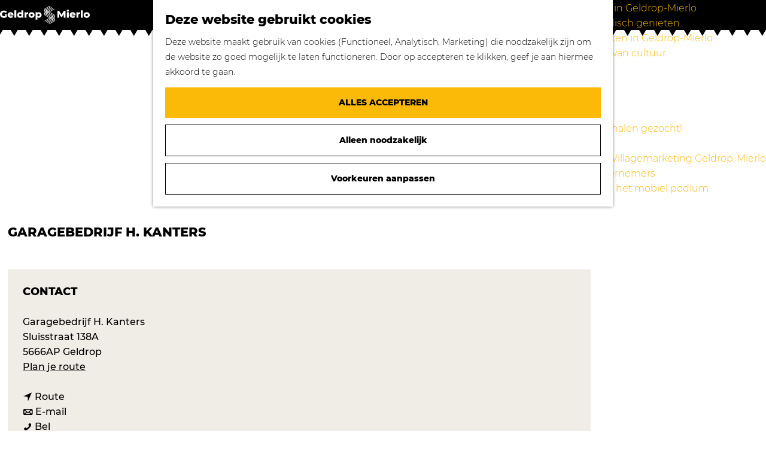

--- FILE ---
content_type: text/html; charset=UTF-8
request_url: https://www.visitgeldropmierlo.nl/nl/locaties-overzicht/493000031/garagebedrijf-h-kanters
body_size: 8898
content:
<!DOCTYPE html>


<html lang="nl">
<head>
    <meta charset="utf-8">
    <meta http-equiv="X-UA-Compatible" content="IE=edge">
    <meta name="viewport" content="width=device-width, initial-scale=1.0">
    <meta name="theme-color" content="#000000">
    <meta name="msvalidate.01" content="0165B6DFBFDC76DB95E5AD1E4C980388"/>

    <title>
        Garagebedrijf H. Kanters | Visit Geldrop-Mierlo
    </title>

                                            <script>
                window.dataLayer = window.dataLayer || [];
                function gtag(){dataLayer.push(arguments);}

                gtag('consent', 'default', {
                    'ad_personalization': 'denied',
                    'ad_storage': 'denied',
                    'ad_user_data': 'denied',
                    'analytics_storage': 'denied',
                    'functionality_storage': 'denied',
                    'personalization_storage': 'denied',
                    'security_storage': 'granted',
                    'wait_for_update': 500
                });
                gtag('set', 'ads_data_redaction', true);
            </script>
                                    <!-- Google Tag Manager -->
            <script>(function(w,d,s,l,i){w[l]=w[l]||[];w[l].push(
                    {'gtm.start': new Date().getTime(),event:'gtm.js'}
                );var f=d.getElementsByTagName(s)[0],
                    j=d.createElement(s),dl=l!='dataLayer'?'&l='+l:'';j.async=true;j.src=
                    'https://www.googletagmanager.com/gtm.js?id='+i+dl;f.parentNode.insertBefore(j,f);
                })(window,document,'script','dataLayer','GTM-WVFPTN7');
            </script>
            <!-- End Google Tag Manager -->
                                

                        <link rel="alternate" href="https://www.visitgeldropmierlo.nl/nl/locaties-overzicht/493000031/garagebedrijf-h-kanters" hreflang="nl"/>
        
            

    <link rel="canonical" href="https://www.visitgeldropmierlo.nl/nl/locaties-overzicht/493000031/garagebedrijf-h-kanters" />



            <meta name="description" content="Bij Garagebedrijf H. Kanters kun je terecht voor een uitstekende selectie occasions en professioneel onderhoud aan uw voertuig.">
        
                                <meta property="og:title" content="Garagebedrijf H. Kanters" />
                                <meta property="og:description" content="Bij Garagebedrijf H. Kanters kun je terecht voor een uitstekende selectie occasions en professioneel onderhoud aan uw voertuig." />
                                <meta property="og:url" content="https://www.visitgeldropmierlo.nl/nl/locaties-overzicht/493000031/garagebedrijf-h-kanters" />
                                <meta property="og:type" content="website" />
                                <meta property="og:image" content="https://assets.plaece.nl/thumb/0UGuhSjbOSEwJV49Us2B4CiKQdAQd9IhyEzoECWlBlA/resizing_type:fit/width:650/height:366/gravity:sm/aHR0cHM6Ly9hc3NldHMucGxhZWNlLm5sL29kcC1laW5kaG92ZW4tcmVnaW9uL2ltYWdlL2thbnRlcnNfODcyNjU4NTY1LmpwZw.jpg" />
                                                <meta property="og:image" content="https://assets.plaece.nl/thumb/G1NH7w83JODZCcfxouMmGjs1PgVL_vYLjqWTySPmAtE/resizing_type:fit/width:650/height:366/gravity:sm/aHR0cHM6Ly9hc3NldHMucGxhZWNlLm5sL29kcC1laW5kaG92ZW4tcmVnaW9uL2ltYWdlL2thbnRlcnNfMjg3NDg1MDk5Ny5qcGc.jpg" />
                        

                                <meta name="twitter:card" content="summary" />
                                <meta name="twitter:title" content="Garagebedrijf H. Kanters" />
                                <meta name="twitter:description" content="Bij Garagebedrijf H. Kanters kun je terecht voor een uitstekende selectie occasions en professioneel onderhoud aan uw voertuig." />
            






    
        <link rel="apple-touch-icon-precomposed" sizes="57x57" href="/build/assets/apple-touch-icon-57x57.f654c6c966eae31f7821.png"/>
<link rel="apple-touch-icon-precomposed" sizes="114x114" href="/build/assets/apple-touch-icon-114x114.cf6d817070349a2fb0cd.png"/>
<link rel="apple-touch-icon-precomposed" sizes="72x72" href="/build/assets/apple-touch-icon-72x72.08b825036d5249d9f659.png"/>
<link rel="apple-touch-icon-precomposed" sizes="144x144" href="/build/assets/apple-touch-icon-144x144.ae4529e98f612c69be93.png"/>
<link rel="apple-touch-icon-precomposed" sizes="60x60" href="/build/assets/apple-touch-icon-60x60.35673ee9485d88d7f326.png"/>
<link rel="apple-touch-icon-precomposed" sizes="120x120" href="/build/assets/apple-touch-icon-120x120.03509045e64da034fee8.png"/>
<link rel="apple-touch-icon-precomposed" sizes="76x76" href="/build/assets/apple-touch-icon-76x76.4cb9e7b68ca684396501.png"/>
<link rel="apple-touch-icon-precomposed" sizes="152x152" href="/build/assets/apple-touch-icon-152x152.ce2f7d3840937cf57fff.png"/>
<link rel="icon" type="image/png" href="/build/assets/favicon-196x196.3addd19a05839cc83255.png" sizes="196x196"/>
<link rel="icon" type="image/png" href="/build/assets/favicon-96x96.34a909e794ef262a2c58.png" sizes="96x96"/>
<link rel="icon" type="image/png" href="/build/assets/favicon-32x32.57dd2ca0f36027b56a5f.png" sizes="32x32"/>
<link rel="icon" type="image/png" href="/build/assets/favicon-16x16.3a12dd0069d373938c82.png" sizes="16x16"/>
<link rel="icon" type="image/png" href="/build/assets/favicon-128.9db807415702310bddd4.png" sizes="128x128"/>
<meta name="application-name" content="Visit Geldrop-Mierlo"/>
<meta name="msapplication-TileColor" content="#000000"/>
<meta name="msapplication-TileImage" content="/build/assets/mstile-144x144.ae4529e98f612c69be93.png"/>
<meta name="msapplication-square70x70logo" content="/build/assets/mstile-70x70.9db807415702310bddd4.png"/>
<meta name="msapplication-square150x150logo" content="/build/assets/mstile-150x150.b7e60ecb045c8de5fe14.png"/>
<meta name="msapplication-wide310x150logo" content="/build/assets/mstile-310x150.65f05e3738b816cea743.png"/>
<meta name="msapplication-square310x310logo" content="/build/assets/mstile-310x310.099769f1ca8f20d136ca.png"/>


            <link rel="stylesheet" href="/build/main.ad60501d9e411a92383f.css">
    <link rel="stylesheet" href="/build/main-print.c8be2753688eb73a2944.css" media="print">


        <script>
    var odpClientApi = 'https\u003A\/\/www.visitgeldropmierlo.nl\/_client\/nl\/odp\/api';
    var clientFavorites = 'https\u003A\/\/www.visitgeldropmierlo.nl\/_client\/favorite';
</script>

<script src="/build/runtime.9fe74a8832c50b152ca5.bundle.js" defer></script>
<script src="/build/main.a5bde1c5d8c0d598fa58.bundle.js" defer></script>


        
    <script src="https://cdnjs.cloudflare.com/ajax/libs/jquery/2.2.4/jquery.min.js" integrity="sha512-DUC8yqWf7ez3JD1jszxCWSVB0DMP78eOyBpMa5aJki1bIRARykviOuImIczkxlj1KhVSyS16w2FSQetkD4UU2w==" crossorigin="anonymous" referrerpolicy="no-referrer"></script>
</head>

<body class="  body--theme-default" data-ga-value=493000031                                                     data-has-no-pageparts="true"
                    data-instant-intensity="viewport"
         data-cookie-bundle-enabled="true" >
                                                    <!-- Google Tag Manager (noscript) -->
            <noscript>
                <iframe src="https://www.googletagmanager.com/ns.html?id=GTM-WVFPTN7"
                    height="0" width="0" style="display:none;visibility:hidden"></iframe>
            </noscript>
            <!-- End Google Tag Manager (noscript) -->
                        

                
        <header class="main-header navigation-is-closed">
        <a href="#main" class="header__skiplink">Skipmain</a>

        <div class="container-fluid">
                                                    <a href="/nl" class="main-header__logo">
            <img src="/build/assets/general/logo.4ad5e538df17a5ff6f57.svg"
                    alt="Visit Geldrop-Mierlo Logo"
                    class="main-header__logo__img">
            <span class="sr-only">Ga naar de homepage</span>
        </a>
    

            
                    <nav id="main-nav" class="main-header__nav main-nav" aria-label="Primair">
        <ul class="menu">
                                                                                            <li class="main-nav__parent-wrapper main-nav__parent-wrapper--has-children" data-a11y="close">
                                                        <a href="/nl/wat-te-doen" class="main-nav__link main-nav__link-parent main-nav__link--has-children      main-nav-parent-link__theme--default"
                aria-haspopup="true" aria-expanded="false"
                aria-controls="menu__children-44"                
                >
                            <span class="main-nav__link-title button-content--reset">Wat te doen</span>
                                                                                                                                    </a>
                                                                                    <ul id="menu__children-44" class="menu__children">
                                                                    <li class="main-nav__child-wrapper main-nav-child__theme--default">
                <a href="/nl/wat-te-doen/cadeaubon" class="main-nav__link main-nav__link-child       main-nav-child-link__theme--default"
                                
                >
                            <span class="main-nav__link-title button-content--reset">Cadeaubon</span>
                                                                                                                                    </a>
                                </li>
                                                                        <li class="main-nav__child-wrapper main-nav-child__theme--default">
                <a href="/nl/wat-te-doen/dagje-uit" class="main-nav__link main-nav__link-child       main-nav-child-link__theme--default"
                                
                >
                            <span class="main-nav__link-title button-content--reset">Dagje uit</span>
                                                                                                                                    </a>
                                </li>
                                                                        <li class="main-nav__child-wrapper main-nav-child__theme--default">
                <a href="/nl/wat-te-doen/ontdek-onze-toplocaties" class="main-nav__link main-nav__link-child       main-nav-child-link__theme--default"
                                
                >
                            <span class="main-nav__link-title button-content--reset">Ontdek onze toplocaties!</span>
                                                                                                                                    </a>
                                </li>
                                                                        <li class="main-nav__child-wrapper main-nav-child__theme--default">
                <a href="/nl/wat-te-doen/ons-weefverleden" class="main-nav__link main-nav__link-child       main-nav-child-link__theme--default"
                                
                >
                            <span class="main-nav__link-title button-content--reset">Ons weefverleden</span>
                                                                                                                                    </a>
                                </li>
                                                                        <li class="main-nav__child-wrapper main-nav-child__theme--default">
                <a href="/nl/wat-te-doen/textiel-arrangementen" class="main-nav__link main-nav__link-child       main-nav-child-link__theme--default"
                                
                >
                            <span class="main-nav__link-title button-content--reset">Textiel arrangementen</span>
                                                                                                                                    </a>
                                </li>
                                                                        <li class="main-nav__child-wrapper main-nav-child__theme--default">
                <a href="/nl/wat-te-doen/textielroutes-geldrop-mierlo" class="main-nav__link main-nav__link-child       main-nav-child-link__theme--default"
                                
                >
                            <span class="main-nav__link-title button-content--reset">Textielroutes Geldrop-Mierlo</span>
                                                                                                                                    </a>
                                </li>
                                                                        <li class="main-nav__child-wrapper main-nav-child__theme--default">
                <a href="/nl/wat-te-doen/dagje-uit-met-kinderen" class="main-nav__link main-nav__link-child       main-nav-child-link__theme--default"
                                
                >
                            <span class="main-nav__link-title button-content--reset">Dagje uit met kinderen</span>
                                                                                                                                    </a>
                                </li>
                                                </ul>
                                            </li>
                                    <li class="main-nav__parent-wrapper main-nav__parent-wrapper--has-children" data-a11y="close">
                                                        <a href="/nl/waar-te-gaan" class="main-nav__link main-nav__link-parent main-nav__link--has-children      main-nav-parent-link__theme--default"
                aria-haspopup="true" aria-expanded="false"
                aria-controls="menu__children-45"                
                >
                            <span class="main-nav__link-title button-content--reset">Waar te gaan</span>
                                                                                                                                    </a>
                                                                                    <ul id="menu__children-45" class="menu__children">
                                                                    <li class="main-nav__child-wrapper main-nav-child__theme--default">
                <a href="/nl/waar-te-gaan/natuur-in-geldrop-mierlo" class="main-nav__link main-nav__link-child       main-nav-child-link__theme--default"
                                
                >
                            <span class="main-nav__link-title button-content--reset">Genieten van de natuur</span>
                                                                                                                                    </a>
                                </li>
                                                                        <li class="main-nav__child-wrapper main-nav-child__theme--default">
                <a href="/nl/waar-te-gaan/fietsen-in-geldrop-mierlo" class="main-nav__link main-nav__link-child       main-nav-child-link__theme--default"
                                
                >
                            <span class="main-nav__link-title button-content--reset">Fietsen</span>
                                                                                                                                    </a>
                                </li>
                                                                        <li class="main-nav__child-wrapper main-nav-child__theme--default">
                <a href="/nl/waar-te-gaan/wandelen-in-geldrop-mierlo" class="main-nav__link main-nav__link-child       main-nav-child-link__theme--default"
                                
                >
                            <span class="main-nav__link-title button-content--reset">Wandelen</span>
                                                                                                                                    </a>
                                </li>
                                                                        <li class="main-nav__child-wrapper main-nav-child__theme--default">
                <a href="/nl/waar-te-gaan/winkelen-in-geldrop-mierlo" class="main-nav__link main-nav__link-child       main-nav-child-link__theme--default"
                                
                >
                            <span class="main-nav__link-title button-content--reset">Winkelen in Geldrop-Mierlo</span>
                                                                                                                                    </a>
                                </li>
                                                                        <li class="main-nav__child-wrapper main-nav-child__theme--default">
                <a href="/nl/waar-te-gaan/bourgondisch-geldrop-mierlo" class="main-nav__link main-nav__link-child       main-nav-child-link__theme--default"
                                
                >
                            <span class="main-nav__link-title button-content--reset">Bourgondisch genieten</span>
                                                                                                                                    </a>
                                </li>
                                                                        <li class="main-nav__child-wrapper main-nav-child__theme--default">
                <a href="/nl/waar-te-gaan/overnachten-in-geldrop-mierlo" class="main-nav__link main-nav__link-child       main-nav-child-link__theme--default"
                                
                >
                            <span class="main-nav__link-title button-content--reset">Overnachten in Geldrop-Mierlo</span>
                                                                                                                                    </a>
                                </li>
                                                                        <li class="main-nav__child-wrapper main-nav-child__theme--default">
                <a href="/nl/waar-te-gaan/cultuur-in-geldrop-mierlo" class="main-nav__link main-nav__link-child       main-nav-child-link__theme--default"
                                
                >
                            <span class="main-nav__link-title button-content--reset">Genieten van cultuur</span>
                                                                                                                                    </a>
                                </li>
                                                                        <li class="main-nav__child-wrapper main-nav-child__theme--default">
                <a href="/nl/waar-te-gaan/blogs" class="main-nav__link main-nav__link-child       main-nav-child-link__theme--default"
                                
                >
                            <span class="main-nav__link-title button-content--reset">Blogs</span>
                                                                                                                                    </a>
                                </li>
                                                </ul>
                                            </li>
                                                                        <li class="main-nav__parent-wrapper main-nav-parent__theme--default">
                <a href="/nl/agenda" class="main-nav__link main-nav__link-parent       main-nav-parent-link__theme--default"
                                
                >
                            <span class="main-nav__link-title button-content--reset">Agenda</span>
                                                                                                                                    </a>
                                </li>
                                                                                            <li class="main-nav__parent-wrapper main-nav__parent-wrapper--has-children" data-a11y="close">
                                                        <a href="/nl/over-ons" class="main-nav__link main-nav__link-parent main-nav__link--has-children      main-nav-parent-link__theme--default"
                aria-haspopup="true" aria-expanded="false"
                aria-controls="menu__children-73"                
                >
                            <span class="main-nav__link-title button-content--reset">Over ons</span>
                                                                                                                                    </a>
                                                                                    <ul id="menu__children-73" class="menu__children">
                                                                    <li class="main-nav__child-wrapper main-nav-child__theme--default">
                <a href="/nl/over-ons/inwoners-gezocht" class="main-nav__link main-nav__link-child       main-nav-child-link__theme--default"
                                
                >
                            <span class="main-nav__link-title button-content--reset">Mooie verhalen gezocht!</span>
                                                                                                                                    </a>
                                </li>
                                                                        <li class="main-nav__child-wrapper main-nav-child__theme--default">
                <a href="/nl/over-ons/nieuws" class="main-nav__link main-nav__link-child       main-nav-child-link__theme--default"
                                
                >
                            <span class="main-nav__link-title button-content--reset">Nieuws</span>
                                                                                                                                    </a>
                                </li>
                                                                        <li class="main-nav__child-wrapper main-nav-child__theme--default">
                <a href="/nl/over-ons/stichting-villagemarketing-geldrop-mierlo" class="main-nav__link main-nav__link-child       main-nav-child-link__theme--default"
                                
                >
                            <span class="main-nav__link-title button-content--reset">Stichting Villagemarketing Geldrop-Mierlo</span>
                                                                                                                                    </a>
                                </li>
                                                                        <li class="main-nav__child-wrapper main-nav-child__theme--default">
                <a href="/nl/over-ons/voor-ondernemers" class="main-nav__link main-nav__link-child       main-nav-child-link__theme--default"
                                
                >
                            <span class="main-nav__link-title button-content--reset">Voor ondernemers</span>
                                                                                                                                    </a>
                                </li>
                                                                        <li class="main-nav__child-wrapper main-nav-child__theme--default">
                <a href="/nl/over-ons/reserveer-het-mobiel-podium" class="main-nav__link main-nav__link-child       main-nav-child-link__theme--default"
                                
                >
                            <span class="main-nav__link-title button-content--reset">Reserveer het mobiel podium</span>
                                                                                                                                    </a>
                                </li>
                                                                        <li class="main-nav__child-wrapper main-nav-child__theme--default">
                <a href="/nl/over-ons/contact" class="main-nav__link main-nav__link-child       main-nav-child-link__theme--default"
                                
                >
                            <span class="main-nav__link-title button-content--reset">Contact</span>
                                                                                                                                    </a>
                                </li>
                                                </ul>
                                            </li>
                                                </ul>
    </nav>
    <div class="main-nav__overlay"></div>


                            <ul class="handles">
                                        
                                                                <li class="handles__item handles__item--map">
                    <a href="/nl/interactieve-kaart" class="handles__link " >
                        <span class="handles__icon icon-font icon-fill-marker2" aria-hidden="true"></span>
                        <span class="handles__name">Kaart</span>
                    </a>
                </li>
                    
                                                                <li class="handles__item handles__item--search">
                    <a href="/nl/zoeken" class="handles__link " >
                        <span class="handles__icon icon-font icon-fill-magnifyglass" aria-hidden="true"></span>
                        <span class="handles__name">Zoeken</span>
                    </a>
                </li>
                    
                                <li class="handles__item handles__item--navigation">
                <button class="handles__link handles__link--menu" aria-haspopup="dialog" aria-controls="main-nav"
                        aria-expanded="false">
                    <span class="handles__icon icon-font icon-fill-menu" title="Menu"
                            aria-hidden="true"></span>
                    <span class="handles__name">Menu</span>
                </button>
            </li>
            </ul>


                                                <nav class="language-nav" data-a11y="close" aria-labelledby="language-nav-switcher" translate="no">
                            <span id="language-nav-switcher" class="sr-only">
                    Selecteer taal
                    <span class="sr-only" aria-current="true">Huidige taal: Nederlands</span>
                </span>
                                        <button class="language-nav__item language-nav__item--nl language-nav__active-lang"
                        aria-expanded="false" aria-controls="language-nav__items" aria-haspopup="true"
                        aria-labelledby="language-nav-switcher">
                    <span class="language-nav__text" aria-hidden="true">nl</span>
                </button>
                <span class="language-nav__item language-nav__item--nl language-nav__active-lang" aria-labelledby="language-nav-switcher">
                    <span class="language-nav__text" aria-hidden="true">nl</span>
                </span>
                                        <div id="language-nav__items" class="language-nav__items">
                                                                                                        <a href="https://www.visitgeldropmierlo.nl/en/locations-overview"
                                   class="language-nav__item language-nav__item--en language-nav__link"
                                   lang="en" hreflang="en">
                                                                            <span class="language-nav__text" aria-hidden="true">en</span>
                                                                                                                <span class="sr-only">Go to the English page</span>
                                                                    </a>
                                                                                        </div>
                    </nav>
    
        </div>
    </header>

    
        <main id="main">

        
                
            

    <div class="odp-detail-container odp-detail-container--full odp-detail-container--full--location">
        <script type="application/ld+json">{
    "@context": "http://schema.org",
    "name": "Garagebedrijf H. Kanters",
    "description": "Bij Garagebedrijf H. Kanters kun je terecht voor een uitstekende selectie occasions en professioneel onderhoud aan uw voertuig.",
    "image": "https://assets.plaece.nl/odp-eindhoven-region/image/kanters_2874850997.jpg",
    "@type": "Place",
    "address": {
        "@type": "PostalAddress",
        "addressCountry": "NL",
        "postalCode": "5666AP",
        "streetAddress": "Sluisstraat 138A",
        "addressLocality": "Geldrop"
    },
    "geo": {
        "latitude": 51.422487,
        "longitude": 5.572254,
        "@type": "GeoCoordinates"
    },
    "telephone": "040-2859993"
}</script>
                        <script>
          window.dataLayer = window.dataLayer || [];
          window.dataLayer.push({"categories":["garage"],"city":"Geldrop"});
        </script>
    

        
                                            <div class="item-details general-content-fullscreen ">
                                    <div class="general-content__left item-has-files">
                                            <div class="splide__carousel item-carousel">
                            <span class="anchor" id="item-details__carousel"></span>
                        <div class="splide splide__main item-carousel__container"
                                                                        data-splide='{
                        "type":"slide",
                        
                        "live":false,
                        "arrows":false,
                        "pagination":false,
                        "flickPower":200,
                        "video": {
                            "autoplay": true,
                            "mute": true,
                            "playerOptions": {
                                "vimeo": {
                                    "controls": "1"
                                },
                                "youtube": {
                                    "controls": "1"
                                }
                            }
                        },
                        "soundcloud": {
                            "autoplay": true
                        },
                        "drag":false
                            ,"i18n": {
        "prev": "Vorige slide"
        ,"next": "Volgende slide"
        ,"first": "Ga naar eerste slide"
        ,"last": "Ga naar laatste slide"
        ,"slideX": "Ga naar slide %s"
        ,"pageX": "Ga naar pagina %s"
        ,"play": "Start automatisch afspelen"
        ,"pause": "Pauzeer automatisch afspelen"
        ,"carousel": "carousel"
        ,"select": "Selecteer slide om te tonen"
        ,"slide": "slide"
        ,"slideLabel": "%s van %s"
        ,"playVideo": "Video afspelen"
    }
    
                    }'>
                                                                                        <div class="splide__track item-carousel__track">
                        <ul class="splide__list item-carousel__list">
                                                                                                                                                                                                                                                                                                        <li class="splide__slide item-carousel__item-container file-image">
                                                                                                                                                                                <picture class="img__wrapper img--theme-default item-carousel__item"
                    >
                                                                                                                                                                        <source type="image/webp"
                                        srcset="https://assets.plaece.nl/thumb/3x1VzoKIIqSWZJnLU9bYf681-rmyhTy6WhHe8YqXqlo/resizing_type:fit/width:960/height:0/gravity:sm/enlarge:0/aHR0cHM6Ly9hc3NldHMucGxhZWNlLm5sL29kcC1laW5kaG92ZW4tcmVnaW9uL2ltYWdlL2thbnRlcnNfMjg3NDg1MDk5Ny5qcGc.webp" media="(max-width: 500px)">
                                                                            <source srcset="https://assets.plaece.nl/thumb/kyK-5Ej1vh9pveCuErLhEEtJ8V_h78toh4H1Js-5ToU/resizing_type:fit/width:960/height:0/gravity:sm/enlarge:0/aHR0cHM6Ly9hc3NldHMucGxhZWNlLm5sL29kcC1laW5kaG92ZW4tcmVnaW9uL2ltYWdlL2thbnRlcnNfMjg3NDg1MDk5Ny5qcGc.jpg" media="(max-width: 500px)">
                                                                                                                                                        <source type="image/webp"
                                        srcset="https://assets.plaece.nl/thumb/eetn5vW5EbSswFiUcztlBI7LE4vy5NXkVOsYP4QZfBg/resizing_type:fit/width:1280/height:0/gravity:sm/enlarge:0/aHR0cHM6Ly9hc3NldHMucGxhZWNlLm5sL29kcC1laW5kaG92ZW4tcmVnaW9uL2ltYWdlL2thbnRlcnNfMjg3NDg1MDk5Ny5qcGc.webp" media="(max-width: 1079px)">
                                                                            <source srcset="https://assets.plaece.nl/thumb/RG1eUP0_vGWzXJIKXkupIkb2RjAQG8dgqBJ7KPIVTuQ/resizing_type:fit/width:1280/height:0/gravity:sm/enlarge:0/aHR0cHM6Ly9hc3NldHMucGxhZWNlLm5sL29kcC1laW5kaG92ZW4tcmVnaW9uL2ltYWdlL2thbnRlcnNfMjg3NDg1MDk5Ny5qcGc.jpg" media="(max-width: 1079px)">
                                                                                                                                                        <source type="image/webp"
                                        srcset="https://assets.plaece.nl/thumb/c1NUFH02-tDdfdV_DLyn-QypriToLXbsaHiVL7mo4Po/resizing_type:fit/width:1580/height:0/gravity:sm/enlarge:0/aHR0cHM6Ly9hc3NldHMucGxhZWNlLm5sL29kcC1laW5kaG92ZW4tcmVnaW9uL2ltYWdlL2thbnRlcnNfMjg3NDg1MDk5Ny5qcGc.webp">
                                                                            <source srcset="https://assets.plaece.nl/thumb/lcOWvmb2PjP_S4wJOxLO2aGAZ5h0kw4gxsn6JLIFNgs/resizing_type:fit/width:1580/height:0/gravity:sm/enlarge:0/aHR0cHM6Ly9hc3NldHMucGxhZWNlLm5sL29kcC1laW5kaG92ZW4tcmVnaW9uL2ltYWdlL2thbnRlcnNfMjg3NDg1MDk5Ny5qcGc.jpg">
                                                    <img src="https://assets.plaece.nl/thumb/kyK-5Ej1vh9pveCuErLhEEtJ8V_h78toh4H1Js-5ToU/resizing_type:fit/width:960/height:0/gravity:sm/enlarge:0/aHR0cHM6Ly9hc3NldHMucGxhZWNlLm5sL29kcC1laW5kaG92ZW4tcmVnaW9uL2ltYWdlL2thbnRlcnNfMjg3NDg1MDk5Ny5qcGc.jpg"
                        class="img__main "
                        alt="" 
                        >
            </picture>
                                            </li>
                                                                                                                                                                </ul>
                    </div>
                            </div>
        </div>
    
                                             <section class="item-map-wrapper item-map item__othermedia-wrapper" aria-label="Kaart">
                            <span class="anchor" id="item-details__map"></span>
                                                                                <script src="https://itemwidgetmap.plaece.nl/map.js?apiUrl=https://login.eindhovenregioradar.nl/api/1.3"></script>
                <div id="item-map" class="item__map "></div>
                                                                                                            <script>
                                                                                                                            var ODPitemMap = new ODP.map('item-map', {"startZoom":14,"minZoom":2,"maxZoom":18,"center":[51.422487,5.572254],"attribution":"Powered by Esri | Esri, HERE, Garmin, USGS, Intermap, INCREMENT P, NRCAN, Esri Japan, METI, Esri China (Hong Kong), NOSTRA, \u00a9 OpenStreetMap contributors, and the GIS User Community","fullscreenControl":true,"tilesUrl":"https:\/\/server.arcgisonline.com\/ArcGIS\/rest\/services\/World_Street_Map\/MapServer\/tile\/{z}\/{y}\/{x}","locateControl":[]});
                                            </script>
                    <template data-odp-map="ODPitemMap" data-lat="51.422487" data-long="5.572254" data-marker='{&quot;icon&quot;:null,&quot;iconColor&quot;:&quot;white&quot;,&quot;markerColor&quot;:&quot;steelblue&quot;,&quot;resolveIcon&quot;:true,&quot;resolveColor&quot;:true,&quot;text&quot;:&quot;&lt;span class=\&quot;sr-only\&quot;&gt;Garagebedrijf H. Kanters&lt;\/span&gt;&quot;}'></template>
                                    </section>
            
                    </div>
                
                                        

                
                                    <div class="general-content__right">
                            <h1 class="item__title">Garagebedrijf H. Kanters</h1>

                                

                                                            
                        
                                
                                                    <div class="odp-contact-information--container item-details__block">
                            <span class="anchor" id="item-details__contact-information"></span>
                                        <div class="odp-contact-information">
                                            <h2 class="odp-contact-information__header">Contact</h2>
                                                                                            <div class="odp-contact-information__column">
                                        <address class="odp-contact-information__address">
                                                                                                            
                
                                    Garagebedrijf H. Kanters<br/>                    Sluisstraat 138A<br/>
                                                        5666AP Geldrop
                                    
    </address>

                                            <a                             href="https://www.google.com/maps/dir/?api=1&amp;destination=51.422487%2C5.572254"
                                                class="odp-contact-information__route__link"
                                                data-ga-category="item-generic"
                                                data-ga-action="generic-route"
                                                target="_blank"
                    >                Plan je route
                <span class="sr-only">naar Garagebedrijf H. Kanters</span>
                <br/>
            </a>                        
    
                            </div>
                                                                                        <div class="odp-contact-information__column">
                                <ul class="list--reset odp-contact-information__contact-options">
                                                                            <li class="list-item--reset contact-options__option contact-options__option--route">
            <a                             href="https://www.google.com/maps/dir/?api=1&amp;destination=51.422487%2C5.572254"
                                                class="contact-options__link"
                                                data-ga-category="item-generic"
                                                data-ga-action="generic-route"
                    >                    <span class="contact-information__icon contact-options__icon icon-font icon-fill-gps"
                          aria-hidden="true"></span>
                                            <span class="contact-options__short-label">Route</span>
                        <span class="contact-options__long-label">Plan je route</span>
                                                                <span class="sr-only">naar Garagebedrijf H. Kanters</span>
                                    </a>        </li>
    
                                                                                                            <li class="list-item--reset contact-options__option contact-options__option--email">
            <a                             href="mailto:info@hkanters.nl"
                                                class="contact-options__link"
                                                data-ga-category="item-generic"
                                                data-ga-action="generic-email"
                    >                    <span class="contact-information__icon contact-options__icon icon-font icon-fill-envelope"
                          aria-hidden="true"></span>
                                            <span class="contact-options__short-label">E-mail</span>
                        <span class="contact-options__long-label">Stuur een e-mail</span>
                                                                <span class="sr-only">naar Garagebedrijf H. Kanters</span>
                                    </a>        </li>
    
                                                                                                            <li class="list-item--reset contact-options__option contact-options__option--phone">
            <a                             href="tel:040-2859993"
                                                class="contact-options__link"
                                                data-ga-category="item-generic"
                                                data-ga-action="generic-phone"
                    >                    <span class="contact-information__icon contact-options__icon icon-font icon-fill-phone"
                          aria-hidden="true"></span>
                                            <span class="contact-options__short-label">Bel</span>
                        <span class="contact-options__long-label">Bel: 040-2859993</span>
                                                                <span class="sr-only">Garagebedrijf H. Kanters</span>
                                    </a>        </li>
    
                                                                                                            <li class="list-item--reset contact-options__option contact-options__option--url">
            <a                             href="https://www.hkanters.nl/"
                                                class="contact-options__link"
                                                data-ga-category="item-generic"
                                                data-ga-action="generic-url-external"
                    >                    <span class="contact-information__icon contact-options__icon icon-font icon-fill-monitor"
                          aria-hidden="true"></span>
                                            <span class="contact-options__short-label">Website</span>
                        <span class="contact-options__long-label">Bezoek de website</span>
                                                                <span class="sr-only">van Garagebedrijf H. Kanters</span>
                                    </a>        </li>
    
                        </ul>

                                                    
                        </div>
                                                                                                                                                                <p class="odp-contact-information__cta-wrapper">
                                        <a                             href="https://www.hkanters.nl/"
                                                data-ga-category="item-generic"
                                                data-ga-action="generic-website"
                                                class="odp-contact-information__cta-button"
                                        >                                                    Bezoek de website
                                            </a>                                        </p>
                        
                                    
                                    </div>
                    </div>
    
                                        <div class="item-details__long-description-wrapper item-details__block">
                <span class="anchor" id="item-details__description"></span>

            <div class="item-details__long-description">
                <p>Bij Garagebedrijf H. Kanters kun je terecht voor een uitstekende selectie occasions en professioneel onderhoud aan uw voertuig. Met ervaring en expertise zorgt Garagebedrijf H. Kanters ervoor dat uw auto in topconditie blijft. Of het nu gaat om een periodieke controle, reparatie of het regelen van een werkplaatsafspraak, u bent bij juiste adres. Neem contact met op of kom langs.</p>
            </div>
        </div>
    
                                
                            
                                                        <div class="item-details__openingtimes-wrapper item-details__block" data-openingtimes-wrapper>
                    <span id="item-details__openingtimes" class="anchor"></span>

                                    <h2 class="item-details__heading item-details__heading-openingtimes">Openingstijden</h2>
                                                                    <ul class="calendar-container">
                                                                                                                        <li class="calendar-rule calendar-description">Maandag	08.30 -17.30<br />
Dinsdag		08.30 -17.30<br />
Woensdag	08.30 -17.30<br />
Donderdag	08.30 -17.30<br />
Vrijdag		08.30 -17.30<br />
Zaterdag	09.00 -13.00<br />
Zondag		gesloten</li>
                        </ul>
                
            </div>
            

                                                        <div  data-controller="live" data-live-name-value="RelatedItems" data-live-url-value="/nl/_components/RelatedItems" id="live-2632845386-0" data-live-props-value="{&quot;tabs&quot;:[],&quot;item&quot;:&quot;{\&quot;id\&quot;:29587,\&quot;locale\&quot;:\&quot;nl\&quot;,\&quot;tags\&quot;:[\&quot;cadeaukaart\&quot;],\&quot;markers\&quot;:[\&quot;cadeaukaart\&quot;],\&quot;categories\&quot;:[{\&quot;id\&quot;:10108}],\&quot;coordinate\&quot;:{\&quot;latitude\&quot;:51.422487,\&quot;longitude\&quot;:5.572254},\&quot;features\&quot;:{},\&quot;type\&quot;:\&quot;location\&quot;}&quot;,&quot;activeConfig&quot;:null,&quot;onlyDisplayTypes&quot;:[],&quot;@attributes&quot;:{&quot;id&quot;:&quot;live-2632845386-0&quot;},&quot;@checksum&quot;:&quot;4n9Ala6+a+ZAx3aboIA2TMr30uILVvQz4W1MVxy7dPU=&quot;}"
            data-action="live:appear->live#$render" loading="lazy"
    >
                                                </div>


                        
                                
                                    
                                
                                                
                            
                                                <div class="social-share">
                                                <h3 class="social__share-title">Deel deze pagina</h3>
                                        <div class="social social__share">
                                                                                                                                            <a href="https://www.facebook.com/sharer.php?u=https://www.visitgeldropmierlo.nl/nl/locaties-overzicht/493000031/garagebedrijf-h-kanters&amp;title=Garagebedrijf+H.+Kanters" onclick="window.open(this.href, 'socialSharePopup',
'width=500,height=500,toolbar=1,resizable=1'); return false;" class="social__link"
                                    data-social="facebook"
                                    data-ga-category="share"
                                    data-ga-label="https%3A%2F%2Fwww.visitgeldropmierlo.nl%2Fnl%2Flocaties-overzicht%2F493000031%2Fgaragebedrijf-h-kanters"
                                    data-ga-action="facebook">
                                                                    <span class="social__icon icon-font icon-fill-facebook"
                                            aria-hidden="true"></span>
                                                                                                    <span class="social__name">Deel deze pagina op Facebook</span>
                                                            </a>
                                                                                                                                                        <a href="https://twitter.com/share?text=Garagebedrijf+H.+Kanters&amp;url=https://www.visitgeldropmierlo.nl/nl/locaties-overzicht/493000031/garagebedrijf-h-kanters" onclick="window.open(this.href, 'socialSharePopup',
'width=500,height=500,toolbar=1,resizable=1'); return false;" class="social__link"
                                    data-social="x"
                                    data-ga-category="share"
                                    data-ga-label="https%3A%2F%2Fwww.visitgeldropmierlo.nl%2Fnl%2Flocaties-overzicht%2F493000031%2Fgaragebedrijf-h-kanters"
                                    data-ga-action="x">
                                                                    <span class="social__icon icon-font icon-fill-x"
                                            aria-hidden="true"></span>
                                                                                                    <span class="social__name">Deel deze pagina op X</span>
                                                            </a>
                                                                                                                                                        <a href="https://www.linkedin.com/shareArticle?mini=true&amp;url=https://www.visitgeldropmierlo.nl/nl/locaties-overzicht/493000031/garagebedrijf-h-kanters&amp;title=Garagebedrijf+H.+Kanters&amp;summary=&amp;source=" onclick="window.open(this.href, 'socialSharePopup',
'width=500,height=500,toolbar=1,resizable=1'); return false;" class="social__link"
                                    data-social="linkedin"
                                    data-ga-category="share"
                                    data-ga-label="https%3A%2F%2Fwww.visitgeldropmierlo.nl%2Fnl%2Flocaties-overzicht%2F493000031%2Fgaragebedrijf-h-kanters"
                                    data-ga-action="linkedin">
                                                                    <span class="social__icon icon-font icon-fill-linkedin"
                                            aria-hidden="true"></span>
                                                                                                    <span class="social__name">Deel deze pagina op LinkedIn</span>
                                                            </a>
                                                                                                                                                        <a href="mailto:?body=https://www.visitgeldropmierlo.nl/nl/locaties-overzicht/493000031/garagebedrijf-h-kanters&amp;subject=Garagebedrijf+H.+Kanters"  class="social__link"
                                    data-social="email"
                                    data-ga-category="share"
                                    data-ga-label="https%3A%2F%2Fwww.visitgeldropmierlo.nl%2Fnl%2Flocaties-overzicht%2F493000031%2Fgaragebedrijf-h-kanters"
                                    data-ga-action="email">
                                                                    <span class="social__icon icon-font icon-fill-email"
                                            aria-hidden="true"></span>
                                                                                                    <span class="social__name">Deel deze pagina op e-mail</span>
                                                            </a>
                                                                                                                                                        <a href="https://api.whatsapp.com/send?text=Garagebedrijf+H.+Kanters+https://www.visitgeldropmierlo.nl/nl/locaties-overzicht/493000031/garagebedrijf-h-kanters" onclick="window.open(this.href, 'socialSharePopup',
'width=500,height=500,toolbar=1,resizable=1'); return false;" class="social__link"
                                    data-social="whatsapp"
                                    data-ga-category="share"
                                    data-ga-label="https%3A%2F%2Fwww.visitgeldropmierlo.nl%2Fnl%2Flocaties-overzicht%2F493000031%2Fgaragebedrijf-h-kanters"
                                    data-ga-action="whatsapp">
                                                                    <span class="social__icon icon-font icon-fill-whatsapp"
                                            aria-hidden="true"></span>
                                                                                                    <span class="social__name">Deel deze pagina op WhatsApp</span>
                                                            </a>
                                                                                                                            </div>
        </div>
    
    
                            <p class="back_link-wrapper">
        <a class="btn btn-back" href="javascript:history.back();">
            <span class="btn-back__icon icon-font icon-fill-chevron-left" aria-hidden="true"></span>
            Terug
        </a>
    </p>

                    </div>
                            </div>
        
            </div>


            </main>

                
<footer class="footer">
        <section class="main-footer container-fluid">
        <div class="container-medium">
            <div class="footer__column">
                                                                        <a href="/nl/agenda"  class="footer__link">
                                                Agenda
                    </a>
                            </div>

            <div class="footer__column">
                                                                        <a href="/nl/wat-te-doen"  class="footer__link">
                                                Wat te doen
                    </a>
                                                        <a href="/nl/wat-te-doen/dagje-uit"  class="footer__link">
                                                Dagje uit
                    </a>
                                                        <a href="/nl/waar-te-gaan/natuur-in-geldrop-mierlo"  class="footer__link">
                                                Genieten van de natuur
                    </a>
                                                        <a href="/nl/waar-te-gaan/bourgondisch-geldrop-mierlo"  class="footer__link">
                                                Bourgondisch genieten
                    </a>
                                                        <a href="/nl/waar-te-gaan/winkelen-in-geldrop-mierlo"  class="footer__link">
                                                Winkelen in Geldrop-Mierlo
                    </a>
                                                        <a href="/nl/waar-te-gaan/overnachten-in-geldrop-mierlo"  class="footer__link">
                                                Overnachten in Geldrop-Mierlo
                    </a>
                                                        <a href="/nl/waar-te-gaan/cultuur-in-geldrop-mierlo"  class="footer__link">
                                                Genieten van cultuur
                    </a>
                                                        <a href="/nl/waar-te-gaan/fietsen-in-geldrop-mierlo"  class="footer__link">
                                                Fietsen
                    </a>
                                                        <a href="/nl/waar-te-gaan/wandelen-in-geldrop-mierlo"  class="footer__link">
                                                Wandelen
                    </a>
                            </div>

            <div class="footer__column">
                                                                        <a href="/nl/waar-te-gaan"  class="footer__link">
                                                Waar te gaan
                    </a>
                
                                <h4 class="footer-nav__title">Volg ons op</h4>
                            
                                    <div class="social">
                                                                                                                                                        <a class="social__link" href="https://www.facebook.com/visitgeldropmierlo/"
                                                                                data-social="facebook"
                                        data-ga-category="social-media"
                                        data-ga-action="social-facebook">
                                                                            <span class="social__icon icon-font icon-fill-facebook"
                                                aria-hidden="true"></span>
                                                                                                                <span class="social__name">Facebook Visit Geldrop-Mierlo</span>
                                                                    </a>
                                                                                                                                                                                                            <a class="social__link" href="https://www.instagram.com/visitgeldropmierlo/"
                                                                                data-social="instagram"
                                        data-ga-category="social-media"
                                        data-ga-action="social-instagram">
                                                                            <span class="social__icon icon-font icon-fill-instagram"
                                                aria-hidden="true"></span>
                                                                                                                <span class="social__name">Instagram Visit Geldrop-Mierlo</span>
                                                                    </a>
                                                                                                                                                                                                            <a class="social__link" href="https://www.youtube.com/channel/UC-utSBHS68tWBrj5b7Z0gIg/featured"
                                                                                data-social="youtube"
                                        data-ga-category="social-media"
                                        data-ga-action="social-youtube">
                                                                            <span class="social__icon icon-font icon-fill-youtube"
                                                aria-hidden="true"></span>
                                                                                                                <span class="social__name">YouTube Visit Geldrop-Mierlo</span>
                                                                    </a>
                                                                                                                                                                                                            <a class="social__link" href="https://www.linkedin.com/company/stichting-villagemarketing-geldrop-mierlo"
                                                                                data-social="linkedin"
                                        data-ga-category="social-media"
                                        data-ga-action="social-linkedin">
                                                                            <span class="social__icon icon-font icon-fill-linkedin"
                                                aria-hidden="true"></span>
                                                                                                                <span class="social__name">LinkedIn Visit Geldrop-Mierlo</span>
                                                                    </a>
                                                                                        </div>
                        
            </div>
        </div>
    </section>

        <section class="sub-footer container-fluid">
        <div class=" container-medium">
                                                        <a href="/uploads/media/5ec3dc016cc91/privacystatement.pdf"  class="disclaimer__link">
                                        Privacystatement
                </a>
                                            <a href="/nl/over-ons/contact"  class="disclaimer__link">
                                        Contact
                </a>
                                            <a href="/nl/cookies"  class="disclaimer__link">
                                        Cookies
                </a>
                                            <a href="/nl/colofon"  class="disclaimer__link">
                                        Colofon
                </a>
            
                                                                                -
                            <button data-modal-ajax="/nl/cookievoorkeuren" aria-haspopup="dialog"
                        class="disclaimer__link button--reset button--link">Cookievoorkeuren</button>
                        
            
                            

        </div>
    </section>
</footer>

    
        <div id="modal-spinner" class="modal-spinner spinner" style="display: none;"></div>

<dialog id="modal" class="modal">
    <button type="reset" class="modal-close" data-modal-close>
        <span class="button-content--reset icon-font icon-fill-close-large" title="Sluiten" aria-hidden="true"></span>
        <span class="sr-only">Sluiten</span>
    </button>
    <button type="reset" class="modal-close-underlay" aria-hidden="true" tabindex="-1" data-modal-close></button>
    <div id="modal-container" class="modal-container">

    </div>
</dialog>


                
                                        <dialog class="cookie-message__wrapper cookie-message__wrapper--full"
                    data-cookie-bar data-cookie-version="0" data-a11y="focusarray">
                <div class="cookie-message__scroll-container">
                                                                                                                    <h3 class="cookie-message__title">Deze website gebruikt cookies</h3>
                                                                                        <p class="cookie-message__text">
                                                        Deze website maakt gebruik van cookies (Functioneel, Analytisch, Marketing) die noodzakelijk zijn om de website zo goed mogelijk te laten functioneren. Door op accepteren te klikken, geef je aan hiermee akkoord te gaan.
                        </p>
                                    </div>
                                    <div class="cookie-message__button-wrapper">
                        <button class="btn cookie-message__button--accept-all" type="button"
                                data-ga-category="cookie"
                                data-ga-non-interaction
                                data-cookie-accept-all="functional,analytical,marketing"
                                data-cookie-consent-types="functionality_storage,analytics_storage,ad_personalization,ad_storage,ad_user_data,personalization_storage">
                            Alles accepteren
                        </button>
                        <button class="btn--outline cookie-message__button--accept-necessary"
                                type="button"
                                data-ga-category="cookie"
                                data-ga-non-interaction
                                data-cookie-accept-all="functional"
                                data-cookie-consent-types="functionality_storage">
                            Alleen noodzakelijk
                        </button>
                                                                            <button class="btn--outline cookie-message__button--accept-manual"
                                    data-modal-ajax="https://www.visitgeldropmierlo.nl/nl/cookievoorkeuren"
                                    aria-haspopup="dialog"
                                    data-ga-category="cookie"
                                    data-ga-non-interaction>
                                Voorkeuren aanpassen</button>
                                            </div>
                                            </dialog>
            
    </body>
</html>


--- FILE ---
content_type: text/css
request_url: https://www.visitgeldropmierlo.nl/build/main.ad60501d9e411a92383f.css
body_size: 32213
content:
[data-loading*=\|show],[data-loading=""],[data-loading=show]{display:none}
@keyframes knurled{0%{background-position:0 0}to{background-position:75px 0}}*{box-sizing:border-box}html{height:100%;line-height:1.15;scroll-behavior:smooth;-webkit-text-size-adjust:100%;-webkit-tap-highlight-color:rgba(0,0,0,0);-webkit-font-smoothing:antialiased}body{background:#fff;color:#000;font-family:Montserrat,sans-serif;font-size:16px;font-weight:300;line-height:25px;margin:0;min-height:100%;overflow-wrap:break-word}@supports(-webkit-hyphenate-limit-before:4) or (hyphenate-limit-chars:8 4 4){body{-webkit-hyphenate-limit-before:5;-webkit-hyphenate-limit-after:5;hyphenate-limit-chars:12 5 5;-webkit-hyphens:auto;hyphens:auto}}body:before{content:"mobile";display:none}@media screen and (width >= 768px){body:before{content:"tablet"}}@media screen and (width >= 1080px){body:before{content:"desktop"}}body ::-webkit-scrollbar{background:#0000000d;width:8px}body ::-webkit-scrollbar-thumb{background:#0000004d;border-radius:0}main{background:#fff;display:flex;flex-direction:column;min-height:300px;padding-top:var(--header-height)}@media screen and (height <= 319px){main{padding-top:0}}:root{--gutter:13px;--grid-gutter:10px;--header-height:50px;--tiles-per-row:1;--h1-fs:39px;--h1-lh:42px;--h2-fs:30px;--h2-lh:36px;--h3-fs:21px;--h3-lh:25px;--h4-fs:18px;--h4-lh:25px;--h5-fs:18px;--h5-lh:25px;--h6-fs:18px;--h6-lh:25px}@media screen and (width >= 500px){:root{--tiles-per-row:2}}@media screen and (width >= 768px){:root{--gutter:19px;--grid-gutter:15px;--header-height:50px;--tiles-per-row:3;--h1-fs:59px;--h1-lh:63px;--h2-fs:45px;--h2-lh:54px;--h3-fs:32px;--h3-lh:32px;--h4-fs:18px;--h4-lh:25px;--h5-fs:18px;--h5-lh:25px;--h6-fs:18px;--h6-lh:25px}}@media screen and (width >= 1080px){:root{--gutter:25px;--grid-gutter:21px;--header-height:88px;--tiles-per-row:4;--h1-fs:65px;--h1-lh:70px;--h2-fs:50px;--h2-lh:60px;--h3-fs:35px;--h3-lh:35px;--h4-fs:20px;--h4-lh:25px;--h5-fs:18px;--h5-lh:25px;--h6-fs:18px;--h6-lh:25px}}@media(prefers-reduced-motion:reduce){:root{--reduced-motion:0}}:focus{outline:1px solid #975987}:focus:not(:focus-visible){outline:0}:focus-visible{outline:2px dotted #975987}::selection{background:#fbba07;color:#000}hr{border:0;border-top:1px solid #e1dace;box-sizing:initial;height:0;margin:25px 0}img{display:block;height:auto;max-height:100%;max-width:100%}figure{margin:0}iframe{border:0}details{display:block}summary{display:list-item}dialog{color:#000}dialog:not([open]){display:none}a{color:#fbba07;text-decoration:underline}a:hover{color:#d89c29;text-decoration:none}main a{position:relative;z-index:2}b,strong{font-weight:800}small{font-size:12px}sub{bottom:-.25em}sub,sup{font-size:12px;line-height:0;position:relative;vertical-align:initial}sup{top:-.5em}address{font-style:normal}h1,h2,h3,h4,h5,h6{color:#fbba07;font-family:Montserrat,sans-serif;font-weight:800;margin:0}:is(h1,h2,h3,h4,h5,h6)>a{color:currentColor}h1{color:#000;font-size:var(--h1-fs);line-height:var(--h1-lh);margin-bottom:38px}h2{font-size:var(--h2-fs);line-height:var(--h2-lh)}h2,h3{color:#000;margin-bottom:25px}h3{font-size:var(--h3-fs);line-height:var(--h3-lh)}h4{font-size:var(--h4-fs);line-height:var(--h4-lh)}h4,h5{color:#000;margin-bottom:13px}h5{font-size:var(--h5-fs);line-height:var(--h5-lh)}h6{color:#000;font-size:var(--h6-fs);line-height:var(--h6-lh);margin-bottom:13px}ol,p,table,ul{margin:0 0 25px}button,input,optgroup,select,textarea{background:#fff;border-radius:0;color:#000;font-family:Montserrat,sans-serif;font-size:16px;font-weight:300;line-height:25px;margin:0;vertical-align:middle}button,select{text-transform:none}[type=button],[type=reset],[type=submit],button{-webkit-appearance:button;color:#000;cursor:pointer}[type=button]::-moz-focus-inner,[type=reset]::-moz-focus-inner,[type=submit]::-moz-focus-inner,button::-moz-focus-inner{border-style:none;padding:0}[type=button]:-moz-focusring,[type=reset]:-moz-focusring,[type=submit]:-moz-focusring,button:-moz-focusring{outline:2px dotted #975987}fieldset,legend{padding:0}progress{vertical-align:initial}[type=checkbox],[type=radio]{accent-color:#fbba07;cursor:pointer;height:16px;min-width:16px;width:19px}[type=radio]{border-radius:50%}[type=number]::-webkit-inner-spin-button,[type=number]::-webkit-outer-spin-button{height:auto}[type=search]{-webkit-appearance:none;outline-offset:0}[type=search]::-webkit-search-decoration{-webkit-appearance:none}[role=button],[role=option]{cursor:pointer;-webkit-user-select:none;user-select:none}[type=date]{min-height:1.5em}::-webkit-file-upload-button{-webkit-appearance:button;font:inherit}::placeholder{color:#767676;opacity:1}.page-title{text-align:center;z-index:1}.page-title__title{font-size:var(--h2-fs);line-height:var(--h2-lh);margin-top:25px}@media screen and (width >= 768px){.page-title__title{margin-top:50px}}[data-has-no-pageparts=true].is-search-page .page-title,[data-has-no-pageparts=true].is-user-overview .page-title{text-align:left}[data-first-pagepart-options*=theme-blue] .page-title,[data-first-pagepart-options*=theme-default] .page-title,[data-first-pagepart-options*=theme-pink] .page-title,[data-first-pagepart-options*=theme-yellow] .page-title{background:#0000}.text--underline{text-decoration:underline}.text--italic{font-style:italic}.text--upper{text-transform:uppercase}.text--center{text-align:center}.text--right{text-align:right}.is-iframe{min-width:100%;width:1px}.is-iframe>main{padding-top:0}.scroll-disabled{overflow:clip}main .link-overlay:is(a,button){inset:0;outline-offset:-2px;position:absolute;width:100%;z-index:1}.anchor{display:block;position:relative;top:calc(var(--header-height)*-1);visibility:hidden}.link--reset,.link--reset:is(:hover,:focus,:active){color:inherit}.hidden{display:none!important}.spinner{animation:spinner 1s linear infinite;border:2px solid #000;border-left-color:#0000;border-radius:50%;display:inline-block;height:50px;inset:0;margin:auto;position:absolute;width:50px;z-index:1100}@keyframes spinner{0%{transform:rotate(0)}to{transform:rotate(1turn)}}.sr-only{border:0;clip-path:circle(0);height:1px;margin:-1px;overflow:hidden;padding:0;position:absolute;width:1px}.container-fluid{margin:0 auto;position:relative;width:min(100%,1318px)}.container-fluid,.container-padding{padding-inline:var(--gutter)}.container-error-container{padding:50px var(--gutter) 25px var(--gutter)}.container-wide{margin:0 auto;position:relative;width:min(100%,1318px)}.container-medium{margin:0 auto;position:relative;width:min(100%,1098px)}.container-narrow{margin:0 auto;position:relative;width:min(100%,659px)}.container-remotemedia{aspect-ratio:16/9;margin-bottom:25px;min-height:200px;width:100%}@font-face{font-display:block;font-family:fill;font-style:normal;font-weight:400;src:url(/build/assets/fill.2fb291dba6ee55e7a8a3.woff2) format("woff2")}.icon-font:before{display:inline-block;font-family:fill;font-style:normal;font-weight:400;line-height:1;-moz-osx-font-smoothing:grayscale;-webkit-font-smoothing:antialiased}.icon-fill-alarmclock:before{content:""}.icon-fill-archeology:before{content:""}.icon-fill-arrow-down:before{content:""}.icon-fill-arrow-left:before{content:""}.icon-fill-arrow-right:before{content:""}.icon-fill-arrow-up:before{content:""}.icon-fill-bag:before{content:""}.icon-fill-barcode:before{content:""}.icon-fill-bbq:before{content:""}.icon-fill-beach:before{content:""}.icon-fill-bed:before{content:""}.icon-fill-bed2:before{content:""}.icon-fill-beer:before{content:""}.icon-fill-bell:before{content:""}.icon-fill-bicycle:before{content:""}.icon-fill-binoculars:before{content:""}.icon-fill-bluesky:before{content:""}.icon-fill-boat:before{content:""}.icon-fill-boatramp:before{content:""}.icon-fill-box-closed:before{content:""}.icon-fill-bread:before{content:""}.icon-fill-briefcase:before{content:""}.icon-fill-bug:before{content:""}.icon-fill-buoy:before{content:""}.icon-fill-bus:before{content:""}.icon-fill-calculator:before{content:""}.icon-fill-calendar:before{content:""}.icon-fill-camper:before{content:""}.icon-fill-canon:before{content:""}.icon-fill-cappuccino:before{content:""}.icon-fill-car:before{content:""}.icon-fill-caravan:before{content:""}.icon-fill-castle:before{content:""}.icon-fill-cd:before{content:""}.icon-fill-chair:before{content:""}.icon-fill-checkmark:before{content:""}.icon-fill-chevron-down:before{content:""}.icon-fill-chevron-left:before{content:""}.icon-fill-chevron-right:before{content:""}.icon-fill-chevron-up:before{content:""}.icon-fill-chicken:before{content:""}.icon-fill-citywalk:before{content:""}.icon-fill-clock:before{content:""}.icon-fill-close-large:before{content:""}.icon-fill-close-small:before{content:""}.icon-fill-cocktail:before{content:""}.icon-fill-coffee-togo:before{content:""}.icon-fill-coffeemug:before{content:""}.icon-fill-compass:before{content:""}.icon-fill-conductor:before{content:""}.icon-fill-copy:before{content:""}.icon-fill-cross:before{content:""}.icon-fill-cross2:before{content:""}.icon-fill-crosshair:before{content:""}.icon-fill-crown:before{content:""}.icon-fill-cupcake:before{content:""}.icon-fill-curtains:before{content:""}.icon-fill-cutlery:before{content:""}.icon-fill-diamond:before{content:""}.icon-fill-diner:before{content:""}.icon-fill-diving:before{content:""}.icon-fill-document:before{content:""}.icon-fill-dog_leash:before{content:""}.icon-fill-dots:before{content:""}.icon-fill-download:before{content:""}.icon-fill-ear_no:before{content:""}.icon-fill-ebike:before{content:""}.icon-fill-electric_charging_station:before{content:""}.icon-fill-elephant:before{content:""}.icon-fill-email:before{content:""}.icon-fill-envelope:before{content:""}.icon-fill-euro:before{content:""}.icon-fill-exclamation:before{content:""}.icon-fill-eye:before{content:""}.icon-fill-eye_no:before{content:""}.icon-fill-facebook:before{content:""}.icon-fill-factory:before{content:""}.icon-fill-filetype-doc:before{content:""}.icon-fill-filetype-pdf:before{content:""}.icon-fill-filetype-ppt:before{content:""}.icon-fill-filetype-unknown:before{content:""}.icon-fill-filmcamera:before{content:""}.icon-fill-filmreel:before{content:""}.icon-fill-flag:before{content:""}.icon-fill-flask:before{content:""}.icon-fill-flower:before{content:""}.icon-fill-folder-fill:before{content:""}.icon-fill-folder-outline:before{content:""}.icon-fill-gasstation:before{content:""}.icon-fill-glasses:before{content:""}.icon-fill-globe:before{content:""}.icon-fill-globe2:before{content:""}.icon-fill-golfing:before{content:""}.icon-fill-google:before{content:""}.icon-fill-googleplus:before{content:""}.icon-fill-gps:before{content:""}.icon-fill-graduate:before{content:""}.icon-fill-group_venue:before{content:""}.icon-fill-happy:before{content:""}.icon-fill-heart:before{content:""}.icon-fill-heart2:before{content:""}.icon-fill-helmet:before{content:""}.icon-fill-home:before{content:""}.icon-fill-horse:before{content:""}.icon-fill-house:before{content:""}.icon-fill-icecream:before{content:""}.icon-fill-iceskating:before{content:""}.icon-fill-instagram:before{content:""}.icon-fill-item:before{content:""}.icon-fill-kayak:before{content:""}.icon-fill-kidsbike:before{content:""}.icon-fill-kitesurfing:before{content:""}.icon-fill-lamp:before{content:""}.icon-fill-layers:before{content:""}.icon-fill-leaf:before{content:""}.icon-fill-lightbulb:before{content:""}.icon-fill-lightning:before{content:""}.icon-fill-linkedin:before{content:""}.icon-fill-location:before{content:""}.icon-fill-lock-closed:before{content:""}.icon-fill-lock-open:before{content:""}.icon-fill-magnifyglass:before{content:""}.icon-fill-map-marker:before{content:""}.icon-fill-map:before{content:""}.icon-fill-marker-filled:before{content:""}.icon-fill-marker-map:before{content:""}.icon-fill-marker1:before{content:""}.icon-fill-marker2:before{content:""}.icon-fill-market:before{content:""}.icon-fill-maximize:before{content:""}.icon-fill-medicalcross:before{content:""}.icon-fill-medikit:before{content:""}.icon-fill-menu:before{content:""}.icon-fill-menu2:before{content:""}.icon-fill-minimize:before{content:""}.icon-fill-minus:before{content:""}.icon-fill-monitor:before{content:""}.icon-fill-moon:before{content:""}.icon-fill-motorbike:before{content:""}.icon-fill-mountainbike:before{content:""}.icon-fill-movieclapper:before{content:""}.icon-fill-note:before{content:""}.icon-fill-ns:before{content:""}.icon-fill-nuclear:before{content:""}.icon-fill-observatory:before{content:""}.icon-fill-open:before{content:""}.icon-fill-painting:before{content:""}.icon-fill-paintroller:before{content:""}.icon-fill-palette:before{content:""}.icon-fill-palette2:before{content:""}.icon-fill-parking:before{content:""}.icon-fill-pause:before{content:""}.icon-fill-pencil:before{content:""}.icon-fill-percentage:before{content:""}.icon-fill-phone:before{content:""}.icon-fill-photocamera:before{content:""}.icon-fill-picture:before{content:""}.icon-fill-piechart:before{content:""}.icon-fill-pill:before{content:""}.icon-fill-pinterest:before{content:""}.icon-fill-plane:before{content:""}.icon-fill-playground:before{content:""}.icon-fill-plus:before{content:""}.icon-fill-present:before{content:""}.icon-fill-printer:before{content:""}.icon-fill-profile:before{content:""}.icon-fill-profile2:before{content:""}.icon-fill-profiles:before{content:""}.icon-fill-public-transport:before{content:""}.icon-fill-question:before{content:""}.icon-fill-racebike:before{content:""}.icon-fill-record:before{content:""}.icon-fill-reload:before{content:""}.icon-fill-repeat:before{content:""}.icon-fill-rollercoaster:before{content:""}.icon-fill-route:before{content:""}.icon-fill-running:before{content:""}.icon-fill-sad:before{content:""}.icon-fill-sailing:before{content:""}.icon-fill-sauna:before{content:""}.icon-fill-scooter:before{content:""}.icon-fill-share1:before{content:""}.icon-fill-share2:before{content:""}.icon-fill-share3:before{content:""}.icon-fill-shirt:before{content:""}.icon-fill-shoe:before{content:""}.icon-fill-shop:before{content:""}.icon-fill-shopcart:before{content:""}.icon-fill-shoppingbasket:before{content:""}.icon-fill-shower:before{content:""}.icon-fill-signpost:before{content:""}.icon-fill-skateboarding:before{content:""}.icon-fill-skating:before{content:""}.icon-fill-slider:before{content:""}.icon-fill-sliders:before{content:""}.icon-fill-sloop:before{content:""}.icon-fill-smartphone:before{content:""}.icon-fill-soccerball:before{content:""}.icon-fill-sound-off:before{content:""}.icon-fill-sound-on:before{content:""}.icon-fill-speaker:before{content:""}.icon-fill-speechbubble-round:before{content:""}.icon-fill-speechbubble-square:before{content:""}.icon-fill-speedboat:before{content:""}.icon-fill-star:before{content:""}.icon-fill-stop:before{content:""}.icon-fill-stopwatch:before{content:""}.icon-fill-suitcase:before{content:""}.icon-fill-sun:before{content:""}.icon-fill-sup:before{content:""}.icon-fill-swim:before{content:""}.icon-fill-tablet:before{content:""}.icon-fill-tag:before{content:""}.icon-fill-tapwater:before{content:""}.icon-fill-taxi:before{content:""}.icon-fill-tea:before{content:""}.icon-fill-teapot:before{content:""}.icon-fill-temple:before{content:""}.icon-fill-tennis:before{content:""}.icon-fill-tent:before{content:""}.icon-fill-thumb-down:before{content:""}.icon-fill-thumb-up:before{content:""}.icon-fill-ticket:before{content:""}.icon-fill-tiktok:before{content:""}.icon-fill-toilet:before{content:""}.icon-fill-tourboat:before{content:""}.icon-fill-tower:before{content:""}.icon-fill-train:before{content:""}.icon-fill-train2:before{content:""}.icon-fill-trashcan:before{content:""}.icon-fill-tree:before{content:""}.icon-fill-trees:before{content:""}.icon-fill-triangle-down:before{content:""}.icon-fill-triangle-left:before{content:""}.icon-fill-triangle-right:before{content:""}.icon-fill-triangle-up:before{content:""}.icon-fill-trumpet:before{content:""}.icon-fill-umbrella:before{content:""}.icon-fill-urban_sports_park:before{content:""}.icon-fill-vimeo:before{content:""}.icon-fill-vizier:before{content:""}.icon-fill-vvv:before{content:""}.icon-fill-wakeboarding:before{content:""}.icon-fill-walk:before{content:""}.icon-fill-walk_stick:before{content:""}.icon-fill-watersports:before{content:""}.icon-fill-waypoints:before{content:""}.icon-fill-whatsapp:before{content:""}.icon-fill-wheelchair:before{content:""}.icon-fill-wifi:before{content:""}.icon-fill-wineglass:before{content:""}.icon-fill-winnercup:before{content:""}.icon-fill-wrench:before{content:""}.icon-fill-x:before{content:""}.icon-fill-youtube:before{content:""}.icon-fill-youtube2:before{content:""}@font-face{font-display:swap;font-family:Montserrat;font-style:normal;font-weight:300;src:url(/build/assets/montserrat-v14-latin-300.00b3e893aab5a8fd632d.woff2) format("woff2")}@font-face{font-display:swap;font-family:Montserrat;font-style:normal;font-weight:500;src:url(/build/assets/montserrat-v14-latin-500.091b209546e16313fd4f.woff2) format("woff2")}@font-face{font-display:swap;font-family:Montserrat;font-style:normal;font-weight:800;src:url(/build/assets/montserrat-v14-latin-800.db9a3e0ba7eaea32e5f5.woff2) format("woff2")}@font-face{font-display:swap;font-family:Rock Salt;font-style:normal;font-weight:800;src:url(/build/assets/rock-salt-v10-latin-regular.3f8269024e2d44d06813.woff2) format("woff2")}.img__wrapper{background:#f0ece6;display:block;position:relative}[data-copyright]:before{background:#000000e6;bottom:0;color:#fff;content:attr(data-copyright);font-size:10px;line-height:1;opacity:0;padding:3px;position:absolute;right:0;transition:var(--reduced-motion,.3s) 1s;visibility:hidden;z-index:1}:is(:hover:not(.img__wrapper)+[data-copyright],[data-copyright]:hover):before{opacity:1;visibility:visible}.img__wrapper--static{position:static}.img__main{height:100%;inset:0;object-fit:cover;object-position:center center;position:absolute;width:100%}.list--reset,.list-item--reset{margin:0;padding:0}.list-item--reset{list-style:none}.list__overview{display:grid;gap:var(--grid-gutter);grid-template-columns:repeat(var(--tiles-per-row),minmax(0,1fr));margin-bottom:25px;padding:0}.tiles__wrapper{background:#e1dace;display:flex;flex-direction:column;gap:13px;overflow:clip;position:relative;width:100%}.tiles--txt{margin-block:0;margin-inline:20px}.link-overlay:first-child+.tiles--txt,.tiles--txt:first-child{margin-top:20px}.tiles--txt:last-child{margin-bottom:20px}.tiles__title{align-items:center;color:#000;display:flex;font-size:var(--h4-fs);font-weight:800;letter-spacing:0;line-height:var(--h4-lh);max-height:calc(var(--h4-lh)*2);min-height:calc(var(--h4-lh)*2);overflow:hidden;position:relative;text-align:left}.tiles__title:has(+.link-overlay:last-child,~.tiles__img:last-child):not(:has(+.tiles__text)){margin-bottom:20px}.tiles__title:has(~.tiles__img){margin-top:0}.tiles__wrapper--title-above .tiles__title:has(~.tiles__img){margin-block:6px -6px}.tiles__title-txt{display:-webkit-box;-webkit-line-clamp:2;-webkit-box-orient:vertical;max-height:100%}.tiles__img{aspect-ratio:16/9;min-height:150px;order:-1}.tiles__wrapper--title-above .tiles__img{order:0}.btn{align-items:baseline;-webkit-appearance:none;appearance:none;background:#fbba07;border:0;border-radius:0;color:#000;cursor:pointer;display:inline-flex;font-family:Montserrat,sans-serif;font-size:14px;font-weight:800;gap:5px;justify-content:center;max-width:100%;padding:13px 25px;text-align:center;text-decoration:none;transition:all .2s ease-in-out;-webkit-user-select:none;user-select:none}.btn:is(:hover,:focus,:active){background:#d89c29;color:#000;text-decoration:none}.btn--secondary{align-items:baseline;-webkit-appearance:none;appearance:none;background:#08a2db;border:0;border-radius:0;color:#fff;cursor:pointer;display:inline-flex;font-family:Montserrat,sans-serif;font-weight:800;gap:5px;justify-content:center;max-width:100%;padding:6px 19px;text-align:center;text-decoration:none;transition:var(--reduced-motion,.3s) ease-in-out;-webkit-user-select:none;user-select:none}.btn--secondary:is(:hover,:focus,:active){background:#0688c2;color:#fff;text-decoration:none}.btn--outline{align-items:baseline;-webkit-appearance:none;appearance:none;background:#fff;border:1px solid #000;border-radius:0;color:#000;cursor:pointer;display:inline-flex;font-family:Montserrat,sans-serif;font-size:14px;font-weight:800;gap:5px;justify-content:center;max-width:100%;padding:13px 25px;text-align:center;text-decoration:none;transition:var(--reduced-motion,.3s) ease-in-out;-webkit-user-select:none;user-select:none}.btn--outline:is(:hover,:focus,:active){background:#f0ece6;color:#000;text-decoration:none}.button--reset{background:inherit;border:0;color:inherit;padding:0;text-align:left;vertical-align:initial}.button-content--reset{pointer-events:none}.button--link{color:#fbba07;text-decoration:underline}.button--link:hover{color:#d89c29;text-decoration:none}.table-overflow-container{max-width:100%;overflow-x:auto}.table-overflow-container :is(table,th,td){border:1px solid #8e8e8e;border-collapse:initial;border-spacing:1px}.table--no-border :is(th,td),.table-overflow-container .table--no-border{border:0}.pager{display:flex;flex-wrap:wrap;gap:2px;justify-content:center;margin:0 0 50px;padding:0}@media screen and (width >= 768px){.filterbox-position--left .pager{justify-content:flex-start}}.pager__item{display:inline-block;list-style:none;margin:0;padding:0}.pager__text{align-items:center;border-radius:0;color:#000;display:flex;font-weight:500;height:25px;justify-content:center;line-height:25px;text-decoration:none;transition:var(--reduced-motion,.2s);width:25px}span.pager__text{background-color:#0000;color:#000}.pager__item--current>.pager__text,a.pager__text:hover{background-color:#fbba07;color:#fff}.social{display:flex;flex-wrap:wrap;gap:5px}.social .social__link{align-items:center;background:#fff;border-radius:50%;color:#000;display:flex;gap:4px;height:38px;justify-content:center;text-decoration:none;transition:var(--reduced-motion,.2s);width:38px}.social .social__link:hover{color:#fbba07}.social__icon{font-size:18px;line-height:1}.social__name{border:0;clip-path:circle(0);height:1px;margin:-1px;overflow:hidden;padding:0;position:absolute;width:1px}.social__copynotice{display:none;font-weight:800;margin-top:13px;width:100%}.social__share{margin-bottom:25px}.pagepart__content--is-aligned-center .social__share{justify-content:center}.pagepart__content--is-aligned-right .social__share{justify-content:flex-end}.social__share .social__link{height:38px;width:38px}.social__share .social__icon{font-size:19px}.pagepart__content--is-aligned-center .social__share-title{text-align:center}.pagepart__content--is-aligned-right .social__share-title{text-align:right}.tags{display:flex;flex-wrap:wrap;gap:10px;margin:0 0 25px;padding:0}.tag__link{align-items:center;background:#fff;border:1px solid #fff;color:#000;cursor:pointer;display:inline-flex;justify-content:space-between;padding:4px 10px;position:relative;text-decoration:none;transition:var(--reduced-motion,.2s);-webkit-user-select:none;user-select:none;-webkit-tap-highlight-color:rgba(0,0,0,0)}@media(hover:hover){.tag__link:hover{background:#000;border-color:#000;color:#fff}}.tag__link.active,:checked+.tag__link{background:#000;border-color:#000;color:#fff}@media(hover:hover){.tag__link.active:hover,:checked+.tag__link:hover{background:#e1dace;border-color:#000;color:#000}}.tags__tag:focus-within .tag__link{z-index:1}.tag__link-icon{display:none;margin-left:8px}:is(:checked+.tag__link,.tag__link.active) .tag__link-icon{display:inline}.tags__tag{list-style:none}.tag__input{outline-offset:1px}.tag__input:focus+.tag__link{outline:1px solid #975987}.tag__input:focus:not(:focus-visible)+.tag__link{outline:0}.tag__input:focus-visible+.tag__link{outline:2px dotted #975987}.filterbox__wrapper:first-child,.odp-map-container:first-child+.filterbox__wrapper,.pagepart--is-visual+.filterbox__wrapper{margin-top:25px}.filterbox__wrapper{align-items:start;display:grid;gap:0 var(--gutter);grid-template-columns:1fr}.filterbox__form--has-sorting.filterbox--no-filters+.filterbox__results,.filterbox__results:only-child{grid-column:1/-1}@media screen and (width >= 768px){.filterbox__form--left.filterbox__form--has-sorting.filterbox--no-filters{display:none}.filterbox-position--left{--tiles-per-row:2;align-items:start;display:grid;grid-template-columns:220px 1fr}}@media screen and (width >= 1080px){.filterbox-position--left{--tiles-per-row:3;grid-template-columns:275px 1fr}}.filterbox__title{border:0;clip-path:circle(0);height:1px;margin:-1px;overflow:hidden;padding:0;position:absolute;width:1px}.modal .filterbox__title{border:initial;clip-path:none;color:#000;display:block;height:auto;margin:0 0 25px;overflow:initial;padding:0;position:static;width:calc(100% - 25px)}.filterbox__form{display:flex;flex-wrap:wrap;margin-bottom:25px;width:100%;z-index:2}.modal .filterbox__form{background:#f0ece6;color:#000;flex-flow:column nowrap;inset:0;margin:0;overflow:auto;padding:13px 13px 100px;position:absolute;z-index:2;-webkit-overflow-scrolling:touch}@media screen and (width >= 768px){.filterbox__form--left .filterbox__submit-wrapper{all:unset}.filterbox__form--left .filterbox__submit{display:none}.filterbox__form--left .filterbox__reset{align-items:baseline;-webkit-appearance:none;appearance:none;background:#fbba07;border:0;border-radius:0;color:#000;cursor:pointer;display:inline-flex;font-family:Montserrat,sans-serif;font-size:14px;font-weight:800;gap:5px;justify-content:center;max-width:100%;padding:13px 25px;text-align:center;text-decoration:none;transition:all .2s ease-in-out;-webkit-user-select:none;user-select:none}.filterbox__form--left .filterbox__reset:is(:hover,:focus,:active){background:#d89c29;color:#000;text-decoration:none}}.filterbox__close{color:#000;display:none}.modal .filterbox__close{display:block}.filterbox__label{color:#000;font-weight:800;width:100%}.modal .filterbox__label{color:currentColor;font-size:18px}h3.filterbox__label{display:none}.filterbox__label:after{border-bottom:1px solid #000;content:"";display:none;margin-block:6px 13px}.modal .filterbox__label:after{display:block}.filterbox__box{display:none}.modal .filterbox__box{display:flex;flex-direction:column}@media screen and (width >= 768px){.filterbox__box--top{background:#f0ece6;display:grid;gap:13px 25px;grid-template:auto/repeat(2,minmax(30%,auto));margin-bottom:25px;padding:25px;width:100%}}@media screen and (width >= 1080px){.filterbox__box--top{grid-template-columns:repeat(3,minmax(25%,auto))}}@media screen and (width >= 768px){.filterbox__box--left{display:grid;gap:25px;grid-template:auto/1fr;margin-bottom:25px;width:100%}.filterbox__form--top~.filterbox__results{margin-top:-25px}.filterbox__form--top.filterbox__form--has-sorting~.filterbox__results{margin-top:-56px}}.filterbox__mobile-overlay-trigger-link{align-self:center;background:#ea4c88;border:1px solid #ea4c88;border-radius:0;color:#fff;display:inline-flex;margin-right:13px;padding-inline:13px;text-decoration:none}.filterbox__mobile-overlay-trigger-link:hover{background:#975987;border:1px solid #975987;color:#fff}@media screen and (width >= 768px){.filterbox__mobile-overlay-trigger-link{display:none}}.modal .filterbox__mobile-overlay-trigger-link{display:none}.filterbox__submit-wrapper{align-items:center;background:linear-gradient(180deg,#f0ece600,#f0ece6 13px);bottom:0;display:none;gap:13px;justify-content:space-between;left:0;padding:25px 13px 13px;position:fixed;width:100%;z-index:1}.modal .filterbox__submit-wrapper{display:flex}@media screen and (width >= 768px){.filterbox__submit{display:none}}.filterbox__reset{color:currentColor;font-weight:800;text-decoration:underline}.filter-tags{flex-direction:column;margin-bottom:0}.modal .filterbox__read-btn{color:#000;font-weight:800;text-decoration:underline}.filterbox__overflow-wrapper--show .filterbox__read-more,.filterbox__overflow-wrapper:not(.filterbox__overflow-wrapper--show) .overflow-item,.filterbox__read-less{display:none}.filterbox__overflow-wrapper--show .filterbox__read-less{display:inline}.filterbox__sort-label{color:#000;font-weight:800;width:1px}@media screen and (width >= 500px){.filterbox__sort-label--mimic{align-self:center;border:initial;clip-path:none;height:auto;margin:0 6px 0 auto;overflow:initial;padding:initial;position:static;width:auto}}.filterbox__sort-wrapper{background:#fff;border:1px solid #8e8e8e;display:flex;max-width:180px;position:relative;z-index:1}@media screen and (width >= 500px){.filterbox__sort-wrapper{max-width:inherit}}.filterbox__sort-select{-webkit-appearance:none;appearance:none;border:0;padding:13px 25px 13px 8px;text-overflow:ellipsis;white-space:nowrap;width:100%}.filterbox__sort-select:focus{outline-offset:2px}.filterbox__sort-select-icon{display:grid;font-size:14px;inset:0 0 0 auto;padding:0 6px;place-items:center;pointer-events:none;position:absolute}.filterbox__sort-label--clone,.filterbox__sort-wrapper--clone,.modal :is(.filterbox__sort-label,.filterbox__sort-wrapper){display:none}@media screen and (width >= 768px){.filterbox-position--left :is(.filterbox__sort-label--mimic,.filterbox__sort-wrapper--mimic){display:none}.filterbox-position--left :is(.filterbox__sort-label--clone,.filterbox__sort-wrapper--clone){display:inline-flex}}@media screen and (width >= 1080px){.filterbox-position--left .filterbox__sort-label--clone{align-self:baseline;border:initial;clip-path:none;color:#000;height:auto;margin:0 6px 0 auto;overflow:initial;padding:initial;position:static;width:auto}}.filter-select-container{border:0;margin:0}@media screen and (width >= 768px){.filterbox__box--top .filter-select-container:nth-of-type(2):last-of-type{grid-column:2/-1}.filterbox__box--top .filter-select-container:only-of-type{grid-column:1/-1}.filterbox__box--top .filter-select-container:only-of-type .filterbox__label{border:0;clip-path:circle(0);height:1px;margin:-1px;overflow:hidden;padding:0;position:absolute;width:1px}}.modal .filter-select-container{margin-bottom:25px}.result-count,.result-period{color:#000;font-size:var(--h4-fs);font-weight:800;letter-spacing:0;line-height:var(--h4-lh);margin:0 auto 25px 0;padding:0}.result-count__suffix{color:#000;font-size:16px;font-weight:300;letter-spacing:0}.filterbox__results-header{align-items:baseline;display:flex}.filterbox__searchbar{border:0;grid-column:1/-1;margin:0;position:relative}.modal .filterbox__searchbar{margin-bottom:25px}.filterbox__searchbar-wrapper{background:#fff;border:1px solid #8e8e8e;display:flex;padding:0;position:relative}.filterbox__searchbar-input{border:0;font-size:inherit;line-height:inherit;padding:13px 8px 13px 3.5ch;width:100%}.filterbox__search-btn{-webkit-appearance:none;appearance:none;background:#0000;color:#000;display:grid;font-size:inherit;height:100%;left:0;line-height:inherit;place-items:center;position:absolute;top:0;width:3.5ch}@media screen and (width >= 768px){.filterbox__box--top .filterbox__search-label{border:0;clip-path:circle(0);height:1px;margin:-1px;overflow:hidden;padding:0;position:absolute;width:1px}.filterbox__box--top .filterbox__searchbar-wrapper{font-size:var(--h4-fs);line-height:var(--h4-lh)}}.filterbox__period-wrapper{border:0;margin:0;width:100%}.modal .filterbox__period-wrapper{display:none}.filterbox__period{border:1px solid #8e8e8e;border-radius:0;display:flex;padding:0}.period{background:#fff;color:#000;flex-grow:1;position:relative;text-align:center}.period__input{outline-offset:1px}.period__input:focus+.period__label{outline:1px solid #975987}.period__input:focus:not(:focus-visible)+.period__label{outline:0}.period__input:focus-visible+.period__label{outline:2px dotted #975987}.period__label{align-items:center;border-right:1px solid #8e8e8e;cursor:pointer;display:inline-flex;font-size:12px;gap:.5ch;height:100%;justify-content:center;margin:0;padding:6px 4px;position:relative;width:100%}.period--datepicker .period__label{border-right:0}:is(:checked+.period__label,.period--is-active .period__label,.active+.period__label,.period__label:hover){background:#000;color:#fff}.calendar-range{height:100%;inset:0;opacity:0;position:absolute;width:100%}:is(.calendar-range-datepicker__close,.calendar-range__date-label){display:none}@media screen and (width >= 768px){.filterbox__period-wrapper--top .filterbox__period{border:none;border-radius:0;overflow:inherit}.filterbox__period-wrapper--top .period{flex-grow:inherit;margin-right:6px}.filterbox__period-wrapper--top .period__label{border-right:inherit;font-size:16px;padding:6px}.filterbox__period-wrapper--top :is(.calendar-range-datepicker__close,.calendar-range__date-label){display:inline}.filterbox__period-wrapper--top .calendar-range-datepicker__icon{display:none}.filterbox__period-wrapper--top .calendar-range__text{border:initial;clip-path:none;height:auto;margin:0;overflow:initial;padding:0;pointer-events:none;position:static;width:auto}.filterbox__period-wrapper--left .filterbox__period{border:none;flex-direction:column}.filterbox__period-wrapper--left .period{align-items:center;display:flex;gap:1ch}.filterbox__period-wrapper--left .period__label{background:none;border:none;color:#000;font-size:inherit;justify-content:start;line-height:inherit;padding:0}.filterbox__period-wrapper--left :is(:checked+.period__label,.period--is-active .period__label,.active+.period__label,.period__label:hover){background:none;color:#000}.filterbox__period-wrapper--left :is(.period__input,.calendar-range){-webkit-appearance:none;appearance:none;border:1px solid #8e8e8e;border-radius:50%;clip-path:none;color:#0000;font-size:0;height:16px;margin:initial;min-width:16px;opacity:1;overflow:initial;padding:initial;position:static;transform:none;width:16px}.filterbox__period-wrapper--left :is(.period__input:checked,.calendar-range[value]:not([value=""])){background:#fbba07;border:1px solid #fbba07;box-shadow:inset 0 0 0 2px #fff;color:#0000}.filterbox__period-wrapper--left .calendar-range__text{border:initial;clip-path:none;height:auto;margin:initial;overflow:initial;padding:initial;position:static;width:auto}.filterbox__period-wrapper--left .period__icon{display:none}}.filterbox__keywordlist .filter-tags{flex-flow:row wrap}.filterbox__categorylist-label--icons,.filterbox__keywordlist .filter-tags__tag-input{border:0;clip-path:circle(0);height:1px;margin:-1px;overflow:hidden;padding:0;position:absolute;width:1px}.filter-categories--icons{display:grid;grid-template-columns:repeat(auto-fit,minmax(50px,85px));margin-bottom:0;text-align:center}.filter-categories__category--icon .filter-categories__category-link--icon{align-items:center;display:grid;font-size:10px;gap:3px;grid:min-content minmax(25px,auto)/1fr;height:100%;line-height:1.25;padding:3px;width:100%}.filter-categories__category-input--icon{border:0;clip-path:circle(0);height:1px;margin:-1px;overflow:hidden;padding:0;position:absolute;width:1px}.filter-categories__category-link-icon{font-size:var(--h2-fs)}@media screen and (width >= 768px){.filterbox__refinement-wrapper{display:flex;flex-wrap:wrap;gap:13px 0;grid-column:1/-1}.filterbox__refinement-wrapper .filterbox__refinement{margin-right:10px}.filterbox__refinement-wrapper .filterbox__refinement--has-selected-tags :is(.filter-select__link,.filterbox__refinement-ts-trigger){background:#fbba07;color:#000;padding:0 6px}.filterbox__refinement-wrapper .filterbox__refinement--has-selected-tags .filter-select__link-icon{display:inline;margin-left:6px}.filterbox__refinement-wrapper>.filterbox__label{display:inline;font-size:inherit;line-height:inherit;margin:0 10px 0 0;width:auto}.filterbox__refinement-wrapper legend.filterbox__label{display:none}.filterbox__refinement-wrapper :is(.filter-select__link,.filterbox__refinement-ts-trigger,.ts__wrapper){background:#0000;border:0;color:#000;display:flex;max-width:320px;padding:0;text-decoration:underline}.filterbox__refinement-wrapper .filterbox__refinement-ts-trigger:before{display:none}.filterbox__refinement-wrapper .filter-select__link-reset{background:#fbba07;color:#000;padding-right:6px}.filterbox__refinement-wrapper .filterbox__refinement-ts-trigger:after{display:none}.filterbox__refinement-wrapper .filter-select__link-txt{overflow:hidden;text-overflow:ellipsis;vertical-align:inherit;white-space:nowrap}.filterbox__refinement-wrapper .filter-tags__tag{margin:0}.filterbox__refinement-wrapper .filter-tags__tag.overflow-item{display:flex}.filterbox__refinement-wrapper .filter-tags__tag-input{border:0;clip-path:circle(0);height:1px;margin:-1px;overflow:hidden;padding:0;position:absolute;width:1px}.filterbox__refinement-wrapper .filter-tags__tag-link{padding:4px 10px}.filterbox__refinement-wrapper .filter-tags--dropdown{background:#fff;border:1px solid #8e8e8e;display:none;margin:0;max-height:400px;overflow:auto;overscroll-behavior:contain;padding:4px;position:absolute;top:calc(100% + 6px);width:300px;z-index:1000}.filterbox__refinement-wrapper .filter-dropdown-container:before{background:linear-gradient(45deg,#fff0 50%,#fff 0);border:solid #8e8e8e;border-width:1px 1px 0 0;content:"";display:none;height:10px;margin:-5px 0 0 13px;pointer-events:none;position:absolute;top:calc(100% + 6px);transform:rotate(-45deg);transition:var(--reduced-motion,.2s);width:10px;z-index:1}.filterbox__refinement-wrapper .filter-dropdown-container:after{content:"";height:13px;inset:100% 0 0 0;position:absolute}.filterbox__refinement-wrapper .filter-dropdown-container:is(:focus-within,:hover:not(.hover--disabled)) :is(.filter-tags--dropdown,.filter-tags--dropdown__triangle),.filterbox__refinement-wrapper .filter-dropdown-container:is(:focus-within,:hover:not(.hover--disabled)):before{display:block}.filterbox__refinement-wrapper .filterbox__read-btn{display:none}}.filterbox__refinement{border:0;margin:0;min-width:inherit;position:relative}.filterbox__refinement .filter-tags__tag{width:100%}.filterbox__refinement .filter-tags__tag-link{border:0;width:100%}.filterbox__box--left .filterbox__refinement .filter-select__link-reset{background:#fff;color:#000;inset:1px 1px 1px auto;padding-inline:8px;position:absolute}:is(.filterbox__box--left .filterbox__refinement,.modal .filterbox__refinement) .filter-select__link{display:none}:is(.filterbox__box--left .filterbox__refinement,.modal .filterbox__refinement) .filter-tags__tag-link{background:inherit;color:currentColor;padding-block:0;padding-right:0}:is(.filterbox__box--left .filterbox__refinement,.modal .filterbox__refinement) .tag__input[data-uncheck]{-webkit-appearance:none;appearance:none;border:1px solid #8e8e8e;border-radius:50%;height:16px;width:16px}:is(.filterbox__box--left .filterbox__refinement,.modal .filterbox__refinement) .tag__input[data-uncheck]:checked{background:#fbba07;border:1px solid #fbba07;box-shadow:inset 0 0 0 2px #fff}:is(.filterbox__box--left .filterbox__refinement,.modal .filterbox__refinement) .filter-tags__tag-link-icon{display:none}.modal .filterbox__refinement .filter-select__link-reset{display:none}.filterbox__refinement-ts-trigger{align-items:baseline;display:flex;justify-content:space-between;width:100%}.filterbox__refinement-ts-trigger:before{order:1}@media screen and (width >= 768px){.filterbox__distance{max-width:350px;min-width:200px}}.filterbox__distance-wrapper{align-items:flex-start;display:flex;flex-wrap:wrap;justify-content:space-between;padding:0 3px;position:relative}.filterbox__distance-slide{align-items:center;display:flex;justify-content:center;min-height:29px;position:relative;width:100%}.filterbox__distance-input{-webkit-appearance:none;background:#0000;inset:0;margin:auto;position:absolute;width:100%}.filterbox__distance-input:focus{outline:none}.filterbox__distance-input:focus::-webkit-slider-thumb{outline:1px solid #975987}.filterbox__distance-input:focus::-moz-range-thumb{outline:1px solid #975987}.filterbox__distance-input::-webkit-slider-runnable-track{background:#0000;border:1px solid #000;border-radius:0;cursor:pointer;height:8px;width:100%}.filterbox__distance-input:focus::-webkit-slider-runnable-track{background:#0000}.filterbox__distance-input::-webkit-slider-thumb{-webkit-appearance:none;background:#fff;border:1px solid #000;border-radius:50%;cursor:pointer;height:25px;margin-top:-9px;width:25px}.filterbox__distance-input::-moz-range-track{background:#0000;border:1px solid #000;border-radius:0;cursor:pointer;height:8px;width:100%}.filterbox__distance-input::-moz-range-thumb{background:#fff;border:1px solid #000;border-radius:50%;cursor:pointer;height:25px;width:25px}.filterbox__distance-input--original::-webkit-slider-thumb{position:relative;z-index:1}@supports selector(.filterbox__distance-input--ghost::-moz-range-thumb){.filterbox__distance-input--ghost{pointer-events:none}.filterbox__distance-input--ghost::-moz-range-track{border:1px solid #0000}.filterbox__distance-input--ghost::-moz-range-thumb{pointer-events:all;transform:scale(1);z-index:1}}.filter-distance__range{background:#fff;border-radius:0;height:8px;left:0;margin:auto;position:absolute;width:100%}.filter-distance__range--active{background:#000}.tabs{box-shadow:inset 0 -1px 0 #e1dace;display:flex;margin:0;overflow:auto hidden;padding:0;white-space:nowrap}.tabs[data-drag]{cursor:pointer}.tabs[data-drag]::-webkit-scrollbar{height:0}@media(hover:hover)and (pointer:fine){.tabs[data-drag]{overflow-x:hidden}}.tabs__tab-link{color:#000;display:inline-block;font-weight:800;outline-offset:-2px;padding:6px 19px;text-decoration:none}@media screen and (width <= 499px){.tabs__tab-link{font-weight:300}}.tabs__tab{border:1px solid #0000;border-bottom:0;list-style:none;margin:0 5px 0 0;padding:0}.tabs__tab--active:not(.tabs__tab--loading){background:#fff;border:1px solid #e1dace;border-bottom-color:#fff}.tabs__tab--active:not(.tabs__tab--loading) .tabs__tab-link{color:#000;cursor:inherit}.tabs__panel[aria-hidden=true]{display:none}.tabs__tab--loading .tabs__tab-link{opacity:.5}.modal{background:#000000e6;border:0;inset:0;max-height:100%;max-width:100%;overflow:clip;padding:0;position:fixed;z-index:1100}.modal,.modal-container{align-items:center;display:flex;height:100%;justify-content:center;width:100%}.modal__content{background:#fff;margin:0 var(--gutter);max-height:calc(100% - 100px);overflow-y:auto;width:min(100%,1268px);z-index:1}.modal-close{background:#0000;border:0;color:#fff;font-size:18px;height:25px;margin:13px;padding:0;position:absolute;right:0;top:0;width:25px;z-index:2}.modal-close:focus-visible{outline:2px solid #fff;outline-offset:0}.modal-close:focus-visible:after{content:"";display:block;inset:0;outline:2px dotted #975987;outline-offset:0;position:absolute;z-index:1}.modal-close-underlay{background:#0000;border:0;content:"";inset:0;padding:0;position:absolute}.modal-lightbox__carousel{background:#0000;height:100%;width:100%}.modal-lightbox__main{height:100%}.modal-lightbox__picture{background:#0000;height:100%;width:100%}.modal-lightbox__slide{padding:50px var(--gutter)}.modal-lightbox__slide:is(.splide__slide--has-soundcloud,.splide__slide--has-video){display:grid;grid-template:"video" 1fr}.modal-lightbox__slide:is(.splide__slide--has-soundcloud,.splide__slide--has-video) :is(.modal-lightbox__picture,.splide__soundcloud,.splide__video){grid-area:video;position:relative}.modal-lightbox__img{object-fit:contain}.modal-lightbox__picture[data-copyright]:before{bottom:-5px;left:0;margin:auto;transform:translateY(100%);width:fit-content}button.modal-lightbox__arrow--prev{left:0}button.modal-lightbox__arrow--next{right:0}.alert{align-items:baseline;border-radius:0;display:flex;margin-bottom:25px;padding:13px}.alert-success{background:#007c001a;color:#007c00}.alert-success:before{content:"";font-family:fill;margin-right:6px}.alert-warning{background:#fd7e141a;color:#fd7e14}.alert-danger{background:#d3031b1a;color:#d3031b}:is(.alert-warning,.alert-danger):before{content:"";font-family:fill;margin-right:6px}.form__wrapper{margin:25px auto;max-width:1098px;padding-inline:var(--gutter);position:relative;width:100%}.form__wrapper .container-remotemedia{max-width:659px}.form-group{margin:0 0 25px;position:relative;width:100%}.form-group--expanded{border:0}.form-group--expanded .form-group{margin-bottom:0}.form-group--expanded>legend,.form-group>label{display:block;font-weight:800;margin-bottom:3px}.overview__tos{margin-bottom:0}:is(.form-group.has-error,.form-group--has-error) .form-control{border-color:#d3031b}.text-danger{color:#d3031b;font-size:12px;font-weight:300}.text-danger:before{content:"";font-family:fill;font-size:16px;margin-right:6px}.form-control{border:0;display:block;max-width:26rem;padding:13px 8px;width:100%}.form-group__required-symbol{color:#d3031b;font-weight:800}.form-control--input,.form-control--textarea{border:1px solid #8e8e8e}.form-control--textarea{max-width:52rem;padding:13px 8px}.form-control--select{border:1px solid #8e8e8e;min-height:51px}.form-control--select[multiple]{padding:13px 0}:is(.radio,.checkbox){align-items:baseline;display:flex}:is(.radio,.checkbox)>label{cursor:pointer;padding-left:6px}:is(.radio,.checkbox)>input{flex-shrink:0;transform:translate(-2px,2px)}:is(.form-control--time,.form-control--date){align-items:baseline;display:flex;gap:4px}:is(.form-control--time,.form-control--date) .form-widget--select{width:110px}.form-control--date{gap:6px}.form-widget--select option{padding:.2em 1em}.form-control--submit.loading{opacity:.75;pointer-events:none}.form-control--submit-loader:before{animation:spinner 1s linear infinite}.flatpickr-calendar{--fp-color:#fff;--fp-color-active:#000;--fp-background:#000;--fp-background-active:251,186,7;background:var(--fp-background);color:var(--fp-color);display:none;font-size:14px;opacity:0;padding:6px;position:absolute;text-align:center;touch-action:manipulation;transform:translateY(-2px);-webkit-user-select:none;user-select:none;width:270px;fill:var(--fp-color);visibility:hidden}.flatpickr-calendar.open{display:inline-block;opacity:1;visibility:visible;z-index:1000}.flatpickr-calendar.inline{--fp-color:#000;--fp-color-active:#000;--fp-background:#fff;--fp-background-active:251,186,7;display:inline-block;opacity:1;padding:0;position:relative;transform:none;visibility:visible}.flatpickr-calendar.static{position:absolute;top:100%}.flatpickr-calendar.static.open{display:block}.flatpickr-wrapper{display:inline-block;position:relative}.flatpickr-months{align-items:center;display:flex;justify-content:space-between}.flatpickr-month{background:#0000;display:flex;justify-content:center;line-height:1;overflow:hidden;position:relative;text-align:center}:is(.flatpickr-prev-month,.flatpickr-next-month){align-items:center;cursor:pointer;display:flex;justify-content:center;padding:6px}:is(.flatpickr-prev-month,.flatpickr-next-month)>svg{height:13px;width:13px}:is(.flatpickr-prev-month,.flatpickr-next-month):hover{background:rgba(var(--fp-background-active),.2)}.flatpickr__timeinput{position:relative}.flatpickr__timeinput .form-control.form-field--time{display:flex;padding:13px 8px;text-align:right;text-indent:19px;width:110px}.flatpickr__timeinput .form-field--time.flatpickr-input{padding-right:4px}.flatpickr__timeicon{left:6px;pointer-events:none;position:absolute;top:50%;transform:translateY(-50%)}.flatpickr-mobile+.flatpickr__timeicon{display:none}.flatpickr-time{display:flex;line-height:25px;max-height:25px;outline:0;text-align:center}.flatpickr-am-pm,.flatpickr-time-separator{align-self:center;float:left;font-weight:700;height:inherit;line-height:inherit;-webkit-user-select:none;user-select:none;width:2%}.flatpickr-time input{-webkit-appearance:textfield;appearance:textfield;background:#0000;border:0;color:currentColor;padding:0 6px;position:relative;width:50px}.flatpickr-time input::selection{color:inherit}.time24hr .numInputWrapper{width:49%}.flatpickr-disabled,.flatpickr-disabled:hover{background:#0000;cursor:default;opacity:.5}.numInputWrapper{float:left;height:25px;position:relative;width:40%}.numInputWrapper input::-webkit-inner-spin-button,.numInputWrapper input::-webkit-outer-spin-button{-webkit-appearance:none;margin:0}.numInputWrapper :is(.arrowUp,.arrowDown){cursor:pointer;height:50%;line-height:50%;padding:0 3px;position:absolute;right:1px;width:20px;z-index:1}.numInputWrapper :is(.arrowUp,.arrowDown):hover{background:rgba(var(--fp-background-active),.2)}.numInputWrapper :is(.arrowUp,.arrowDown):after{content:"";display:block;position:absolute}.numInputWrapper .arrowUp{border-bottom:0;top:0}.numInputWrapper .arrowUp:after{border-bottom:4px solid var(--fp-color);border-inline:4px solid #0000;left:6px;top:40%}.numInputWrapper .arrowDown{top:50%}.numInputWrapper .arrowDown:after{border-inline:4px solid #0000;border-top:4px solid var(--fp-color);left:6px;top:25%}.flatpickr-current-month{display:flex}.flatpickr-current-month .numInputWrapper{background:#0000;display:none;width:75px}@media screen and (width >= 768px){.flatpickr-current-month .numInputWrapper{display:block}}.flatpickr-current-month .cur-year{-webkit-appearance:textfield;appearance:textfield;background:#0000;border:0;color:inherit;padding:0 5px;vertical-align:initial;width:100%}.flatpickr-current-month .cur-year:is([disabled],[disabled]:hover){background:#0000;pointer-events:none}.flatpickr-current-month .flatpickr-monthDropdown-months{-webkit-appearance:none;appearance:none;background:#0000;border:none;color:inherit;cursor:pointer;position:relative;text-align:center;text-align-last:center}.flatpickr-current-month .flatpickr-monthDropdown-months:hover{background:rgba(var(--fp-background-active),.2)}.flatpickr-current-month .flatpickr-monthDropdown-month{background:#fff;color:#000}.flatpickr-weekday,.flatpickr-weekdaycontainer{display:flex;flex:1}.flatpickr-weekday{align-items:center;cursor:default;height:39px;justify-content:center;-webkit-user-select:none;user-select:none}.dayContainer{display:flex;flex-wrap:wrap;justify-content:space-around}.flatpickr-day{align-items:center;cursor:pointer;display:flex;font-weight:800;height:39px;justify-content:center;outline-offset:1px;position:relative;width:14.2857142857%}.flatpickr-day:focus{outline:1px solid #975987}.flatpickr-day:focus:not(:focus-visible){outline:0}.flatpickr-day:focus-visible{outline:2px dotted #975987}.flatpickr-day.today:before{border-color:#0000 #0000 var(--fp-color) #0000;border-style:solid;border-width:0 4px 4px;bottom:5%;content:"";height:0;margin:auto;position:absolute;width:0}.flatpickr-day.selected:before{border-color:#0000 #0000 var(--fp-color-active) #0000}.flatpickr-day:where(.inRange,.inRange:is(.today,.prevMonthDay,.nextMonthDay),.inRange.today:is(.prevMonthDay,.nextMonthDay),:hover,.prevMonthDay:hover,.nextMonthDay:hover){background:rgba(var(--fp-background-active),.2);cursor:pointer;outline:0}.flatpickr-day:is(.selected,.startRange,.endRange,:is(.selected,.startRange,.endRange):is(:hover,.inRange,.prevMonthDay,.nextMonthDay)){background:rgb(var(--fp-background-active));color:var(--fp-color-active)}.flatpickr-day:is(.flatpickr-disabled,.flatpickr-disabled:hover,.prevMonthDay,.nextMonthDay,.notAllowed){background:#0000;cursor:default;opacity:.5}.flatpickr-day:is(.flatpickr-disabled,.flatpickr-disabled:hover){cursor:not-allowed}.flatpickr-input[readonly]{cursor:pointer}.ts__wrapper{position:relative}select.ts__original-input{border:0;clip-path:circle(0);height:1px;margin:-1px;overflow:hidden;padding:0;position:absolute;width:1px}.ts__trigger{align-items:baseline;background:#fff;border:1px solid #8e8e8e;color:#000;cursor:pointer;display:flex;padding:13px 8px}.has-items+.ts__trigger:before{content:""}.ts__trigger-icon{display:grid;inset:0 0 0 auto;place-items:center;position:absolute;width:25px}.ts__content{inset:0;position:absolute;z-index:1}.ts__content:before{background:linear-gradient(45deg,#fff0 50%,#fff 0);border:solid #8e8e8e;border-width:1px 1px 0 0;content:"";display:none;height:10px;margin:-5px 0 0 13px;pointer-events:none;position:absolute;top:calc(100% + 6px);transform:rotate(-45deg);transition:var(--reduced-motion,.2s);width:10px;z-index:2}.ts__content:after{content:"";height:13px;inset:100% 0 0 0;position:absolute}.ts__content.dropdown-active:before{display:block}.ts__content .tag__link{border:0;display:flex;justify-content:flex-start;width:100%}.ts__content.single .remove{inset:1px 1px 1px auto;opacity:1;width:25px}.ts__content.single .remove,.ts__dropdown{background:#fff;color:#000;position:absolute;z-index:1}.ts__dropdown{border:1px solid #8e8e8e;display:none;left:0;margin:0;max-height:400px;min-width:295px;overflow:auto;overscroll-behavior:contain;padding:4px;top:calc(100% + 6px);width:100%}.ts__dropdown.dropdown-active{display:flex;flex-direction:column}.ts__dropdown .dropdown-input{border:1px solid #8e8e8e;margin-bottom:6px;padding:13px 8px;width:100%}.ts__control{inset:0;opacity:0;position:absolute}.ts__control .items-placeholder{border:0;color:#000;cursor:pointer;padding:0;visibility:hidden}.has-items .ts__control .items-placeholder{content:"";inset:0;opacity:0;position:absolute}.progress{background:#f0ece6;box-shadow:inset 0 1px 2px #0000001a;display:flex;height:25px;margin-bottom:25px}.progress-bar{background:#fbba07;transition:width var(--reduced-motion,.4s) ease;width:0}.progress-bar-succes{background:#007c00}.progress-bar-warning{background:#fd7e14}.progress-bar-danger{background:#d3031b}.splide__arrow{align-items:center;background:#0000;border:0;border-radius:0;color:#000;cursor:pointer;display:flex;height:38px;justify-content:center;padding:0;position:absolute;top:calc(50% - 19px);transition:var(--reduced-motion,.2s);width:38px;z-index:1}.splide__arrow:focus-visible{outline:4px solid #fff;outline-offset:-1px}.splide__arrow:focus-visible:after{border-radius:0;content:"";display:block;inset:0;outline:2px dotted #975987;outline-offset:0;position:absolute;z-index:1}.splide__arrow:hover{color:#fff;opacity:1}.splide__arrow:disabled{opacity:.5}.splide__arrow--prev{left:6px}.splide__arrow--next{right:6px}.splide__arrows--btn .splide__arrow{background:#f0ece6}.splide__arrows--btn .splide__arrow:hover{background:#975987}.splide__arrows--btn .splide__arrow--prev{left:-25px}.splide__arrows--btn .splide__arrow--next{right:-25px}.splide__toggle,.splide__video-toggle{display:grid;place-items:center}.splide__toggle:focus-visible,.splide__video-toggle:focus-visible{outline:4px solid #fff;outline-offset:-1px}.splide__toggle:focus-visible:after,.splide__video-toggle:focus-visible:after{content:"";display:block;inset:0;outline:2px dotted #975987;outline-offset:0;position:absolute;z-index:1}.is-playing .splide__video-toggle:before,.splide__toggle.is-active:before{content:""}.splide__toggle--default,.splide__video-toggle--default{background:#fff;font-size:12px;height:24px;line-height:1;position:absolute;right:6px;top:6px;width:24px;z-index:2}:is(.splide__toggle--arrow,.splide__video-toggle--arrow):not(.is-active):before{transform:translateX(2px)}.is-playing .splide__toggle{display:none}.splide__list{backface-visibility:hidden;display:flex;height:100%;margin:0;padding:0}.splide__pagination{align-items:center;bottom:0;display:inline-flex;flex-wrap:wrap;justify-content:center;margin:0;padding:0 13px;pointer-events:none;position:absolute;width:100%;z-index:1}.splide__pagination>li{display:inline-block;line-height:0;list-style-type:none;margin:0}.splide__pagination__page{background:#0000;border:1px solid #fff;border-radius:50%;height:13px;margin:0 3px 6px;padding:0;pointer-events:all;position:relative;transition:var(--reduced-motion,.2s);width:13px}.splide__pagination__page:focus-visible{outline:4px solid #fff;outline-offset:-1px}.splide__pagination__page:focus-visible:after{border-radius:50%;content:"";display:block;inset:0;outline:2px dotted #975987;outline-offset:1px;position:absolute;z-index:1}.splide__pagination__page:hover{cursor:pointer}.splide__pagination__page.is-active{background:#fff}.splide__main{display:flex;flex-direction:column;position:relative;visibility:hidden}.splide__main:is(.is-initialized,.is-rendered){visibility:visible}.splide__nested{height:100%}.splide__slide{backface-visibility:hidden;flex-shrink:0;list-style-type:none;margin:0;position:relative;width:100%}.splide__track{height:100%;overflow:clip;position:relative;z-index:0}.splide__track--draggable{-webkit-user-select:none;user-select:none}.splide--fade .splide__slide{opacity:0;z-index:0}.splide--fade .splide__slide.is-active{opacity:1;z-index:1}.splide__navbutton{-webkit-appearance:inherit;appearance:inherit;background:#fff;border:1px solid #e1dace;border-radius:0;list-style:none;margin:3px;padding:6px 13px;text-decoration:none;transition:var(--reduced-motion,.2s);white-space:nowrap}.splide__navigation.splide__navigation--btn:focus-within:not(:active) button.splide__navbutton{visibility:visible}.splide__slide:hover>.splide__navbutton{background:#fbba07;border-color:#fbba07;color:#000;cursor:pointer}.splide__slide:focus>.splide__navbutton{outline:1px solid #975987}.is-active>.splide__navbutton{background:#fbba07;border-color:#fbba07;color:#000}.splide__navigation--btn .splide__track{display:flex;flex-wrap:nowrap;justify-content:center}.splide__navigation--btn .splide__track:after,.splide__navigation--btn .splide__track:before{background:linear-gradient(90deg,#fff,#fff0);content:"";inset:0;position:absolute;width:5px;z-index:1}.splide__navigation--btn .splide__track:after{left:auto;transform:scaleX(-1)}.splide__navigation--btn .splide__list{flex-wrap:nowrap;max-width:100%;width:max-content}.splide__navigation--btn .splide__slide{width:auto}.splide__navigation{margin-bottom:22px}.splide__navigation .splide__track{margin-inline:auto;max-width:fit-content}.pagepart__content--is-aligned-left .splide__navigation .splide__track{margin-left:-5px}.pagepart__content--is-aligned-right .splide__navigation .splide__track{margin-right:-5px}.splide__slide--has-video{background:#000;cursor:pointer}.splide__video__wrapper{height:100%}.splide__video{inset:0;overflow:hidden;position:absolute}.splide__video div[data-vimeo-initialized]{height:100%}.splide__video iframe{height:100%;width:100%}.splide__slide[data-show-controls="0"] .splide__video iframe{left:50%;position:absolute;top:50%;transform:translate(-50%,-50%)}.splide__video[style="display: none;"]{display:block!important;opacity:0;pointer-events:none}.splide__video__play{background:#fff;border:none;border-radius:50%;display:grid;height:50px;inset:0;margin:auto;place-items:center;position:absolute;transition:var(--reduced-motion,.2s);width:50px}.splide__video__play:focus-visible{outline:4px solid #fff;outline-offset:-1px}.splide__video__play:focus-visible:after{border-radius:50%;content:"";display:block;inset:0;outline:2px dotted #975987;outline-offset:0;position:absolute;z-index:1}.splide__video__play:before{content:"";font-family:fill}.splide__video-toggle~.splide__video .splide__video__play{display:none}.splide__soundcloud{overflow:hidden}.splide__soundcloud,.splide__soundcloud iframe[src^="https://w.soundcloud.com/player"]{height:100%;inset:0;position:absolute;width:100%}.accordion__content{max-height:0;overflow:hidden;transition:var(--reduced-motion,.3s);visibility:hidden}.accordion__content[aria-hidden=false]{visibility:visible}.main-header{backface-visibility:hidden;background:#0000;box-shadow:0 0 1px #0000004d;height:var(--header-height);position:fixed;width:100%;z-index:1100}@media screen and (height <= 319px){.main-header{position:relative}}.main-header>.container-fluid{align-items:center;display:flex;height:var(--header-height)}.main-header__logo{max-width:55%}.header__skiplink{background:#fff;box-shadow:0 0 2px #0000004d;font-weight:800;left:25px;opacity:0;padding:13px;position:fixed;text-decoration:none;top:25px;transform:translateX(-100vw);z-index:1100}.header__skiplink:focus{opacity:1;transform:none}.handles{display:flex;margin:0 0 0 auto;padding:0;z-index:1}@media screen and (width >= 1080px){.handles{margin:0}}.handles__item{align-items:center;display:flex;margin-left:13px;position:relative;text-align:center}.handles__link{color:#fff;font-size:20px;text-decoration:none}.handles__link:hover{color:#fbba07}.handles__link--menu{background:#0000;border:0;padding:0}.handles__icon,.handles__name{pointer-events:none}.handles__name{border:0;clip-path:circle(0);height:1px;margin:-1px;overflow:hidden;padding:0;position:absolute;width:1px}@media screen and (width >= 1080px){.handles__item--navigation{display:none}}.navigation-is-open .handles__link{color:#000}.navigation-is-open .handles__link--menu .handles__icon:before{content:""}.handles__count{background:#e8084e;border-radius:50%;color:#fff;font-size:11px;font-weight:800;height:22px;line-height:22px;position:absolute;right:-11px;top:-11px;width:22px}.handles__count[data-favorite-count="0"]{display:none}.handles__count.animate{animation:var(--reduced-motion,.5s) bounce both;transform-origin:center bottom}@keyframes bounce{0%,20%,to{animation-timing-function:cubic-bezier(.215,.61,.355,1);transform:translateZ(0)}60%,70%{animation-timing-function:cubic-bezier(.755,.05,.855,.06);transform:translate3d(0,-8px,0)}}.menu{margin:0;padding:0}.main-nav__child-wrapper,.main-nav__parent-wrapper{list-style:none;margin:0;padding:0;position:relative}.main-nav__link{align-items:center;display:inline-grid;gap:0 1ch;overflow:hidden;position:relative;text-decoration:none}.main-nav__link:focus{z-index:2}.main-nav__link--has-media{grid-template:"img title"/38px 1fr}.main-nav__link--has-media .main-nav__link-title{font-weight:800;margin-top:-.25em}.main-nav__link--has-subtitle.main-nav__link--has-media{grid-template:"img title" "img subtitle"/38px 1fr}.main-nav__link--has-subtitle .main-nav__link-title{font-weight:800}.main-nav__link-subtitle{font-size:12px;font-weight:300;line-height:14px}.main-nav__link-image{align-self:start;grid-area:img;height:38px;width:38px}.main-nav__overlay{background:#0009;inset:var(--header-height) 0 0 0;opacity:0;position:fixed;transition:var(--reduced-motion,.3s);visibility:hidden;z-index:-1}.is-open+.main-nav__overlay{opacity:1;transition:var(--reduced-motion,.5s);visibility:visible}@media screen and (width <= 1079px){.main-nav{background:#08a2db;box-shadow:0 0 5px #00000080;color:#fff;inset:0 0 0 auto;max-width:500px;padding:75px 13px 20px;position:fixed;transform:translateX(525px);transition:var(--reduced-motion,.5s);visibility:hidden;width:100%}}@media screen and (width <= 1079px)and (width >= 768px){.main-nav{padding-top:75px}}@media screen and (width <= 1079px){.main-nav.is-open{transform:none;visibility:visible}.main-nav:after,.main-nav:before{background:linear-gradient(180deg,#08a2db 0,#08a2db00);content:"";height:19px;left:0;position:absolute;top:calc(var(--header-height) - 10px);width:100%;z-index:1}.main-nav:after{inset-block:auto 60px;transform:scaleY(-1)}.menu{inset:calc(var(--header-height) - 10px) 0 60px 0;max-width:500px;overflow:hidden auto;padding:20px 25px 25px;position:absolute;width:100%;-webkit-overflow-scrolling:touch}.main-nav__parent-wrapper{display:grid;grid-template-columns:1fr;grid-template-rows:min-content 0fr;margin-bottom:13px;transition:grid-template-rows 1s}.main-nav__parent-wrapper:has(>.is-open){grid-template-rows:min-content 1fr}.menu__children{display:none;margin:0;overflow:hidden;padding:0;transition:var(--reduced-motion,.3s) allow-discrete}.is-open+.menu__children{display:block}.main-nav__child-wrapper{margin-block:13px}.main-nav__link{color:#fff;font-size:18px;font-weight:500;line-height:31px}.main-nav__link:is(:focus,:hover){color:#fff;text-decoration:underline}.main-nav__link--active{color:#fff;text-decoration:underline}.main-nav__link-child{font-size:16px}.main-nav__link-child.main-nav__link--active{color:#fff}}@media screen and (width >= 1080px){.main-header__nav{margin-left:auto}.menu{align-items:center;gap:6px;margin:0}.main-nav__child-wrapper,.main-nav__parent-wrapper,.menu{display:flex}.main-nav__parent-wrapper:is(.active,:hover:not(.hover--disabled),:focus-within):before{content:""}.main-nav__parent-wrapper:is(.active,:hover:not(.hover--disabled),:focus-within) .main-nav__link-parent{background-color:#000;border-color:#0000000d;color:#fbba07}.main-nav__parent-wrapper:is(.active,:hover:not(.hover--disabled),:focus-within) .main-nav__link-parent.main-nav__link--active{border-color:#0000000d;color:#fbba07}.main-nav__parent-wrapper:is(.active,:hover:not(.hover--disabled),:focus-within) .menu__children{display:inline-block}.main-nav__parent-wrapper--has-children:before{background:#000;height:5px;left:0;position:absolute;top:calc(100% - 1px);width:100%;z-index:-1}.main-nav__link-parent{color:#fff;font-size:16px;font-weight:500;padding:13px 25px}.main-nav__link-parent.main-nav__link--active{background:false;color:#fff}.menu__children{display:none;left:0;margin:0;padding:0;position:absolute;top:100%}.main-nav__child-wrapper:first-child .main-nav__link-child{margin-top:4px;padding-top:6px}.main-nav__child-wrapper:last-child .main-nav__link-child{padding-bottom:6px}.main-nav__link-child{background-color:#000;color:#fff;flex-grow:1;font-size:16px;line-height:22px;padding:6px 25px;text-decoration:none;width:200px;z-index:1}.main-nav__link-child:hover{color:#fff;text-decoration:underline}.main-nav__link-child.main-nav__link--has-media{width:250px}}.language-nav{bottom:10px;opacity:0;position:fixed;right:20px;visibility:hidden;z-index:2}@media screen and (width >= 1080px){.language-nav{border:1px solid #0000;border-radius:0;display:inline-block;float:left;inset-block:0 auto;margin-top:15px;opacity:1;overflow:clip;padding:1px 8px;position:absolute;right:4px;visibility:visible}.language-nav:after{border-color:#000 #0000 #0000;border-style:solid;border-width:5px 3px 0;content:"";height:0;inset:18px -8px 0 auto;margin-top:0;position:absolute;width:0}.language-nav:focus-within,.language-nav:hover:not(.hover--disabled){background:#000;border-color:#0000000d}.language-nav:focus-within:after,.language-nav:hover:not(.hover--disabled):after{border-color:#0000;margin-top:-5px;top:18px}.language-nav:focus-within .language-nav__items,.language-nav:hover:not(.hover--disabled) .language-nav__items{display:unset}}.navigation-is-open .language-nav{opacity:1;transition:opacity var(--reduced-motion,.4s) var(--reduced-motion,.2s) ease-in-out;visibility:visible}.language-nav__item{align-items:center;background:#0000;border:1px solid #0000;color:#fff;display:inline-flex;height:30px;justify-content:center;margin:0 3px;position:relative;text-decoration:none;vertical-align:top;width:40px}.language-nav__active-lang{border:1px solid #fff}@media screen and (width >= 1080px){.language-nav__active-lang{border:0}}a.language-nav__item:hover{border:1px solid #fff}@media screen and (width >= 1080px){.language-nav__item{display:flex;height:24px;margin:4px 0;width:32px}}a.language-nav__item,a.language-nav__item:hover{background:#0000;color:#fff}a.language-nav__item:hover{text-decoration:none}button.language-nav__active-lang{display:none}@media screen and (width >= 1080px){button.language-nav__active-lang{display:flex}span.language-nav__active-lang{display:none}}.language-nav__items{display:unset}@media screen and (width >= 1080px){.language-nav__items{display:none}body{background:url(/build/assets/background-right.dd0fdc9ffdcab88d8288.svg) 100% 0 repeat-y,url(/build/assets/background-left.4d9d4f5e6afbf6dde1d8.svg) 0 0 repeat-y;background-size:inherit}}main{background:#0000;min-height:100vh}.page-title__title{margin:50px auto 13px;max-width:659px;text-transform:uppercase}@media screen and (width >= 1080px){.page-title__title{margin-bottom:0;margin-top:75px}}.is-search-page .page-title__title{margin-left:0;max-width:inherit}.is-odp-event-overview[data-has-no-pageparts=true] .page-title .container-fluid,.is-odp-location-overview[data-has-no-pageparts=true] .page-title .container-fluid,.is-odp-route-overview[data-has-no-pageparts=true] .page-title .container-fluid{background:#f0ece6}.body--theme-winter{background:url(/build/assets/winter-background.b17215a33ebd16270b31.jpg) 0 var(--header-height) no-repeat}@media screen and (width >= 1318px){.body--theme-winter{background-size:cover}}.body--theme-winter main{display:grid;grid-template-columns:100%}.body--theme-winter main>:nth-last-child(4){margin-bottom:25px}.body--theme-winter main>:nth-last-child(3){grid-column:1/-1;grid-row:10/9}.body--theme-winter main>:nth-last-child(2){grid-column:1/-1;grid-row:11/10}.body--theme-winter .page-title{padding-top:25px}.body--theme-winter .page-title__title{color:#fff}.body--theme-winter .btn:not(.story__btn){background:#cb4579;color:#fff}.body--theme-winter .btn:not(.story__btn):focus,.body--theme-winter .btn:not(.story__btn):hover{background:#ad3061;color:#fff}.body--theme-winter .filterbox__sort-label,.body--theme-winter .list-no-results,.body--theme-winter .result-count,.body--theme-winter .result-count__suffix,.body--theme-winter .result-period{color:#fff}.body--theme-winter .pager__item>a{background:#000;color:#fff}.body--theme-winter .pager__item.pager__item--current>span,.body--theme-winter .pager__item>a:hover{background:#cb4579}.winter__background{grid-column:1/-1;grid-row:13/9;z-index:-1}@media screen and (width >= 768px){.winter__background{grid-row:12/9}}.btn{text-transform:uppercase}.btn:hover{background-color:#d89c29}.main-header{background:#000;box-shadow:none}.main-header:after{background:url(/build/assets/knurled.47f4ffd513668a229b63.svg) 0 0 repeat-x;background-size:50px 13px;bottom:-11px;content:"";height:13px;left:0;margin:0 auto;position:absolute;right:0;transform:rotate(180deg);width:100%}.main-header .container-fluid{background:#000}.main-header__logo{height:100%}.main-header__logo:has(~.main-header__winterlogo){order:-2}.main-header__logo__img{height:100%;max-width:150px}@media screen and (width >= 1080px){.main-header__logo__img{max-width:250px}}.main-header__winterlogo{margin-left:25px;order:-1}.navigation-is-open .main-header__logo{filter:invert(1);z-index:2}@media screen and (width >= 500px){.navigation-is-open .main-header__logo{filter:none;z-index:0}}.language-nav__wrapper{display:none;float:right;height:25px;position:relative}.navigation-is-open .language-nav__wrapper{display:block}@media screen and (width >= 1080px){.language-nav__wrapper{display:block;margin-left:13px;width:50px}.language-nav:focus-within,.language-nav:hover:not(.hover--disabled){border:1px solid #ffffff80}}.language-nav{margin-top:26px;right:19px}.language-nav__dropdown{display:none}@media screen and (width >= 1080px){.language-nav__dropdown{display:block}.language-nav__active-lang:after{content:"";font-family:fill}}.language-nav__item{font-weight:500;text-transform:uppercase}@media screen and (width >= 1080px){.language-nav__item{justify-content:flex-start;padding-inline:0;width:auto}.language-nav__item+.language-nav__item{display:none}}.main-nav__link{display:block}.main-nav__link--has-children:after{content:"";display:inline-block;font-family:fill}@media screen and (width <= 1079px){.main-nav{background:linear-gradient(#fff 50px,#08a2db 0);z-index:1}.main-nav:before{background:url(/build/assets/knurled.47f4ffd513668a229b63.svg) 0 0 repeat-x;background-size:50px 13px;content:"";filter:invert(1);height:13px;left:0;margin:0 auto;max-width:1318px;position:absolute;right:0;top:50px;transform:rotate(180deg);width:100%}.main-nav .menu{padding:25px 13px;top:50px}.main-nav .main-nav__parent-wrapper{padding-bottom:13px;position:relative}.main-nav .main-nav__parent-wrapper:after{background:#0688c2;bottom:0;content:"";height:1px;left:-50%;position:absolute;width:200%}.main-nav__link-parent{display:block;padding-right:25px}.main-nav__link-parent:after{font-size:14px;position:absolute;right:0;text-decoration:none;top:0;transform:rotate(90deg)}.main-nav__link-parent.is-open:after{transform:rotate(0deg)}.main-nav__child-wrapper{margin-block:3px}.main-nav__link-child{padding-left:25px}}@media screen and (width >= 1080px){.main-nav__link-parent:after{transform:rotate(90deg)}.main-nav .menu{margin-right:25px}.handles{margin-left:6px;margin-right:63px}}.handles__item--map .handles__icon:before{content:""}.handles__item--search{order:-1}.navigation-is-open .handles{z-index:2}.footer{color:#fff;font-weight:500;position:relative;z-index:800}.footer:before{background:url(/build/assets/knurled.47f4ffd513668a229b63.svg) 0 0 repeat-x;background-size:50px 13px;content:"";height:13px;left:0;margin:0 auto;position:absolute;right:0;top:-12px;width:100%}.main-footer{background:#000}.main-footer .container-medium{display:flex;flex-wrap:wrap;padding-bottom:25px;padding-top:50px}@media screen and (width >= 1080px){.main-footer .container-medium{padding-bottom:50px;padding-top:75px}}.main-footer,.sub-footer{width:100%}.footer__column{display:flex;flex-direction:column;padding:0 0 31px;width:100%}@media screen and (width <= 499px){.footer__column:last-child{padding-bottom:0}}@media screen and (width >= 1080px){.footer__column{padding:0 25px 0 0;width:33.3333333333%}}.footer-nav__title{color:#fff;font-weight:800;margin-top:25px;text-transform:uppercase}.footer__link{color:#fff;margin-bottom:6px;text-decoration:none}@media screen and (width >= 768px){.footer__link{margin-bottom:13px}}.footer__link:hover{text-decoration:underline}.footer__link:first-child{font-size:var(--h4-fs);font-weight:800;line-height:var(--h4-lh);margin-bottom:13px;text-decoration:none;text-transform:uppercase}@media screen and (width >= 768px){.footer__link:first-child{margin-bottom:25px}}.sub-footer{background:#000}.sub-footer .container-medium{border-top:1px solid #fff;padding-bottom:25px;padding-top:25px}.disclaimer__link{color:#fff;display:inline-block;font-weight:800;margin-bottom:13px;margin-right:25px;text-decoration:none;text-transform:uppercase}body[data-last-pagepart-options*=no-button]>.footer{margin-top:50px}@media screen and (width >= 1080px){body[data-last-pagepart-options*=no-button]>.footer{margin-top:100px}}body[data-last-pagepart-options*=has-button]>.footer{margin-top:25px}@media screen and (width >= 1080px){body[data-last-pagepart-options*=has-button]>.footer{margin-top:100px}}.body--theme-winter[data-last-pagepart-options*=no-button] .footer{margin-top:0}.body--theme-winter[data-last-pagepart-options*=no-button] .footer:after{background:url(/build/assets/winter_stroke.b4313f0ecd78d9c7facc.svg) 0 0 repeat-x;content:"";height:63px;left:0;position:absolute;right:0;top:-62px;transform:rotate(180deg);width:100%;z-index:-1}.result-count__label{font-weight:500}.filterbox__line{overflow:visible}.filterbox__box,.filterbox__period{position:relative}.filterbox__box:after,.filterbox__box:before,.filterbox__period:after,.filterbox__period:before{background:#f0ece6;content:"";height:100%;left:-25px;position:absolute;top:0;width:25px}.filterbox__box:after,.filterbox__period:after{left:100%}.filterbox__box{margin-bottom:75px;padding:13px 0 25px}.filterbox__keywordlist .filter-tags__tag-link{font-weight:800;text-transform:uppercase}.filterbox__searchbar .filter-input{padding-bottom:13px;padding-top:13px}.filterbox__searchbar .filter-input::placeholder{font-size:14px;font-weight:500}.filterbox__period-wrapper{background:#f0ece6}@media screen and (width <= 767px){.filterbox__period-wrapper{margin-bottom:25px}}.filterbox__period{border:0;justify-content:center;margin:0;padding:25px;position:relative}.filterbox__period .period__label{font-weight:800;text-transform:uppercase}@media screen and (width >= 768px){.filterbox__period .period__label{padding:6px}}@media screen and (width >= 1080px){.filterbox__period .period__label{padding:19px}}@media screen and (width >= 768px){.filterbox__period .period{margin:0 3px}}@media screen and (width >= 1080px){.filterbox__period .period{margin:0 8px}}.filterbox__period>ul{margin-bottom:38px}.filterbox__line--last.filterbox__line--hide-on-mobile-overlay{margin-top:25px}.filterbox__mobile-overlay-trigger-link{font-size:16px;font-weight:300;padding:7px 12px;text-transform:none}.modal .filterbox__form .modal-close{color:#000}.body--theme-winter .filterbox__box{margin-bottom:25px}.social-share .social__link{background:#000}.social-share .social__icon{color:#fff}.totop-pp{margin-top:25px}.totop-pp>a{color:#000}.pagepart__content,.pagepart__footer,.pagepart__header,.pagepart_wrapper{position:relative}.pagepart__content{margin-top:-3px;padding-top:3px}.pagepart__footer--is-aligned-center,.pagepart__header--is-aligned-center{text-align:center}.pagepart__footer--is-aligned-right,.pagepart__header--is-aligned-right{text-align:right}.page-title:first-child+.pagepart--is-visual:not(.pagepart_wrapper--has-header){order:-1}.pagepart__header-title{display:block;font-size:var(--h3-fs);line-height:var(--h3-lh);margin-bottom:25px;padding-top:25px}.pagepart__header-subtitle{display:block;font-size:var(--h4-fs);line-height:var(--h4-lh);margin-bottom:25px}.pagepart__header-subtitle:first-child{padding-top:25px}.pagepart__header-separator{display:none}.pagepart__header-separator+.pagepart__header-subtitle{margin-top:-25px}.pagepart__footer-btn{margin-bottom:25px}.pagepart__footer-divider{border-top:1px solid #e1dace;margin:0 auto;max-width:540px;min-width:240px;width:50%}.pagepart__footer--is-aligned-left .pagepart__footer-divider{margin-left:0}.pagepart__footer--is-aligned-right .pagepart__footer-divider{margin-right:0}.page-title+.pagepart_wrapper_type__header--has-title{margin-top:-25px}.pagepart--is-general,.pagepart--is-grid,.pagepart_wrapper--has-header{padding-top:25px}.pagepart--is-grid .pagepart__content{margin-bottom:calc(var(--grid-gutter)*-1);padding-bottom:25px}.pagepart--is-general:last-child{padding-bottom:25px}.pagepart--theme-default:not(.pagepart_wrapper--has-footer)+.pagepart--theme-default.pagepart_wrapper--has-header{margin-top:-25px}.pagepart--is-grid.pagepart--theme-default:not(.pagepart_wrapper--has-footer)+.pagepart--is-grid.pagepart--theme-default:not(.pagepart_wrapper--has-header){margin-top:-15px;padding-top:0}@media screen and (width >= 768px){.pagepart--is-grid.pagepart--theme-default:not(.pagepart_wrapper--has-footer)+.pagepart--is-grid.pagepart--theme-default:not(.pagepart_wrapper--has-header){margin-top:-10px}}@media screen and (width >= 1080px){.pagepart--is-grid.pagepart--theme-default:not(.pagepart_wrapper--has-footer)+.pagepart--is-grid.pagepart--theme-default:not(.pagepart_wrapper--has-header){margin-top:-4px}}.pagepart--theme-default:not(.pagepart_wrapper--has-footer)+.pagepart--theme-blue.pagepart_wrapper--has-header{margin-top:-25px}.pagepart--is-grid.pagepart--theme-default:not(.pagepart_wrapper--has-footer)+.pagepart--is-grid.pagepart--theme-blue:not(.pagepart_wrapper--has-header){margin-top:-15px;padding-top:0}@media screen and (width >= 768px){.pagepart--is-grid.pagepart--theme-default:not(.pagepart_wrapper--has-footer)+.pagepart--is-grid.pagepart--theme-blue:not(.pagepart_wrapper--has-header){margin-top:-10px}}@media screen and (width >= 1080px){.pagepart--is-grid.pagepart--theme-default:not(.pagepart_wrapper--has-footer)+.pagepart--is-grid.pagepart--theme-blue:not(.pagepart_wrapper--has-header){margin-top:-4px}}.pagepart--theme-default:not(.pagepart_wrapper--has-footer)+.pagepart--theme-pink.pagepart_wrapper--has-header{margin-top:-25px}.pagepart--is-grid.pagepart--theme-default:not(.pagepart_wrapper--has-footer)+.pagepart--is-grid.pagepart--theme-pink:not(.pagepart_wrapper--has-header){margin-top:-15px;padding-top:0}@media screen and (width >= 768px){.pagepart--is-grid.pagepart--theme-default:not(.pagepart_wrapper--has-footer)+.pagepart--is-grid.pagepart--theme-pink:not(.pagepart_wrapper--has-header){margin-top:-10px}}@media screen and (width >= 1080px){.pagepart--is-grid.pagepart--theme-default:not(.pagepart_wrapper--has-footer)+.pagepart--is-grid.pagepart--theme-pink:not(.pagepart_wrapper--has-header){margin-top:-4px}}.pagepart--theme-default:not(.pagepart_wrapper--has-footer)+.pagepart--theme-yellow.pagepart_wrapper--has-header{margin-top:-25px}.pagepart--is-grid.pagepart--theme-default:not(.pagepart_wrapper--has-footer)+.pagepart--is-grid.pagepart--theme-yellow:not(.pagepart_wrapper--has-header){margin-top:-15px;padding-top:0}@media screen and (width >= 768px){.pagepart--is-grid.pagepart--theme-default:not(.pagepart_wrapper--has-footer)+.pagepart--is-grid.pagepart--theme-yellow:not(.pagepart_wrapper--has-header){margin-top:-10px}}@media screen and (width >= 1080px){.pagepart--is-grid.pagepart--theme-default:not(.pagepart_wrapper--has-footer)+.pagepart--is-grid.pagepart--theme-yellow:not(.pagepart_wrapper--has-header){margin-top:-4px}}.pagepart--theme-blue:not(.pagepart_wrapper--has-footer)+.pagepart--theme-default.pagepart_wrapper--has-header{margin-top:-25px}.pagepart--is-grid.pagepart--theme-blue:not(.pagepart_wrapper--has-footer)+.pagepart--is-grid.pagepart--theme-default:not(.pagepart_wrapper--has-header){margin-top:-15px;padding-top:0}@media screen and (width >= 768px){.pagepart--is-grid.pagepart--theme-blue:not(.pagepart_wrapper--has-footer)+.pagepart--is-grid.pagepart--theme-default:not(.pagepart_wrapper--has-header){margin-top:-10px}}@media screen and (width >= 1080px){.pagepart--is-grid.pagepart--theme-blue:not(.pagepart_wrapper--has-footer)+.pagepart--is-grid.pagepart--theme-default:not(.pagepart_wrapper--has-header){margin-top:-4px}}.pagepart--theme-blue:not(.pagepart_wrapper--has-footer)+.pagepart--theme-blue.pagepart_wrapper--has-header{margin-top:-25px}.pagepart--is-grid.pagepart--theme-blue:not(.pagepart_wrapper--has-footer)+.pagepart--is-grid.pagepart--theme-blue:not(.pagepart_wrapper--has-header){margin-top:-15px;padding-top:0}@media screen and (width >= 768px){.pagepart--is-grid.pagepart--theme-blue:not(.pagepart_wrapper--has-footer)+.pagepart--is-grid.pagepart--theme-blue:not(.pagepart_wrapper--has-header){margin-top:-10px}}@media screen and (width >= 1080px){.pagepart--is-grid.pagepart--theme-blue:not(.pagepart_wrapper--has-footer)+.pagepart--is-grid.pagepart--theme-blue:not(.pagepart_wrapper--has-header){margin-top:-4px}}.pagepart--theme-blue:not(.pagepart_wrapper--has-footer)+.pagepart--theme-pink.pagepart_wrapper--has-header{margin-top:-25px}.pagepart--is-grid.pagepart--theme-blue:not(.pagepart_wrapper--has-footer)+.pagepart--is-grid.pagepart--theme-pink:not(.pagepart_wrapper--has-header){margin-top:-15px;padding-top:0}@media screen and (width >= 768px){.pagepart--is-grid.pagepart--theme-blue:not(.pagepart_wrapper--has-footer)+.pagepart--is-grid.pagepart--theme-pink:not(.pagepart_wrapper--has-header){margin-top:-10px}}@media screen and (width >= 1080px){.pagepart--is-grid.pagepart--theme-blue:not(.pagepart_wrapper--has-footer)+.pagepart--is-grid.pagepart--theme-pink:not(.pagepart_wrapper--has-header){margin-top:-4px}}.pagepart--theme-blue:not(.pagepart_wrapper--has-footer)+.pagepart--theme-yellow.pagepart_wrapper--has-header{margin-top:-25px}.pagepart--is-grid.pagepart--theme-blue:not(.pagepart_wrapper--has-footer)+.pagepart--is-grid.pagepart--theme-yellow:not(.pagepart_wrapper--has-header){margin-top:-15px;padding-top:0}@media screen and (width >= 768px){.pagepart--is-grid.pagepart--theme-blue:not(.pagepart_wrapper--has-footer)+.pagepart--is-grid.pagepart--theme-yellow:not(.pagepart_wrapper--has-header){margin-top:-10px}}@media screen and (width >= 1080px){.pagepart--is-grid.pagepart--theme-blue:not(.pagepart_wrapper--has-footer)+.pagepart--is-grid.pagepart--theme-yellow:not(.pagepart_wrapper--has-header){margin-top:-4px}}.pagepart--theme-pink:not(.pagepart_wrapper--has-footer)+.pagepart--theme-default.pagepart_wrapper--has-header{margin-top:-25px}.pagepart--is-grid.pagepart--theme-pink:not(.pagepart_wrapper--has-footer)+.pagepart--is-grid.pagepart--theme-default:not(.pagepart_wrapper--has-header){margin-top:-15px;padding-top:0}@media screen and (width >= 768px){.pagepart--is-grid.pagepart--theme-pink:not(.pagepart_wrapper--has-footer)+.pagepart--is-grid.pagepart--theme-default:not(.pagepart_wrapper--has-header){margin-top:-10px}}@media screen and (width >= 1080px){.pagepart--is-grid.pagepart--theme-pink:not(.pagepart_wrapper--has-footer)+.pagepart--is-grid.pagepart--theme-default:not(.pagepart_wrapper--has-header){margin-top:-4px}}.pagepart--theme-pink:not(.pagepart_wrapper--has-footer)+.pagepart--theme-blue.pagepart_wrapper--has-header{margin-top:-25px}.pagepart--is-grid.pagepart--theme-pink:not(.pagepart_wrapper--has-footer)+.pagepart--is-grid.pagepart--theme-blue:not(.pagepart_wrapper--has-header){margin-top:-15px;padding-top:0}@media screen and (width >= 768px){.pagepart--is-grid.pagepart--theme-pink:not(.pagepart_wrapper--has-footer)+.pagepart--is-grid.pagepart--theme-blue:not(.pagepart_wrapper--has-header){margin-top:-10px}}@media screen and (width >= 1080px){.pagepart--is-grid.pagepart--theme-pink:not(.pagepart_wrapper--has-footer)+.pagepart--is-grid.pagepart--theme-blue:not(.pagepart_wrapper--has-header){margin-top:-4px}}.pagepart--theme-pink:not(.pagepart_wrapper--has-footer)+.pagepart--theme-pink.pagepart_wrapper--has-header{margin-top:-25px}.pagepart--is-grid.pagepart--theme-pink:not(.pagepart_wrapper--has-footer)+.pagepart--is-grid.pagepart--theme-pink:not(.pagepart_wrapper--has-header){margin-top:-15px;padding-top:0}@media screen and (width >= 768px){.pagepart--is-grid.pagepart--theme-pink:not(.pagepart_wrapper--has-footer)+.pagepart--is-grid.pagepart--theme-pink:not(.pagepart_wrapper--has-header){margin-top:-10px}}@media screen and (width >= 1080px){.pagepart--is-grid.pagepart--theme-pink:not(.pagepart_wrapper--has-footer)+.pagepart--is-grid.pagepart--theme-pink:not(.pagepart_wrapper--has-header){margin-top:-4px}}.pagepart--theme-pink:not(.pagepart_wrapper--has-footer)+.pagepart--theme-yellow.pagepart_wrapper--has-header{margin-top:-25px}.pagepart--is-grid.pagepart--theme-pink:not(.pagepart_wrapper--has-footer)+.pagepart--is-grid.pagepart--theme-yellow:not(.pagepart_wrapper--has-header){margin-top:-15px;padding-top:0}@media screen and (width >= 768px){.pagepart--is-grid.pagepart--theme-pink:not(.pagepart_wrapper--has-footer)+.pagepart--is-grid.pagepart--theme-yellow:not(.pagepart_wrapper--has-header){margin-top:-10px}}@media screen and (width >= 1080px){.pagepart--is-grid.pagepart--theme-pink:not(.pagepart_wrapper--has-footer)+.pagepart--is-grid.pagepart--theme-yellow:not(.pagepart_wrapper--has-header){margin-top:-4px}}.pagepart--theme-yellow:not(.pagepart_wrapper--has-footer)+.pagepart--theme-default.pagepart_wrapper--has-header{margin-top:-25px}.pagepart--is-grid.pagepart--theme-yellow:not(.pagepart_wrapper--has-footer)+.pagepart--is-grid.pagepart--theme-default:not(.pagepart_wrapper--has-header){margin-top:-15px;padding-top:0}@media screen and (width >= 768px){.pagepart--is-grid.pagepart--theme-yellow:not(.pagepart_wrapper--has-footer)+.pagepart--is-grid.pagepart--theme-default:not(.pagepart_wrapper--has-header){margin-top:-10px}}@media screen and (width >= 1080px){.pagepart--is-grid.pagepart--theme-yellow:not(.pagepart_wrapper--has-footer)+.pagepart--is-grid.pagepart--theme-default:not(.pagepart_wrapper--has-header){margin-top:-4px}}.pagepart--theme-yellow:not(.pagepart_wrapper--has-footer)+.pagepart--theme-blue.pagepart_wrapper--has-header{margin-top:-25px}.pagepart--is-grid.pagepart--theme-yellow:not(.pagepart_wrapper--has-footer)+.pagepart--is-grid.pagepart--theme-blue:not(.pagepart_wrapper--has-header){margin-top:-15px;padding-top:0}@media screen and (width >= 768px){.pagepart--is-grid.pagepart--theme-yellow:not(.pagepart_wrapper--has-footer)+.pagepart--is-grid.pagepart--theme-blue:not(.pagepart_wrapper--has-header){margin-top:-10px}}@media screen and (width >= 1080px){.pagepart--is-grid.pagepart--theme-yellow:not(.pagepart_wrapper--has-footer)+.pagepart--is-grid.pagepart--theme-blue:not(.pagepart_wrapper--has-header){margin-top:-4px}}.pagepart--theme-yellow:not(.pagepart_wrapper--has-footer)+.pagepart--theme-pink.pagepart_wrapper--has-header{margin-top:-25px}.pagepart--is-grid.pagepart--theme-yellow:not(.pagepart_wrapper--has-footer)+.pagepart--is-grid.pagepart--theme-pink:not(.pagepart_wrapper--has-header){margin-top:-15px;padding-top:0}@media screen and (width >= 768px){.pagepart--is-grid.pagepart--theme-yellow:not(.pagepart_wrapper--has-footer)+.pagepart--is-grid.pagepart--theme-pink:not(.pagepart_wrapper--has-header){margin-top:-10px}}@media screen and (width >= 1080px){.pagepart--is-grid.pagepart--theme-yellow:not(.pagepart_wrapper--has-footer)+.pagepart--is-grid.pagepart--theme-pink:not(.pagepart_wrapper--has-header){margin-top:-4px}}.pagepart--theme-yellow:not(.pagepart_wrapper--has-footer)+.pagepart--theme-yellow.pagepart_wrapper--has-header{margin-top:-25px}.pagepart--is-grid.pagepart--theme-yellow:not(.pagepart_wrapper--has-footer)+.pagepart--is-grid.pagepart--theme-yellow:not(.pagepart_wrapper--has-header){margin-top:-15px;padding-top:0}@media screen and (width >= 768px){.pagepart--is-grid.pagepart--theme-yellow:not(.pagepart_wrapper--has-footer)+.pagepart--is-grid.pagepart--theme-yellow:not(.pagepart_wrapper--has-header){margin-top:-10px}}@media screen and (width >= 1080px){.pagepart--is-grid.pagepart--theme-yellow:not(.pagepart_wrapper--has-footer)+.pagepart--is-grid.pagepart--theme-yellow:not(.pagepart_wrapper--has-header){margin-top:-4px}}.pagepart--is-visual:not(.pagepart_wrapper--has-footer)+.pagepart_wrapper.pagepart_wrapper--has-header{margin-top:0}.blog-item--summary{background:#f0ece6;width:100%}.blog-overview__blogs--no-images .blog-item__head__title-wrapper{margin-top:20px}.blog-item--summary .blog-item__link-overlay:hover+[data-copyright]:before{opacity:1}.blog-item--summary .blog-item__head__title-wrapper{color:#000;font-size:var(--h6-fs);line-height:var(--h6-lh)}.blog-item--summary .blog-item__read-more{font-weight:800}.blog-overview__blogs--title-below-image .blog-item__head__image{order:-1}.blog-overview__blogs--rows{--tiles-per-row:1}@media screen and (width >= 500px){.blog-overview__blogs--rows.blog-overview__blogs--has-images .blog-item{min-height:225px;padding-left:33%}.blog-overview__blogs--rows .blog-item__head__title-wrapper{margin-top:20px;min-height:auto}.blog-overview__blogs--rows .blog-item__head__image{height:100%;left:0;position:absolute;top:0;width:33%}}@media screen and (width >= 1080px){.blog-overview__blogs--tiles{--tiles-per-row:3}}.blog-item__footer{margin-top:25px;padding-bottom:25px}[data-last-pagepart-options*=container-size-wide] .blog-item__footer{max-width:1318px}[data-last-pagepart-options*=container-size-medium] .blog-item__footer{max-width:1098px}[data-last-pagepart-options*=container-size-narrow] .blog-item__footer{max-width:659px}.blog-item__author{font-weight:800}.blog-item__author-title{align-items:baseline;display:flex;flex-wrap:wrap;gap:13px;margin-bottom:13px}.blog-item__author-context{background:#f0ece6;font-size:12px;padding-inline:6px}.blog-item__author-wrapper{align-items:flex-start;display:flex;gap:13px;justify-content:flex-start;margin-bottom:25px}.blog-item__author-data-header{font-size:12px;margin-bottom:0}.blog-item__author-data{align-items:flex-start;display:flex;flex-direction:column;gap:6px;justify-content:center}.blog-item__author-data .blog-item__author-name{font-weight:800}.blog-item__author-description :last-child{margin-bottom:0}.blog-item__author__image-container{background:#0000;height:75px;width:75px}.blog-item__author__image{border-radius:50%}.blog-item--detail{display:flex;flex-direction:column}.blog-item__category-wrapper,.blog-item__tag-wrapper{margin-left:-3px;padding-left:3px}.blog-item__category-title{color:#000;font-size:16px;font-weight:800;line-height:25px;margin-bottom:25px}.blog-item__head__meta{color:#767676}.page-title .blog-item__head__meta:only-child{margin-top:50px}.form-search{font-size:var(--h4-fs);line-height:var(--h4-lh);margin:25px 0;max-width:1000px;position:relative}.form-control__search-btn{align-items:center;-webkit-appearance:none;appearance:none;background:#0000;border:0;color:#000;display:flex;font-size:inherit;inset:0;justify-content:center;line-height:inherit;position:absolute;width:55px}.form-control__search{font-size:inherit;height:100%;line-height:inherit;max-width:inherit;padding:6px 6px 6px 55px}.search-header:last-child{margin-bottom:175px}.search-container--odp .odp-list-container{min-height:0}.search-container__title{color:#000;font-size:var(--h3-fs);line-height:var(--h3-lh);margin-bottom:0}.node-result{margin-bottom:25px}.node-result__title{color:#000;font-size:var(--h6-fs);line-height:var(--h6-lh);margin:0}.node-result__titlelink{color:#fbba07;text-decoration:underline}.node-result__titlelink:hover{color:#d89c29;text-decoration:none}.node-result__text{margin:0}.pagepart_wrapper_type__CarouselPagePart .pagepart__footer-btn{margin-top:25px}.carousel__image-container{inset:0;position:absolute}.pagepart-carousel{height:600px}.pagepart-carousel.viewport-height{height:calc(100vh - var(--header-height));min-height:450px}.pagepart-carousel.container-width{margin:0 auto;max-width:1318px}.carousel__main{height:100%}.carousel__title{font-size:var(--h1-fs);line-height:var(--h1-lh);margin:0}.item--has-title:not(.item--has-subtitle) .carousel__title{margin-bottom:25px}.carousel__title,.carousel__title-link,.carousel__title-link:focus,.carousel__title-link:hover{color:#fff;text-decoration:none}.carousel__subtitle{color:#fff;font-size:var(--h3-fs);line-height:var(--h3-lh);margin:0 0 25px}.carousel__text{color:#fff}.carousel__link:last-child,.carousel__text:last-child{margin-bottom:0}.carousel__text-aligner{align-items:center;display:flex;height:100%;inset:0;margin:0 auto;max-width:1318px;padding-block:38px;pointer-events:none}.carousel__text-aligner.grid-aligned-horizontal--center{justify-content:center}.carousel__text-aligner.grid-aligned-vertical--top{align-items:flex-start}.carousel__text-aligner.grid-aligned-vertical--bottom{align-items:flex-end}.carousel__text-container{margin:0 auto;pointer-events:all;position:relative;text-align:center;width:700px;z-index:1}@media screen and (width >= 768px){.grid-aligned-horizontal--left .carousel__text-container{margin-left:0;text-align:left}.grid-aligned-horizontal--right .carousel__text-container{margin-right:0;text-align:left}}.item--has-content .carousel__text-container--has-background{padding:25px}.content-columns{display:flex;flex-wrap:wrap}.content-columns__column{width:100%}@media screen and (width >= 768px){.content-columns--two-columns .content-columns__column{width:50%}.content-columns--three-columns .content-columns__column{width:33.3333333333%}.content-columns--four-columns .content-columns__column{width:50%}}@media screen and (width >= 1080px){.content-columns--four-columns .content-columns__column{width:25%}}.content__content>h3{font-size:var(--h4-fs);line-height:var(--h4-lh)}.content__content>h4{font-size:var(--h5-fs);line-height:var(--h5-lh)}.content__content>h5{font-size:var(--h6-fs);line-height:var(--h6-lh)}.content__content img{display:inline-block;height:auto;width:auto}.content__iframe{max-width:100%}.content__iframe-wrapper{height:0;margin-bottom:25px;padding-bottom:56.25%;position:relative}.content__iframe-wrapper .content__iframe{height:100%;inset:0;overflow:auto;position:absolute;width:100%}.pagepart--theme-blue.pagepart_wrapper_type__content--has-columns-with-theme- .content-columns{margin-bottom:25px}.pagepart--theme-blue.pagepart_wrapper_type__content--has-columns-with-theme- .content-columns__column.has-gutter{padding-top:25px}.pagepart--theme-pink.pagepart_wrapper_type__content--has-columns-with-theme- .content-columns{margin-bottom:25px}.pagepart--theme-pink.pagepart_wrapper_type__content--has-columns-with-theme- .content-columns__column.has-gutter{padding-top:25px}.pagepart--theme-yellow.pagepart_wrapper_type__content--has-columns-with-theme- .content-columns{margin-bottom:25px}.pagepart--theme-yellow.pagepart_wrapper_type__content--has-columns-with-theme- .content-columns__column.has-gutter{padding-top:25px}.content-tile__arrows,.content-tile__carousel{overflow:clip;padding:0 calc(var(--gutter) - 7.6875px);width:100%}.content-tile__carousel:not(.splide__main) .content-tile__list{flex-wrap:wrap}.content-tile__track{overflow:visible}@media screen and (width >= 500px){.content-tile__track{overflow:clip}}.content-tile__arrows{display:none}.content-tile__arrows .content-tile__arrow{margin:0 25px}@media screen and (width >= 1280px){.content-tile__arrows .content-tile__arrow{margin:0 19px}}.content-tile__arrows .content-tile__arrow--toggle{right:-25px;transform:translateY(calc(100% + 6px))}.splide--draggable .content-tile__arrows{display:block}.content-tile{display:flex;padding:0 7.6875px 25px;width:100%}@media screen and (width >= 500px){.content-tile{width:50%}}.pagepart__content--is-aligned-center .content-tile__carousel:not(.is-active) .content-tile__list{justify-content:center}.pagepart__content--is-aligned-right .content-tile__carousel:not(.is-active) .content-tile__list{justify-content:flex-end}@media screen and (width >= 768px){:is(.content-tile--3-tiles,.content-tile--4-tiles,.content-tile--5-tiles) .content-tile{width:33.3333333333%}}@media screen and (width >= 1080px){:is(.content-tile--4-tiles,.content-tile--5-tiles) .content-tile{width:25%}}@media screen and (width >= 1280px){.content-tile--5-tiles .content-tile{width:20%}}.content-tile__content-wrapper{flex-grow:1}.content-tile__title{color:#000;font-size:var(--h6-fs);line-height:var(--h6-lh)}.content-tile__text{display:flex;flex-direction:column;flex-grow:1;white-space:normal}.content-tile__text>:last-child{margin-bottom:0}.content-tile__button{margin-top:auto}.content-tile__image,.content-tile__video{height:200px}@media screen and (width >= 768px){.content-tile__image,.content-tile__video{height:200px}}@media screen and (width >= 1080px){.content-tile__image,.content-tile__video{height:225px}}.content-tile__video{z-index:2}.pagepart--theme-default .content-tile__content--theme-default{background:#e1dace}.content-grid{height:325px;overflow:auto;padding:0 7px}@media screen and (width >= 768px){.content-grid{height:550px;padding:0 11px}}@media screen and (width >= 1080px){.content-grid{height:550px;padding:0 15px}}.content-grid__tile{float:left;height:calc(100% - 10px);margin:0 5px 10px;position:relative;width:calc(100% - 15px);z-index:1}@media screen and (width >= 768px){.content-grid__tile{height:calc(100% - 15px);margin:0 7px 15px 8px;width:calc(100% - 15px)}}@media screen and (width >= 1080px){.content-grid__tile{height:calc(100% - 21px);margin:0 10px 21px 11px;width:calc(100% - 21px)}}.content-grid__tile:is(.hover,:hover,:focus-within){-webkit-user-select:none;user-select:none}.content-grid__tile:is(.hover,:hover,:focus-within) .content-grid__content--has-text{max-height:88%}.content-grid--double{height:600px}.content-grid--double .content-grid__tile{height:calc(50% - 10px)}.content-grid--triple{height:875px}.content-grid--triple .content-grid__tile{height:calc(33.33333% - 10px)}.content-grid--quad{height:1150px}.content-grid--quad .content-grid__tile{height:calc(25% - 10px)}.content-grid--quint{height:1425px}.content-grid--quint .content-grid__tile{height:calc(20% - 10px)}@media screen and (width >= 768px){.content-grid--double{height:325px}.content-grid--double .content-grid__tile{height:calc(100% - 15px);width:calc(50% - 15px)}.content-grid--triple{height:800px}.content-grid--triple .content-grid__tile{height:calc(33.33333% - 15px);width:calc(50% - 15px)}.content-grid--triple .content-grid__tile:first-child{height:calc(66.66667% - 15px);width:calc(100% - 15px)}.content-grid--quad{height:600px}.content-grid--quad .content-grid__tile{height:calc(50% - 15px);width:calc(50% - 15px)}.content-grid--quint{height:1100px}.content-grid--quint .content-grid__tile{height:calc(25% - 15px);width:calc(50% - 15px)}.content-grid--quint .content-grid__tile:first-child{height:calc(50% - 15px);width:calc(100% - 15px)}}@media screen and (width >= 1080px){.content-grid--double{height:475px}.content-grid--double .content-grid__tile{height:calc(100% - 21px);width:calc(50% - 21px)}.content-grid--triple{height:725px}.content-grid--triple .content-grid__tile{height:calc(50% - 21px);width:calc(41.66667% - 21px)}.content-grid--triple .content-grid__tile:first-child{height:calc(100% - 21px);width:calc(58.33333% - 21px)}.content-grid--quad{height:900px}.content-grid--quad .content-grid__tile{height:calc(50% - 21px);width:calc(50% - 21px)}.content-grid--quint{height:575px}.content-grid--quint .content-grid__tile{height:calc(50% - 21px);width:calc(25% - 21px)}.content-grid--quint .content-grid__tile:first-child{height:calc(100% - 21px);width:calc(50% - 21px)}}.content-grid__image-container{height:100%;width:100%;z-index:-1}.content-grid__image-container[data-copyright]:before{inset-block:0 auto}.content-grid__title{align-items:center;color:inherit;display:flex;font-size:var(--h6-fs);height:calc(var(--h6-lh)*2.5);line-height:var(--h6-lh);margin:0;overflow:hidden;position:relative}.content-grid__title-heading{max-height:calc(var(--h6-lh)*2);overflow:hidden}.content-grid__content{background:#fff;bottom:0;max-height:calc(var(--h6-lh)*2.5);overflow:hidden;padding:0 13px;position:absolute;transition:var(--reduced-motion,.5s);width:100%}@media screen and (width >= 768px){.content-grid__content{padding:0 19px}}@media screen and (width >= 1080px){.content-grid__content{padding:0 25px}}.content-grid__text>:is(h3,h4,h5,h6){color:inherit}.content-grid__content--no-title .content-grid__text{padding-top:13px}.content-grid--mirror .content-grid__tile{float:right}.hero__pagepart{--herotask-height:var(--h5-lh) * 2 + 25px;min-height:600px}@media screen and (width >= 768px){.hero__pagepart{--herotask-height:var(--h5-lh) * 3 + 50px;--herotask-shift:25px}}@media screen and (width >= 1080px){.hero__pagepart{--herotask-height:var(--h5-lh) * 2 + 50px;--herotask-shift:25px}}.hero__pagepart.viewport-height{min-height:calc(100svh - var(--header-height))}.hero__carousel{height:600px}.viewport-height .hero__carousel{height:max(320px,100svh - var(--header-height))}.hero__alignment-vertical--center .cookie-message__iframe,.hero__text{align-items:flex-start}.hero__text{display:flex;height:100%;inset:0 0 auto 0;padding-block:25px;pointer-events:none;position:absolute;z-index:1}[data-has-tasks=true]>.hero__text{height:600px}[data-has-tasks=true].viewport-height>.hero__text{height:max(320px,100svh - var(--header-height))}@media screen and (width >= 768px){[data-has-tasks=true].hero__pagepart>.hero__text{--herotext-height:(var(--herotask-height) + var(--herotask-shift));height:calc(100% - var(--herotext-height))}}.hero__text--vertical-center{align-items:center}.hero__text--vertical-bottom{align-items:flex-end}.hero__text--horizontal-center{justify-content:center;text-align:center}.hero__text--horizontal-right{justify-content:flex-end;text-align:right}.hero__text-container{width:min(100% - var(--gutter)*2,720px)}.hero__subtitle,.hero__title{color:#fff;margin:0}.hero__subtitle{font-size:var(--h3-fs);font-weight:800;line-height:var(--h3-lh)}.hero__btn{margin-top:25px;pointer-events:all}.hero__linkoverlay:hover+.hero__carousel [data-copyright]:before{opacity:1}.herotask__wrapper{margin:0 auto;max-width:1318px;pointer-events:none;position:relative;z-index:1}@media screen and (width >= 768px){.herotask__wrapper{height:calc(var(--herotask-height));margin-top:calc((var(--herotask-shift) + var(--herotask-height))*-1);padding:0 var(--gutter)}}.herotask__bar{align-items:flex-end;bottom:0;display:flex;flex-direction:column;justify-content:space-between}@media screen and (width >= 768px){.herotask__bar{flex-direction:row;inset-inline:var(--gutter);position:absolute}}.herotask__task{background:#fff;border-bottom:0;color:#fff;margin:0 auto;outline-offset:-2px;overflow:clip;padding:0 13px;pointer-events:all;position:relative;text-decoration:none;transition:var(--reduced-motion,.5s) max-height ease-out;width:100%}@media screen and (width >= 768px){.herotask__task{border-bottom:0;max-height:calc(var(--herotask-height));max-width:500px;padding:0 25px}}@media screen and (width >= 1080px){.herotask__task{padding:0 25px}}.herotask__task:nth-child(1n+2){margin:0 auto}@media screen and (width >= 768px){.herotask__task:nth-child(1n+2){margin:0 0 0 19px}}@media screen and (width >= 1080px){.herotask__task:nth-child(1n+2){margin:0 0 0 25px}}.herotask__task:is(:hover,:focus){max-height:600px;transition:var(--reduced-motion,.5s) max-height ease-in}.herotask__task:focus-within{max-height:600px}.hero__taskbar--always .herotask__task{max-height:100%}[data-taskcount="2"]>.herotask__task{width:50%}[data-taskcount="3"]>.herotask__task{width:33.3333333333%}[data-taskcount="4"]>.herotask__task{width:25%}.herotask__title{align-items:center;color:#fff;display:flex;font-size:var(--h5-fs);font-weight:800;line-height:var(--h5-lh);margin:13px 0;overflow:hidden;padding-right:19px;position:relative}@media screen and (width >= 768px){.herotask__title{height:calc(var(--h5-lh)*3);margin:25px 0}}@media screen and (width >= 1080px){.herotask__title{height:calc(var(--h5-lh)*2);margin:25px 0}}.herotask__title-link{color:#fff;text-decoration:none}.herotask__title-link:is(:hover,:focus){color:#fff}.hero__title-arrow{color:#e1dace;position:absolute;right:0}@media screen and (width >= 768px){.hero__title-arrow{display:none}}.herotask__title-content{display:-webkit-box;flex-grow:1;overflow:hidden;-webkit-line-clamp:2;-webkit-box-orient:vertical;max-height:100%}@media screen and (width >= 768px){.herotask__title-content{-webkit-line-clamp:3}}@media screen and (width >= 1080px){.herotask__title-content{-webkit-line-clamp:2}}.herotask___description{color:#000;display:none}@media screen and (width >= 768px){.herotask___description{display:block}}.herotask__btn{display:none;margin-bottom:25px}@media screen and (width >= 768px){.herotask__btn{display:inline-block}}.pagepart-list{margin-bottom:25px}.list__title{margin:0}.list__button{align-items:baseline;background:#ea4c88;color:#000;display:flex;font-size:var(--h4-fs);font-weight:800;justify-content:space-between;line-height:var(--h4-lh);padding:17px 21px;width:100%}.list__toggle-icon{margin-left:13px;transition:var(--reduced-motion,.2s) ease-in-out}.list__title:has(+.list__content--active) .list__toggle-icon{transform:rotate(180deg)}.list__content{background:#ea4c88;display:grid;grid-template:0fr/1fr;margin-bottom:13px;overflow:hidden;transition:var(--reduced-motion,.3s)}.list__content-wrapper{display:none;margin-bottom:-25px;overflow:hidden;padding:17px 21px;transition:var(--reduced-motion,.3s) allow-discrete}.list__content--active{grid-template-rows:1fr}.list__content--active .list__content-wrapper{display:block}@media screen and (768px <= width <= 1079px){.story--double .story__carousel .story__image{height:300px;width:50%}}@media screen and (width >= 1080px){.story--double .story__carousel{width:50%}.story--double .story__image--2{height:213px;width:100%}.story--double .story__text{margin-top:213px;min-height:213px;width:50%}.story--double.story--mirror .story__image--2{left:-200%}.story--triple .story__carousel{width:50%}}@media screen and (width >= 768px){.story--triple .story__list{flex-wrap:wrap}}@media screen and (width >= 1080px){.story--triple .story__image{height:50%}}@media screen and (768px <= width <= 1079px){.story--triple .story__image:nth-child(1n+2){height:300px}}@media screen and (width >= 768px){.story--triple .story__image:nth-child(1n+2){width:50%}}@media screen and (width >= 1080px){.story--triple .story__text{width:50%}}@media screen and (width >= 768px){.story--quad .story__list{flex-wrap:wrap}}@media screen and (768px <= width <= 1079px){.story--quad .story__list{display:flex;flex-wrap:wrap}.story--quad .story__image{height:300px;width:50%}}@media screen and (width >= 1080px){.story--quad .story__carousel{flex-wrap:wrap;width:33.33333%}}@media screen and (width >= 768px){.story--quad .story__image{height:300px}}@media screen and (width >= 1080px){.story--quad .story__image{height:50%}.story--quad .story__image:nth-child(1n+3){left:200%;transform:translateY(-200%)}.story--quad .story__text{width:33.3333333333%}.story--quad.story--mirror .story__image:nth-child(1n+3){left:-200%}}.story__carousel{max-height:100%;width:100%}@media screen and (width >= 1080px){.story__carousel{width:60%}}@media screen and (width >= 768px){.story__arrows,.story__toggle{display:none}.story__track{overflow:visible}.story__list{flex-wrap:nowrap}}.page-title+.pagepart_wrapper_type__StoryPagePart:not(.pagepart_wrapper--has-header){padding-top:25px}@media screen and (width >= 1080px){.pagepart_wrapper_type__StoryPagePart .pagepart__footer-btn{margin-top:25px}}.story__wrapper{align-items:stretch;display:flex;flex-wrap:wrap;overflow:clip}@media screen and (width >= 1080px){.story__wrapper{height:auto;min-height:425px}.story--mirror{flex-direction:row-reverse}}.story__text{display:inline-flex;flex-direction:column;justify-content:center;order:1;overflow:clip;position:relative;width:100%}@media screen and (width >= 1080px){.story__text{width:40%}}.story__content{margin:25px var(--gutter) 0 var(--gutter)}@media screen and (width >= 1080px){.story__content{margin:38px 38px 13px}}.story__content-title{font-size:var(--h4-fs);line-height:var(--h4-lh)}.story__btn{margin-bottom:25px}.story__image{height:300px}@media screen and (width >= 768px){.story__image{height:360px}}@media screen and (width >= 1080px){.story__image{height:100%}}.pagepart_wrapper_type__ToptaskPagePart .pagepart__footer-btn{margin-top:25px}.toptask__pagepart{position:relative}.toptask__carousel{height:600px}.toptask__carousel.viewport-height{height:calc(100vh - var(--header-height));min-height:450px}.toptask__caption{align-items:center;display:flex;inset:0;pointer-events:none;position:absolute;width:100%}@media screen and (width >= 768px){.toptask__caption{bottom:138px}}@media screen and (width >= 1080px){.toptask__caption{bottom:113px}.toptask__caption--display-always{bottom:313px}}.toptask__caption-container{max-width:1318px;padding:25px var(--gutter);width:100%;z-index:1}.toptask__caption--vertical-top .toptask__caption-container{align-self:flex-start}.toptask__caption--vertical-bottom .toptask__caption-container{align-self:flex-end}.toptask__caption--horizontal-left .toptask__caption-container{text-align:left}.toptask__caption--horizontal-right .toptask__caption-container{text-align:right}.toptask__caption--horizontal-center .toptask__caption-container{text-align:center}.toptask__caption-btn{margin-top:25px;pointer-events:auto}.toptask__title{color:#fff;font-size:var(--h1-fs);line-height:var(--h1-lh);margin:0}.toptask__subtitle{color:#fff;font-size:var(--h3-fs);font-weight:800;line-height:var(--h3-lh);margin:0}.toptask__linkoverlay:hover+.toptask__track [data-copyright]:before{opacity:1}@media screen and (width >= 768px){.toptask__taskbar-container{bottom:25px;display:flex;overflow:hidden;pointer-events:none;position:absolute;width:100%}.toptask__taskbar{display:flex;justify-content:space-between;margin:0 auto;max-width:1318px;padding:0 var(--gutter);width:100%}}.toptask__task{background:#fff;border-bottom:1px solid #f0ece6;color:#fbba07;position:relative;transition:var(--reduced-motion,.5s)}@media screen and (width >= 768px){.toptask__task{align-self:flex-end;border-bottom:0;max-height:113px;padding:0 25px;pointer-events:all;z-index:2}}@media screen and (width >= 1080px){.toptask__task{max-height:88px;padding:0 25px}}@media screen and (width >= 768px){.toptask__taskbar--triple .toptask__task{width:calc(33.33333% - 13px)}.toptask__taskbar--quad .toptask__task{width:calc(25% - 14px)}.toptask__task.hover,.toptask__task:focus,.toptask__task:focus-within,.toptask__task:hover{max-height:338px}}@media screen and (width >= 1080px){.toptask__taskbar--triple .toptask__task{width:calc(33.33333% - 17px)}.toptask__taskbar--quad .toptask__task{width:calc(25% - 19px)}.toptask__task.hover,.toptask__task:focus,.toptask__task:hover,.toptask__taskbar--always .toptask__task{max-height:313px}}.toptask__button{display:none;margin:25px 0}@media screen and (width >= 768px){.toptask__button{display:inline-block}}.toptask__description{color:#000;display:none;margin-bottom:25px;max-height:100px;overflow:hidden}@media screen and (width >= 768px){.toptask__description{display:block;max-height:125px}}.toptask__description+.toptask__button{margin-top:0}.toptask__taskcontent{padding:0 13px}@media screen and (width >= 768px){.toptask__taskcontent{padding:0}}.toptask__task-title{align-items:center;display:flex;margin:19px 0;overflow:hidden}@media screen and (width >= 768px){.toptask__task-title{height:75px}}@media screen and (width >= 1080px){.toptask__task-title{height:50px}}.toptask__task-title-heading{font-size:var(--h5-fs);line-height:var(--h5-lh);margin:0;padding-right:25px;position:relative;width:100%}@media screen and (width >= 768px){.toptask__task-title-heading{margin:0;max-height:75px;padding-right:0}}@media screen and (width >= 1080px){.toptask__task-title-heading{max-height:50px}}.toptask__task--arrow .toptask__task-title-heading:after{color:#e1dace;content:"▶︎";position:absolute;right:0}@media screen and (width >= 768px){.toptask__task--arrow .toptask__task-title-heading:after{display:none}}.cookie-message__button-wrapper{display:grid;gap:1ch}@media screen and (width >= 500px){.cookie-message__button-wrapper{display:flex;flex-wrap:wrap}}.cookie-message__wrapper--modal .cookie-message__button-wrapper,.cookie-message__wrapper--page .cookie-message__button-wrapper{display:flex;margin-top:auto}.cookie-message__wrapper--modal .cookie-message__scroll-container,.cookie-message__wrapper--page .cookie-message__scroll-container{margin-bottom:0}.cookie-message__wrapper:not(.cookie-message__wrapper--page){background:#fff;border:0;box-shadow:0 0 5px #00000080;height:auto;inset:auto 0 var(--gutter) 0;margin:0 auto;max-height:80vh;max-width:768px;overflow:hidden auto;padding:20px;position:fixed;width:calc(100% - var(--gutter)*2);z-index:1101}@media screen and (width >= 768px){.cookie-message__wrapper:not(.cookie-message__wrapper--page){max-height:270px}}.cookie-message__wrapper:not(.cookie-message__wrapper--page)::backdrop{background:#0000}[data-modal-open=open] .cookie-message__wrapper:not(.cookie-message__wrapper--modal){display:none}.cookie-message__text{font-size:14px;margin-bottom:13px}@media screen and (width >= 768px){.cookie-message__text{font-size:16px}}.cookie-message__text a{color:#fbba07}.cookie-message__title{margin:0 13px 13px 0}.cookie-message__iframe{align-items:center;background:#000;display:flex;height:100%;justify-content:center;overflow:hidden;position:relative;width:100%}iframe.cookie-message__iframe{background:#fff}.cookie-message__iframe-img{filter:blur(15px) brightness(.45);inset:-15px;position:absolute}.cookie-message__iframe-txt{color:#fff;font-weight:800;max-height:100%;max-width:min(90%,320px);overflow:auto;padding:13px;text-align:center;text-shadow:0 0 3px #000;text-wrap:balance;z-index:1}.cookie-message__iframe-txt .cookie-message__button--accept-manual{color:#fff;padding:0;text-align:center;text-shadow:0 0 3px #000}.cookie-message__wrapper:not(.cookie-message__wrapper--page) .pagepart__content>[class*=container-]{max-width:none}.cookie-message__wrapper--page{margin:0 auto 25px;max-width:1098px;overflow:hidden;padding:0 var(--gutter);position:relative;width:100%}.cookie-message__wrapper--page .cookie-type__detailed-description{background:#000;z-index:1}.cookie-message__wrapper--page .cookie-type__detailed-description--visible:after{background-image:linear-gradient(#0000,#000 75%)}.cookie-type__detailed-description{background:#fff;display:none;inset:0;overflow:hidden auto;padding:20px;position:absolute;z-index:1}.cookie-type__detailed-description--visible .cookie-type__detailed-description{display:block}.cookie-type__back{background:#0000;border:0;color:#fbba07;margin-bottom:25px;padding:0;text-align:left;width:100%}.cookie-type__back:hover{color:#d89c29}.modal-container .cookie-message__wrapper--modal{display:flex;flex-direction:column;height:calc(100vh - 75px);inset-block:auto 25px;margin:0 auto;max-height:calc(100% - 75px);padding:20px}@media screen and (width >= 768px){.modal-container .cookie-message__wrapper--modal{bottom:auto;height:600px}}.cookie-message__scroll-container{overflow-y:auto}.cookie-message__scroll-container .pagepart_wrapper{padding-top:0}.cookie-type--visible .cookie-type__description{max-height:200px}.cookie-type__title-wrapper{background:#0000;border:1px solid #e1dace;border-radius:25px;color:#000;display:flex;margin-bottom:13px;padding:10px 15px;position:relative;width:100%}.cookie-type__read-more{background:#0000;border:0;color:#fbba07;padding:0;text-decoration:underline}.cookie-type__read-more:hover{color:#d89c29;text-decoration:none}.cookie-type__label{align-items:center;cursor:pointer;display:flex;flex-grow:1;font-weight:800}:disabled+.cookie-type__label{cursor:not-allowed}.cookie-slide-input{outline-offset:1px}.cookie-slide-input:focus+.cookie-type__label{outline:1px solid #975987}.cookie-slide-input:focus:not(:focus-visible)+.cookie-type__label{outline:0}.cookie-slide-input:focus-visible+.cookie-type__label{outline:2px dotted #975987}:not(:checked)+.cookie-type__label .cookie-slider{background:#d3031b}:not(:checked)+.cookie-type__label .cookie-slide:before{color:#d3031b;content:""}:checked+.cookie-type__label>.cookie-slider{justify-content:flex-end}.cookie-slider{background:#007c00;border-radius:13px;height:25px;justify-content:flex-start;margin-right:6px;padding:1px;position:relative;width:40px}.cookie-slide,.cookie-slider{align-items:center;display:flex}.cookie-slide{background:#fff;border-radius:50%;color:#007c00;font-size:14px;height:23px;justify-content:center;width:23px}:root{--odp-detail-header-height:300px}@media screen and (width >= 768px){:root{--odp-detail-header-height:400px}}@media screen and (width >= 1080px){:root{--odp-detail-header-height:500px}}.content-tile__content--odp .content-tile--txt{margin-inline:0}.content-tile__content--odp .content-tile--txt.actionbar{margin-bottom:0}.content-tile__content--odp .content-tile__image+.actionbar{margin-top:auto}.location-description__wrapper{display:flex;flex-direction:row;gap:6px}.tiles__text.address__distance,.tiles__text.deal__price-information,.tiles__text.route-detail__compact-information{margin-top:auto}.tiles__text.address__distance+.actionbar,.tiles__text.deal__price-information+.actionbar,.tiles__text.route-detail__compact-information+.actionbar{margin-top:0}.odp-list-container{min-height:250px}.odp-list-container .tiles__tile.is-removed{opacity:.4;transition:var(--reduced-motion,.4s)}.odp-list-container .description__head{color:#000;font-size:var(--h6-fs);line-height:var(--h6-lh)}.odp-list-container .address__distance{color:#767676;font-style:italic}@media screen and (width <= 499px){.odp-list-container .tiles__tile{background:#f0ece6;border-bottom:0;gap:6px;min-height:75px}.odp-list-container .tiles--txt{margin-left:93px}.odp-list-container .tiles__img{aspect-ratio:auto;height:75px;inset:0 auto auto 0;min-height:0;position:absolute;width:80px}.odp-list-container .description__head{max-height:none;min-height:auto}.odp-list-container .description__headtext{display:inline-block;overflow:hidden;text-overflow:ellipsis;white-space:nowrap}.odp-list-container .address__distance,.odp-list-container .deal__price-information,.odp-list-container .route-detail__compact-information{margin-top:0}.odp-list-container .actionbar,.odp-list-container .description__author,.odp-list-container .item-address__zipcode{display:none}}@media screen and (width >= 500px){.odp-list-container .tiles__tile{background:#f0ece6}.odp-list-container .tiles__img{order:-1}}@media screen and (width >= 500px)and (width >= 1080px){.odp-list-container .tiles__img{height:150px}}.status__item{background:#fd7e14;border-radius:0;color:#fff;display:inline-block;font-size:12px;font-weight:800;line-height:19px;padding:6px 13px}@media screen and (width >= 500px){.status__item{font-size:14px;line-height:25px}}.status--soldOut{background:#d3031b}.status--canceled{background:#8e8e8e}.status--locked,.status--permanentlyClosed{background:#d3031b}.status--new{background:#007c00}.status__description{display:flex;flex-direction:column}.status__description-title{font-weight:800}.content-tile__status,.poi-line__status{order:-1}@media screen and (width >= 500px){.poi-line__status{margin-bottom:13px}}.odp-list-container .status__wrapper{order:-1}.item__title+.status__wrapper{margin-bottom:25px;order:-1}.actionbar__hr{background:#e1dace;border:0;height:1px;margin:0}.actionbar__action{display:inline-block}.actionbar__action:nth-last-child(1n+2):after{color:#e1dace;content:"|";padding-right:8px}.actionbar__action-link{color:#767676;display:inline-block;line-height:38px;margin-right:8px;position:relative;text-decoration:none;vertical-align:initial;white-space:nowrap}.actionbar__action-link:hover{color:#000}.actionbar__action-icon{margin-right:8px}@media screen and (width >= 500px){.actionbar__action-description,.actionbar__action:after,.general-content__right>.actionbar .actionbar__action-description,.general-content__right>.actionbar .actionbar__action:after,.item-details__deal-details>.actionbar .actionbar__action-description,.item-details__deal-details>.actionbar .actionbar__action:after,.item-details__item-details-body>.actionbar .actionbar__action-description,.item-details__item-details-body>.actionbar .actionbar__action:after{display:inline}}.actionbar>.actionbar__action-link>.actionbar__action-description{display:inline}.tiles__text.actionbar{margin-block:auto 0}.item__title~.actionbar{margin:-12px 0 25px}.item__title~.actionbar .actionbar__hr{display:none}.is-external-overview{margin:0 auto;max-width:650px;padding:0}.is-external-overview main{padding-top:0}.is-external-overview .handles,.is-external-overview .main-nav,.is-external-overview .systembar,.is-external-overview.is-odp-favorite-overview .page-title{display:none}.is-external-overview .main-header{background:#0000;box-shadow:none;height:auto;position:relative}.is-external-overview .filterbox__wrapper{padding:0}.is-external-overview .map-container{counter-reset:odp-external-count;height:450px;pointer-events:none;width:650px}.is-external-overview .tiles--small{--tiles-per-row:1;gap:0}.is-external-overview .icon-odp-item:before{display:none}.is-external-overview .icon-odp-item:after{content:counter(odp-external-count);counter-increment:odp-external-count;font:normal 800 16px/1.25 Montserrat,sans-serif}.is-external-overview [data-page-limit="12"][data-page-number="1"]{counter-reset:odp-external-count 0}.is-external-overview [data-page-limit="12"][data-page-number="2"]{counter-reset:odp-external-count 12}.is-external-overview [data-page-limit="12"][data-page-number="3"]{counter-reset:odp-external-count 24}.is-external-overview [data-page-limit="12"][data-page-number="4"]{counter-reset:odp-external-count 36}.is-external-overview [data-page-limit="12"][data-page-number="5"]{counter-reset:odp-external-count 48}.is-external-overview [data-page-limit="24"][data-page-number="1"]{counter-reset:odp-external-count 0}.is-external-overview [data-page-limit="24"][data-page-number="2"]{counter-reset:odp-external-count 24}.is-external-overview [data-page-limit="24"][data-page-number="3"]{counter-reset:odp-external-count 48}.is-external-overview [data-page-limit="24"][data-page-number="4"]{counter-reset:odp-external-count 72}.is-external-overview [data-page-limit="24"][data-page-number="5"]{counter-reset:odp-external-count 96}.is-external-overview .actionbar,.is-external-overview .filterbox__sort,.is-external-overview .footer,.is-external-overview .leaflet-shadow-pane,.is-external-overview .page-actions{display:none}.is-external-overview .tiles__tile{border-width:0 0 1px;counter-increment:odp-external-count;margin-bottom:13px;opacity:1;width:100%}.is-external-overview .description__head{max-height:none;min-height:auto}.is-external-overview .description__headtext{padding-left:25px}.is-external-overview .description__headtext:before{background:#fbba07;border-radius:50% 50% 50% 0;content:"";height:19px;inset:21px auto auto 17px;margin:-16px 0 0 -16px;position:absolute;transform:rotate(-45deg);width:19px}.is-external-overview .description__headtext:after{align-items:center;color:#fff;content:counter(odp-external-count);display:flex;font-size:12px;inset:8px auto auto 1px;justify-content:center;line-height:16px;position:absolute;width:19px}.is-external-overview .tiles__img{height:56px;inset:0 auto auto 0;margin-bottom:13px;min-height:auto;position:absolute;width:80px}@media(min-width:500px){.is-external-overview .tiles__tile{height:auto;min-height:107px;padding-left:150px}.is-external-overview .tiles__img{height:95px;width:140px}}.pagepart_wrapper_type__OdpFilterPagePart .pagepart__content{overflow:initial}.pagepart_wrapper_type__OdpFilterPagePart .filterbox__box{background:#f0ece6;gap:25px;margin-bottom:0;padding:min(var(--gutter),25px);width:100%}@media screen and (width <= 767px){.pagepart_wrapper_type__OdpFilterPagePart .filterbox__box{display:flex;flex-direction:column}}.pagepart_wrapper_type__OdpFilterPagePart .filterbox__submit-wrapper{all:unset;display:block}.pagepart_wrapper_type__OdpFilterPagePart .filterbox__submit{display:inline-flex}.pagepart_wrapper_type__OdpFilterPagePart .filterbox__mobile-overlay-trigger-link,.pagepart_wrapper_type__OdpFilterPagePart .filterbox__reset{display:none}.pagepart_wrapper_type__OdpFilterPagePart .filterbox__categorylist-label--icons{border:initial;clip-path:none;height:auto;margin:initial;overflow:initial;padding:initial;position:static;width:auto}@media screen and (width <= 767px){.pagepart_wrapper_type__OdpFilterPagePart .filterbox__refinement-wrapper{display:flex;flex-wrap:wrap;gap:13px;grid-column:1/-1}.pagepart_wrapper_type__OdpFilterPagePart .filterbox__refinement-wrapper .filterbox__refinement{margin:0;width:min(100%,300px)}.pagepart_wrapper_type__OdpFilterPagePart .filterbox__refinement-wrapper .filterbox__refinement--has-selected-tags :is(.filter-select__link,.filterbox__refinement-ts-trigger){background:#fbba07;color:#000;padding:0 6px}.pagepart_wrapper_type__OdpFilterPagePart .filterbox__refinement-wrapper .filterbox__refinement--has-selected-tags .filter-select__link-icon{display:inline;margin-left:6px}.pagepart_wrapper_type__OdpFilterPagePart .filterbox__refinement-wrapper>.filterbox__label{display:block;font-size:inherit;line-height:inherit;margin:0 0 -12px;width:auto;width:100%}.pagepart_wrapper_type__OdpFilterPagePart .filterbox__refinement-wrapper legend.filterbox__label{display:none}.pagepart_wrapper_type__OdpFilterPagePart .filterbox__refinement-wrapper :is(.filter-select__link,.filterbox__refinement-ts-trigger,.ts__wrapper){border:1px solid #8e8e8e;display:flex;max-width:calc(100vw - var(--gutter)*4);padding:13px 8px;width:100%}.pagepart_wrapper_type__OdpFilterPagePart .filterbox__refinement-wrapper :is(.filter-select__link,.filterbox__refinement-ts-trigger,.ts__wrapper):after{content:"";font-family:fill;position:absolute;right:6px;top:13px}.pagepart_wrapper_type__OdpFilterPagePart .filterbox__refinement-wrapper .ts__wrapper{border:0;padding:0}.pagepart_wrapper_type__OdpFilterPagePart .filterbox__refinement-wrapper .ts__wrapper:after{top:14px}.pagepart_wrapper_type__OdpFilterPagePart .filterbox__refinement-wrapper .ts__dropdown{min-width:calc(320px - var(--gutter)*4)}.pagepart_wrapper_type__OdpFilterPagePart .filterbox__refinement-wrapper .filterbox__refinement-ts-trigger:before{display:none}.pagepart_wrapper_type__OdpFilterPagePart .filterbox__refinement-wrapper .filter-select__link-reset{background:#fbba07;color:#000;padding-right:6px}.pagepart_wrapper_type__OdpFilterPagePart .filterbox__refinement-wrapper .filterbox__refinement-ts-trigger:after{display:none}.pagepart_wrapper_type__OdpFilterPagePart .filterbox__refinement-wrapper .filter-select__link-txt{overflow:hidden;text-overflow:ellipsis;vertical-align:inherit;white-space:nowrap}.pagepart_wrapper_type__OdpFilterPagePart .filterbox__refinement-wrapper .filter-tags__tag{margin:0}.pagepart_wrapper_type__OdpFilterPagePart .filterbox__refinement-wrapper .filter-tags__tag.overflow-item{display:flex}.pagepart_wrapper_type__OdpFilterPagePart .filterbox__refinement-wrapper .filter-tags__tag-input{border:0;clip-path:circle(0);height:1px;margin:-1px;overflow:hidden;padding:0;position:absolute;width:1px}.pagepart_wrapper_type__OdpFilterPagePart .filterbox__refinement-wrapper .filter-tags__tag-link{padding:4px 10px}.pagepart_wrapper_type__OdpFilterPagePart .filterbox__refinement-wrapper .filter-tags--dropdown{background:#fff;border:1px solid #8e8e8e;display:none;margin:0;max-height:400px;max-width:calc(100vw - var(--gutter)*4);overflow:auto;overscroll-behavior:contain;padding:4px;position:absolute;top:calc(100% + 6px);width:300px;z-index:1000}.pagepart_wrapper_type__OdpFilterPagePart .filterbox__refinement-wrapper .filter-dropdown-container:before{background:linear-gradient(45deg,#fff0 50%,#fff 0);border:solid #8e8e8e;border-width:1px 1px 0 0;content:"";display:none;height:10px;margin:-5px 0 0 13px;pointer-events:none;position:absolute;top:calc(100% + 6px);transform:rotate(-45deg);transition:var(--reduced-motion,.2s);width:10px;z-index:1}.pagepart_wrapper_type__OdpFilterPagePart .filterbox__refinement-wrapper .filter-dropdown-container:after{content:"";height:13px;inset:100% 0 0 0;position:absolute}.pagepart_wrapper_type__OdpFilterPagePart .filterbox__refinement-wrapper .filter-dropdown-container:is(:focus-within,:hover:not(.hover--disabled)) :is(.filter-tags--dropdown,.filter-tags--dropdown__triangle),.pagepart_wrapper_type__OdpFilterPagePart .filterbox__refinement-wrapper .filter-dropdown-container:is(:focus-within,:hover:not(.hover--disabled)):before{display:block}.pagepart_wrapper_type__OdpFilterPagePart .filterbox__refinement-wrapper .filterbox__read-btn{display:none}}.leaflet-container{background:50%/cover no-repeat url(/build/assets/blurred-map.5ae62f0b474b44403f94.webp);z-index:1}.leaflet-container .leaflet-overlay-pane{pointer-events:none}.leaflet-container .leaflet-control-fullscreen-button{background:#fff;font-size:18px}.leaflet-container .leaflet-bar-part,.leaflet-container .leaflet-control-zoom-in,.leaflet-container .leaflet-control-zoom-out{color:#fbba07}.leaflet-container .leaflet-bar-part:hover,.leaflet-container .leaflet-control-zoom-in:hover,.leaflet-container .leaflet-control-zoom-out:hover{color:#d89c29}.leaflet-container .leaflet-popup{max-width:175px;width:175px}.leaflet-container .leaflet-popup-content{display:flex;flex-direction:column;font-family:Montserrat,sans-serif;font-size:12px;line-height:21px;margin:0;padding-bottom:6px;width:100%}.leaflet-container .actionbar__action-link{font-size:12px;line-height:1.25em;margin-top:6px}.leaflet-container .leaflet-popup-content__text{font-size:inherit;line-height:inherit;margin:6px 0 0;padding:0 10px}.leaflet-container .leaflet-popup-content__title{color:#fbba07;display:-webkit-box;font-size:14px;line-height:21px;max-height:42px;overflow:hidden;-webkit-line-clamp:2;-webkit-box-orient:vertical}.leaflet-container .description__properties{color:#000;margin:6px 0 0;min-height:25px}.leaflet-container .properties__category{float:left}.leaflet-container .properties__wrapper{display:inline-block;margin:0;padding:0 6px}.leaflet-container .properties__wrapper:last-child{border-right:0;padding-right:0}.leaflet-container .properties__city{display:block;padding-left:0}.leaflet-container .properties__value{margin:0}.leaflet-container .leaflet-popup-content__image{height:100px;order:-1}@media screen and (width >= 768px){.leaflet-container .leaflet-popup-content__image{height:120px}}.leaflet-container .leaflet-popup-content__link--advanced{text-decoration:none}.leaflet-container .leaflet-popup-content__link{display:block;font-weight:800;margin-bottom:6px;text-decoration:none}.leaflet-container .leaflet-popup-content__link:only-child{margin-top:6px}.leaflet-container .leaflet-popup-close-button{display:none}.leaflet-container .leaflet-popup-content-wrapper{border-radius:0;overflow:hidden;padding:0}.leaflet-top .leaflet-control{margin-top:18px}.leaflet-bottom .leaflet-control{margin-bottom:18px}.leaflet-left .leaflet-control{margin-left:18px}.leaflet-right .leaflet-control{margin-right:18px}.leaflet-control-fullscreen-button:before{content:"";font-family:fill}.leaflet-fullscreen-on{z-index:1100}.leaflet-fullscreen-on .leaflet-control-fullscreen-button:before{content:""}.leaflet-control-labeled .leaflet-bar-part{display:flex}.locatecontrol__icon{font-size:18px;min-width:20px}#popup-odp-item-distance{font-style:italic;margin-bottom:6px;padding-left:10px;padding-right:10px}.odp-map-container--block .leaflet-container{height:70vh;min-height:320px}.leaflet__skiplink{background:#fff;font-weight:800;left:18px;opacity:0;padding:6px;position:absolute;text-decoration:none;top:18px;transform:translateX(-100vw);z-index:1100}.leaflet__skiplink:focus{opacity:1;transform:none}.marker-cluster{background:#0688c2b3;color:#fff}.marker-cluster div{background:#0688c2;font-weight:inherit}.awesome-marker:not(.awesome-marker-shadow){background-image:url(/build/assets/markers-soft@2x.b635c5dce29bba0a1416.png);background-size:720px 46px}.awesome-marker:not(.awesome-marker-shadow) i{margin-top:8px}.awesome-marker:not(.awesome-marker-shadow) .icon-odp-end,.awesome-marker:not(.awesome-marker-shadow) .icon-odp-start{margin-top:11px}.awesome-marker:not(.awesome-marker-shadow) .icon-odp-end{font-size:12px}.awesome-marker:not(.awesome-marker-shadow).awesome-marker-icon-start-end{background:linear-gradient(45deg,#ce290f 52%,#378c4d 53%);-webkit-mask-image:url(/build/assets/markers-soft@2x.b635c5dce29bba0a1416.png);mask-image:url(/build/assets/markers-soft@2x.b635c5dce29bba0a1416.png);-webkit-mask-size:720px 46px;mask-size:720px 46px}.poi-marker-first:after,.poi-marker-last:before,.waypoint-marker-first:after,.waypoint-marker-last:before{border-radius:50%;color:#fff;display:grid;font-family:fill;font-size:6px;height:13px;left:-2px;line-height:1;place-items:center;position:absolute;top:-2px;width:13px}.waypoint-marker-first:after,.waypoint-marker-last:before{top:-5px}.poi-marker-first:after,.waypoint-marker-first:after{background:#007c00;content:"";font-family:fill}.poi-marker-last:before,.waypoint-marker-last:before{background:#d3031b;content:"";font-family:fill}.poi-marker-first.poi-marker-last:before,.waypoint-marker-first.waypoint-marker-last:before{left:8px;top:-7px}.awesome-marker-shadow{display:inline}.numbered-icon{color:#fff;font-size:16px;line-height:38px}.item-map-wrapper{overflow:hidden;position:relative}.img__static-map{background:50%/cover no-repeat url(/build/assets/blurred-map.5ae62f0b474b44403f94.webp)}.odp-map--kiosk-mode .leaflet-control-attribution{pointer-events:none}.filterbox__wrapper .odp-map-container--default{grid-column:1/-1;margin-bottom:25px}.fullmap-container{inset-block:var(--header-height) 0;min-height:320px;overflow:hidden;position:absolute;width:100%}.fullmap-container label{display:block}.fullmap-container .map-container,.fullmap-container .odp-map-container{height:100%}@media screen and (width >= 1080px){.odp-map-container--full{transition:var(--reduced-motion,.4s);width:calc(100% - 400px)}.hide-filters~.odp-map-container--full{width:100%}}.fullmap__filters-trigger{inset:18px 18px auto auto;position:absolute;z-index:2}.fullmap__filters-close{font-size:28px;height:38px;inset:6px 6px auto auto;position:absolute;text-align:center;width:38px}@media screen and (width >= 500px){.fullmap__filters-close{inset:18px auto auto -37px}}.fullmap__extra-filters .filter-options{display:flex;flex-wrap:wrap;margin:0 0 25px}.fullmap__extra-filters .filter__option{cursor:pointer;width:50%}.fullmap__extra-filters .filter__option__input{margin-right:6px;position:relative;top:-1px}.fullmap__filters-container{backface-visibility:hidden;background:#0688c2;color:#fff;inset:0 0 0 auto;max-width:100%;padding:25px 13px 13px 10px;position:absolute;transform:translateX(0);transition:var(--reduced-motion,.4s);width:400px;z-index:1000}@media screen and (width >= 768px){.fullmap__filters-container{padding:25px 19px 0 16px}}.fullmap__filters-container:after{background:linear-gradient(180deg,#0688c200 0,#0688c2);bottom:63px;content:"";display:inline-block;height:20px;left:0;position:absolute;width:100%;z-index:0}@media screen and (width >= 768px){.fullmap__filters-container:after{display:none}}.fullmap__filters-container.hide-filters{transform:translateX(438px);visibility:hidden}.fullmap__filters-container .fullmap__filters{height:calc(100% - 50px);margin-bottom:13px;padding-left:3px;-webkit-overflow-scrolling:touch;overflow:hidden auto}@media screen and (width >= 768px){.fullmap__filters-container .fullmap__filters{height:100%}}.fullmap__filters-container .fullmap__show-results-button{display:block;width:100%}@media screen and (width >= 768px){.fullmap__filters-container .fullmap__show-results-button{display:none}}.fullmap__filters-container .filter-container{border:0;margin:0}.fullmap__filters-container .filter-title{color:inherit;font-size:18px;font-weight:inherit;margin-bottom:6px}.fullmap__filters-container .fullmap-area-filters{margin:0 0 25px}.fullmap__filters-container .filter-select__select{background:#fff;padding:3px 0;width:100%}.fullmap__tag-filters .filter-options{margin:6px 0 -6px}.fullmap__tag-filters .filter__option{background:#61b7d8;color:#000;cursor:pointer;display:inline-block;margin:0 6px 6px 0;padding:6px 13px;position:relative;transition:var(--reduced-motion,.3s)}.fullmap__tag-filters .filter__option:hover{background:#9ad1e6}.fullmap__tag-filters .filter__option--active{background:#fff;color:#000}.fullmap__tag-filters .filter__option--active:hover{background:#ebebeb}.fullmap__tag-filters .filter__option--active:before{content:"";float:right;font-family:fill;line-height:25px;padding-left:6px}.fullmap__tag-filters .filter__option__input{height:100%;inset:0;position:absolute;width:100%;z-index:-1}.fullmap__category-filters li,.fullmap__category-filters ul{list-style:none;margin:0;padding:0;position:relative}.fullmap__category-filters .filter-title{display:none}.fullmap__category-filters .filter-options{margin:13px 0 25px;overflow:hidden}.fullmap__category-filters .filter__option{cursor:pointer;position:relative}.fullmap__category-filters .filter__option .icon{color:inherit;font-size:22px;margin-right:6px;vertical-align:bottom}.fullmap__category-filters .filter-option__parent{font-size:20px;line-height:38px;padding:6px 0}.fullmap__category-filters .filter-option__parent .icon{display:none}.fullmap__category-filters .filter-option__parent .filter__option__label__icon{font-size:16px;inset:auto 13px auto auto;position:absolute}.fullmap__category-filters .filter-option__parent.filter__option--active .filter__option__label__icon{transform:rotate(90deg)}.fullmap__category-filters .filter__option__close{background:#0000;border-color:#0000;color:#0000;display:none;height:50px;inset:0;position:absolute;width:100%;z-index:2}.fullmap__category-filters [aria-expanded=true]~.filter__option__close{display:block}.fullmap__category-filters .filter-option__items-wrapper{display:none;max-height:0;overflow:hidden;transition:max-height var(--reduced-motion,.5s)}.fullmap__category-filters .filter-option__parent.filter__option--active~.filter-option__items-wrapper{display:block;max-height:1000px}.fullmap__category-filters .filter__option--active-all-children .filter__option__class-children-selected{background:#fff}.fullmap__category-filters .filter__option--active-all-children .filter__option__class-children-selected:hover{background:#ebebeb}.fullmap__category-filters .filter-option__child{background:#61b7d8;margin-bottom:4px;padding:6px;transition:var(--reduced-motion,.5s)}.fullmap__category-filters .filter-option__child:hover{background:#9ad1e6}.fullmap__category-filters .filter-option__child.filter__option--active{background:#fff;color:#000}.fullmap__category-filters .filter-option__child.filter__option--active:hover{background:#ebebeb;color:#000}.fullmap__category-filters .filter-option__child.filter__option--active:before{content:"";font-family:fill;inset:auto 13px auto auto;position:absolute}.fullmap__category-filters .filter__option__input{outline-offset:1px}.fullmap__category-filters .filter__option__input:focus~.filter__option__label{outline:1px solid #975987}.fullmap__category-filters .filter__option__input:focus:not(:focus-visible)~.filter__option__label{outline:0}.fullmap__category-filters .filter__option__input:focus-visible~.filter__option__label{outline:2px dotted #975987}:is(.pagepart_wrapper_type__OdpContentMapPagePart,.pagepart_wrapper_type__OdpMapPagePart) .map-container{max-height:70vh;min-height:320px;overflow:hidden}:is(.pagepart_wrapper_type__OdpContentMapPagePart,.pagepart_wrapper_type__OdpMapPagePart) .pagepart__footer{height:0;pointer-events:none;z-index:1000}:is(.pagepart_wrapper_type__OdpContentMapPagePart,.pagepart_wrapper_type__OdpMapPagePart) .pagepart__footer-btn{pointer-events:all;transform:translateY(calc(-100% - 18px))}:is(.pagepart_wrapper_type__OdpContentMapPagePart,.pagepart_wrapper_type__OdpMapPagePart) .pagepart__footer-divider{margin-top:-37px}:is(.pagepart_wrapper_type__OdpContentMapPagePart,.pagepart_wrapper_type__OdpMapPagePart) .pagepart__footer-divider:first-child{margin-top:25px}:is(.pagepart_wrapper_type__OdpContentMapPagePart,.pagepart_wrapper_type__OdpMapPagePart).pagepart_wrapper_type__footer--has-divider .pagepart__footer{height:auto}.combi-map__filter-icon{font-size:18px}@media screen and (width >= 768px){.general-content-fullscreen{display:grid;grid-template:"left rightbanner" auto "left right" 1fr/minmax(200px,768px) minmax(calc(100% - 400px),1000px);min-height:100vh}}@media screen and (width >= 1080px){.general-content-fullscreen{grid-template-columns:minmax(325px,768px) minmax(calc(100% - 450px),1000px)}}@media screen and (width >= 1280px){.general-content-fullscreen{grid-template-columns:minmax(375px,768px) minmax(calc(100% - 700px),1000px)}}@media screen and (width >= 500px){.general-content__left{display:flex}}@media screen and (width >= 768px){.general-content__left{align-self:flex-start;flex-direction:column;grid-area:left;height:calc(100vh - var(--header-height));position:sticky;top:var(--header-height)}}.general-content__left .leaflet-container{height:100%}.general-content__left .item-map{display:none}.general-content__left .item-carousel{display:block;width:100%}@media screen and (width >= 500px){.general-content__left .item-carousel,.general-content__left .item-map{display:block;flex-grow:1;height:50vh;position:relative;width:50vw}}@media screen and (width >= 768px){.general-content__left .item-carousel,.general-content__left .item-map{height:calc(50vh - var(--header-height)*.5);width:100%}}.general-content__left.item-has-no-files .item-carousel{display:none}.general-content__right{display:flex;flex-direction:column;max-width:1000px;padding:25px var(--gutter)}@media screen and (width >= 768px){.general-content__right{grid-area:right}}@media screen and (width >= 1080px){.general-content__right{padding-top:50px}}.general-content__right .item-details__block{margin-bottom:25px}.item-details__heading-blog+.pagepart_wrapper_type__ContentTilesPagePart{padding-top:0}.odp-detail-container--full .pagepart_wrapper_type__ContentTilesPagePart{margin:0 calc(var(--gutter)*-1);width:calc(100% + var(--gutter)*2)}@media screen and (width >= 768px){.odp-detail-container--full .pagepart_wrapper_type__ContentTilesPagePart .content-tile{width:50%}}@media screen and (width >= 1280px){.odp-detail-container--full .pagepart_wrapper_type__ContentTilesPagePart .content-tile{width:33.3333333333%}}.odp-contact-information{background:#f0ece6;color:#000;display:flex;flex-wrap:wrap;gap:0 25px;margin-bottom:25px;padding:25px 25px 0;position:relative;width:100%}.contact-options__link,.contact-options__link:hover,.odp-contact-information__address__link,.odp-contact-information__address__link:hover,.odp-contact-information__route__link,.odp-contact-information__route__link:hover{color:#000}.odp-contact-information__column{margin-bottom:25px;min-width:200px;width:100%}@media screen and (width >= 500px){.odp-contact-information__column{width:calc(50% - 13px)}}.odp-contact-information__header{color:#000;font-size:var(--h6-fs);line-height:var(--h6-lh);width:100%}.contact-options__link{text-decoration:none}.contact-options__long-label{display:none}.odp-contact-information__route__link{font-weight:800}.odp-contact-information__route__distance{font-style:italic;margin-bottom:0}.odp-contact-information__cta-wrapper{width:100%}.odp-contact-information__cta-button{align-items:baseline;-webkit-appearance:none;appearance:none;background:#fff;border:0;border-radius:0;color:#000;cursor:pointer;display:inline-flex;font-family:Montserrat,sans-serif;font-weight:800;gap:5px;justify-content:center;max-width:100%;padding:6px 19px;text-align:center;text-decoration:none;transition:var(--reduced-motion,.3s) ease-in-out;-webkit-user-select:none;user-select:none}.odp-contact-information__cta-button:is(:hover,:focus,:active){background:#f0ece6;color:#000;text-decoration:none}@media screen and (width >= 500px){[data-cta-phone]:after{content:attr(data-cta-phone)}}.odp-contact-information__social-media{margin-top:13px}@media screen and (width <= 499px){.odp-contact-information__contact-options{display:flex;gap:3px}.contact-options__option{height:63px;width:25%}.contact-options__option .contact-options__link{align-items:center;background:#fff;border:1px solid #fff;color:#000;display:flex;flex-direction:column;font-size:10px;font-weight:800;height:100%;justify-content:center;text-transform:uppercase}.contact-options__icon{font-size:24px}.odp-contact-information__route__link{display:none}}@media screen and (width >= 500px){.contact-information__icon{margin-right:6px;text-decoration:none}.contact-options__long-label{display:inline;font-weight:800;text-decoration:underline}.contact-options__link:hover .contact-options__long-label{text-decoration:none}.contact-options__link[href^="tel:"]{cursor:text}.contact-options__option--phone .contact-options__long-label{font-weight:300;text-decoration:none}.contact-options__option--route,.contact-options__short-label{display:none}}.item-carousel{height:var(--odp-detail-header-height)}.item-carousel__container,.item-carousel__item{height:100%}.accessibility-assessments__wrapper{display:flex;flex-wrap:wrap;padding:0;position:relative}.accessibility-assessments__tooltip{background:#fff;border:1px solid #e1dace;border-radius:0;bottom:calc(100% + 6px);box-shadow:0 0 2px #0000004d;color:#000;display:none;font-size:16px;left:0;padding:20px;position:absolute;width:295px;z-index:1100}.accessibility-assessments__tooltip-title{font-size:16px;font-weight:800;line-height:25px;margin:0}.accessibility-assessments__tooltip-text{margin:0}.accessibility-assessments__rating{font-size:25px}.accessibility-assessments__rating--starred{color:#fbba07}.accessibility-assessments__rating--unstarred{color:#e1dace}.accessibility-assessments__rating--not-assessed{font-size:14px;font-style:italic;margin:0}.accessibility-assessments__icon{align-items:center;display:flex;height:100%;justify-content:center;position:relative;width:100%}.accessibility-assessments__icon:before{background:#fff;border-color:#e1dace;border-style:solid;border-width:0 1px 1px 0;content:"";display:none;height:8px;inset:-12px auto auto auto;position:absolute;transform:rotate(45deg);transform-origin:left;width:8px;z-index:1100}.accessibility-assessments__assessment{border:1px solid #e1dace;border-radius:0;color:#fbba07;cursor:pointer;font-size:25px;height:50px;list-style:none;margin-right:6px;width:50px}@media screen and (width >= 1080px){.accessibility-assessments__assessment{position:relative}}.accessibility-assessments__assessment:focus,.accessibility-assessments__assessment:hover:not(.hover--disabled){background:#fbba07;border:1px solid #fbba07;color:#fff}.accessibility-assessments__assessment:focus .accessibility-assessments__icon:before,.accessibility-assessments__assessment:focus .accessibility-assessments__tooltip,.accessibility-assessments__assessment:hover:not(.hover--disabled) .accessibility-assessments__icon:before,.accessibility-assessments__assessment:hover:not(.hover--disabled) .accessibility-assessments__tooltip{display:block}.item-travelbase__container{background:#0000;display:block;height:475px}@media screen and (width >= 768px){.item-travelbase__container{height:855px}}.item-tiqets-booking__container{height:600px;margin-bottom:25px}@media screen and (width >= 768px){.item-tiqets-booking__container{height:1000px}}@media screen and (width >= 1080px){.item-tiqets-booking__container{height:1200px}}.item-tiqets__container{margin-bottom:25px}.item-detail__header{height:var(--odp-detail-header-height)}.item-header--has-files.item-header--has-lowres{display:none}.calendar-rule{background:#fff;border-top:1px solid #fff;display:grid;gap:0 25px;grid-template-areas:"status link" "date link" "time link";grid-template-columns:auto auto;list-style-type:none;padding:6px 13px}.calendar-rule:nth-child(odd){background:#f0ece6}@media screen and (width >= 1080px){.calendar-rule{grid-template-areas:"status status status" "date time link";grid-template-columns:50% auto auto}}.calendar-rule:last-child{border-bottom:1px solid #fff}.calendar-rule:only-child{border:0}.calendar-rule .status__item{grid-area:status;justify-self:start;line-height:1;margin-bottom:6px}@media screen and (width >= 1080px){.calendar-rule .status__item{margin-bottom:0}}.calendar-description{display:block;font-style:italic}.calendar-description:last-child{border-bottom:0}@media screen and (width >= 768px){.calendar-rule--has-cta .calendar-item,.calendar-rule--has-status .calendar-item{padding-top:6px}}.calendar-container{padding:0}.calendar__opening-warning{font-weight:800;grid-template-columns:auto}.calendar__date{font-weight:800;grid-area:date}.calendar__time{grid-area:time}.calendar__link{grid-area:link;place-self:end end}@media screen and (width >= 1080px){.calendar__link--icon{display:none}}.calendar__link--txt{display:none}@media screen and (width >= 1080px){.calendar__link--txt{display:inline}}.calendar-readmore{margin-top:-19px}.feature-item__prices-wrapper{padding:0}.feature-item__price{display:flex;flex-flow:column wrap;list-style-type:none}@media screen and (width >= 768px){.feature-item__price{flex-flow:row nowrap;gap:0 25px}}.feature-item__price-label{font-weight:800}@media screen and (width >= 768px){.feature-item__price-label{flex-shrink:0;width:50%}}.feature-item__price-label:first-letter{text-transform:uppercase}.feature-item__price-value:only-child{width:100%}.item-lightbox__item-container{display:flex;margin-bottom:25px;padding:0;position:relative}.item-lightbox__item-link{display:none;margin-left:5px;position:relative;text-decoration:none;width:100%}.item-lightbox__item-link:first-child{display:block;margin-left:0}@media screen and (width >= 500px){.item-lightbox__item-link{width:50%}.item-lightbox__item-link:nth-child(-n+2){display:block}}@media screen and (width >= 768px){.item-lightbox__item-link{width:25%}.item-lightbox__item-link:nth-child(-n+4){display:block}}.item-lightbox__image{height:175px;width:100%}.item-lightbox__item-play{background:#fbba07b3;border-radius:0;color:#000;content:"";display:grid;height:30px;inset:0;margin:auto;place-items:center;position:absolute;transition:var(--reduced-motion,.2s);width:40px}.item-lightbox__item-link:hover .item-lightbox__item-play{background:#fbba07}.item-lightbox__item-container-overlay{background:#fbba07b3;color:#fff;display:grid;font-size:35px;inset:0;line-height:35px;place-items:center;position:absolute;text-align:center;z-index:1}.item-features__wrapper{border-bottom:1px solid #e1dace;margin-bottom:25px}.feature-item__features-wrapper{margin:0}.feature-item__feature{display:flex;flex-wrap:wrap;gap:0 25px}@media screen and (width >= 768px){.feature-item__feature{flex-flow:row nowrap}}.feature-item__feature:last-child{margin-bottom:13px}.feature-item__feature-label{flex-shrink:0;width:50%}.feature-item__feature-value{margin:0}.feature-toggle{border-top:1px solid #e1dace;display:flex;font-size:var(--h6-fs);justify-content:space-between;line-height:var(--h6-lh);margin-bottom:13px;padding-top:13px;-webkit-user-select:none;user-select:none;width:100%}.feature-toggle[aria-expanded=true] .feature-toggle__icon{transform:rotate(180deg)}.feature-toggle__icon{transition:var(--reduced-motion,.2s) ease-in-out}.item__othermedia{padding:0}.truncation-text__read-more-button{display:flex;font-weight:800;gap:6px;margin-bottom:25px}.item-details__long-description-wrapper--show-more,.item-details__long-description-wrapper--show-more~.truncation-text__read-more,.item-details__long-description__full,.truncation-text__read-less{display:none}.item-details__long-description-wrapper--show-more~.item-details__long-description__full{display:block}.item-details__long-description-wrapper--show-more~.truncation-text__read-less{display:flex}.item-details__review{background:#f0ece6;color:#000;margin-bottom:25px;overflow:hidden;padding:20px;position:relative}@media screen and (width >= 500px){.item-details__review{min-height:140px;padding-left:200px}}.item-details__review__header{font-size:var(--h5-fs);line-height:var(--h5-lh);margin-bottom:13px}@media screen and (width >= 500px){.item-details__review__header{margin-bottom:0}}.item-details__review__logo-link{float:left;height:50px;margin-right:10px;width:auto}@media screen and (width >= 500px){.item-details__review__logo-link{height:100px;inset:20px auto auto 20px;position:absolute;width:160px}}.item-details__review__description{display:none;line-height:25px}@media screen and (width >= 500px){.item-details__review__description{display:block;margin:0}}.item-details__review__link{font-weight:800}.item-details__notification{background:#d3031b;color:#fff;font-weight:800;grid-area:rightbanner;padding:13px;text-align:center}.has-notification .route-detail__compact-information--detail-page{margin-bottom:25px}.highlight-attributes__wrapper{display:flex;flex-direction:column;gap:13px 25px;margin:0 0 25px}@media screen and (width >= 768px){.highlight-attributes__wrapper{flex-flow:row wrap}}.highlight-attributes__item{display:grid;gap:0 13px;grid-template:"term" "details";min-width:100px}.highlight-attributes__item:before{font-size:32px;grid-area:img;margin-bottom:2px;place-self:center}.highlight-attributes__item--has-icon{grid-template:"img term" "img details"/auto 1fr}.highlight-attributes__term{align-self:end;font-size:12px;grid-area:term;line-height:1}.highlight-attributes__details{font-weight:800;grid-area:details;margin:0}.highlight-attributes__details[data-distance-calculated]:before{content:attr(data-distance-calculated) " "}.item-usp__list{display:flex;flex-direction:column;gap:6px;margin-bottom:25px}.item-usp__item{display:flex;gap:.5ch}.item-usp__icon{color:#fbba07;font-size:18px}.odp-list-container--tiles-small--route .address__distance{margin-top:0}.route-detail__compact-information.tiles__text{display:block}.map-routes{height:var(--odp-detail-header-height)}.map-scroll-to-list{height:0;pointer-events:none;text-align:center;z-index:1}.map-scroll-to-list__btn{pointer-events:all;transform:translateY(calc(-100% - 18px))}.icon-odp-route:before{content:"";font-family:fill!important}.icon-odp-motorized-car:before{content:""}.icon-odp-motorized-scooter:before{content:""}.icon-odp-motorized-motor:before{content:""}.icon-odp-motorized-tour:before{content:""}.icon-odp-cycling-recreational:before{content:""}.icon-odp-cycling-offroad:before{content:""}.icon-odp-cycling-race:before{content:""}.icon-odp-cycling-ebike:before{content:""}.icon-odp-walking-hike:before{content:""}.icon-odp-walking-tour:before{content:""}.icon-odp-sailing-wind:before{content:""}.icon-odp-sailing-tour:before{content:""}.icon-odp-sailing-motor:before{content:""}.icon-odp-sailing-kayak:before{content:""}.icon-odp-sailing-sup:before{content:""}.icon-odp-sailing-sloop:before{content:""}.icon-odp-route-iceskate:before{content:""}.icon-odp-route-horse:before{content:""}.icon-odp-route-skate:before{content:""}.icon-odp-route-skateboard:before{content:""}.icon-odp-train:before{content:""}.icon-odp-public-transport:before{content:""}.map-category-filters{background:#fff;bottom:18px;box-shadow:0 0 2px #0000004d;min-width:200px;position:absolute;right:18px;z-index:1}.map-category-filters .filter-title{color:#000;display:flex;font-weight:800;justify-content:space-between;padding:6px 13px;width:100%}.map-category-filters .filter__option{align-items:center;cursor:pointer;display:flex;gap:6px;padding-inline:13px}.map-category-filters .filter__option:last-child{margin-bottom:6px}.poi-route-map-wrapper{height:var(--odp-detail-header-height);position:relative}@media screen and (width >= 500px){.tab-panel__title{display:none}}.poi-line{margin-bottom:0;margin-left:-6px;position:relative}.poi-line:before{background:#000;content:"";height:100%;position:absolute;top:0;width:1px;z-index:1}.poi-line .anchor{transform:translateY(-25px)}.poi-line__block{position:relative;z-index:2}.poi-line__block:before{background:#000;height:1px;left:50px;position:absolute;top:25px;width:0;z-index:1}@media screen and (width >= 500px){.poi-line__block:before{content:""}}.poi-line__bullet--nr{color:#fff;float:left;font-weight:800;position:relative;text-align:center}.poi-line__bullet--nr:before{color:#5584aa;font-size:46px;left:0;position:absolute}.poi-line__bullet--nr-span{inset:0 0 0 1px;line-height:32px;position:absolute;width:100%}.poi-line__bullet--icon{background:#fff;display:flex;font-size:25px;justify-content:center;line-height:23px;position:absolute;width:25px}.poi-line__bullet--end,.poi-line__bullet--start{color:#fff;font-size:8px;position:absolute;top:-3px}.poi-line__bullet--end{top:-2px}.poi-line__text{display:flex;flex-direction:column}.poi-line__title{margin-bottom:0}.poi__address,.poi__waypoint{position:relative;z-index:1}.poi__address--start,.poi__waypoint--start{margin-bottom:25px}.poi__address--start .poi-line__bullet--icon{color:#ea4c88}.poi__address--end,.poi__waypoint--end{background:#fff}.poi__address--end .poi-line__bullet--icon{color:#ea4c88}.poi__address-text{margin-left:35px;position:relative;z-index:1}.poi__address-title{color:currentColor;font-size:inherit;font-weight:800;line-height:inherit;margin-bottom:0}.poi-line__startenddot{border-radius:50%;color:#fff;font-size:7px;height:13px;left:0;line-height:0;padding:4px;position:absolute;top:0;width:13px}.poi-line__startenddot--start{background:#007c00}.poi-line__startenddot--end{background:#d3031b;padding:4px 3px}.poi-line__block--end .poi-line__bullet:after,.poi-line__block--start .poi-line__bullet:after{border-radius:50%;color:#fff;font-size:7px;height:13px;left:-5px;line-height:1;padding:4px;position:absolute;top:-5px;width:13px}@media screen and (width >= 500px){.poi-line__block--end .poi-line__bullet:after,.poi-line__block--start .poi-line__bullet:after{left:0;top:0}}.poi-line__block--start .poi-line__bullet:after{background:#007c00}.poi-line__block--end{background:#fff}.poi-line__block--end .poi-line__content{margin-bottom:0}.poi-line__block--end .poi-line__bullet:after{background:#d3031b;padding:4px 3px}@media screen and (width <= 499px){.poi-line .poi-line__block:before,.poi-line__address .icon,.poi__image-wrapper{display:none}.poi-line:before{left:12px}.poi-line__startenddot{left:-5px;top:-5px}.poi-line__bullet--nr{border:2px solid #fff;height:25px;width:25px}.poi-line__bullet--nr:before{font-size:24px;left:-1px}.poi-line__bullet--nr-span{font-size:10px;inset:0;line-height:17px;width:100%}.poi-line__content{margin-left:35px;padding-bottom:25px}.poi__address--end{margin-top:1px}}@media screen and (width >= 500px){.poi-line:before{left:24px}.poi-line__content{background:#f0ece6;display:flex;flex-direction:row-reverse;justify-content:flex-end;margin-bottom:25px;margin-left:50px;position:relative}.poi__image-wrapper{flex-shrink:0;width:140px}}@media screen and (width >= 500px)and (width >= 1080px){.poi__image-wrapper{width:210px}}@media screen and (width >= 500px){.poi-line__text{gap:13px;padding:20px}.poi-line__address{display:flex;gap:6px}.poi-line__bullet--icon{width:50px}.poi__address-text{margin-left:50px}.poi__address-content{margin:0}.poi-line__bullet--nr{border:4px solid #fff;font-size:18px;height:50px;line-height:32px;width:50px}.poi-line__block{margin-left:-2px}}.item-details__heading-directions{display:none}.route-detail-directions-wrapper{margin-left:-6px;position:relative}@media screen and (width >= 500px){.route-detail-directions-wrapper:not([role=tabpanel]) .item-details__heading-directions{display:block}}.route-detail-directions-wrapper li,.route-detail-directions-wrapper ol,.route-detail-directions-wrapper ul{list-style:none;margin:0;padding:0}.route-detail-directions-wrapper>p{padding-left:35px}@media screen and (width >= 500px){.route-detail-directions-wrapper>p{padding-left:50px}}.route-detail-directions-wrapper li{background:#fff;min-height:47px;padding:13px 49px 13px 35px;position:relative;transition:var(--reduced-motion,.5s)}@media screen and (width >= 500px){.route-detail-directions-wrapper li{padding:13px 49px 13px 50px}}.route-detail-directions-wrapper li:first-child{margin-top:-12px}.route-detail-directions-wrapper li:last-child{margin-bottom:13px}.route-detail-directions-wrapper li:after{font-weight:800;left:11px;position:absolute;top:13px}.route-detail-directions-wrapper li:before{background:#fff0;border:1px solid #e1dace;border-radius:50%;color:#fff0;content:"";display:grid;font-size:12px;height:22px;line-height:1;place-items:center;position:absolute;right:11px;top:13px;transition:var(--reduced-motion,.5s);width:22px}.route-detail-directions-wrapper li.is-active{background:#f0ece6}.route-detail-directions-wrapper li.is-active:before{background:#007c00;border:1px solid #007c00;color:#fff;content:"";font-family:fill}@media screen and (width >= 500px){.route-detail-directions-wrapper li:before{display:none}.route-detail-directions-wrapper li.is-active{background:#0000}}.route-detail-directions-wrapper:before{background:#000;content:"";height:calc(100% - 25px);left:12px;position:absolute;top:25px;width:1px;z-index:1}@media screen and (width >= 500px){.route-detail-directions-wrapper:before{height:100%;left:24px;top:0}}.route-detail-directions-wrapper li:after{background:#fff;border:2px solid #000;border-radius:50%;content:"";height:10px;left:6px;top:20px;transition:var(--reduced-motion,.5s);width:10px;z-index:1}@media screen and (width >= 500px){.route-detail-directions-wrapper li:after{left:18px}}.poi-line__waypoint,.route-detail-directions-wrapper .waypoint{display:flex;margin-bottom:13px;margin-left:-3px}@media screen and (width >= 500px){.poi-line__waypoint,.route-detail-directions-wrapper .waypoint{margin-left:9px}}.poi-line__waypoint.waypoint--end,.route-detail-directions-wrapper .waypoint.waypoint--end{margin-bottom:0}.poi__waypoint--end .poi-line__waypoint,.poi__waypoint--start .poi-line__waypoint{float:left}.waypoint .poi-line__startenddot{left:-5px;top:-5px}.poi-line__block+.waypoint{margin-top:-25px}.route-detail-waypoints .waypoint{display:inline-flex;font-size:18px;height:44px;margin-bottom:13px;margin-right:13px;width:44px}.route-detail-waypoints .waypoint:before{background:currentColor;content:"";height:2px;left:calc(100% + 2px);position:absolute;top:calc(50% - 1px);width:17px}.route-detail-waypoints .waypoint:last-child:before{display:none}.route-detail__compact-information .icon{font-size:18px}.route-detail__compact-information-info--duration{font-weight:800}.route-detail__compact-information--detail-page{border-bottom:1px solid #e1dace;margin:-12px 0 19px;padding-bottom:13px}.route-detail__compact-information--content-tile{flex-flow:row wrap;flex-grow:0;gap:6px;margin-top:auto}.booklet__wrapper{background:#fff;display:flex;flex-wrap:wrap;max-width:868px;overflow-y:auto}.booklet__content--thankyou{max-width:768px;padding-top:25px}.booklet__column{padding-top:25px}@media screen and (width >= 768px){.booklet__column{min-height:550px;width:50%}}.booklet__column--choices{border:0;margin:0}.booklet__column--general{background:#fbba06}.booklet__choices{display:flex;flex-direction:column;margin:0;padding:0}.booklet__title{color:#000;font-size:var(--h3-fs);font-weight:800;line-height:var(--h3-lh)}.booklet__choice{display:grid;gap:13px;grid:"input label img" auto "desc desc img" auto/auto 1fr auto;list-style:none;overflow:hidden;padding:13px;position:relative;z-index:0}.booklet__choice-description{grid-area:desc}.booklet__choice--sub{display:none;z-index:1}.booklet__choice-input:checked~.booklet__choice--sub{display:flex;grid-column:1/-1}.booklet__choice-label+.booklet__choice--sub{margin-top:6px}.booklet__choice-title{color:#000;font-size:16px;font-weight:800;line-height:25px;margin-bottom:6px}.booklet__choice-label{cursor:pointer;font-weight:800}.booklet__choice-label:after,.booklet__choice-label:before{content:"";display:block;inset:0;position:absolute}.booklet__choice-label:before{background:#fff;border:1px solid #f0ece6;border-radius:0;transition:var(--reduced-motion,.2s);z-index:-1}.booklet__choice-label:after{opacity:0;z-index:1}.booklet__choice-input{margin-top:6px}.booklet__choice-input:checked~.booklet__choice-description:not(:last-child){display:none}.booklet__choice-input:checked~.booklet__choice-label:before{border:1px solid #8e8e8e}.booklet__choice-icon{font-size:18px}.booklet__choice-img{display:none}@media screen and (width >= 768px){.booklet__choice-img{align-self:flex-start;display:block;grid-area:img;height:63px;object-fit:contain;object-position:center;right:13px;width:50px}}.booklet__img{display:none}@media screen and (width >= 768px){.booklet__img{display:block;max-height:200px;object-fit:contain;object-position:left center;width:100%}}.item-details__long-description-wrapper+.item-details__view-full-route-wrapper{margin-top:-25px}.item-details__view-full-route,.signfiles__file{margin-bottom:25px}.signfiles__file{background:#fbba06;border-radius:0;color:#000;display:grid;gap:0 20px;grid-template:"img title" auto "img text" 1fr/auto 1fr;min-height:90px;padding:20px}.signfiles__picture{align-self:start;grid-area:img;height:auto;width:50px}@media screen and (width >= 500px){.signfiles__picture{width:88px}}.signfiles__img{object-fit:contain;position:static}.signfiles__button{background:#0000;color:#fff;display:flex;font-size:var(--h4-fs);grid-area:img;justify-content:flex-end;line-height:var(--h4-lh);padding:5px 8px;text-shadow:0 0 2px #0000004d;z-index:1}.signfiles__title{color:currentColor;font-size:16px;grid-area:title;line-height:25px;margin-bottom:0}.signfiles__description{grid-area:text;margin-bottom:0}.signfiles__popup{color:#fff;display:flex;flex-direction:column-reverse;gap:25px;height:calc(100% - 100px);justify-content:center;text-align:center;width:100%}.signfiles__popup .signfiles__description{font-size:14px;line-height:22px}.signfiles__popup-picture{background:#0000;flex-grow:1;width:100%}.signfiles__popup-picture[data-copyright]:before{bottom:-5px;left:0;margin:auto;transform:translateY(100%);width:fit-content}.signfiles__popup-img{object-fit:contain}.mobile-navigation{animation:var(--reduced-motion,.5s) forwards ease-in mobileNavigationSlideUp;background:#fff;bottom:0;box-shadow:0 0 5px #00000080;display:flex;height:60px;left:0;margin:0;padding:0;position:fixed;width:100%;z-index:1000}@media screen and (width >= 500px){.mobile-navigation{display:none}}.mobile-navigation__item{flex-grow:1;list-style:none;margin:0;overflow:hidden;padding:0}.mobile-navigation__link{align-items:center;color:#ea4c88;display:flex;flex-direction:column;height:100%;justify-content:flex-end;outline-offset:-2px;text-align:center;text-decoration:none;width:100%}.mobile-navigation__item-icon{border-color:currentColor;color:currentColor;font-size:26px;pointer-events:none}.mobile-navigation__item-text{font-size:11px;font-weight:800;line-height:1;padding:6px 0;pointer-events:none}.mobile-navigation__item--active{background:#000}.mobile-navigation__item--active .mobile-navigation__link{color:#fbba07}@keyframes mobileNavigationSlideUp{0%{transform:translateY(60px)}to{transform:translateY(0)}}@media screen and (width <= 499px){.has-mobile-navigation .odp-detail-container--full-mf{min-height:calc(100vh - 110px);position:relative}.has-mobile-navigation .footer{display:none}.has-mobile-navigation .general-content__right{padding-bottom:60px}.has-mobile-navigation .route-detail-directions-wrapper,.has-mobile-navigation .route-detail-waypoints,.has-mobile-navigation .route-detail__tab-nav{display:none}.has-mobile-navigation .odp-detail-container--full-mf .item-map{display:block;height:calc(100% - 60px);inset:0 0 0 -110vw;max-height:100vh;max-width:100vw;position:fixed;width:100%}[data-mobile-navigation-panel=about] .item-has-files-on-mobile .item-carousel,[data-mobile-navigation-panel=directions] .general-content__right>.route-detail__compact-information--detail-page,[data-mobile-navigation-panel=waypoints] .general-content__right>.route-detail__compact-information--detail-page{display:block}[data-mobile-navigation-panel=directions] .general-content__right>div,[data-mobile-navigation-panel=directions] .general-content__right>p,[data-mobile-navigation-panel=directions] .general-content__right>ul{display:none}[data-mobile-navigation-panel=directions] .general-content__right>.route-detail-directions-wrapper{display:block;padding-top:25px}[data-mobile-navigation-panel=waypoints] .general-content__right>div,[data-mobile-navigation-panel=waypoints] .general-content__right>p,[data-mobile-navigation-panel=waypoints] .general-content__right>ul{display:none}[data-mobile-navigation-panel=waypoints] .general-content__right>.route-detail-waypoints{display:block;margin-top:25px}[data-mobile-navigation-panel=map] .odp-detail-container--full-mf{min-height:100vh}[data-mobile-navigation-panel=map] .general-content__right,[data-mobile-navigation-panel=map] .main-header{display:none}[data-mobile-navigation-panel=map] .odp-detail-container--full-mf .item-map{left:auto;z-index:1000}}.print_btn{display:none}.is-print-version .print_btn{display:inline-block}@media screen and (width >= 500px){.pagepart__content{overflow:visible}}.pagepart__header-title{margin-left:auto;margin-right:auto;max-width:659px;text-transform:uppercase}@media screen and (width >= 1080px){.pagepart__header-title{padding-top:50px}}.pagepart__header-subtitle{font-weight:500;margin-left:auto;margin-right:auto;max-width:659px}@media screen and (width >= 1080px){.pagepart--is-general,.pagepart--is-grid,.pagepart_wrapper--has-header{padding-top:50px}}.pagepart__footer-btn{margin-top:13px}@media screen and (width >= 768px){.pagepart_wrapper:not(.pagepart_wrapper--has-footer)+.pagepart_wrapper:not(.pagepart_wrapper--has-header){margin-top:25px}}.pagepart_wrapper--has-header>.pagepart__header{margin-bottom:13px}.pagepart__header-separator+.pagepart__header-subtitle{margin-top:-6px}.body--theme-winter .pagepart_wrapper:not(.pagepart--theme-winter_no-bg,:nth-child(-n+3)){background:#fff}@media screen and (width >= 768px){.body--theme-winter .pagepart_wrapper:first-of-type:before{background:url(/build/assets/winter_stroke.b4313f0ecd78d9c7facc.svg) 0 0 repeat-x;content:"";height:63px;left:0;position:absolute;right:0;top:0;width:100%}}.page-title+.pagepart--is-visual+.pagepart_wrapper_type__ContentPagePart{padding-top:0}.content__content{font-size:18px;line-height:30px}.pagepart_wrapper_type__ContentPagePart.pagepart--theme-winter{color:#fff;padding-bottom:25px}.pagepart_wrapper_type__ContentPagePart.pagepart--theme-winter:after{background:url(/build/assets/winter_stroke-full.058ac96ce68754b11fba.svg) 0 0 repeat-x;bottom:-40px;content:"";height:70px;left:0;position:absolute;right:0;width:100%;z-index:1}.pagepart_wrapper_type__ContentPagePart.pagepart--theme-winter a{color:#cb4579}.pagepart_wrapper_type__ContentPagePart.pagepart--theme-winter_no-bg .pagepart__header-h2{color:#fff}.pagepart_wrapper_type__ContentPagePart.pagepart--theme-winter_no-bg:after{background:url(/build/assets/winter_stroke-full.058ac96ce68754b11fba.svg) 0 0 repeat-x;content:"";height:70px;left:0;position:absolute;right:0;top:-25px;width:100%;z-index:1}.toptask__caption{bottom:150px}@media screen and (width >= 768px){.toptask__caption{bottom:50px}}.toptask__caption-container{align-items:center;display:flex;flex-direction:column;justify-content:center;margin:0 auto;max-width:719px}.toptask__taskbar-container{bottom:25px;left:13px;position:absolute;right:13px}@media screen and (width >= 768px){.toptask__taskbar-container{bottom:-2px;left:0;right:0}}.toptask__task{border-bottom:0;margin:0 auto 2px;max-width:500px;overflow:hidden}@media screen and (width >= 1080px){.toptask__taskbar{padding:0 75px}}@media screen and (width >= 768px){.toptask__item,.toptask__item-wrapper .video-player-container{height:calc(100% - 50px)}}.toptask__title{max-height:calc(var(--h1-lh)*2);overflow:hidden;text-shadow:0 2px 4px #00000080;text-transform:uppercase}.toptask__subtitle{font-family:Rock Salt,serif;margin-bottom:13px;order:-1;overflow:visible;text-shadow:0 2px 4px #00000080}@media screen and (width >= 768px){.toptask__taskcontent{text-align:center}}.toptask__task-title{color:#fff;margin:0;padding:13px 0}@media screen and (width >= 768px){.toptask__task-title{margin:19px 0;padding:0}}.toptask__task-title:after{content:"";font-family:fill}@media screen and (width >= 768px){.toptask__task-title:after{display:none}}.toptask__task-title-heading{color:#fff;text-transform:uppercase}.toptask__task:first-child{background:#08a2db}.toptask__task:nth-child(2){background:#ea4c88}.toptask__task:nth-child(3){background:#975987}.toptask__task:nth-child(4){background:#fbba07}.toptask__task:nth-child(4) .toptask__task-title,.toptask__task:nth-child(4) .toptask__task-title-heading{color:#000}.toptask__description{color:#fff;font-weight:500;margin-bottom:38px}.toptask__task-title-heading:after{display:none}@media screen and (width <= 499px){.toptask__pagepart:not(.viewport-height) .toptask__carousel{height:calc(100vh - 50px)}}.toptask__arrow{color:#fff;opacity:0;transition:opacity .25s ease-in-out}.toptask__carousel:hover .toptask__arrow{opacity:.75}.carousel__text-container{display:flex;flex-direction:column}.carousel__title{max-height:calc(var(--h1-lh)*2);overflow:hidden;text-shadow:0 2px 4px #00000080;text-transform:uppercase}.carousel__subtitle{font-family:Rock Salt,serif;margin-bottom:0;order:-1;overflow:visible;text-shadow:0 2px 4px #00000080}.carousel__subtitle+.carousel__link{margin-top:25px}.carousel__arrow{color:#fff;opacity:0;transition:opacity .25s ease-in-out}.carousel__main:hover .carousel__arrow{opacity:.75}.body--theme-winter .pagepart_wrapper_type__CarouselPagePart{position:relative;z-index:1}.body--theme-winter .pagepart_wrapper_type__CarouselPagePart:after{background:url(/build/assets/ice_mobile.7dd1909152440c41996f.svg);bottom:-57px;content:"";height:58px;inset-inline:0;position:absolute}@media screen and (width >= 1080px){.body--theme-winter .pagepart_wrapper_type__CarouselPagePart:after{display:none}}.body--theme-winter .pagepart-carousel{position:relative}@media screen and (width >= 1080px){.body--theme-winter .pagepart-carousel:after{background:url(/build/assets/ice.8fc100027b8aa4e63ca7.svg);bottom:-82px;content:"";height:83px;inset-inline:0;position:absolute}}.pp-content-tile{margin-top:-12px}.content-tile{padding-top:13px}.content-tile__title{text-transform:uppercase}.content-tile__button .btn{background:#0000;font-size:inherit;font-weight:500;padding:0;text-decoration:none;text-transform:inherit}.content-tile__button .btn:after{content:"";font-family:fill}.content-tile__button .btn:focus,.content-tile__button .btn:hover{background:#0000;box-shadow:none;color:#fbba07}.content-tile__button .btn:hover{color:#000}.content-tile__button .btn:hover:before{background:#000;bottom:2px;content:" ";display:block;height:1px;left:0;position:absolute;width:calc(100% - 20px)}.content-tile__image .img__main{transition:.2s}.content-tile__content-wrapper{backface-visibility:hidden;transition:.2s}.content-tile__content-wrapper:hover{box-shadow:0 0 8px #0000004d}.content-tile__content-wrapper:hover .img__main{transform:scale(1.02)}.content-tile__metadata{font-size:14px;margin-bottom:0;margin-top:13px;text-transform:uppercase}.content-tile__metadata,.content-tile__metadata .blog-item__author-link{color:#08a2db;font-weight:500}.content-tile--appearance-below .content-tile__image-container,.content-tile--appearance-below .content-tile__metadata{order:-1}@media screen and (width >= 1280px){.content-tile__carousel{overflow:visible}.content-tile__arrows .content-tile__arrow--prev{margin-left:6px}.content-tile__arrows .content-tile__arrow--next{margin-right:6px}}.content-tile__arrow{font-size:18px}.content-tile__arrow--prev:before{content:""}.content-tile__arrow--next:before{content:""}.content-tile--no-media .content-tile__title{align-items:start;margin-top:20px}.odp-tiles .tiles--txt{margin-inline:20px}.odp-tiles .description__date{color:#08a2db;font-size:14px;font-weight:800;text-transform:uppercase}.odp-tile-type--event .content-tile__title{margin-bottom:38px;order:2}.odp-tile-type--event .content-tile__text.odp-description__wrapper{flex-grow:0;padding-bottom:0}.odp-tile-type--event .description__date{margin-bottom:0}.content-grid{overflow:visible}.content-grid__content{background:#e1dace;z-index:2}.content-grid__title-heading{text-transform:uppercase;width:100%}.content-grid__image-container{overflow:hidden;transition:.2s}.content-grid__image-container:before{background:linear-gradient(30deg,#ea4c88cc 50%,#0000 50.2%);bottom:0;content:"";left:0;padding-top:60%;position:absolute;transform:translateX(-100%);transition:.4s ease-in;width:80%;z-index:1}.content-grid__image-container:after{animation:knurled 3s linear infinite;backface-visibility:hidden;background:url(/build/assets/knurled.47f4ffd513668a229b63.svg) 0 0 repeat-x,linear-gradient(#0000 19px,#000 0);background-size:75px 19px,100% 100%;bottom:50px;content:"";outline:1px solid #0000;padding-top:50%;position:absolute;right:-25%;transform:rotate(-30deg) translateY(100%) translateZ(-1px);transform-origin:right top;transition:.4s ease-in;width:150%;z-index:1}.content-grid__tile:hover .content-grid__image-container{box-shadow:0 0 8px #0000004d}.content-grid__tile:hover .content-grid__image-container:before{transform:translateX(0)}.content-grid__tile:hover .content-grid__image-container:after{transform:rotate(-30deg) translateY(0) translateZ(-1px)}.content-grid__tile .content-grid__tile-overlay{z-index:3}.pagepart_wrapper_type__StoryPagePart .pagepart__footer-btn{margin-top:38px}@media screen and (width >= 768px){.pagepart_wrapper_type__StoryPagePart:not(.pagepart_wrapper--has-footer)+.pagepart_wrapper_type__StoryPagePart:not(.pagepart_wrapper--has-header){padding-top:25px}}.story__wrapper{margin-top:25px}.story__content-title{text-transform:uppercase}.story__btn{background:#0000;font-size:inherit;font-weight:500;padding:0;text-decoration:none;text-transform:inherit}.story__btn:after{content:"";font-family:fill}.story__btn:focus,.story__btn:hover{background:#0000;box-shadow:none;color:#fbba07}.story__content-overflow{font-size:18px;line-height:30px;padding-bottom:25px}@media screen and (width >= 768px){.story__content-overflow{padding-bottom:0}}.story__content-overflow p:last-child{padding-right:25px}@media screen and (width >= 500px){.story__content-overflow p:last-child{padding-right:75px}}.story__arrow{display:none}.story__knurled{align-items:flex-end;bottom:0;color:#fff;display:flex;font-size:25px;height:100px;justify-content:flex-end;overflow:hidden;padding:10px 13px;position:absolute;right:0;text-decoration:none;width:150px;z-index:1}.story__knurled:before{animation:knurled 2s linear infinite;animation-play-state:paused;backface-visibility:hidden;background:url(/build/assets/knurled.47f4ffd513668a229b63.svg) 0 0 repeat-x,linear-gradient(#0000 19px,#000 0);background-size:75px 19px,100% 100%;bottom:50px;content:"";outline:1px solid #0000;padding-top:100%;position:absolute;right:0;transform:rotate(-30deg) translateY(100%) translateZ(-1px);transform-origin:center;transition:.4s ease-in;width:150%;z-index:1}.story__knurled i{z-index:1}.story__knurled:hover{color:#fff}.story__knurled:hover:before{animation-play-state:running}.pagepart--theme-blue .story__text{background:#08a2db;color:#fff}.pagepart--theme-blue .story__btn,.pagepart--theme-blue h3,.pagepart--theme-blue h4,.pagepart--theme-blue h5,.pagepart--theme-blue h6{color:#fff}.pagepart--theme-blue .story__btn:hover{color:#000}.pagepart--theme-yellow .story__text{background:#fbba07;color:#000}.pagepart--theme-yellow .story__btn:hover,.pagepart--theme-yellow h3,.pagepart--theme-yellow h4,.pagepart--theme-yellow h5,.pagepart--theme-yellow h6{color:#000}.pagepart--theme-pink .story__text{background:#ea4c88;color:#fff}.pagepart--theme-pink .story__btn,.pagepart--theme-pink h3,.pagepart--theme-pink h4,.pagepart--theme-pink h5,.pagepart--theme-pink h6{color:#fff}.pagepart--theme-pink .story__btn:hover{color:#000}.body--theme-winter .story__text{background:#efefec}.list__title .list__button{font-size:18px;text-transform:uppercase}@media screen and (width >= 768px){.list__title .list__button{font-size:22px;padding:23px 30px}}.accordion__content{background:#fff;box-shadow:2px 2px 4px 0 #00000026}@media screen and (width >= 768px){.list__content-wrapper{padding:23px 30px}}.pagepart--theme-blue .list__button,.pagepart--theme-brown .list__button{color:#fff}.pagepart--theme-brown .list__button{background:#975987}.pagepart--theme-blue .list__button{background:#08a2db}.blog-overview__blogs .blog-item__head__title-wrapper{height:auto;order:-1}.blog-overview__blogs .blog-item__head__title{text-transform:uppercase}.blog-overview__blogs .blog-item__head__meta{color:#08a2db;font-size:14px;font-weight:500;margin-bottom:0;margin-top:25px;order:-2;text-transform:uppercase}.blog-overview__blogs.blog-overview__blogs--title-below-image .blog-item__head__image{order:-3}.blog-overview__blogs .blog-item__author-link{color:#08a2db;font-weight:500}.blog-overview__blogs .blog-item__read-more__link{background:#0000;color:#000;font-size:inherit;font-weight:500;padding:0;text-decoration:none;text-transform:inherit}.blog-overview__blogs .blog-item__read-more__link:after{content:"";font-family:fill}.blog-overview__blogs .blog-item__read-more__link:focus,.blog-overview__blogs .blog-item__read-more__link:hover{background:#0000;box-shadow:none;color:#fbba07}.blog-overview__blogs .blog-item__head{display:flex;flex-direction:column}.fullmap-container{left:0;margin:0 auto;max-width:1318px;right:0}.fullmap__category-filters,.fullmap__filters-container .filter-label,.fullmap__filters-container .filter-title,.fullmap__tag-filters .filter__option{font-weight:500}.fullmap__category-filters .filter-option__parent{border-bottom:1px solid #fff;padding:13px 0}.fullmap__category-filters .filter-option__parent.filter__option--active{border-color:#0000;text-decoration:underline}.filter-option__child,.fullmap__category-filters .filter-option__child.filter__option--active,.fullmap__category-filters .filter-option__child.filter__option--active .icon,.fullmap__category-filters .filter__option--active-all-children .filter__option__class-children-selected,.fullmap__category-filters .filter__option--active-all-children .filter__option__class-children-selected .icon{color:#000}.fullmap__filters-container .fullmap__show-results-button{padding:6px}.odp-map-container{margin:0 auto;max-width:1318px;width:100%}.leaflet-container .leaflet-bar-part,.leaflet-container .leaflet-control-zoom-in,.leaflet-container .leaflet-control-zoom-out{color:#000}.leaflet-container .leaflet-popup-content__title{text-transform:uppercase}.leaflet-container .description__properties{display:flex}.leaflet-container .properties__distance:not(:last-child){border-right:1px solid}.leaflet-container .properties__distance+.properties__city{padding-left:6px}.leaflet-container a{color:#000}.odp-list-container .tile__description{display:flex;flex-direction:column}@media screen and (width <= 499px){.odp-list-container .tile__description{padding-right:13px}}.odp-list-container .description__head{align-items:flex-start;margin-top:0;text-transform:uppercase}.odp-list-container .description__date{color:#08a2db;font-size:14px;font-weight:800;margin-bottom:0;order:-1;text-transform:uppercase}@media screen and (width <= 499px){.odp-list-container .description__date{margin-top:10px}}@media screen and (width >= 500px){.odp-list-container .tiles__tile{padding-bottom:25px}}.odp-list-container .tiles__tile:hover .description__head{text-decoration:underline}@media screen and (width >= 500px){.odp-list-container--tiles-small--route .route-detail__compact-information{border-top:1px solid #000;margin-inline:13px;padding:13px 0 0}.odp-list-container--tiles-small--route .tile__description,.odp-list-container--tiles-small--route .tiles__tile{padding-bottom:0}}.tiles__tile,.tiles__tile .tiles__img{transition:all .2s}.tiles__tile:hover{box-shadow:0 0 8px #0000004d}.tiles__tile:hover .tiles__img{transform:scale(1.02)}.body--theme-winter .odp-list-container{margin-bottom:50px}@media screen and (width >= 1080px){.body--theme-winter .odp-list-container{margin-top:25px}}.item-details{margin:0 auto;max-width:1318px;position:relative}.item__title{font-size:var(--h3-fs);line-height:var(--h3-lh);margin-bottom:50px;text-transform:uppercase}.odp-detail-container .item-details__heading,.social__share-title{font-size:var(--h5-fs);line-height:var(--h5-lh);text-transform:uppercase}@media screen and (width >= 768px){.general-content__left{margin-bottom:25px}}.feature-toggle{font-weight:800}.odp-contact-information{font-weight:500}.odp-contact-information .cta__header,.odp-contact-information .odp-contact-information__header{text-transform:uppercase}.odp-contact-information .contact-options__long-label,.odp-contact-information .cta__action-label--bold,.odp-contact-information .odp-contact-information__route__link{font-weight:500}.odp-contact-information .social__link{margin-bottom:6px}.odp-contact-information .odp-contact-information__cta-button{align-items:baseline;-webkit-appearance:none;appearance:none;background:#fbba07;border:0;border-radius:0;color:#000;cursor:pointer;display:inline-flex;font-family:Montserrat,sans-serif;font-size:14px;font-weight:800;gap:5px;justify-content:center;max-width:100%;padding:13px 25px;text-align:center;text-decoration:none;transition:all .2s ease-in-out;-webkit-user-select:none;user-select:none}.odp-contact-information .odp-contact-information__cta-button:is(:hover,:focus,:active){background:#d89c29;color:#000;text-decoration:none}@media screen and (width <= 499px){.odp-contact-information .odp-contact-information__cta-button{background:#fbba07;color:#000;font-size:14px}}.odp-contact-information .odp-contact-information__cta-button:hover{background:#d89c29}.odp-contact-information__cta-mobile-popup .cta__action-link{color:#000}@media screen and (width >= 1080px){.calendar__date+.calendar__time{border-left:1px solid #fff;padding-left:6px}}.odp-detail-container--full-mf--route .poi__address-text>strong{font-weight:500}.odp-detail-container--full-mf--route .poi-line__content h3 a{font-size:var(--h5-fs);line-height:var(--h5-lh);text-transform:uppercase}.search-header{margin-bottom:25px}.search-container--odp .description__head{min-height:auto}@media screen and (width >= 768px){.pagepart_wrapper_type__HeroPagePart .pagepart__content{margin-bottom:50px}}@media screen and (width <= 499px){.hero__carousel{height:calc(100vh - 50px)}}.hero__text-container{display:inline-flex;flex-direction:column}.hero__text--horizontal-center .hero__text-container{align-items:center}.hero__title{text-transform:uppercase}.hero__subtitle,.hero__title{text-shadow:0 2px 4px #00000080}.hero__subtitle{font-family:Rock Salt,serif;margin-bottom:13px;order:-1}.herotask__title{padding-right:25px;text-transform:uppercase}@media screen and (width >= 768px){.herotask__title{padding-right:0}}.herotask___description{color:#fff}.herotask__wrapper{inset-inline:13px;bottom:25px;position:absolute}@media screen and (width >= 768px){.herotask__wrapper{position:unset}}.herotask__bar{gap:2px}@media screen and (width >= 768px){.herotask__bar{bottom:-50px;inset-inline:0;justify-content:center}}@media screen and (width >= 1080px){.herotask__bar{padding-inline:75px}}@media screen and (width >= 768px){.herotask__task{align-items:center;margin:unset;text-align:center}}.hero__title-arrow:before{color:#fff;content:""}.herotask__task:first-child{background:#08a2db}.herotask__task:nth-child(2){background:#ea4c88}.herotask__task:nth-child(3){background:#975987}.herotask__task:nth-child(4){background:#fbba07}.herotask__task:nth-child(4) .hero__title-arrow:before,.herotask__task:nth-child(4) .herotask__title{color:#000}.hero__arrow{color:#fff;opacity:0;transition:opacity .25s ease-in-out}.hero__carousel:hover .hero__arrow{opacity:.75}


--- FILE ---
content_type: image/svg+xml
request_url: https://www.visitgeldropmierlo.nl/build/assets/general/logo.4ad5e538df17a5ff6f57.svg
body_size: 766
content:
<svg xmlns="http://www.w3.org/2000/svg" data-name="Laag 2" viewBox="0 0 532.58 107.6">
    <path d="m309.7 81.72 2.9-1.73 4.14 2.47 4.14-2.47-4.14-2.46-4.15 2.46-2.89 1.73-29.42 17.51-2.89-1.72 29.42-17.52-4.14-2.46-29.42 17.51-2.9-1.72 29.43-17.51-4.14-2.47-29.43 17.52-2.89-1.72 29.43-17.52-31.81-18.94 7.04-4.18-7.05-4.19 7.05-4.18-7.04-4.19 7.04-4.18-7.04-4.19 7.032-4.185-7.042-4.195L293.26 0l2.91 1.72-29.44 17.48 4.15 2.46.003.002L300.33 4.17l2.91 1.72-29.47 17.5 4.15 2.47L307.4 8.35l2.91 1.72-29.5 17.51 4.15 2.47 29.52-17.52 2.9 1.71-29.53 17.53 4.15 2.47 2.9 1.73 31.76 18.9-7.03 4.19-2.9 1.72-4.13 2.47-.005.003 4.145 2.457 4.14-2.46-4.14-2.47 2.89-1.72 7.03 4.19-7.03 4.18 7.03 4.19-7.03 4.19 7.03 4.18-7.03 4.19 7.03 4.19-32.3 19.23h-.01l-2.89-1.72 29.42-17.51-4.14-2.47-29.42 17.51-2.89-1.72 29.41-17.51Zm-7.03-7.63 4.14-2.47-4.132-2.465-.008.005-4.14 2.46Zm7.03-4.19 4.14-2.47-4.14-2.46-4.14 2.46Zm0 8.37 4.14-2.46-4.14-2.47-4.14 2.47Zm7.04-4.18 4.14-2.47-4.14-2.47-4.15 2.47Zm-42.97-25.58 28.9 17.2 4.14-2.46-28.89-17.2Zm-2.9 1.72-4.14 2.46 28.91 17.21 4.14-2.47Zm-4.14-22.66 4.14 2.47 4.15-2.46-4.15-2.47Zm7.04 4.19 4.15 2.47 4.145-2.457-.005-.003-4.14-2.47Zm7.04 4.19 4.15 2.48 1.116.658-1.116-.668 4.145-2.457-.005-.003-4.14-2.47Zm7.053 4.192L316.73 57.34l-2.89 1.72-28.88-17.19-2.89-1.73-4.15-2.47-4.15 2.46 4.15 2.47.008.005 4.132-2.465 2.9 1.73-4.15 2.46 28.89 17.2 4.15-2.47 2.88-1.72 4.15-2.47L292 37.69l-.008-.005ZM266.73 35.94l4.14 2.47 4.15-2.46-4.15-2.47Zm0 8.38 4.15 2.46.003.002 4.137-2.462-4.15-2.46-.008-.005Zm28.17-8.36-2.9-1.72 29.55-17.54 2.9 1.72ZM29.97 48.4h10.39v17.21c-4.81 3.44-11.4 5.28-17.45 5.28C9.67 70.89 0 61.93 0 49.29s9.67-21.61 23.15-21.61c7.78 0 14.07 2.67 18.16 7.6l-7.48 6.77c-2.85-3.15-6.11-4.63-10.09-4.63-7.12 0-11.87 4.69-11.87 11.87 0 7.18 4.75 11.87 11.75 11.87 2.2 0 4.27-.42 6.35-1.36Zm26.47 2.49h13.18c-.59-3.38-3.09-5.52-6.59-5.52s-5.94 2.14-6.59 5.52Zm23.57 5.94H56.62c.95 3.26 3.74 5.16 7.89 5.16 3.15 0 5.22-.89 7.42-2.79l5.94 6.17c-3.09 3.44-7.6 5.22-13.71 5.22-11.46 0-18.88-7.06-18.88-16.68 0-9.62 7.54-16.56 17.69-16.56 9.5 0 17.21 6.05 17.21 16.68 0 .83-.12 1.9-.18 2.79Zm5.4-30.81h11.28v44.04H85.41Zm41.66 27.9c0-4.87-2.91-7.6-6.71-7.6s-6.77 2.73-6.77 7.6c0 4.87 2.91 7.72 6.77 7.72 3.86 0 6.71-2.79 6.71-7.72Zm11.1-27.9v44.04h-10.74v-3.2c-2.14 2.55-5.28 3.74-9.44 3.74-8.78 0-15.85-6.41-15.85-16.68s7.06-16.56 15.85-16.56c3.74 0 6.77 1.07 8.9 3.32V26.02Zm28.79 11.34v10.15c-1.01-.12-1.72-.18-2.55-.18-4.57 0-7.72 2.31-7.72 7.95v14.78h-11.28V37.89h10.74v3.86c2.31-2.91 6.05-4.39 10.8-4.39Zm27.24 16.56c0-4.87-2.91-7.6-6.77-7.6-3.86 0-6.77 2.73-6.77 7.6 0 4.87 2.97 7.72 6.77 7.72 3.8 0 6.77-2.79 6.77-7.72Zm-24.93 0c0-9.67 7.66-16.56 18.16-16.56s18.16 6.89 18.16 16.56c0 9.67-7.54 16.68-18.16 16.68-10.62 0-18.16-6.94-18.16-16.68Zm66.18.06c0-4.87-2.97-7.66-6.77-7.66-3.8 0-6.77 2.79-6.77 7.66s2.97 7.66 6.77 7.66c3.8 0 6.77-2.79 6.77-7.66Zm11.4 0c0 10.21-7.06 16.62-15.79 16.62-3.74 0-6.77-1.13-8.96-3.38v14.36h-11.28V37.89h10.74v3.21c2.14-2.55 5.28-3.74 9.5-3.74 8.73 0 15.79 6.41 15.79 16.62Zm131.41 16.08-.12-22.02-10.68 17.93h-5.23l-10.62-17.34v21.43h-10.86V28.51h9.67l14.6 23.98 14.25-23.98h9.67l.12 41.55Zm18.58-32.17h11.28v32.17h-11.28Zm-1.25-9.55c0-3.38 2.73-5.99 6.89-5.99s6.88 2.43 6.88 5.82c0 3.56-2.73 6.17-6.88 6.17s-6.89-2.61-6.89-5.99Zm28.96 22.55h13.18c-.59-3.38-3.09-5.52-6.59-5.52s-5.94 2.14-6.59 5.52Zm23.57 5.94h-23.39c.95 3.26 3.74 5.16 7.9 5.16 3.15 0 5.22-.89 7.42-2.79l5.94 6.17c-3.09 3.44-7.6 5.22-13.71 5.22-11.46 0-18.87-7.06-18.87-16.68 0-9.62 7.54-16.56 17.69-16.56 9.5 0 17.21 6.05 17.21 16.68 0 .83-.12 1.9-.18 2.79Zm26.94-19.47v10.15c-1.01-.12-1.72-.18-2.55-.18-4.57 0-7.72 2.31-7.72 7.95v14.78h-11.28V37.89h10.74v3.86c2.31-2.91 6.05-4.39 10.8-4.39Zm4.63-11.34h11.28v44.04h-11.28Zm41.49 27.9c0-4.87-2.91-7.6-6.77-7.6-3.86 0-6.77 2.73-6.77 7.6 0 4.87 2.97 7.72 6.77 7.72 3.8 0 6.77-2.79 6.77-7.72Zm-24.93 0c0-9.67 7.66-16.56 18.16-16.56s18.16 6.89 18.16 16.56c0 9.67-7.54 16.68-18.16 16.68-10.62 0-18.16-6.94-18.16-16.68Z"
          style="fill:#fff"/>
</svg>


--- FILE ---
content_type: image/svg+xml
request_url: https://www.visitgeldropmierlo.nl/build/assets/knurled.47f4ffd513668a229b63.svg
body_size: -453
content:
<svg viewBox="0 0 80 20" xmlns="http://www.w3.org/2000/svg">
    <path d="M80.1 17.86l.32 4.98-80.52-.26.05-4.58L9.9 1.16l10.09 16.8 20.03-.03L49.97 1.1l10.09 16.8 20.03-.04z"/>
</svg>


--- FILE ---
content_type: application/javascript; charset=utf-8
request_url: https://www.visitgeldropmierlo.nl/build/2793.2cdff1750b20480beba9.bundle.js
body_size: 49075
content:
"use strict";(self.webpackChunkkunstmaan_edition=self.webpackChunkkunstmaan_edition||[]).push([[2793],{3904:(__unused_webpack_module,__webpack_exports__,__webpack_require__)=>{eval('/* harmony export */ __webpack_require__.d(__webpack_exports__, {\n/* harmony export */   U: () => (/* binding */ Intersection)\n/* harmony export */ });\n/*!\n * @splidejs/splide-extension-intersection\n * Version  : 0.2.0\n * License  : MIT\n * Copyright: 2022 Naotoshi Fujita\n */\nfunction empty(array) {\n  array.length = 0;\n}\n\nfunction slice$1(arrayLike, start, end) {\n  return Array.prototype.slice.call(arrayLike, start, end);\n}\n\nfunction apply$1(func) {\n  return func.bind.apply(func, [null].concat(slice$1(arguments, 1)));\n}\n\nfunction typeOf$1(type, subject) {\n  return typeof subject === type;\n}\n\nvar isArray = Array.isArray;\napply$1(typeOf$1, "function");\napply$1(typeOf$1, "string");\napply$1(typeOf$1, "undefined");\n\nfunction toArray(value) {\n  return isArray(value) ? value : [value];\n}\n\nfunction forEach(values, iteratee) {\n  toArray(values).forEach(iteratee);\n}\n\nvar ownKeys$1 = Object.keys;\n\nfunction forOwn$1(object, iteratee, right) {\n  if (object) {\n    var keys = ownKeys$1(object);\n    keys = right ? keys.reverse() : keys;\n\n    for (var i = 0; i < keys.length; i++) {\n      var key = keys[i];\n\n      if (key !== "__proto__") {\n        if (iteratee(object[key], key) === false) {\n          break;\n        }\n      }\n    }\n  }\n\n  return object;\n}\n\nfunction assign(object) {\n  slice$1(arguments, 1).forEach(function (source) {\n    forOwn$1(source, function (value, key) {\n      object[key] = source[key];\n    });\n  });\n  return object;\n}\n\nfunction EventBinder() {\n  var listeners = [];\n\n  function bind(targets, events, callback, options) {\n    forEachEvent(targets, events, function (target, event, namespace) {\n      var isEventTarget = ("addEventListener" in target);\n      var remover = isEventTarget ? target.removeEventListener.bind(target, event, callback, options) : target["removeListener"].bind(target, callback);\n      isEventTarget ? target.addEventListener(event, callback, options) : target["addListener"](callback);\n      listeners.push([target, event, namespace, callback, remover]);\n    });\n  }\n\n  function unbind(targets, events, callback) {\n    forEachEvent(targets, events, function (target, event, namespace) {\n      listeners = listeners.filter(function (listener) {\n        if (listener[0] === target && listener[1] === event && listener[2] === namespace && (!callback || listener[3] === callback)) {\n          listener[4]();\n          return false;\n        }\n\n        return true;\n      });\n    });\n  }\n\n  function dispatch(target, type, detail) {\n    var e;\n    var bubbles = true;\n\n    if (typeof CustomEvent === "function") {\n      e = new CustomEvent(type, {\n        bubbles: bubbles,\n        detail: detail\n      });\n    } else {\n      e = document.createEvent("CustomEvent");\n      e.initCustomEvent(type, bubbles, false, detail);\n    }\n\n    target.dispatchEvent(e);\n    return e;\n  }\n\n  function forEachEvent(targets, events, iteratee) {\n    forEach(targets, function (target) {\n      target && forEach(events, function (events2) {\n        events2.split(" ").forEach(function (eventNS) {\n          var fragment = eventNS.split(".");\n          iteratee(target, fragment[0], fragment[1]);\n        });\n      });\n    });\n  }\n\n  function destroy() {\n    listeners.forEach(function (data) {\n      data[4]();\n    });\n    empty(listeners);\n  }\n\n  return {\n    bind: bind,\n    unbind: unbind,\n    dispatch: dispatch,\n    destroy: destroy\n  };\n}\nvar EVENT_DESTROY = "destroy";\n\nfunction EventInterface(Splide2) {\n  var bus = Splide2 ? Splide2.event.bus : document.createDocumentFragment();\n  var binder = EventBinder();\n\n  function on(events, callback) {\n    binder.bind(bus, toArray(events).join(" "), function (e) {\n      callback.apply(callback, isArray(e.detail) ? e.detail : []);\n    });\n  }\n\n  function emit(event) {\n    binder.dispatch(bus, event, slice$1(arguments, 1));\n  }\n\n  if (Splide2) {\n    Splide2.event.on(EVENT_DESTROY, binder.destroy);\n  }\n\n  return assign(binder, {\n    bus: bus,\n    on: on,\n    off: apply$1(binder.unbind, bus),\n    emit: emit\n  });\n}\n\nfunction slice(arrayLike, start, end) {\n  return Array.prototype.slice.call(arrayLike, start, end);\n}\n\nfunction apply(func) {\n  return func.bind(null, ...slice(arguments, 1));\n}\n\nfunction typeOf(type, subject) {\n  return typeof subject === type;\n}\napply(typeOf, "function");\napply(typeOf, "string");\nconst isUndefined = apply(typeOf, "undefined");\n\nconst ownKeys = Object.keys;\n\nfunction forOwn(object, iteratee, right) {\n  if (object) {\n    let keys = ownKeys(object);\n    keys = right ? keys.reverse() : keys;\n    for (let i = 0; i < keys.length; i++) {\n      const key = keys[i];\n      if (key !== "__proto__") {\n        if (iteratee(object[key], key) === false) {\n          break;\n        }\n      }\n    }\n  }\n  return object;\n}\n\nconst EVENT_INTERSECTION = "intersection";\nconst EVENT_INTERSECTION_IN = "intersection:in";\nconst EVENT_INTERSECTION_OUT = "intersection:out";\n\nfunction Handlers(Splide2) {\n  const { Components } = Splide2;\n  return {\n    keyboard: {\n      enable() {\n        Components.Keyboard.disable(false);\n      },\n      disable() {\n        Components.Keyboard.disable(true);\n      }\n    },\n    autoplay: {\n      enable() {\n        if (Splide2.options.autoplay) {\n          Components.Autoplay.play();\n        }\n      },\n      disable() {\n        Components.Autoplay.pause();\n      }\n    },\n    autoScroll: {\n      enable() {\n        const AutoScroll = Components.AutoScroll;\n        AutoScroll && AutoScroll.play();\n      },\n      disable() {\n        const AutoScroll = Components.AutoScroll;\n        AutoScroll && AutoScroll.pause();\n      }\n    },\n    video: {\n      enable() {\n        const Video = Components.Video;\n        Video && Video.play();\n      },\n      disable() {\n        const Video = Components.Video;\n        Video && Video.pause();\n      }\n    }\n  };\n}\n\nfunction Intersection(Splide2, Components2, options) {\n  const { emit } = EventInterface(Splide2);\n  const intersectionOptions = options.intersection || {};\n  const handlers = Handlers(Splide2);\n  let observer;\n  function mount() {\n    if (window.IntersectionObserver) {\n      observer = new IntersectionObserver(onIntersect, {\n        root: intersectionOptions.root,\n        rootMargin: intersectionOptions.rootMargin,\n        threshold: intersectionOptions.threshold\n      });\n      observer.observe(Splide2.root);\n    }\n  }\n  function destroy() {\n    if (observer) {\n      observer.disconnect();\n      observer = null;\n    }\n  }\n  function onIntersect([entry]) {\n    if (entry) {\n      entry.isIntersecting ? inView(entry) : outView(entry);\n      emit(EVENT_INTERSECTION, entry);\n    }\n  }\n  function handle(options2) {\n    forOwn(options2, (value, key) => {\n      if (!isUndefined(value)) {\n        const handler = handlers[key];\n        value ? handler.enable() : handler.disable();\n      }\n    });\n  }\n  function inView(entry) {\n    handle(intersectionOptions.inView || {});\n    emit(EVENT_INTERSECTION_IN, entry);\n    if (intersectionOptions.once) {\n      destroy();\n    }\n  }\n  function outView(entry) {\n    handle(intersectionOptions.outView || {});\n    emit(EVENT_INTERSECTION_OUT, entry);\n  }\n  return {\n    mount,\n    destroy\n  };\n}\n\n\n\n\n//# sourceURL=webpack://kunstmaan-edition/./node_modules/@splidejs/splide-extension-intersection/dist/js/splide-extension-intersection.esm.js?')},486:(__unused_webpack_module,__webpack_exports__,__webpack_require__)=>{eval('/* harmony export */ __webpack_require__.d(__webpack_exports__, {\n/* harmony export */   C: () => (/* binding */ Video)\n/* harmony export */ });\n/*!\n * Splide.js\n * Version  : 0.8.0\n * License  : MIT\n * Copyright: 2022 Naotoshi Fujita\n */\nfunction empty(array) {\n  array.length = 0;\n}\n\nfunction slice$1(arrayLike, start, end) {\n  return Array.prototype.slice.call(arrayLike, start, end);\n}\n\nfunction apply$1(func) {\n  return func.bind.apply(func, [null].concat(slice$1(arguments, 1)));\n}\n\nfunction typeOf$1(type, subject) {\n  return typeof subject === type;\n}\n\nvar isArray$1 = Array.isArray;\napply$1(typeOf$1, "function");\napply$1(typeOf$1, "string");\napply$1(typeOf$1, "undefined");\n\nfunction toArray$1(value) {\n  return isArray$1(value) ? value : [value];\n}\n\nfunction forEach$1(values, iteratee) {\n  toArray$1(values).forEach(iteratee);\n}\n\nfunction includes(array, value) {\n  return array.indexOf(value) > -1;\n}\n\nvar ownKeys$1 = Object.keys;\n\nfunction forOwn$1(object, iteratee, right) {\n  if (object) {\n    var keys = ownKeys$1(object);\n    keys = right ? keys.reverse() : keys;\n\n    for (var i = 0; i < keys.length; i++) {\n      var key = keys[i];\n\n      if (key !== "__proto__") {\n        if (iteratee(object[key], key) === false) {\n          break;\n        }\n      }\n    }\n  }\n\n  return object;\n}\n\nfunction assign$1(object) {\n  slice$1(arguments, 1).forEach(function (source) {\n    forOwn$1(source, function (value, key) {\n      object[key] = source[key];\n    });\n  });\n  return object;\n}\n\nvar PROJECT_CODE$1 = "splide";\n\nfunction EventBinder() {\n  var listeners = [];\n\n  function bind(targets, events, callback, options) {\n    forEachEvent(targets, events, function (target, event, namespace) {\n      var isEventTarget = ("addEventListener" in target);\n      var remover = isEventTarget ? target.removeEventListener.bind(target, event, callback, options) : target["removeListener"].bind(target, callback);\n      isEventTarget ? target.addEventListener(event, callback, options) : target["addListener"](callback);\n      listeners.push([target, event, namespace, callback, remover]);\n    });\n  }\n\n  function unbind(targets, events, callback) {\n    forEachEvent(targets, events, function (target, event, namespace) {\n      listeners = listeners.filter(function (listener) {\n        if (listener[0] === target && listener[1] === event && listener[2] === namespace && (!callback || listener[3] === callback)) {\n          listener[4]();\n          return false;\n        }\n\n        return true;\n      });\n    });\n  }\n\n  function dispatch(target, type, detail) {\n    var e;\n    var bubbles = true;\n\n    if (typeof CustomEvent === "function") {\n      e = new CustomEvent(type, {\n        bubbles: bubbles,\n        detail: detail\n      });\n    } else {\n      e = document.createEvent("CustomEvent");\n      e.initCustomEvent(type, bubbles, false, detail);\n    }\n\n    target.dispatchEvent(e);\n    return e;\n  }\n\n  function forEachEvent(targets, events, iteratee) {\n    forEach$1(targets, function (target) {\n      target && forEach$1(events, function (events2) {\n        events2.split(" ").forEach(function (eventNS) {\n          var fragment = eventNS.split(".");\n          iteratee(target, fragment[0], fragment[1]);\n        });\n      });\n    });\n  }\n\n  function destroy() {\n    listeners.forEach(function (data) {\n      data[4]();\n    });\n    empty(listeners);\n  }\n\n  return {\n    bind: bind,\n    unbind: unbind,\n    dispatch: dispatch,\n    destroy: destroy\n  };\n}\n\nvar EVENT_MOUNTED = "mounted";\nvar EVENT_MOVE = "move";\nvar EVENT_MOVED = "moved";\nvar EVENT_DRAG = "drag";\nvar EVENT_DRAGGING = "dragging";\nvar EVENT_SCROLL = "scroll";\nvar EVENT_SCROLLED = "scrolled";\nvar EVENT_DESTROY = "destroy";\n\nfunction EventInterface(Splide2) {\n  var bus = Splide2 ? Splide2.event.bus : document.createDocumentFragment();\n  var binder = EventBinder();\n\n  function on(events, callback) {\n    binder.bind(bus, toArray$1(events).join(" "), function (e) {\n      callback.apply(callback, isArray$1(e.detail) ? e.detail : []);\n    });\n  }\n\n  function emit(event) {\n    binder.dispatch(bus, event, slice$1(arguments, 1));\n  }\n\n  if (Splide2) {\n    Splide2.event.on(EVENT_DESTROY, binder.destroy);\n  }\n\n  return assign$1(binder, {\n    bus: bus,\n    on: on,\n    off: apply$1(binder.unbind, bus),\n    emit: emit\n  });\n}\n\nfunction State(initialState) {\n  var state = initialState;\n\n  function set(value) {\n    state = value;\n  }\n\n  function is(states) {\n    return includes(toArray$1(states), state);\n  }\n\n  return {\n    set: set,\n    is: is\n  };\n}\nvar CLASS_SLIDE = PROJECT_CODE$1 + "__slide";\nvar CLASS_CONTAINER = CLASS_SLIDE + "__container";\n\nfunction slice(arrayLike, start, end) {\n  return Array.prototype.slice.call(arrayLike, start, end);\n}\n\nfunction find(arrayLike, predicate) {\n  return slice(arrayLike).filter(predicate)[0];\n}\n\nfunction apply(func) {\n  return func.bind(null, ...slice(arguments, 1));\n}\n\nfunction typeOf(type, subject) {\n  return typeof subject === type;\n}\nfunction isObject(subject) {\n  return !isNull(subject) && typeOf("object", subject);\n}\nconst isArray = Array.isArray;\nconst isFunction = apply(typeOf, "function");\nconst isString = apply(typeOf, "string");\nconst isUndefined = apply(typeOf, "undefined");\nfunction isNull(subject) {\n  return subject === null;\n}\nfunction isHTMLElement(subject) {\n  return subject instanceof HTMLElement;\n}\n\nfunction toArray(value) {\n  return isArray(value) ? value : [value];\n}\n\nfunction forEach(values, iteratee) {\n  toArray(values).forEach(iteratee);\n}\n\nfunction toggleClass(elm, classes, add) {\n  if (elm) {\n    forEach(classes, (name) => {\n      if (name) {\n        elm.classList[add ? "add" : "remove"](name);\n      }\n    });\n  }\n}\n\nfunction addClass(elm, classes) {\n  toggleClass(elm, isString(classes) ? classes.split(" ") : classes, true);\n}\n\nfunction append(parent, children) {\n  forEach(children, parent.appendChild.bind(parent));\n}\n\nfunction matches(elm, selector) {\n  return isHTMLElement(elm) && (elm["msMatchesSelector"] || elm.matches).call(elm, selector);\n}\n\nfunction children(parent, selector) {\n  const children2 = parent ? slice(parent.children) : [];\n  return selector ? children2.filter((child) => matches(child, selector)) : children2;\n}\n\nfunction child(parent, selector) {\n  return selector ? children(parent, selector)[0] : parent.firstElementChild;\n}\n\nconst ownKeys = Object.keys;\n\nfunction forOwn(object, iteratee, right) {\n  if (object) {\n    let keys = ownKeys(object);\n    keys = right ? keys.reverse() : keys;\n    for (let i = 0; i < keys.length; i++) {\n      const key = keys[i];\n      if (key !== "__proto__") {\n        if (iteratee(object[key], key) === false) {\n          break;\n        }\n      }\n    }\n  }\n  return object;\n}\n\nfunction assign(object) {\n  slice(arguments, 1).forEach((source) => {\n    forOwn(source, (value, key) => {\n      object[key] = source[key];\n    });\n  });\n  return object;\n}\n\nfunction merge(object) {\n  slice(arguments, 1).forEach((source) => {\n    forOwn(source, (value, key) => {\n      if (isArray(value)) {\n        object[key] = value.slice();\n      } else if (isObject(value)) {\n        object[key] = merge({}, isObject(object[key]) ? object[key] : {}, value);\n      } else {\n        object[key] = value;\n      }\n    });\n  });\n  return object;\n}\n\nfunction removeAttribute(elms, attrs) {\n  forEach(elms, (elm) => {\n    forEach(attrs, (attr) => {\n      elm && elm.removeAttribute(attr);\n    });\n  });\n}\n\nfunction setAttribute(elms, attrs, value) {\n  if (isObject(attrs)) {\n    forOwn(attrs, (value2, name) => {\n      setAttribute(elms, name, value2);\n    });\n  } else {\n    forEach(elms, (elm) => {\n      isNull(value) || value === "" ? removeAttribute(elm, attrs) : elm.setAttribute(attrs, String(value));\n    });\n  }\n}\n\nfunction create(tag, attrs, parent) {\n  const elm = document.createElement(tag);\n  if (attrs) {\n    isString(attrs) ? addClass(elm, attrs) : setAttribute(elm, attrs);\n  }\n  parent && append(parent, elm);\n  return elm;\n}\n\nfunction style(elm, prop, value) {\n  if (isUndefined(value)) {\n    return getComputedStyle(elm)[prop];\n  }\n  if (!isNull(value)) {\n    elm.style[prop] = `${value}`;\n  }\n}\n\nfunction display(elm, display2) {\n  style(elm, "display", display2);\n}\n\nfunction getAttribute(elm, attr) {\n  return elm.getAttribute(attr);\n}\n\nfunction hasClass(elm, className) {\n  return elm && elm.classList.contains(className);\n}\n\nfunction remove(nodes) {\n  forEach(nodes, (node) => {\n    if (node && node.parentNode) {\n      node.parentNode.removeChild(node);\n    }\n  });\n}\n\nfunction queryAll(parent, selector) {\n  return selector ? slice(parent.querySelectorAll(selector)) : [];\n}\n\nfunction removeClass(elm, classes) {\n  toggleClass(elm, classes, false);\n}\n\nconst PROJECT_CODE = "splide";\n\nfunction error(message) {\n  console.error(`[${PROJECT_CODE}] ${message}`);\n}\n\nconst { min, max, floor, ceil, abs } = Math;\n\nfunction clamp(number, x, y) {\n  const minimum = min(x, y);\n  const maximum = max(x, y);\n  return min(max(minimum, number), maximum);\n}\n\nconst CLASS_VIDEO = "splide__video";\nconst CLASS_VIDEO_WRAPPER = `${CLASS_VIDEO}__wrapper`;\nconst CLASS_VIDEO_PLAY_BUTTON = `${CLASS_VIDEO}__play`;\nconst CLASS_PLAYING = "is-playing";\nconst CLASS_ERROR = "is-error";\nconst CLASS_VIDEO_DISABLED = "is-video-disabled";\nconst MODIFIER_HAS_VIDEO = "--has-video";\n\nconst YOUTUBE_DATA_ATTRIBUTE = "data-splide-youtube";\nconst VIMEO_DATA_ATTRIBUTE = "data-splide-vimeo";\nconst HTML_VIDEO__DATA_ATTRIBUTE = "data-splide-html-video";\n\nconst DEFAULTS = {\n  hideControls: false,\n  loop: false,\n  mute: false,\n  volume: 0.2\n};\n\nconst EVENT_VIDEO_PLAY = "video:play";\nconst EVENT_VIDEO_PAUSE = "video:pause";\nconst EVENT_VIDEO_ENDED = "video:ended";\nconst EVENT_VIDEO_ERROR = "video:error";\nconst EVENT_VIDEO_CLICK = "video:click";\n\nconst NOT_INITIALIZED = 1;\nconst INITIALIZING = 2;\nconst INITIALIZED = 3;\nconst PENDING_PLAY = 4;\nconst IDLE = 5;\nconst LOADING = 6;\nconst PLAY_REQUEST_ABORTED = 7;\nconst PLAYING = 8;\nconst ERROR = 9;\n\nclass AbstractVideoPlayer {\n  constructor(target, videoId, options) {\n    this.state = State(NOT_INITIALIZED);\n    this.event = EventInterface();\n    this.target = target;\n    this.videoId = videoId;\n    this.options = options || {};\n    this.onPlay = this.onPlay.bind(this);\n    this.onPause = this.onPause.bind(this);\n    this.onEnded = this.onEnded.bind(this);\n    this.onPlayerReady = this.onPlayerReady.bind(this);\n    this.onError = this.onError.bind(this);\n  }\n  on(events, callback) {\n    this.event.on(events, callback);\n  }\n  play() {\n    const { state } = this;\n    if (state.is(ERROR)) {\n      error("Can not play this video.");\n      return;\n    }\n    this.event.emit("play");\n    if (state.is(INITIALIZING)) {\n      return state.set(PENDING_PLAY);\n    }\n    if (state.is(INITIALIZED)) {\n      this.player = this.createPlayer(this.videoId);\n      return state.set(PENDING_PLAY);\n    }\n    if (state.is([PENDING_PLAY, PLAYING])) {\n      return;\n    }\n    if (state.is(IDLE)) {\n      state.set(LOADING);\n      this.playVideo();\n    }\n  }\n  pause() {\n    const { state } = this;\n    if (state.is(ERROR)) {\n      return;\n    }\n    this.event.emit("pause");\n    if (state.is(PENDING_PLAY)) {\n      return state.set(INITIALIZING);\n    }\n    if (state.is(LOADING)) {\n      return state.set(PLAY_REQUEST_ABORTED);\n    }\n    if (state.is(PLAYING)) {\n      this.pauseVideo();\n      this.state.set(IDLE);\n    }\n  }\n  isPaused() {\n    return !this.state.is(PLAYING);\n  }\n  destroy() {\n    this.event.destroy();\n  }\n  onPlayerReady() {\n    const { state } = this;\n    const isPending = state.is(PENDING_PLAY);\n    state.set(IDLE);\n    if (isPending) {\n      this.play();\n    }\n  }\n  onPlay() {\n    const { state } = this;\n    const aborted = state.is(PLAY_REQUEST_ABORTED);\n    state.set(PLAYING);\n    if (aborted) {\n      this.pause();\n    } else {\n      this.event.emit("played");\n    }\n  }\n  onPause() {\n    this.state.set(IDLE);\n    this.event.emit("paused");\n  }\n  onEnded() {\n    this.state.set(IDLE);\n    this.event.emit("ended");\n  }\n  onError() {\n    this.state.set(ERROR);\n    this.event.emit("error");\n  }\n}\n\nclass HTMLVideoPlayer extends AbstractVideoPlayer {\n  constructor(target, videoId, options = {}) {\n    super(target, videoId, options);\n    this.state.set(INITIALIZED);\n  }\n  createPlayer(videoId) {\n    const { options, options: { playerOptions = {} } } = this;\n    const player = create("video", { src: videoId }, this.target);\n    const on = player.addEventListener.bind(player);\n    assign(player, {\n      controls: !options.hideControls,\n      loop: options.loop,\n      volume: clamp(options.volume, 0, 1),\n      muted: options.mute\n    }, playerOptions.htmlVideo || {});\n    on("play", this.onPlay);\n    on("pause", this.onPause);\n    on("ended", this.onEnded);\n    on("loadeddata", this.onPlayerReady);\n    on("error", this.onError);\n    return player;\n  }\n  playVideo() {\n    const promise = this.player.play();\n    promise && promise.catch(this.onError.bind(this));\n  }\n  pauseVideo() {\n    this.player.pause();\n  }\n  onError() {\n    if (this.state.is(PLAY_REQUEST_ABORTED)) {\n      this.state.set(IDLE);\n    } else {\n      super.onError();\n    }\n  }\n  destroy() {\n    super.destroy();\n    const { player } = this;\n    const off = player.addEventListener.bind(player);\n    off("play", this.onPlay);\n    off("pause", this.onPause);\n    off("ended", this.onEnded);\n    off("loadeddata", this.onPlayerReady);\n  }\n}\n\n/*! @vimeo/player v2.17.1 | (c) 2022 Vimeo | MIT License | https://github.com/vimeo/player.js */\nfunction _classCallCheck(instance, Constructor) {\n  if (!(instance instanceof Constructor)) {\n    throw new TypeError("Cannot call a class as a function");\n  }\n}\n\nfunction _defineProperties(target, props) {\n  for (var i = 0; i < props.length; i++) {\n    var descriptor = props[i];\n    descriptor.enumerable = descriptor.enumerable || false;\n    descriptor.configurable = true;\n    if ("value" in descriptor) descriptor.writable = true;\n    Object.defineProperty(target, descriptor.key, descriptor);\n  }\n}\n\nfunction _createClass(Constructor, protoProps, staticProps) {\n  if (protoProps) _defineProperties(Constructor.prototype, protoProps);\n  if (staticProps) _defineProperties(Constructor, staticProps);\n  return Constructor;\n}\n\n/**\n * @module lib/functions\n */\n\n/**\n * Check to see this is a node environment.\n * @type {Boolean}\n */\n\n/* global global */\nvar isNode = typeof __webpack_require__.g !== \'undefined\' && {}.toString.call(__webpack_require__.g) === \'[object global]\';\n/**\n * Get the name of the method for a given getter or setter.\n *\n * @param {string} prop The name of the property.\n * @param {string} type Either “get” or “set”.\n * @return {string}\n */\n\nfunction getMethodName(prop, type) {\n  if (prop.indexOf(type.toLowerCase()) === 0) {\n    return prop;\n  }\n\n  return "".concat(type.toLowerCase()).concat(prop.substr(0, 1).toUpperCase()).concat(prop.substr(1));\n}\n/**\n * Check to see if the object is a DOM Element.\n *\n * @param {*} element The object to check.\n * @return {boolean}\n */\n\nfunction isDomElement(element) {\n  return Boolean(element && element.nodeType === 1 && \'nodeName\' in element && element.ownerDocument && element.ownerDocument.defaultView);\n}\n/**\n * Check to see whether the value is a number.\n *\n * @see http://dl.dropboxusercontent.com/u/35146/js/tests/isNumber.html\n * @param {*} value The value to check.\n * @param {boolean} integer Check if the value is an integer.\n * @return {boolean}\n */\n\nfunction isInteger(value) {\n  // eslint-disable-next-line eqeqeq\n  return !isNaN(parseFloat(value)) && isFinite(value) && Math.floor(value) == value;\n}\n/**\n * Check to see if the URL is a Vimeo url.\n *\n * @param {string} url The url string.\n * @return {boolean}\n */\n\nfunction isVimeoUrl(url) {\n  return /^(https?:)?\\/\\/((player|www)\\.)?vimeo\\.com(?=$|\\/)/.test(url);\n}\n/**\n * Check to see if the URL is for a Vimeo embed.\n *\n * @param {string} url The url string.\n * @return {boolean}\n */\n\nfunction isVimeoEmbed(url) {\n  var expr = /^https:\\/\\/player\\.vimeo\\.com\\/video\\/\\d+/;\n  return expr.test(url);\n}\n/**\n * Get the Vimeo URL from an element.\n * The element must have either a data-vimeo-id or data-vimeo-url attribute.\n *\n * @param {object} oEmbedParameters The oEmbed parameters.\n * @return {string}\n */\n\nfunction getVimeoUrl() {\n  var oEmbedParameters = arguments.length > 0 && arguments[0] !== undefined ? arguments[0] : {};\n  var id = oEmbedParameters.id;\n  var url = oEmbedParameters.url;\n  var idOrUrl = id || url;\n\n  if (!idOrUrl) {\n    throw new Error(\'An id or url must be passed, either in an options object or as a data-vimeo-id or data-vimeo-url attribute.\');\n  }\n\n  if (isInteger(idOrUrl)) {\n    return "https://vimeo.com/".concat(idOrUrl);\n  }\n\n  if (isVimeoUrl(idOrUrl)) {\n    return idOrUrl.replace(\'http:\', \'https:\');\n  }\n\n  if (id) {\n    throw new TypeError("\\u201C".concat(id, "\\u201D is not a valid video id."));\n  }\n\n  throw new TypeError("\\u201C".concat(idOrUrl, "\\u201D is not a vimeo.com url."));\n}\n\nvar arrayIndexOfSupport = typeof Array.prototype.indexOf !== \'undefined\';\nvar postMessageSupport = typeof window !== \'undefined\' && typeof window.postMessage !== \'undefined\';\n\nif (!isNode && (!arrayIndexOfSupport || !postMessageSupport)) {\n  throw new Error(\'Sorry, the Vimeo Player API is not available in this browser.\');\n}\n\nvar commonjsGlobal = typeof globalThis !== \'undefined\' ? globalThis : typeof window !== \'undefined\' ? window : typeof __webpack_require__.g !== \'undefined\' ? __webpack_require__.g : typeof self !== \'undefined\' ? self : {};\n\nfunction createCommonjsModule(fn, module) {\n\treturn module = { exports: {} }, fn(module, module.exports), module.exports;\n}\n\n/*!\n * weakmap-polyfill v2.0.4 - ECMAScript6 WeakMap polyfill\n * https://github.com/polygonplanet/weakmap-polyfill\n * Copyright (c) 2015-2021 polygonplanet <polygon.planet.aqua@gmail.com>\n * @license MIT\n */\n(function (self) {\n\n  if (self.WeakMap) {\n    return;\n  }\n\n  var hasOwnProperty = Object.prototype.hasOwnProperty;\n\n  var hasDefine = Object.defineProperty && function () {\n    try {\n      // Avoid IE8\'s broken Object.defineProperty\n      return Object.defineProperty({}, \'x\', {\n        value: 1\n      }).x === 1;\n    } catch (e) {}\n  }();\n\n  var defineProperty = function (object, name, value) {\n    if (hasDefine) {\n      Object.defineProperty(object, name, {\n        configurable: true,\n        writable: true,\n        value: value\n      });\n    } else {\n      object[name] = value;\n    }\n  };\n\n  self.WeakMap = function () {\n    // ECMA-262 23.3 WeakMap Objects\n    function WeakMap() {\n      if (this === void 0) {\n        throw new TypeError("Constructor WeakMap requires \'new\'");\n      }\n\n      defineProperty(this, \'_id\', genId(\'_WeakMap\')); // ECMA-262 23.3.1.1 WeakMap([iterable])\n\n      if (arguments.length > 0) {\n        // Currently, WeakMap `iterable` argument is not supported\n        throw new TypeError(\'WeakMap iterable is not supported\');\n      }\n    } // ECMA-262 23.3.3.2 WeakMap.prototype.delete(key)\n\n\n    defineProperty(WeakMap.prototype, \'delete\', function (key) {\n      checkInstance(this, \'delete\');\n\n      if (!isObject(key)) {\n        return false;\n      }\n\n      var entry = key[this._id];\n\n      if (entry && entry[0] === key) {\n        delete key[this._id];\n        return true;\n      }\n\n      return false;\n    }); // ECMA-262 23.3.3.3 WeakMap.prototype.get(key)\n\n    defineProperty(WeakMap.prototype, \'get\', function (key) {\n      checkInstance(this, \'get\');\n\n      if (!isObject(key)) {\n        return void 0;\n      }\n\n      var entry = key[this._id];\n\n      if (entry && entry[0] === key) {\n        return entry[1];\n      }\n\n      return void 0;\n    }); // ECMA-262 23.3.3.4 WeakMap.prototype.has(key)\n\n    defineProperty(WeakMap.prototype, \'has\', function (key) {\n      checkInstance(this, \'has\');\n\n      if (!isObject(key)) {\n        return false;\n      }\n\n      var entry = key[this._id];\n\n      if (entry && entry[0] === key) {\n        return true;\n      }\n\n      return false;\n    }); // ECMA-262 23.3.3.5 WeakMap.prototype.set(key, value)\n\n    defineProperty(WeakMap.prototype, \'set\', function (key, value) {\n      checkInstance(this, \'set\');\n\n      if (!isObject(key)) {\n        throw new TypeError(\'Invalid value used as weak map key\');\n      }\n\n      var entry = key[this._id];\n\n      if (entry && entry[0] === key) {\n        entry[1] = value;\n        return this;\n      }\n\n      defineProperty(key, this._id, [key, value]);\n      return this;\n    });\n\n    function checkInstance(x, methodName) {\n      if (!isObject(x) || !hasOwnProperty.call(x, \'_id\')) {\n        throw new TypeError(methodName + \' method called on incompatible receiver \' + typeof x);\n      }\n    }\n\n    function genId(prefix) {\n      return prefix + \'_\' + rand() + \'.\' + rand();\n    }\n\n    function rand() {\n      return Math.random().toString().substring(2);\n    }\n\n    defineProperty(WeakMap, \'_polyfill\', true);\n    return WeakMap;\n  }();\n\n  function isObject(x) {\n    return Object(x) === x;\n  }\n})(typeof globalThis !== \'undefined\' ? globalThis : typeof self !== \'undefined\' ? self : typeof window !== \'undefined\' ? window : typeof commonjsGlobal !== \'undefined\' ? commonjsGlobal : commonjsGlobal);\n\nvar npo_src = createCommonjsModule(function (module) {\n/*! Native Promise Only\n    v0.8.1 (c) Kyle Simpson\n    MIT License: http://getify.mit-license.org\n*/\n(function UMD(name, context, definition) {\n  // special form of UMD for polyfilling across evironments\n  context[name] = context[name] || definition();\n\n  if ( module.exports) {\n    module.exports = context[name];\n  }\n})("Promise", typeof commonjsGlobal != "undefined" ? commonjsGlobal : commonjsGlobal, function DEF() {\n\n  var builtInProp,\n      cycle,\n      scheduling_queue,\n      ToString = Object.prototype.toString,\n      timer = typeof setImmediate != "undefined" ? function timer(fn) {\n    return setImmediate(fn);\n  } : setTimeout; // dammit, IE8.\n\n  try {\n    Object.defineProperty({}, "x", {});\n\n    builtInProp = function builtInProp(obj, name, val, config) {\n      return Object.defineProperty(obj, name, {\n        value: val,\n        writable: true,\n        configurable: config !== false\n      });\n    };\n  } catch (err) {\n    builtInProp = function builtInProp(obj, name, val) {\n      obj[name] = val;\n      return obj;\n    };\n  } // Note: using a queue instead of array for efficiency\n\n\n  scheduling_queue = function Queue() {\n    var first, last, item;\n\n    function Item(fn, self) {\n      this.fn = fn;\n      this.self = self;\n      this.next = void 0;\n    }\n\n    return {\n      add: function add(fn, self) {\n        item = new Item(fn, self);\n\n        if (last) {\n          last.next = item;\n        } else {\n          first = item;\n        }\n\n        last = item;\n        item = void 0;\n      },\n      drain: function drain() {\n        var f = first;\n        first = last = cycle = void 0;\n\n        while (f) {\n          f.fn.call(f.self);\n          f = f.next;\n        }\n      }\n    };\n  }();\n\n  function schedule(fn, self) {\n    scheduling_queue.add(fn, self);\n\n    if (!cycle) {\n      cycle = timer(scheduling_queue.drain);\n    }\n  } // promise duck typing\n\n\n  function isThenable(o) {\n    var _then,\n        o_type = typeof o;\n\n    if (o != null && (o_type == "object" || o_type == "function")) {\n      _then = o.then;\n    }\n\n    return typeof _then == "function" ? _then : false;\n  }\n\n  function notify() {\n    for (var i = 0; i < this.chain.length; i++) {\n      notifyIsolated(this, this.state === 1 ? this.chain[i].success : this.chain[i].failure, this.chain[i]);\n    }\n\n    this.chain.length = 0;\n  } // NOTE: This is a separate function to isolate\n  // the `try..catch` so that other code can be\n  // optimized better\n\n\n  function notifyIsolated(self, cb, chain) {\n    var ret, _then;\n\n    try {\n      if (cb === false) {\n        chain.reject(self.msg);\n      } else {\n        if (cb === true) {\n          ret = self.msg;\n        } else {\n          ret = cb.call(void 0, self.msg);\n        }\n\n        if (ret === chain.promise) {\n          chain.reject(TypeError("Promise-chain cycle"));\n        } else if (_then = isThenable(ret)) {\n          _then.call(ret, chain.resolve, chain.reject);\n        } else {\n          chain.resolve(ret);\n        }\n      }\n    } catch (err) {\n      chain.reject(err);\n    }\n  }\n\n  function resolve(msg) {\n    var _then,\n        self = this; // already triggered?\n\n\n    if (self.triggered) {\n      return;\n    }\n\n    self.triggered = true; // unwrap\n\n    if (self.def) {\n      self = self.def;\n    }\n\n    try {\n      if (_then = isThenable(msg)) {\n        schedule(function () {\n          var def_wrapper = new MakeDefWrapper(self);\n\n          try {\n            _then.call(msg, function $resolve$() {\n              resolve.apply(def_wrapper, arguments);\n            }, function $reject$() {\n              reject.apply(def_wrapper, arguments);\n            });\n          } catch (err) {\n            reject.call(def_wrapper, err);\n          }\n        });\n      } else {\n        self.msg = msg;\n        self.state = 1;\n\n        if (self.chain.length > 0) {\n          schedule(notify, self);\n        }\n      }\n    } catch (err) {\n      reject.call(new MakeDefWrapper(self), err);\n    }\n  }\n\n  function reject(msg) {\n    var self = this; // already triggered?\n\n    if (self.triggered) {\n      return;\n    }\n\n    self.triggered = true; // unwrap\n\n    if (self.def) {\n      self = self.def;\n    }\n\n    self.msg = msg;\n    self.state = 2;\n\n    if (self.chain.length > 0) {\n      schedule(notify, self);\n    }\n  }\n\n  function iteratePromises(Constructor, arr, resolver, rejecter) {\n    for (var idx = 0; idx < arr.length; idx++) {\n      (function IIFE(idx) {\n        Constructor.resolve(arr[idx]).then(function $resolver$(msg) {\n          resolver(idx, msg);\n        }, rejecter);\n      })(idx);\n    }\n  }\n\n  function MakeDefWrapper(self) {\n    this.def = self;\n    this.triggered = false;\n  }\n\n  function MakeDef(self) {\n    this.promise = self;\n    this.state = 0;\n    this.triggered = false;\n    this.chain = [];\n    this.msg = void 0;\n  }\n\n  function Promise(executor) {\n    if (typeof executor != "function") {\n      throw TypeError("Not a function");\n    }\n\n    if (this.__NPO__ !== 0) {\n      throw TypeError("Not a promise");\n    } // instance shadowing the inherited "brand"\n    // to signal an already "initialized" promise\n\n\n    this.__NPO__ = 1;\n    var def = new MakeDef(this);\n\n    this["then"] = function then(success, failure) {\n      var o = {\n        success: typeof success == "function" ? success : true,\n        failure: typeof failure == "function" ? failure : false\n      }; // Note: `then(..)` itself can be borrowed to be used against\n      // a different promise constructor for making the chained promise,\n      // by substituting a different `this` binding.\n\n      o.promise = new this.constructor(function extractChain(resolve, reject) {\n        if (typeof resolve != "function" || typeof reject != "function") {\n          throw TypeError("Not a function");\n        }\n\n        o.resolve = resolve;\n        o.reject = reject;\n      });\n      def.chain.push(o);\n\n      if (def.state !== 0) {\n        schedule(notify, def);\n      }\n\n      return o.promise;\n    };\n\n    this["catch"] = function $catch$(failure) {\n      return this.then(void 0, failure);\n    };\n\n    try {\n      executor.call(void 0, function publicResolve(msg) {\n        resolve.call(def, msg);\n      }, function publicReject(msg) {\n        reject.call(def, msg);\n      });\n    } catch (err) {\n      reject.call(def, err);\n    }\n  }\n\n  var PromisePrototype = builtInProp({}, "constructor", Promise,\n  /*configurable=*/\n  false); // Note: Android 4 cannot use `Object.defineProperty(..)` here\n\n  Promise.prototype = PromisePrototype; // built-in "brand" to signal an "uninitialized" promise\n\n  builtInProp(PromisePrototype, "__NPO__", 0,\n  /*configurable=*/\n  false);\n  builtInProp(Promise, "resolve", function Promise$resolve(msg) {\n    var Constructor = this; // spec mandated checks\n    // note: best "isPromise" check that\'s practical for now\n\n    if (msg && typeof msg == "object" && msg.__NPO__ === 1) {\n      return msg;\n    }\n\n    return new Constructor(function executor(resolve, reject) {\n      if (typeof resolve != "function" || typeof reject != "function") {\n        throw TypeError("Not a function");\n      }\n\n      resolve(msg);\n    });\n  });\n  builtInProp(Promise, "reject", function Promise$reject(msg) {\n    return new this(function executor(resolve, reject) {\n      if (typeof resolve != "function" || typeof reject != "function") {\n        throw TypeError("Not a function");\n      }\n\n      reject(msg);\n    });\n  });\n  builtInProp(Promise, "all", function Promise$all(arr) {\n    var Constructor = this; // spec mandated checks\n\n    if (ToString.call(arr) != "[object Array]") {\n      return Constructor.reject(TypeError("Not an array"));\n    }\n\n    if (arr.length === 0) {\n      return Constructor.resolve([]);\n    }\n\n    return new Constructor(function executor(resolve, reject) {\n      if (typeof resolve != "function" || typeof reject != "function") {\n        throw TypeError("Not a function");\n      }\n\n      var len = arr.length,\n          msgs = Array(len),\n          count = 0;\n      iteratePromises(Constructor, arr, function resolver(idx, msg) {\n        msgs[idx] = msg;\n\n        if (++count === len) {\n          resolve(msgs);\n        }\n      }, reject);\n    });\n  });\n  builtInProp(Promise, "race", function Promise$race(arr) {\n    var Constructor = this; // spec mandated checks\n\n    if (ToString.call(arr) != "[object Array]") {\n      return Constructor.reject(TypeError("Not an array"));\n    }\n\n    return new Constructor(function executor(resolve, reject) {\n      if (typeof resolve != "function" || typeof reject != "function") {\n        throw TypeError("Not a function");\n      }\n\n      iteratePromises(Constructor, arr, function resolver(idx, msg) {\n        resolve(msg);\n      }, reject);\n    });\n  });\n  return Promise;\n});\n});\n\n/**\n * @module lib/callbacks\n */\nvar callbackMap = new WeakMap();\n/**\n * Store a callback for a method or event for a player.\n *\n * @param {Player} player The player object.\n * @param {string} name The method or event name.\n * @param {(function(this:Player, *): void|{resolve: function, reject: function})} callback\n *        The callback to call or an object with resolve and reject functions for a promise.\n * @return {void}\n */\n\nfunction storeCallback(player, name, callback) {\n  var playerCallbacks = callbackMap.get(player.element) || {};\n\n  if (!(name in playerCallbacks)) {\n    playerCallbacks[name] = [];\n  }\n\n  playerCallbacks[name].push(callback);\n  callbackMap.set(player.element, playerCallbacks);\n}\n/**\n * Get the callbacks for a player and event or method.\n *\n * @param {Player} player The player object.\n * @param {string} name The method or event name\n * @return {function[]}\n */\n\nfunction getCallbacks(player, name) {\n  var playerCallbacks = callbackMap.get(player.element) || {};\n  return playerCallbacks[name] || [];\n}\n/**\n * Remove a stored callback for a method or event for a player.\n *\n * @param {Player} player The player object.\n * @param {string} name The method or event name\n * @param {function} [callback] The specific callback to remove.\n * @return {boolean} Was this the last callback?\n */\n\nfunction removeCallback(player, name, callback) {\n  var playerCallbacks = callbackMap.get(player.element) || {};\n\n  if (!playerCallbacks[name]) {\n    return true;\n  } // If no callback is passed, remove all callbacks for the event\n\n\n  if (!callback) {\n    playerCallbacks[name] = [];\n    callbackMap.set(player.element, playerCallbacks);\n    return true;\n  }\n\n  var index = playerCallbacks[name].indexOf(callback);\n\n  if (index !== -1) {\n    playerCallbacks[name].splice(index, 1);\n  }\n\n  callbackMap.set(player.element, playerCallbacks);\n  return playerCallbacks[name] && playerCallbacks[name].length === 0;\n}\n/**\n * Return the first stored callback for a player and event or method.\n *\n * @param {Player} player The player object.\n * @param {string} name The method or event name.\n * @return {function} The callback, or false if there were none\n */\n\nfunction shiftCallbacks(player, name) {\n  var playerCallbacks = getCallbacks(player, name);\n\n  if (playerCallbacks.length < 1) {\n    return false;\n  }\n\n  var callback = playerCallbacks.shift();\n  removeCallback(player, name, callback);\n  return callback;\n}\n/**\n * Move callbacks associated with an element to another element.\n *\n * @param {HTMLElement} oldElement The old element.\n * @param {HTMLElement} newElement The new element.\n * @return {void}\n */\n\nfunction swapCallbacks(oldElement, newElement) {\n  var playerCallbacks = callbackMap.get(oldElement);\n  callbackMap.set(newElement, playerCallbacks);\n  callbackMap.delete(oldElement);\n}\n\n/**\n * @module lib/postmessage\n */\n/**\n * Parse a message received from postMessage.\n *\n * @param {*} data The data received from postMessage.\n * @return {object}\n */\n\nfunction parseMessageData(data) {\n  if (typeof data === \'string\') {\n    try {\n      data = JSON.parse(data);\n    } catch (error) {\n      // If the message cannot be parsed, throw the error as a warning\n      console.warn(error);\n      return {};\n    }\n  }\n\n  return data;\n}\n/**\n * Post a message to the specified target.\n *\n * @param {Player} player The player object to use.\n * @param {string} method The API method to call.\n * @param {object} params The parameters to send to the player.\n * @return {void}\n */\n\nfunction postMessage(player, method, params) {\n  if (!player.element.contentWindow || !player.element.contentWindow.postMessage) {\n    return;\n  }\n\n  var message = {\n    method: method\n  };\n\n  if (params !== undefined) {\n    message.value = params;\n  } // IE 8 and 9 do not support passing messages, so stringify them\n\n\n  var ieVersion = parseFloat(navigator.userAgent.toLowerCase().replace(/^.*msie (\\d+).*$/, \'$1\'));\n\n  if (ieVersion >= 8 && ieVersion < 10) {\n    message = JSON.stringify(message);\n  }\n\n  player.element.contentWindow.postMessage(message, player.origin);\n}\n/**\n * Parse the data received from a message event.\n *\n * @param {Player} player The player that received the message.\n * @param {(Object|string)} data The message data. Strings will be parsed into JSON.\n * @return {void}\n */\n\nfunction processData(player, data) {\n  data = parseMessageData(data);\n  var callbacks = [];\n  var param;\n\n  if (data.event) {\n    if (data.event === \'error\') {\n      var promises = getCallbacks(player, data.data.method);\n      promises.forEach(function (promise) {\n        var error = new Error(data.data.message);\n        error.name = data.data.name;\n        promise.reject(error);\n        removeCallback(player, data.data.method, promise);\n      });\n    }\n\n    callbacks = getCallbacks(player, "event:".concat(data.event));\n    param = data.data;\n  } else if (data.method) {\n    var callback = shiftCallbacks(player, data.method);\n\n    if (callback) {\n      callbacks.push(callback);\n      param = data.value;\n    }\n  }\n\n  callbacks.forEach(function (callback) {\n    try {\n      if (typeof callback === \'function\') {\n        callback.call(player, param);\n        return;\n      }\n\n      callback.resolve(param);\n    } catch (e) {// empty\n    }\n  });\n}\n\n/**\n * @module lib/embed\n */\nvar oEmbedParameters = [\'autopause\', \'autoplay\', \'background\', \'byline\', \'color\', \'controls\', \'dnt\', \'height\', \'id\', \'interactive_params\', \'keyboard\', \'loop\', \'maxheight\', \'maxwidth\', \'muted\', \'playsinline\', \'portrait\', \'responsive\', \'speed\', \'texttrack\', \'title\', \'transparent\', \'url\', \'width\'];\n/**\n * Get the \'data-vimeo\'-prefixed attributes from an element as an object.\n *\n * @param {HTMLElement} element The element.\n * @param {Object} [defaults={}] The default values to use.\n * @return {Object<string, string>}\n */\n\nfunction getOEmbedParameters(element) {\n  var defaults = arguments.length > 1 && arguments[1] !== undefined ? arguments[1] : {};\n  return oEmbedParameters.reduce(function (params, param) {\n    var value = element.getAttribute("data-vimeo-".concat(param));\n\n    if (value || value === \'\') {\n      params[param] = value === \'\' ? 1 : value;\n    }\n\n    return params;\n  }, defaults);\n}\n/**\n * Create an embed from oEmbed data inside an element.\n *\n * @param {object} data The oEmbed data.\n * @param {HTMLElement} element The element to put the iframe in.\n * @return {HTMLIFrameElement} The iframe embed.\n */\n\nfunction createEmbed(_ref, element) {\n  var html = _ref.html;\n\n  if (!element) {\n    throw new TypeError(\'An element must be provided\');\n  }\n\n  if (element.getAttribute(\'data-vimeo-initialized\') !== null) {\n    return element.querySelector(\'iframe\');\n  }\n\n  var div = document.createElement(\'div\');\n  div.innerHTML = html;\n  element.appendChild(div.firstChild);\n  element.setAttribute(\'data-vimeo-initialized\', \'true\');\n  return element.querySelector(\'iframe\');\n}\n/**\n * Make an oEmbed call for the specified URL.\n *\n * @param {string} videoUrl The vimeo.com url for the video.\n * @param {Object} [params] Parameters to pass to oEmbed.\n * @param {HTMLElement} element The element.\n * @return {Promise}\n */\n\nfunction getOEmbedData(videoUrl) {\n  var params = arguments.length > 1 && arguments[1] !== undefined ? arguments[1] : {};\n  var element = arguments.length > 2 ? arguments[2] : undefined;\n  return new Promise(function (resolve, reject) {\n    if (!isVimeoUrl(videoUrl)) {\n      throw new TypeError("\\u201C".concat(videoUrl, "\\u201D is not a vimeo.com url."));\n    }\n\n    var url = "https://vimeo.com/api/oembed.json?url=".concat(encodeURIComponent(videoUrl));\n\n    for (var param in params) {\n      if (params.hasOwnProperty(param)) {\n        url += "&".concat(param, "=").concat(encodeURIComponent(params[param]));\n      }\n    }\n\n    var xhr = \'XDomainRequest\' in window ? new XDomainRequest() : new XMLHttpRequest();\n    xhr.open(\'GET\', url, true);\n\n    xhr.onload = function () {\n      if (xhr.status === 404) {\n        reject(new Error("\\u201C".concat(videoUrl, "\\u201D was not found.")));\n        return;\n      }\n\n      if (xhr.status === 403) {\n        reject(new Error("\\u201C".concat(videoUrl, "\\u201D is not embeddable.")));\n        return;\n      }\n\n      try {\n        var json = JSON.parse(xhr.responseText); // Check api response for 403 on oembed\n\n        if (json.domain_status_code === 403) {\n          // We still want to create the embed to give users visual feedback\n          createEmbed(json, element);\n          reject(new Error("\\u201C".concat(videoUrl, "\\u201D is not embeddable.")));\n          return;\n        }\n\n        resolve(json);\n      } catch (error) {\n        reject(error);\n      }\n    };\n\n    xhr.onerror = function () {\n      var status = xhr.status ? " (".concat(xhr.status, ")") : \'\';\n      reject(new Error("There was an error fetching the embed code from Vimeo".concat(status, ".")));\n    };\n\n    xhr.send();\n  });\n}\n/**\n * Initialize all embeds within a specific element\n *\n * @param {HTMLElement} [parent=document] The parent element.\n * @return {void}\n */\n\nfunction initializeEmbeds() {\n  var parent = arguments.length > 0 && arguments[0] !== undefined ? arguments[0] : document;\n  var elements = [].slice.call(parent.querySelectorAll(\'[data-vimeo-id], [data-vimeo-url]\'));\n\n  var handleError = function handleError(error) {\n    if (\'console\' in window && console.error) {\n      console.error("There was an error creating an embed: ".concat(error));\n    }\n  };\n\n  elements.forEach(function (element) {\n    try {\n      // Skip any that have data-vimeo-defer\n      if (element.getAttribute(\'data-vimeo-defer\') !== null) {\n        return;\n      }\n\n      var params = getOEmbedParameters(element);\n      var url = getVimeoUrl(params);\n      getOEmbedData(url, params, element).then(function (data) {\n        return createEmbed(data, element);\n      }).catch(handleError);\n    } catch (error) {\n      handleError(error);\n    }\n  });\n}\n/**\n * Resize embeds when messaged by the player.\n *\n * @param {HTMLElement} [parent=document] The parent element.\n * @return {void}\n */\n\nfunction resizeEmbeds() {\n  var parent = arguments.length > 0 && arguments[0] !== undefined ? arguments[0] : document;\n\n  // Prevent execution if users include the player.js script multiple times.\n  if (window.VimeoPlayerResizeEmbeds_) {\n    return;\n  }\n\n  window.VimeoPlayerResizeEmbeds_ = true;\n\n  var onMessage = function onMessage(event) {\n    if (!isVimeoUrl(event.origin)) {\n      return;\n    } // \'spacechange\' is fired only on embeds with cards\n\n\n    if (!event.data || event.data.event !== \'spacechange\') {\n      return;\n    }\n\n    var iframes = parent.querySelectorAll(\'iframe\');\n\n    for (var i = 0; i < iframes.length; i++) {\n      if (iframes[i].contentWindow !== event.source) {\n        continue;\n      } // Change padding-bottom of the enclosing div to accommodate\n      // card carousel without distorting aspect ratio\n\n\n      var space = iframes[i].parentElement;\n      space.style.paddingBottom = "".concat(event.data.data[0].bottom, "px");\n      break;\n    }\n  };\n\n  window.addEventListener(\'message\', onMessage);\n}\n/**\n * Add chapters to existing metadata for Google SEO\n *\n * @param {HTMLElement} [parent=document] The parent element.\n * @return {void}\n */\n\nfunction initAppendVideoMetadata() {\n  var parent = arguments.length > 0 && arguments[0] !== undefined ? arguments[0] : document;\n\n  //  Prevent execution if users include the player.js script multiple times.\n  if (window.VimeoSeoMetadataAppended) {\n    return;\n  }\n\n  window.VimeoSeoMetadataAppended = true;\n\n  var onMessage = function onMessage(event) {\n    if (!isVimeoUrl(event.origin)) {\n      return;\n    }\n\n    var data = parseMessageData(event.data);\n\n    if (!data || data.event !== \'ready\') {\n      return;\n    }\n\n    var iframes = parent.querySelectorAll(\'iframe\');\n\n    for (var i = 0; i < iframes.length; i++) {\n      var iframe = iframes[i]; // Initiate appendVideoMetadata if iframe is a Vimeo embed\n\n      var isValidMessageSource = iframe.contentWindow === event.source;\n\n      if (isVimeoEmbed(iframe.src) && isValidMessageSource) {\n        var player = new Player$1(iframe);\n        player.callMethod(\'appendVideoMetadata\', window.location.href);\n      }\n    }\n  };\n\n  window.addEventListener(\'message\', onMessage);\n}\n\n/* MIT License\n\nCopyright (c) Sindre Sorhus <sindresorhus@gmail.com> (sindresorhus.com)\n\nPermission is hereby granted, free of charge, to any person obtaining a copy of this software and associated documentation files (the "Software"), to deal in the Software without restriction, including without limitation the rights to use, copy, modify, merge, publish, distribute, sublicense, and/or sell copies of the Software, and to permit persons to whom the Software is furnished to do so, subject to the following conditions:\n\nThe above copyright notice and this permission notice shall be included in all copies or substantial portions of the Software.\n\nTHE SOFTWARE IS PROVIDED "AS IS", WITHOUT WARRANTY OF ANY KIND, EXPRESS OR IMPLIED, INCLUDING BUT NOT LIMITED TO THE WARRANTIES OF MERCHANTABILITY, FITNESS FOR A PARTICULAR PURPOSE AND NONINFRINGEMENT. IN NO EVENT SHALL THE AUTHORS OR COPYRIGHT HOLDERS BE LIABLE FOR ANY CLAIM, DAMAGES OR OTHER LIABILITY, WHETHER IN AN ACTION OF CONTRACT, TORT OR OTHERWISE, ARISING FROM, OUT OF OR IN CONNECTION WITH THE SOFTWARE OR THE USE OR OTHER DEALINGS IN THE SOFTWARE.\nTerms */\nfunction initializeScreenfull() {\n  var fn = function () {\n    var val;\n    var fnMap = [[\'requestFullscreen\', \'exitFullscreen\', \'fullscreenElement\', \'fullscreenEnabled\', \'fullscreenchange\', \'fullscreenerror\'], // New WebKit\n    [\'webkitRequestFullscreen\', \'webkitExitFullscreen\', \'webkitFullscreenElement\', \'webkitFullscreenEnabled\', \'webkitfullscreenchange\', \'webkitfullscreenerror\'], // Old WebKit\n    [\'webkitRequestFullScreen\', \'webkitCancelFullScreen\', \'webkitCurrentFullScreenElement\', \'webkitCancelFullScreen\', \'webkitfullscreenchange\', \'webkitfullscreenerror\'], [\'mozRequestFullScreen\', \'mozCancelFullScreen\', \'mozFullScreenElement\', \'mozFullScreenEnabled\', \'mozfullscreenchange\', \'mozfullscreenerror\'], [\'msRequestFullscreen\', \'msExitFullscreen\', \'msFullscreenElement\', \'msFullscreenEnabled\', \'MSFullscreenChange\', \'MSFullscreenError\']];\n    var i = 0;\n    var l = fnMap.length;\n    var ret = {};\n\n    for (; i < l; i++) {\n      val = fnMap[i];\n\n      if (val && val[1] in document) {\n        for (i = 0; i < val.length; i++) {\n          ret[fnMap[0][i]] = val[i];\n        }\n\n        return ret;\n      }\n    }\n\n    return false;\n  }();\n\n  var eventNameMap = {\n    fullscreenchange: fn.fullscreenchange,\n    fullscreenerror: fn.fullscreenerror\n  };\n  var screenfull = {\n    request: function request(element) {\n      return new Promise(function (resolve, reject) {\n        var onFullScreenEntered = function onFullScreenEntered() {\n          screenfull.off(\'fullscreenchange\', onFullScreenEntered);\n          resolve();\n        };\n\n        screenfull.on(\'fullscreenchange\', onFullScreenEntered);\n        element = element || document.documentElement;\n        var returnPromise = element[fn.requestFullscreen]();\n\n        if (returnPromise instanceof Promise) {\n          returnPromise.then(onFullScreenEntered).catch(reject);\n        }\n      });\n    },\n    exit: function exit() {\n      return new Promise(function (resolve, reject) {\n        if (!screenfull.isFullscreen) {\n          resolve();\n          return;\n        }\n\n        var onFullScreenExit = function onFullScreenExit() {\n          screenfull.off(\'fullscreenchange\', onFullScreenExit);\n          resolve();\n        };\n\n        screenfull.on(\'fullscreenchange\', onFullScreenExit);\n        var returnPromise = document[fn.exitFullscreen]();\n\n        if (returnPromise instanceof Promise) {\n          returnPromise.then(onFullScreenExit).catch(reject);\n        }\n      });\n    },\n    on: function on(event, callback) {\n      var eventName = eventNameMap[event];\n\n      if (eventName) {\n        document.addEventListener(eventName, callback);\n      }\n    },\n    off: function off(event, callback) {\n      var eventName = eventNameMap[event];\n\n      if (eventName) {\n        document.removeEventListener(eventName, callback);\n      }\n    }\n  };\n  Object.defineProperties(screenfull, {\n    isFullscreen: {\n      get: function get() {\n        return Boolean(document[fn.fullscreenElement]);\n      }\n    },\n    element: {\n      enumerable: true,\n      get: function get() {\n        return document[fn.fullscreenElement];\n      }\n    },\n    isEnabled: {\n      enumerable: true,\n      get: function get() {\n        // Coerce to boolean in case of old WebKit\n        return Boolean(document[fn.fullscreenEnabled]);\n      }\n    }\n  });\n  return screenfull;\n}\n\nvar playerMap = new WeakMap();\nvar readyMap = new WeakMap();\nvar screenfull = {};\n\nvar Player$1 = /*#__PURE__*/function () {\n  /**\n   * Create a Player.\n   *\n   * @param {(HTMLIFrameElement|HTMLElement|string|jQuery)} element A reference to the Vimeo\n   *        player iframe, and id, or a jQuery object.\n   * @param {object} [options] oEmbed parameters to use when creating an embed in the element.\n   * @return {Player}\n   */\n  function Player(element) {\n    var _this = this;\n\n    var options = arguments.length > 1 && arguments[1] !== undefined ? arguments[1] : {};\n\n    _classCallCheck(this, Player);\n\n    /* global jQuery */\n    if (window.jQuery && element instanceof jQuery) {\n      if (element.length > 1 && window.console && console.warn) {\n        console.warn(\'A jQuery object with multiple elements was passed, using the first element.\');\n      }\n\n      element = element[0];\n    } // Find an element by ID\n\n\n    if (typeof document !== \'undefined\' && typeof element === \'string\') {\n      element = document.getElementById(element);\n    } // Not an element!\n\n\n    if (!isDomElement(element)) {\n      throw new TypeError(\'You must pass either a valid element or a valid id.\');\n    } // Already initialized an embed in this div, so grab the iframe\n\n\n    if (element.nodeName !== \'IFRAME\') {\n      var iframe = element.querySelector(\'iframe\');\n\n      if (iframe) {\n        element = iframe;\n      }\n    } // iframe url is not a Vimeo url\n\n\n    if (element.nodeName === \'IFRAME\' && !isVimeoUrl(element.getAttribute(\'src\') || \'\')) {\n      throw new Error(\'The player element passed isn’t a Vimeo embed.\');\n    } // If there is already a player object in the map, return that\n\n\n    if (playerMap.has(element)) {\n      return playerMap.get(element);\n    }\n\n    this._window = element.ownerDocument.defaultView;\n    this.element = element;\n    this.origin = \'*\';\n    var readyPromise = new npo_src(function (resolve, reject) {\n      _this._onMessage = function (event) {\n        if (!isVimeoUrl(event.origin) || _this.element.contentWindow !== event.source) {\n          return;\n        }\n\n        if (_this.origin === \'*\') {\n          _this.origin = event.origin;\n        }\n\n        var data = parseMessageData(event.data);\n        var isError = data && data.event === \'error\';\n        var isReadyError = isError && data.data && data.data.method === \'ready\';\n\n        if (isReadyError) {\n          var error = new Error(data.data.message);\n          error.name = data.data.name;\n          reject(error);\n          return;\n        }\n\n        var isReadyEvent = data && data.event === \'ready\';\n        var isPingResponse = data && data.method === \'ping\';\n\n        if (isReadyEvent || isPingResponse) {\n          _this.element.setAttribute(\'data-ready\', \'true\');\n\n          resolve();\n          return;\n        }\n\n        processData(_this, data);\n      };\n\n      _this._window.addEventListener(\'message\', _this._onMessage);\n\n      if (_this.element.nodeName !== \'IFRAME\') {\n        var params = getOEmbedParameters(element, options);\n        var url = getVimeoUrl(params);\n        getOEmbedData(url, params, element).then(function (data) {\n          var iframe = createEmbed(data, element); // Overwrite element with the new iframe,\n          // but store reference to the original element\n\n          _this.element = iframe;\n          _this._originalElement = element;\n          swapCallbacks(element, iframe);\n          playerMap.set(_this.element, _this);\n          return data;\n        }).catch(reject);\n      }\n    }); // Store a copy of this Player in the map\n\n    readyMap.set(this, readyPromise);\n    playerMap.set(this.element, this); // Send a ping to the iframe so the ready promise will be resolved if\n    // the player is already ready.\n\n    if (this.element.nodeName === \'IFRAME\') {\n      postMessage(this, \'ping\');\n    }\n\n    if (screenfull.isEnabled) {\n      var exitFullscreen = function exitFullscreen() {\n        return screenfull.exit();\n      };\n\n      this.fullscreenchangeHandler = function () {\n        if (screenfull.isFullscreen) {\n          storeCallback(_this, \'event:exitFullscreen\', exitFullscreen);\n        } else {\n          removeCallback(_this, \'event:exitFullscreen\', exitFullscreen);\n        } // eslint-disable-next-line\n\n\n        _this.ready().then(function () {\n          postMessage(_this, \'fullscreenchange\', screenfull.isFullscreen);\n        });\n      };\n\n      screenfull.on(\'fullscreenchange\', this.fullscreenchangeHandler);\n    }\n\n    return this;\n  }\n  /**\n   * Get a promise for a method.\n   *\n   * @param {string} name The API method to call.\n   * @param {Object} [args={}] Arguments to send via postMessage.\n   * @return {Promise}\n   */\n\n\n  _createClass(Player, [{\n    key: "callMethod",\n    value: function callMethod(name) {\n      var _this2 = this;\n\n      var args = arguments.length > 1 && arguments[1] !== undefined ? arguments[1] : {};\n      return new npo_src(function (resolve, reject) {\n        // We are storing the resolve/reject handlers to call later, so we\n        // can’t return here.\n        // eslint-disable-next-line promise/always-return\n        return _this2.ready().then(function () {\n          storeCallback(_this2, name, {\n            resolve: resolve,\n            reject: reject\n          });\n          postMessage(_this2, name, args);\n        }).catch(reject);\n      });\n    }\n    /**\n     * Get a promise for the value of a player property.\n     *\n     * @param {string} name The property name\n     * @return {Promise}\n     */\n\n  }, {\n    key: "get",\n    value: function get(name) {\n      var _this3 = this;\n\n      return new npo_src(function (resolve, reject) {\n        name = getMethodName(name, \'get\'); // We are storing the resolve/reject handlers to call later, so we\n        // can’t return here.\n        // eslint-disable-next-line promise/always-return\n\n        return _this3.ready().then(function () {\n          storeCallback(_this3, name, {\n            resolve: resolve,\n            reject: reject\n          });\n          postMessage(_this3, name);\n        }).catch(reject);\n      });\n    }\n    /**\n     * Get a promise for setting the value of a player property.\n     *\n     * @param {string} name The API method to call.\n     * @param {mixed} value The value to set.\n     * @return {Promise}\n     */\n\n  }, {\n    key: "set",\n    value: function set(name, value) {\n      var _this4 = this;\n\n      return new npo_src(function (resolve, reject) {\n        name = getMethodName(name, \'set\');\n\n        if (value === undefined || value === null) {\n          throw new TypeError(\'There must be a value to set.\');\n        } // We are storing the resolve/reject handlers to call later, so we\n        // can’t return here.\n        // eslint-disable-next-line promise/always-return\n\n\n        return _this4.ready().then(function () {\n          storeCallback(_this4, name, {\n            resolve: resolve,\n            reject: reject\n          });\n          postMessage(_this4, name, value);\n        }).catch(reject);\n      });\n    }\n    /**\n     * Add an event listener for the specified event. Will call the\n     * callback with a single parameter, `data`, that contains the data for\n     * that event.\n     *\n     * @param {string} eventName The name of the event.\n     * @param {function(*)} callback The function to call when the event fires.\n     * @return {void}\n     */\n\n  }, {\n    key: "on",\n    value: function on(eventName, callback) {\n      if (!eventName) {\n        throw new TypeError(\'You must pass an event name.\');\n      }\n\n      if (!callback) {\n        throw new TypeError(\'You must pass a callback function.\');\n      }\n\n      if (typeof callback !== \'function\') {\n        throw new TypeError(\'The callback must be a function.\');\n      }\n\n      var callbacks = getCallbacks(this, "event:".concat(eventName));\n\n      if (callbacks.length === 0) {\n        this.callMethod(\'addEventListener\', eventName).catch(function () {// Ignore the error. There will be an error event fired that\n          // will trigger the error callback if they are listening.\n        });\n      }\n\n      storeCallback(this, "event:".concat(eventName), callback);\n    }\n    /**\n     * Remove an event listener for the specified event. Will remove all\n     * listeners for that event if a `callback` isn’t passed, or only that\n     * specific callback if it is passed.\n     *\n     * @param {string} eventName The name of the event.\n     * @param {function} [callback] The specific callback to remove.\n     * @return {void}\n     */\n\n  }, {\n    key: "off",\n    value: function off(eventName, callback) {\n      if (!eventName) {\n        throw new TypeError(\'You must pass an event name.\');\n      }\n\n      if (callback && typeof callback !== \'function\') {\n        throw new TypeError(\'The callback must be a function.\');\n      }\n\n      var lastCallback = removeCallback(this, "event:".concat(eventName), callback); // If there are no callbacks left, remove the listener\n\n      if (lastCallback) {\n        this.callMethod(\'removeEventListener\', eventName).catch(function (e) {// Ignore the error. There will be an error event fired that\n          // will trigger the error callback if they are listening.\n        });\n      }\n    }\n    /**\n     * A promise to load a new video.\n     *\n     * @promise LoadVideoPromise\n     * @fulfill {number} The video with this id or url successfully loaded.\n     * @reject {TypeError} The id was not a number.\n     */\n\n    /**\n     * Load a new video into this embed. The promise will be resolved if\n     * the video is successfully loaded, or it will be rejected if it could\n     * not be loaded.\n     *\n     * @param {number|string|object} options The id of the video, the url of the video, or an object with embed options.\n     * @return {LoadVideoPromise}\n     */\n\n  }, {\n    key: "loadVideo",\n    value: function loadVideo(options) {\n      return this.callMethod(\'loadVideo\', options);\n    }\n    /**\n     * A promise to perform an action when the Player is ready.\n     *\n     * @todo document errors\n     * @promise LoadVideoPromise\n     * @fulfill {void}\n     */\n\n    /**\n     * Trigger a function when the player iframe has initialized. You do not\n     * need to wait for `ready` to trigger to begin adding event listeners\n     * or calling other methods.\n     *\n     * @return {ReadyPromise}\n     */\n\n  }, {\n    key: "ready",\n    value: function ready() {\n      var readyPromise = readyMap.get(this) || new npo_src(function (resolve, reject) {\n        reject(new Error(\'Unknown player. Probably unloaded.\'));\n      });\n      return npo_src.resolve(readyPromise);\n    }\n    /**\n     * A promise to add a cue point to the player.\n     *\n     * @promise AddCuePointPromise\n     * @fulfill {string} The id of the cue point to use for removeCuePoint.\n     * @reject {RangeError} the time was less than 0 or greater than the\n     *         video’s duration.\n     * @reject {UnsupportedError} Cue points are not supported with the current\n     *         player or browser.\n     */\n\n    /**\n     * Add a cue point to the player.\n     *\n     * @param {number} time The time for the cue point.\n     * @param {object} [data] Arbitrary data to be returned with the cue point.\n     * @return {AddCuePointPromise}\n     */\n\n  }, {\n    key: "addCuePoint",\n    value: function addCuePoint(time) {\n      var data = arguments.length > 1 && arguments[1] !== undefined ? arguments[1] : {};\n      return this.callMethod(\'addCuePoint\', {\n        time: time,\n        data: data\n      });\n    }\n    /**\n     * A promise to remove a cue point from the player.\n     *\n     * @promise AddCuePointPromise\n     * @fulfill {string} The id of the cue point that was removed.\n     * @reject {InvalidCuePoint} The cue point with the specified id was not\n     *         found.\n     * @reject {UnsupportedError} Cue points are not supported with the current\n     *         player or browser.\n     */\n\n    /**\n     * Remove a cue point from the video.\n     *\n     * @param {string} id The id of the cue point to remove.\n     * @return {RemoveCuePointPromise}\n     */\n\n  }, {\n    key: "removeCuePoint",\n    value: function removeCuePoint(id) {\n      return this.callMethod(\'removeCuePoint\', id);\n    }\n    /**\n     * A representation of a text track on a video.\n     *\n     * @typedef {Object} VimeoTextTrack\n     * @property {string} language The ISO language code.\n     * @property {string} kind The kind of track it is (captions or subtitles).\n     * @property {string} label The human‐readable label for the track.\n     */\n\n    /**\n     * A promise to enable a text track.\n     *\n     * @promise EnableTextTrackPromise\n     * @fulfill {VimeoTextTrack} The text track that was enabled.\n     * @reject {InvalidTrackLanguageError} No track was available with the\n     *         specified language.\n     * @reject {InvalidTrackError} No track was available with the specified\n     *         language and kind.\n     */\n\n    /**\n     * Enable the text track with the specified language, and optionally the\n     * specified kind (captions or subtitles).\n     *\n     * When set via the API, the track language will not change the viewer’s\n     * stored preference.\n     *\n     * @param {string} language The two‐letter language code.\n     * @param {string} [kind] The kind of track to enable (captions or subtitles).\n     * @return {EnableTextTrackPromise}\n     */\n\n  }, {\n    key: "enableTextTrack",\n    value: function enableTextTrack(language, kind) {\n      if (!language) {\n        throw new TypeError(\'You must pass a language.\');\n      }\n\n      return this.callMethod(\'enableTextTrack\', {\n        language: language,\n        kind: kind\n      });\n    }\n    /**\n     * A promise to disable the active text track.\n     *\n     * @promise DisableTextTrackPromise\n     * @fulfill {void} The track was disabled.\n     */\n\n    /**\n     * Disable the currently-active text track.\n     *\n     * @return {DisableTextTrackPromise}\n     */\n\n  }, {\n    key: "disableTextTrack",\n    value: function disableTextTrack() {\n      return this.callMethod(\'disableTextTrack\');\n    }\n    /**\n     * A promise to pause the video.\n     *\n     * @promise PausePromise\n     * @fulfill {void} The video was paused.\n     */\n\n    /**\n     * Pause the video if it’s playing.\n     *\n     * @return {PausePromise}\n     */\n\n  }, {\n    key: "pause",\n    value: function pause() {\n      return this.callMethod(\'pause\');\n    }\n    /**\n     * A promise to play the video.\n     *\n     * @promise PlayPromise\n     * @fulfill {void} The video was played.\n     */\n\n    /**\n     * Play the video if it’s paused. **Note:** on iOS and some other\n     * mobile devices, you cannot programmatically trigger play. Once the\n     * viewer has tapped on the play button in the player, however, you\n     * will be able to use this function.\n     *\n     * @return {PlayPromise}\n     */\n\n  }, {\n    key: "play",\n    value: function play() {\n      return this.callMethod(\'play\');\n    }\n    /**\n     * Request that the player enters fullscreen.\n     * @return {Promise}\n     */\n\n  }, {\n    key: "requestFullscreen",\n    value: function requestFullscreen() {\n      if (screenfull.isEnabled) {\n        return screenfull.request(this.element);\n      }\n\n      return this.callMethod(\'requestFullscreen\');\n    }\n    /**\n     * Request that the player exits fullscreen.\n     * @return {Promise}\n     */\n\n  }, {\n    key: "exitFullscreen",\n    value: function exitFullscreen() {\n      if (screenfull.isEnabled) {\n        return screenfull.exit();\n      }\n\n      return this.callMethod(\'exitFullscreen\');\n    }\n    /**\n     * Returns true if the player is currently fullscreen.\n     * @return {Promise}\n     */\n\n  }, {\n    key: "getFullscreen",\n    value: function getFullscreen() {\n      if (screenfull.isEnabled) {\n        return npo_src.resolve(screenfull.isFullscreen);\n      }\n\n      return this.get(\'fullscreen\');\n    }\n    /**\n     * Request that the player enters picture-in-picture.\n     * @return {Promise}\n     */\n\n  }, {\n    key: "requestPictureInPicture",\n    value: function requestPictureInPicture() {\n      return this.callMethod(\'requestPictureInPicture\');\n    }\n    /**\n     * Request that the player exits picture-in-picture.\n     * @return {Promise}\n     */\n\n  }, {\n    key: "exitPictureInPicture",\n    value: function exitPictureInPicture() {\n      return this.callMethod(\'exitPictureInPicture\');\n    }\n    /**\n     * Returns true if the player is currently picture-in-picture.\n     * @return {Promise}\n     */\n\n  }, {\n    key: "getPictureInPicture",\n    value: function getPictureInPicture() {\n      return this.get(\'pictureInPicture\');\n    }\n    /**\n     * A promise to unload the video.\n     *\n     * @promise UnloadPromise\n     * @fulfill {void} The video was unloaded.\n     */\n\n    /**\n     * Return the player to its initial state.\n     *\n     * @return {UnloadPromise}\n     */\n\n  }, {\n    key: "unload",\n    value: function unload() {\n      return this.callMethod(\'unload\');\n    }\n    /**\n     * Cleanup the player and remove it from the DOM\n     *\n     * It won\'t be usable and a new one should be constructed\n     *  in order to do any operations.\n     *\n     * @return {Promise}\n     */\n\n  }, {\n    key: "destroy",\n    value: function destroy() {\n      var _this5 = this;\n\n      return new npo_src(function (resolve) {\n        readyMap.delete(_this5);\n        playerMap.delete(_this5.element);\n\n        if (_this5._originalElement) {\n          playerMap.delete(_this5._originalElement);\n\n          _this5._originalElement.removeAttribute(\'data-vimeo-initialized\');\n        }\n\n        if (_this5.element && _this5.element.nodeName === \'IFRAME\' && _this5.element.parentNode) {\n          // If we\'ve added an additional wrapper div, remove that from the DOM.\n          // If not, just remove the iframe element.\n          if (_this5.element.parentNode.parentNode && _this5._originalElement && _this5._originalElement !== _this5.element.parentNode) {\n            _this5.element.parentNode.parentNode.removeChild(_this5.element.parentNode);\n          } else {\n            _this5.element.parentNode.removeChild(_this5.element);\n          }\n        } // If the clip is private there is a case where the element stays the\n        // div element. Destroy should reset the div and remove the iframe child.\n\n\n        if (_this5.element && _this5.element.nodeName === \'DIV\' && _this5.element.parentNode) {\n          _this5.element.removeAttribute(\'data-vimeo-initialized\');\n\n          var iframe = _this5.element.querySelector(\'iframe\');\n\n          if (iframe && iframe.parentNode) {\n            // If we\'ve added an additional wrapper div, remove that from the DOM.\n            // If not, just remove the iframe element.\n            if (iframe.parentNode.parentNode && _this5._originalElement && _this5._originalElement !== iframe.parentNode) {\n              iframe.parentNode.parentNode.removeChild(iframe.parentNode);\n            } else {\n              iframe.parentNode.removeChild(iframe);\n            }\n          }\n        }\n\n        _this5._window.removeEventListener(\'message\', _this5._onMessage);\n\n        if (screenfull.isEnabled) {\n          screenfull.off(\'fullscreenchange\', _this5.fullscreenchangeHandler);\n        }\n\n        resolve();\n      });\n    }\n    /**\n     * A promise to get the autopause behavior of the video.\n     *\n     * @promise GetAutopausePromise\n     * @fulfill {boolean} Whether autopause is turned on or off.\n     * @reject {UnsupportedError} Autopause is not supported with the current\n     *         player or browser.\n     */\n\n    /**\n     * Get the autopause behavior for this player.\n     *\n     * @return {GetAutopausePromise}\n     */\n\n  }, {\n    key: "getAutopause",\n    value: function getAutopause() {\n      return this.get(\'autopause\');\n    }\n    /**\n     * A promise to set the autopause behavior of the video.\n     *\n     * @promise SetAutopausePromise\n     * @fulfill {boolean} Whether autopause is turned on or off.\n     * @reject {UnsupportedError} Autopause is not supported with the current\n     *         player or browser.\n     */\n\n    /**\n     * Enable or disable the autopause behavior of this player.\n     *\n     * By default, when another video is played in the same browser, this\n     * player will automatically pause. Unless you have a specific reason\n     * for doing so, we recommend that you leave autopause set to the\n     * default (`true`).\n     *\n     * @param {boolean} autopause\n     * @return {SetAutopausePromise}\n     */\n\n  }, {\n    key: "setAutopause",\n    value: function setAutopause(autopause) {\n      return this.set(\'autopause\', autopause);\n    }\n    /**\n     * A promise to get the buffered property of the video.\n     *\n     * @promise GetBufferedPromise\n     * @fulfill {Array} Buffered Timeranges converted to an Array.\n     */\n\n    /**\n     * Get the buffered property of the video.\n     *\n     * @return {GetBufferedPromise}\n     */\n\n  }, {\n    key: "getBuffered",\n    value: function getBuffered() {\n      return this.get(\'buffered\');\n    }\n    /**\n     * @typedef {Object} CameraProperties\n     * @prop {number} props.yaw - Number between 0 and 360.\n     * @prop {number} props.pitch - Number between -90 and 90.\n     * @prop {number} props.roll - Number between -180 and 180.\n     * @prop {number} props.fov - The field of view in degrees.\n     */\n\n    /**\n     * A promise to get the camera properties of the player.\n     *\n     * @promise GetCameraPromise\n     * @fulfill {CameraProperties} The camera properties.\n     */\n\n    /**\n     * For 360° videos get the camera properties for this player.\n     *\n     * @return {GetCameraPromise}\n     */\n\n  }, {\n    key: "getCameraProps",\n    value: function getCameraProps() {\n      return this.get(\'cameraProps\');\n    }\n    /**\n     * A promise to set the camera properties of the player.\n     *\n     * @promise SetCameraPromise\n     * @fulfill {Object} The camera was successfully set.\n     * @reject {RangeError} The range was out of bounds.\n     */\n\n    /**\n     * For 360° videos set the camera properties for this player.\n     *\n     * @param {CameraProperties} camera The camera properties\n     * @return {SetCameraPromise}\n     */\n\n  }, {\n    key: "setCameraProps",\n    value: function setCameraProps(camera) {\n      return this.set(\'cameraProps\', camera);\n    }\n    /**\n     * A representation of a chapter.\n     *\n     * @typedef {Object} VimeoChapter\n     * @property {number} startTime The start time of the chapter.\n     * @property {object} title The title of the chapter.\n     * @property {number} index The place in the order of Chapters. Starts at 1.\n     */\n\n    /**\n     * A promise to get chapters for the video.\n     *\n     * @promise GetChaptersPromise\n     * @fulfill {VimeoChapter[]} The chapters for the video.\n     */\n\n    /**\n     * Get an array of all the chapters for the video.\n     *\n     * @return {GetChaptersPromise}\n     */\n\n  }, {\n    key: "getChapters",\n    value: function getChapters() {\n      return this.get(\'chapters\');\n    }\n    /**\n     * A promise to get the currently active chapter.\n     *\n     * @promise GetCurrentChaptersPromise\n     * @fulfill {VimeoChapter|undefined} The current chapter for the video.\n     */\n\n    /**\n     * Get the currently active chapter for the video.\n     *\n     * @return {GetCurrentChaptersPromise}\n     */\n\n  }, {\n    key: "getCurrentChapter",\n    value: function getCurrentChapter() {\n      return this.get(\'currentChapter\');\n    }\n    /**\n     * A promise to get the color of the player.\n     *\n     * @promise GetColorPromise\n     * @fulfill {string} The hex color of the player.\n     */\n\n    /**\n     * Get the color for this player.\n     *\n     * @return {GetColorPromise}\n     */\n\n  }, {\n    key: "getColor",\n    value: function getColor() {\n      return this.get(\'color\');\n    }\n    /**\n     * A promise to set the color of the player.\n     *\n     * @promise SetColorPromise\n     * @fulfill {string} The color was successfully set.\n     * @reject {TypeError} The string was not a valid hex or rgb color.\n     * @reject {ContrastError} The color was set, but the contrast is\n     *         outside of the acceptable range.\n     * @reject {EmbedSettingsError} The owner of the player has chosen to\n     *         use a specific color.\n     */\n\n    /**\n     * Set the color of this player to a hex or rgb string. Setting the\n     * color may fail if the owner of the video has set their embed\n     * preferences to force a specific color.\n     *\n     * @param {string} color The hex or rgb color string to set.\n     * @return {SetColorPromise}\n     */\n\n  }, {\n    key: "setColor",\n    value: function setColor(color) {\n      return this.set(\'color\', color);\n    }\n    /**\n     * A representation of a cue point.\n     *\n     * @typedef {Object} VimeoCuePoint\n     * @property {number} time The time of the cue point.\n     * @property {object} data The data passed when adding the cue point.\n     * @property {string} id The unique id for use with removeCuePoint.\n     */\n\n    /**\n     * A promise to get the cue points of a video.\n     *\n     * @promise GetCuePointsPromise\n     * @fulfill {VimeoCuePoint[]} The cue points added to the video.\n     * @reject {UnsupportedError} Cue points are not supported with the current\n     *         player or browser.\n     */\n\n    /**\n     * Get an array of the cue points added to the video.\n     *\n     * @return {GetCuePointsPromise}\n     */\n\n  }, {\n    key: "getCuePoints",\n    value: function getCuePoints() {\n      return this.get(\'cuePoints\');\n    }\n    /**\n     * A promise to get the current time of the video.\n     *\n     * @promise GetCurrentTimePromise\n     * @fulfill {number} The current time in seconds.\n     */\n\n    /**\n     * Get the current playback position in seconds.\n     *\n     * @return {GetCurrentTimePromise}\n     */\n\n  }, {\n    key: "getCurrentTime",\n    value: function getCurrentTime() {\n      return this.get(\'currentTime\');\n    }\n    /**\n     * A promise to set the current time of the video.\n     *\n     * @promise SetCurrentTimePromise\n     * @fulfill {number} The actual current time that was set.\n     * @reject {RangeError} the time was less than 0 or greater than the\n     *         video’s duration.\n     */\n\n    /**\n     * Set the current playback position in seconds. If the player was\n     * paused, it will remain paused. Likewise, if the player was playing,\n     * it will resume playing once the video has buffered.\n     *\n     * You can provide an accurate time and the player will attempt to seek\n     * to as close to that time as possible. The exact time will be the\n     * fulfilled value of the promise.\n     *\n     * @param {number} currentTime\n     * @return {SetCurrentTimePromise}\n     */\n\n  }, {\n    key: "setCurrentTime",\n    value: function setCurrentTime(currentTime) {\n      return this.set(\'currentTime\', currentTime);\n    }\n    /**\n     * A promise to get the duration of the video.\n     *\n     * @promise GetDurationPromise\n     * @fulfill {number} The duration in seconds.\n     */\n\n    /**\n     * Get the duration of the video in seconds. It will be rounded to the\n     * nearest second before playback begins, and to the nearest thousandth\n     * of a second after playback begins.\n     *\n     * @return {GetDurationPromise}\n     */\n\n  }, {\n    key: "getDuration",\n    value: function getDuration() {\n      return this.get(\'duration\');\n    }\n    /**\n     * A promise to get the ended state of the video.\n     *\n     * @promise GetEndedPromise\n     * @fulfill {boolean} Whether or not the video has ended.\n     */\n\n    /**\n     * Get the ended state of the video. The video has ended if\n     * `currentTime === duration`.\n     *\n     * @return {GetEndedPromise}\n     */\n\n  }, {\n    key: "getEnded",\n    value: function getEnded() {\n      return this.get(\'ended\');\n    }\n    /**\n     * A promise to get the loop state of the player.\n     *\n     * @promise GetLoopPromise\n     * @fulfill {boolean} Whether or not the player is set to loop.\n     */\n\n    /**\n     * Get the loop state of the player.\n     *\n     * @return {GetLoopPromise}\n     */\n\n  }, {\n    key: "getLoop",\n    value: function getLoop() {\n      return this.get(\'loop\');\n    }\n    /**\n     * A promise to set the loop state of the player.\n     *\n     * @promise SetLoopPromise\n     * @fulfill {boolean} The loop state that was set.\n     */\n\n    /**\n     * Set the loop state of the player. When set to `true`, the player\n     * will start over immediately once playback ends.\n     *\n     * @param {boolean} loop\n     * @return {SetLoopPromise}\n     */\n\n  }, {\n    key: "setLoop",\n    value: function setLoop(loop) {\n      return this.set(\'loop\', loop);\n    }\n    /**\n     * A promise to set the muted state of the player.\n     *\n     * @promise SetMutedPromise\n     * @fulfill {boolean} The muted state that was set.\n     */\n\n    /**\n     * Set the muted state of the player. When set to `true`, the player\n     * volume will be muted.\n     *\n     * @param {boolean} muted\n     * @return {SetMutedPromise}\n     */\n\n  }, {\n    key: "setMuted",\n    value: function setMuted(muted) {\n      return this.set(\'muted\', muted);\n    }\n    /**\n     * A promise to get the muted state of the player.\n     *\n     * @promise GetMutedPromise\n     * @fulfill {boolean} Whether or not the player is muted.\n     */\n\n    /**\n     * Get the muted state of the player.\n     *\n     * @return {GetMutedPromise}\n     */\n\n  }, {\n    key: "getMuted",\n    value: function getMuted() {\n      return this.get(\'muted\');\n    }\n    /**\n     * A promise to get the paused state of the player.\n     *\n     * @promise GetLoopPromise\n     * @fulfill {boolean} Whether or not the video is paused.\n     */\n\n    /**\n     * Get the paused state of the player.\n     *\n     * @return {GetLoopPromise}\n     */\n\n  }, {\n    key: "getPaused",\n    value: function getPaused() {\n      return this.get(\'paused\');\n    }\n    /**\n     * A promise to get the playback rate of the player.\n     *\n     * @promise GetPlaybackRatePromise\n     * @fulfill {number} The playback rate of the player on a scale from 0.5 to 2.\n     */\n\n    /**\n     * Get the playback rate of the player on a scale from `0.5` to `2`.\n     *\n     * @return {GetPlaybackRatePromise}\n     */\n\n  }, {\n    key: "getPlaybackRate",\n    value: function getPlaybackRate() {\n      return this.get(\'playbackRate\');\n    }\n    /**\n     * A promise to set the playbackrate of the player.\n     *\n     * @promise SetPlaybackRatePromise\n     * @fulfill {number} The playback rate was set.\n     * @reject {RangeError} The playback rate was less than 0.5 or greater than 2.\n     */\n\n    /**\n     * Set the playback rate of the player on a scale from `0.5` to `2`. When set\n     * via the API, the playback rate will not be synchronized to other\n     * players or stored as the viewer\'s preference.\n     *\n     * @param {number} playbackRate\n     * @return {SetPlaybackRatePromise}\n     */\n\n  }, {\n    key: "setPlaybackRate",\n    value: function setPlaybackRate(playbackRate) {\n      return this.set(\'playbackRate\', playbackRate);\n    }\n    /**\n     * A promise to get the played property of the video.\n     *\n     * @promise GetPlayedPromise\n     * @fulfill {Array} Played Timeranges converted to an Array.\n     */\n\n    /**\n     * Get the played property of the video.\n     *\n     * @return {GetPlayedPromise}\n     */\n\n  }, {\n    key: "getPlayed",\n    value: function getPlayed() {\n      return this.get(\'played\');\n    }\n    /**\n     * A promise to get the qualities available of the current video.\n     *\n     * @promise GetQualitiesPromise\n     * @fulfill {Array} The qualities of the video.\n     */\n\n    /**\n     * Get the qualities of the current video.\n     *\n     * @return {GetQualitiesPromise}\n     */\n\n  }, {\n    key: "getQualities",\n    value: function getQualities() {\n      return this.get(\'qualities\');\n    }\n    /**\n     * A promise to get the current set quality of the video.\n     *\n     * @promise GetQualityPromise\n     * @fulfill {string} The current set quality.\n     */\n\n    /**\n     * Get the current set quality of the video.\n     *\n     * @return {GetQualityPromise}\n     */\n\n  }, {\n    key: "getQuality",\n    value: function getQuality() {\n      return this.get(\'quality\');\n    }\n    /**\n     * A promise to set the video quality.\n     *\n     * @promise SetQualityPromise\n     * @fulfill {number} The quality was set.\n     * @reject {RangeError} The quality is not available.\n     */\n\n    /**\n     * Set a video quality.\n     *\n     * @param {string} quality\n     * @return {SetQualityPromise}\n     */\n\n  }, {\n    key: "setQuality",\n    value: function setQuality(quality) {\n      return this.set(\'quality\', quality);\n    }\n    /**\n     * A promise to get the seekable property of the video.\n     *\n     * @promise GetSeekablePromise\n     * @fulfill {Array} Seekable Timeranges converted to an Array.\n     */\n\n    /**\n     * Get the seekable property of the video.\n     *\n     * @return {GetSeekablePromise}\n     */\n\n  }, {\n    key: "getSeekable",\n    value: function getSeekable() {\n      return this.get(\'seekable\');\n    }\n    /**\n     * A promise to get the seeking property of the player.\n     *\n     * @promise GetSeekingPromise\n     * @fulfill {boolean} Whether or not the player is currently seeking.\n     */\n\n    /**\n     * Get if the player is currently seeking.\n     *\n     * @return {GetSeekingPromise}\n     */\n\n  }, {\n    key: "getSeeking",\n    value: function getSeeking() {\n      return this.get(\'seeking\');\n    }\n    /**\n     * A promise to get the text tracks of a video.\n     *\n     * @promise GetTextTracksPromise\n     * @fulfill {VimeoTextTrack[]} The text tracks associated with the video.\n     */\n\n    /**\n     * Get an array of the text tracks that exist for the video.\n     *\n     * @return {GetTextTracksPromise}\n     */\n\n  }, {\n    key: "getTextTracks",\n    value: function getTextTracks() {\n      return this.get(\'textTracks\');\n    }\n    /**\n     * A promise to get the embed code for the video.\n     *\n     * @promise GetVideoEmbedCodePromise\n     * @fulfill {string} The `<iframe>` embed code for the video.\n     */\n\n    /**\n     * Get the `<iframe>` embed code for the video.\n     *\n     * @return {GetVideoEmbedCodePromise}\n     */\n\n  }, {\n    key: "getVideoEmbedCode",\n    value: function getVideoEmbedCode() {\n      return this.get(\'videoEmbedCode\');\n    }\n    /**\n     * A promise to get the id of the video.\n     *\n     * @promise GetVideoIdPromise\n     * @fulfill {number} The id of the video.\n     */\n\n    /**\n     * Get the id of the video.\n     *\n     * @return {GetVideoIdPromise}\n     */\n\n  }, {\n    key: "getVideoId",\n    value: function getVideoId() {\n      return this.get(\'videoId\');\n    }\n    /**\n     * A promise to get the title of the video.\n     *\n     * @promise GetVideoTitlePromise\n     * @fulfill {number} The title of the video.\n     */\n\n    /**\n     * Get the title of the video.\n     *\n     * @return {GetVideoTitlePromise}\n     */\n\n  }, {\n    key: "getVideoTitle",\n    value: function getVideoTitle() {\n      return this.get(\'videoTitle\');\n    }\n    /**\n     * A promise to get the native width of the video.\n     *\n     * @promise GetVideoWidthPromise\n     * @fulfill {number} The native width of the video.\n     */\n\n    /**\n     * Get the native width of the currently‐playing video. The width of\n     * the highest‐resolution available will be used before playback begins.\n     *\n     * @return {GetVideoWidthPromise}\n     */\n\n  }, {\n    key: "getVideoWidth",\n    value: function getVideoWidth() {\n      return this.get(\'videoWidth\');\n    }\n    /**\n     * A promise to get the native height of the video.\n     *\n     * @promise GetVideoHeightPromise\n     * @fulfill {number} The native height of the video.\n     */\n\n    /**\n     * Get the native height of the currently‐playing video. The height of\n     * the highest‐resolution available will be used before playback begins.\n     *\n     * @return {GetVideoHeightPromise}\n     */\n\n  }, {\n    key: "getVideoHeight",\n    value: function getVideoHeight() {\n      return this.get(\'videoHeight\');\n    }\n    /**\n     * A promise to get the vimeo.com url for the video.\n     *\n     * @promise GetVideoUrlPromise\n     * @fulfill {number} The vimeo.com url for the video.\n     * @reject {PrivacyError} The url isn’t available because of the video’s privacy setting.\n     */\n\n    /**\n     * Get the vimeo.com url for the video.\n     *\n     * @return {GetVideoUrlPromise}\n     */\n\n  }, {\n    key: "getVideoUrl",\n    value: function getVideoUrl() {\n      return this.get(\'videoUrl\');\n    }\n    /**\n     * A promise to get the volume level of the player.\n     *\n     * @promise GetVolumePromise\n     * @fulfill {number} The volume level of the player on a scale from 0 to 1.\n     */\n\n    /**\n     * Get the current volume level of the player on a scale from `0` to `1`.\n     *\n     * Most mobile devices do not support an independent volume from the\n     * system volume. In those cases, this method will always return `1`.\n     *\n     * @return {GetVolumePromise}\n     */\n\n  }, {\n    key: "getVolume",\n    value: function getVolume() {\n      return this.get(\'volume\');\n    }\n    /**\n     * A promise to set the volume level of the player.\n     *\n     * @promise SetVolumePromise\n     * @fulfill {number} The volume was set.\n     * @reject {RangeError} The volume was less than 0 or greater than 1.\n     */\n\n    /**\n     * Set the volume of the player on a scale from `0` to `1`. When set\n     * via the API, the volume level will not be synchronized to other\n     * players or stored as the viewer’s preference.\n     *\n     * Most mobile devices do not support setting the volume. An error will\n     * *not* be triggered in that situation.\n     *\n     * @param {number} volume\n     * @return {SetVolumePromise}\n     */\n\n  }, {\n    key: "setVolume",\n    value: function setVolume(volume) {\n      return this.set(\'volume\', volume);\n    }\n  }]);\n\n  return Player;\n}(); // Setup embed only if this is not a node environment\n\n\nif (!isNode) {\n  screenfull = initializeScreenfull();\n  initializeEmbeds();\n  resizeEmbeds();\n  initAppendVideoMetadata();\n}\n\nclass VimeoPlayer extends AbstractVideoPlayer {\n  constructor(target, videoId, options = {}) {\n    super(target, videoId, options);\n    this.state.set(INITIALIZED);\n  }\n  createPlayer(videoId) {\n    const { options, options: { playerOptions = {} } } = this;\n    const vimeoOptions = videoId.indexOf("http") === 0 ? { url: videoId } : { id: +videoId };\n    const player = new Player$1(this.target, assign(vimeoOptions, {\n      controls: !options.hideControls,\n      loop: options.loop,\n      muted: options.mute\n    }, playerOptions.vimeo || {}));\n    player.on("play", this.onPlay);\n    player.on("pause", this.onPause);\n    player.on("ended", this.onEnded);\n    player.ready().then(this.onPlayerReady, this.onError);\n    if (!player.getMuted()) {\n      player.setVolume(clamp(options.volume, 0, 1));\n    }\n    return player;\n  }\n  playVideo() {\n    this.player.play().catch(() => {\n      if (this.state.is(PLAY_REQUEST_ABORTED)) {\n        this.state.set(IDLE);\n      }\n    });\n  }\n  pauseVideo() {\n    this.player.pause();\n  }\n}\n\nconst YOUTUBE_API_SRC = "//www.youtube.com/player_api";\nclass YouTubeIframeAPILoader {\n  load(callback) {\n    if (window.YT && isFunction(window.YT.Player)) {\n      return callback();\n    }\n    this.attachCallback(callback);\n    if (this.shouldLoad()) {\n      create("script", { src: `${location.protocol}${YOUTUBE_API_SRC}` }, document.head);\n    }\n  }\n  shouldLoad() {\n    return !queryAll(document, "script").some((script) => script.src.replace(/^https?:/, "") === YOUTUBE_API_SRC);\n  }\n  attachCallback(callback) {\n    let oldCallback;\n    if (!isUndefined(window.onYouTubeIframeAPIReady)) {\n      oldCallback = window.onYouTubeIframeAPIReady;\n    }\n    window.onYouTubeIframeAPIReady = () => {\n      oldCallback && oldCallback();\n      callback();\n    };\n  }\n}\n\nclass YouTubePlayer extends AbstractVideoPlayer {\n  constructor(target, videoId, options = {}) {\n    super(target, videoId, options);\n    this.videoId = this.parseVideoId(videoId);\n    if (this.videoId) {\n      this.state.set(INITIALIZING);\n      new YouTubeIframeAPILoader().load(this.onAPIReady.bind(this));\n    }\n  }\n  onAPIReady() {\n    const { state } = this;\n    const isPending = state.is(PENDING_PLAY);\n    state.set(INITIALIZED);\n    if (isPending) {\n      this.play();\n    }\n  }\n  createPlayer(videoId) {\n    const { options, options: { playerOptions = {} } } = this;\n    return new YT.Player(this.target, {\n      videoId,\n      host: options.host,\n      playerVars: assign({\n        controls: options.hideControls ? 0 : 1,\n        iv_load_policy: 3,\n        loop: options.loop ? 1 : 0,\n        playlist: options.loop ? videoId : void 0,\n        rel: 0,\n        autoplay: 0,\n        mute: options.mute ? 1 : 0\n      }, playerOptions.youtube || {}),\n      events: {\n        onReady: this.onPlayerReady.bind(this),\n        onStateChange: this.onPlayerStateChange.bind(this),\n        onError: this.onError.bind(this)\n      }\n    });\n  }\n  onPlayerReady() {\n    super.onPlayerReady();\n    this.player.setVolume(clamp(this.options.volume, 0, 1) * 100);\n  }\n  onPlayerStateChange(e) {\n    const { PLAYING, PAUSED, ENDED } = YT.PlayerState;\n    switch (true) {\n      case e.data === PLAYING:\n        this.onPlay();\n        break;\n      case e.data === PAUSED:\n        this.onPause();\n        break;\n      case e.data === ENDED:\n        this.onEnded();\n        break;\n    }\n  }\n  playVideo() {\n    this.player.playVideo();\n  }\n  pauseVideo() {\n    this.player.pauseVideo();\n  }\n  parseVideoId(id) {\n    return id.indexOf("http") === 0 ? this.parseUrl(id) : id;\n  }\n  parseUrl(url) {\n    const [, search] = url.split(/[#?]/);\n    const query = find(search.split("&"), (query2) => query2.indexOf("v=") === 0);\n    return query && query.replace("v=", "");\n  }\n}\n\nconst I18N = {\n  playVideo: "Play Video"\n};\n\nclass PlayerUI {\n  constructor(Splide2, slide) {\n    this.event = EventInterface();\n    this.Splide = Splide2;\n    this.slide = slide;\n    this.container = child(this.slide, `.${CLASS_CONTAINER}`);\n    this.parent = this.container || this.slide;\n    this.init();\n    this.create();\n    this.show();\n    this.listen();\n  }\n  init() {\n    addClass(this.slide, `${CLASS_SLIDE}${MODIFIER_HAS_VIDEO}`);\n    addClass(this.container, `${CLASS_CONTAINER}${MODIFIER_HAS_VIDEO}`);\n  }\n  create() {\n    this.video = create("div", CLASS_VIDEO, this.parent);\n    this.playButton = create("button", {\n      class: CLASS_VIDEO_PLAY_BUTTON,\n      type: "button",\n      "aria-label": this.Splide.options.i18n.playVideo || I18N.playVideo\n    }, this.video);\n    this.wrapper = create("div", CLASS_VIDEO_WRAPPER, this.video);\n    this.placeholder = create("div", null, this.wrapper);\n  }\n  listen() {\n    this.parent.addEventListener("click", () => {\n      this.event.emit("click");\n    });\n  }\n  toggleButton(show) {\n    display(this.playButton, show ? "" : "none");\n  }\n  toggleWrapper(show) {\n    display(this.wrapper, show ? "" : "none");\n  }\n  getPlaceholder() {\n    return this.placeholder;\n  }\n  hide() {\n    this.toggleButton(false);\n    this.toggleWrapper(true);\n  }\n  show() {\n    if (!this.disabled) {\n      this.toggleButton(true);\n    }\n    this.toggleWrapper(false);\n  }\n  disable(disabled) {\n    this.disabled = disabled;\n    if (disabled) {\n      this.toggleButton(false);\n    }\n  }\n  on(events, callback) {\n    this.event.on(events, callback);\n  }\n  destroy() {\n    removeClass(this.slide, `${CLASS_SLIDE}${MODIFIER_HAS_VIDEO}`);\n    removeClass(this.container, `${CLASS_CONTAINER}${MODIFIER_HAS_VIDEO}`);\n    remove(this.video);\n    this.event.destroy();\n  }\n}\n\nconst VIDEO_PLAYER_MAP = [\n  [YOUTUBE_DATA_ATTRIBUTE, YouTubePlayer],\n  [VIMEO_DATA_ATTRIBUTE, VimeoPlayer],\n  [HTML_VIDEO__DATA_ATTRIBUTE, HTMLVideoPlayer]\n];\nclass Player {\n  constructor(Splide2, slide) {\n    this.Splide = Splide2;\n    this.slide = slide;\n    this.event = EventInterface(Splide2);\n    this.options = merge(merge({}, DEFAULTS), this.Splide.options.video);\n    this.createPlayer(slide);\n    if (this.player) {\n      this.listen();\n    }\n  }\n  createPlayer(slide) {\n    VIDEO_PLAYER_MAP.forEach(([attr, Constructor]) => {\n      const id = getAttribute(slide, attr);\n      if (id) {\n        this.ui = new PlayerUI(this.Splide, slide);\n        this.player = new Constructor(this.ui.getPlaceholder(), id, this.options);\n        this.ui.disable(this.options.disableOverlayUI);\n      }\n    });\n  }\n  listen() {\n    const { player, event } = this;\n    this.ui.on("click", this.onClick.bind(this));\n    player.on("play", this.onPlay.bind(this));\n    player.on("played", this.onPlayed.bind(this));\n    player.on("pause", this.onPause.bind(this));\n    player.on("paused", this.onPaused.bind(this));\n    player.on("ended", this.onEnded.bind(this));\n    player.on("error", this.onError.bind(this));\n    event.on([EVENT_MOVE, EVENT_SCROLL], this.pause.bind(this));\n    event.on(EVENT_VIDEO_CLICK, this.onVideoClick.bind(this));\n    event.on(EVENT_DRAG, () => {\n      event.off(EVENT_DRAGGING);\n      event.on(EVENT_DRAGGING, () => {\n        this.pause();\n        event.off(EVENT_DRAGGING);\n      });\n    });\n    if (this.options.autoplay) {\n      event.on([EVENT_MOUNTED, EVENT_MOVED, EVENT_SCROLLED], this.onAutoplayRequested.bind(this));\n    }\n  }\n  onClick() {\n    this.isPaused() ? this.play() : this.pause();\n    this.event.emit(EVENT_VIDEO_CLICK, this);\n  }\n  onVideoClick(player) {\n    if (this !== player) {\n      this.pause();\n    }\n  }\n  onPlay() {\n    this.ui.hide();\n  }\n  onPlayed() {\n    this.ui.hide();\n    this.togglePlaying(true);\n    this.event.emit(EVENT_VIDEO_PLAY, this);\n  }\n  onPause() {\n    this.ui.show();\n  }\n  onPaused() {\n    this.togglePlaying(false);\n    this.event.emit(EVENT_VIDEO_PAUSE, this);\n  }\n  onEnded() {\n    this.togglePlaying(false);\n    this.event.emit(EVENT_VIDEO_ENDED, this);\n  }\n  onError() {\n    addClass(this.slide, CLASS_ERROR);\n    this.ui.show();\n    this.event.emit(EVENT_VIDEO_ERROR, this);\n  }\n  onAutoplayRequested() {\n    const activeSlide = this.Splide.Components.Slides.getAt(this.Splide.index);\n    if (activeSlide.slide === this.slide) {\n      this.play();\n    }\n  }\n  togglePlaying(add) {\n    toggleClass(this.Splide.root, CLASS_PLAYING, add);\n  }\n  play() {\n    if (this.player && !this.disabled) {\n      this.player.play();\n    }\n  }\n  pause() {\n    if (this.player && !this.disabled) {\n      this.player.pause();\n    }\n  }\n  destroy() {\n    if (this.player) {\n      this.ui.destroy();\n      this.player.destroy();\n    }\n    this.disable(false);\n  }\n  disable(disabled) {\n    this.disabled = disabled;\n    toggleClass(this.Splide.root, CLASS_VIDEO_DISABLED, disabled);\n  }\n  isPaused() {\n    return this.player.isPaused();\n  }\n}\n\nfunction Video(Splide2, Components2) {\n  const { on } = EventInterface(Splide2);\n  const { Slides } = Components2;\n  const players = {};\n  function mount() {\n    create();\n    on("refresh", create);\n  }\n  function create() {\n    Slides.forEach((Slide) => {\n      const { slide } = Slide;\n      if (!hasClass(slide, `${CLASS_SLIDE}${MODIFIER_HAS_VIDEO}`)) {\n        players[Slide.index] = new Player(Splide2, slide);\n      }\n    });\n    Slides.update();\n  }\n  function destroy() {\n    forOwn(players, (player) => {\n      player.destroy();\n    });\n  }\n  function play(index = Splide2.index) {\n    const player = players[index];\n    if (player) {\n      player.play();\n    }\n  }\n  function pause() {\n    forOwn(players, (player) => {\n      player.pause();\n    });\n  }\n  function disable(disabled) {\n    forOwn(players, (player) => {\n      player.disable(disabled);\n    });\n  }\n  return {\n    mount,\n    destroy,\n    play,\n    pause,\n    disable\n  };\n}\n\n\n\n\n//# sourceURL=webpack://kunstmaan-edition/./node_modules/@splidejs/splide-extension-video/dist/js/splide-extension-video.esm.js?')},7846:(__unused_webpack_module,__webpack_exports__,__webpack_require__)=>{eval('/* harmony export */ __webpack_require__.d(__webpack_exports__, {\n/* harmony export */   Ay: () => (/* binding */ Splide),\n/* harmony export */   Bs: () => (/* binding */ EVENT_MOVE),\n/* harmony export */   Bz: () => (/* binding */ EVENT_MOVED),\n/* harmony export */   FA: () => (/* binding */ EVENT_DRAGGING),\n/* harmony export */   GF: () => (/* binding */ EventInterface),\n/* harmony export */   I$: () => (/* binding */ EVENT_MOUNTED),\n/* harmony export */   Jl: () => (/* binding */ CLASS_CONTAINER),\n/* harmony export */   Uw: () => (/* binding */ State),\n/* harmony export */   cP: () => (/* binding */ EVENT_SCROLLED),\n/* harmony export */   gW: () => (/* binding */ EVENT_DRAG),\n/* harmony export */   h0: () => (/* binding */ CLASS_SLIDE),\n/* harmony export */   vT: () => (/* binding */ EVENT_SCROLL)\n/* harmony export */ });\n/* unused harmony exports CLASSES, CLASS_ACTIVE, CLASS_ARROW, CLASS_ARROWS, CLASS_ARROW_NEXT, CLASS_ARROW_PREV, CLASS_CLONE, CLASS_FOCUS_IN, CLASS_INITIALIZED, CLASS_LIST, CLASS_LOADING, CLASS_NEXT, CLASS_OVERFLOW, CLASS_PAGINATION, CLASS_PAGINATION_PAGE, CLASS_PREV, CLASS_PROGRESS, CLASS_PROGRESS_BAR, CLASS_ROOT, CLASS_SPINNER, CLASS_SR, CLASS_TOGGLE, CLASS_TOGGLE_PAUSE, CLASS_TOGGLE_PLAY, CLASS_TRACK, CLASS_VISIBLE, DEFAULTS, EVENT_ACTIVE, EVENT_ARROWS_MOUNTED, EVENT_ARROWS_UPDATED, EVENT_AUTOPLAY_PAUSE, EVENT_AUTOPLAY_PLAY, EVENT_AUTOPLAY_PLAYING, EVENT_CLICK, EVENT_DESTROY, EVENT_DRAGGED, EVENT_END_INDEX_CHANGED, EVENT_HIDDEN, EVENT_INACTIVE, EVENT_LAZYLOAD_LOADED, EVENT_NAVIGATION_MOUNTED, EVENT_OVERFLOW, EVENT_PAGINATION_MOUNTED, EVENT_PAGINATION_UPDATED, EVENT_READY, EVENT_REFRESH, EVENT_RESIZE, EVENT_RESIZED, EVENT_SHIFTED, EVENT_SLIDE_KEYDOWN, EVENT_UPDATED, EVENT_VISIBLE, EventBinder, FADE, LOOP, LTR, RTL, RequestInterval, SLIDE, STATUS_CLASSES, Splide, SplideRenderer, TTB, Throttle */\nfunction _defineProperties(target, props) { for (var i = 0; i < props.length; i++) { var descriptor = props[i]; descriptor.enumerable = descriptor.enumerable || false; descriptor.configurable = true; if ("value" in descriptor) descriptor.writable = true; Object.defineProperty(target, descriptor.key, descriptor); } }\n\nfunction _createClass(Constructor, protoProps, staticProps) { if (protoProps) _defineProperties(Constructor.prototype, protoProps); if (staticProps) _defineProperties(Constructor, staticProps); Object.defineProperty(Constructor, "prototype", { writable: false }); return Constructor; }\n\n/*!\n * Splide.js\n * Version  : 4.1.4\n * License  : MIT\n * Copyright: 2022 Naotoshi Fujita\n */\nvar MEDIA_PREFERS_REDUCED_MOTION = "(prefers-reduced-motion: reduce)";\nvar CREATED = 1;\nvar MOUNTED = 2;\nvar IDLE = 3;\nvar MOVING = 4;\nvar SCROLLING = 5;\nvar DRAGGING = 6;\nvar DESTROYED = 7;\nvar STATES = {\n  CREATED: CREATED,\n  MOUNTED: MOUNTED,\n  IDLE: IDLE,\n  MOVING: MOVING,\n  SCROLLING: SCROLLING,\n  DRAGGING: DRAGGING,\n  DESTROYED: DESTROYED\n};\n\nfunction empty(array) {\n  array.length = 0;\n}\n\nfunction slice(arrayLike, start, end) {\n  return Array.prototype.slice.call(arrayLike, start, end);\n}\n\nfunction apply(func) {\n  return func.bind.apply(func, [null].concat(slice(arguments, 1)));\n}\n\nvar nextTick = setTimeout;\n\nvar noop = function noop() {};\n\nfunction raf(func) {\n  return requestAnimationFrame(func);\n}\n\nfunction typeOf(type, subject) {\n  return typeof subject === type;\n}\n\nfunction isObject(subject) {\n  return !isNull(subject) && typeOf("object", subject);\n}\n\nvar isArray = Array.isArray;\nvar isFunction = apply(typeOf, "function");\nvar isString = apply(typeOf, "string");\nvar isUndefined = apply(typeOf, "undefined");\n\nfunction isNull(subject) {\n  return subject === null;\n}\n\nfunction isHTMLElement(subject) {\n  try {\n    return subject instanceof (subject.ownerDocument.defaultView || window).HTMLElement;\n  } catch (e) {\n    return false;\n  }\n}\n\nfunction toArray(value) {\n  return isArray(value) ? value : [value];\n}\n\nfunction forEach(values, iteratee) {\n  toArray(values).forEach(iteratee);\n}\n\nfunction includes(array, value) {\n  return array.indexOf(value) > -1;\n}\n\nfunction push(array, items) {\n  array.push.apply(array, toArray(items));\n  return array;\n}\n\nfunction toggleClass(elm, classes, add) {\n  if (elm) {\n    forEach(classes, function (name) {\n      if (name) {\n        elm.classList[add ? "add" : "remove"](name);\n      }\n    });\n  }\n}\n\nfunction addClass(elm, classes) {\n  toggleClass(elm, isString(classes) ? classes.split(" ") : classes, true);\n}\n\nfunction append(parent, children) {\n  forEach(children, parent.appendChild.bind(parent));\n}\n\nfunction before(nodes, ref) {\n  forEach(nodes, function (node) {\n    var parent = (ref || node).parentNode;\n\n    if (parent) {\n      parent.insertBefore(node, ref);\n    }\n  });\n}\n\nfunction matches(elm, selector) {\n  return isHTMLElement(elm) && (elm["msMatchesSelector"] || elm.matches).call(elm, selector);\n}\n\nfunction children(parent, selector) {\n  var children2 = parent ? slice(parent.children) : [];\n  return selector ? children2.filter(function (child) {\n    return matches(child, selector);\n  }) : children2;\n}\n\nfunction child(parent, selector) {\n  return selector ? children(parent, selector)[0] : parent.firstElementChild;\n}\n\nvar ownKeys = Object.keys;\n\nfunction forOwn(object, iteratee, right) {\n  if (object) {\n    (right ? ownKeys(object).reverse() : ownKeys(object)).forEach(function (key) {\n      key !== "__proto__" && iteratee(object[key], key);\n    });\n  }\n\n  return object;\n}\n\nfunction assign(object) {\n  slice(arguments, 1).forEach(function (source) {\n    forOwn(source, function (value, key) {\n      object[key] = source[key];\n    });\n  });\n  return object;\n}\n\nfunction merge(object) {\n  slice(arguments, 1).forEach(function (source) {\n    forOwn(source, function (value, key) {\n      if (isArray(value)) {\n        object[key] = value.slice();\n      } else if (isObject(value)) {\n        object[key] = merge({}, isObject(object[key]) ? object[key] : {}, value);\n      } else {\n        object[key] = value;\n      }\n    });\n  });\n  return object;\n}\n\nfunction omit(object, keys) {\n  forEach(keys || ownKeys(object), function (key) {\n    delete object[key];\n  });\n}\n\nfunction removeAttribute(elms, attrs) {\n  forEach(elms, function (elm) {\n    forEach(attrs, function (attr) {\n      elm && elm.removeAttribute(attr);\n    });\n  });\n}\n\nfunction setAttribute(elms, attrs, value) {\n  if (isObject(attrs)) {\n    forOwn(attrs, function (value2, name) {\n      setAttribute(elms, name, value2);\n    });\n  } else {\n    forEach(elms, function (elm) {\n      isNull(value) || value === "" ? removeAttribute(elm, attrs) : elm.setAttribute(attrs, String(value));\n    });\n  }\n}\n\nfunction create(tag, attrs, parent) {\n  var elm = document.createElement(tag);\n\n  if (attrs) {\n    isString(attrs) ? addClass(elm, attrs) : setAttribute(elm, attrs);\n  }\n\n  parent && append(parent, elm);\n  return elm;\n}\n\nfunction style(elm, prop, value) {\n  if (isUndefined(value)) {\n    return getComputedStyle(elm)[prop];\n  }\n\n  if (!isNull(value)) {\n    elm.style[prop] = "" + value;\n  }\n}\n\nfunction display(elm, display2) {\n  style(elm, "display", display2);\n}\n\nfunction focus(elm) {\n  elm["setActive"] && elm["setActive"]() || elm.focus({\n    preventScroll: true\n  });\n}\n\nfunction getAttribute(elm, attr) {\n  return elm.getAttribute(attr);\n}\n\nfunction hasClass(elm, className) {\n  return elm && elm.classList.contains(className);\n}\n\nfunction rect(target) {\n  return target.getBoundingClientRect();\n}\n\nfunction remove(nodes) {\n  forEach(nodes, function (node) {\n    if (node && node.parentNode) {\n      node.parentNode.removeChild(node);\n    }\n  });\n}\n\nfunction parseHtml(html) {\n  return child(new DOMParser().parseFromString(html, "text/html").body);\n}\n\nfunction prevent(e, stopPropagation) {\n  e.preventDefault();\n\n  if (stopPropagation) {\n    e.stopPropagation();\n    e.stopImmediatePropagation();\n  }\n}\n\nfunction query(parent, selector) {\n  return parent && parent.querySelector(selector);\n}\n\nfunction queryAll(parent, selector) {\n  return selector ? slice(parent.querySelectorAll(selector)) : [];\n}\n\nfunction removeClass(elm, classes) {\n  toggleClass(elm, classes, false);\n}\n\nfunction timeOf(e) {\n  return e.timeStamp;\n}\n\nfunction unit(value) {\n  return isString(value) ? value : value ? value + "px" : "";\n}\n\nvar PROJECT_CODE = "splide";\nvar DATA_ATTRIBUTE = "data-" + PROJECT_CODE;\n\nfunction assert(condition, message) {\n  if (!condition) {\n    throw new Error("[" + PROJECT_CODE + "] " + (message || ""));\n  }\n}\n\nvar min = Math.min,\n    max = Math.max,\n    floor = Math.floor,\n    ceil = Math.ceil,\n    abs = Math.abs;\n\nfunction approximatelyEqual(x, y, epsilon) {\n  return abs(x - y) < epsilon;\n}\n\nfunction between(number, x, y, exclusive) {\n  var minimum = min(x, y);\n  var maximum = max(x, y);\n  return exclusive ? minimum < number && number < maximum : minimum <= number && number <= maximum;\n}\n\nfunction clamp(number, x, y) {\n  var minimum = min(x, y);\n  var maximum = max(x, y);\n  return min(max(minimum, number), maximum);\n}\n\nfunction sign(x) {\n  return +(x > 0) - +(x < 0);\n}\n\nfunction camelToKebab(string) {\n  return string.replace(/([a-z0-9])([A-Z])/g, "$1-$2").toLowerCase();\n}\n\nfunction format(string, replacements) {\n  forEach(replacements, function (replacement) {\n    string = string.replace("%s", "" + replacement);\n  });\n  return string;\n}\n\nfunction pad(number) {\n  return number < 10 ? "0" + number : "" + number;\n}\n\nvar ids = {};\n\nfunction uniqueId(prefix) {\n  return "" + prefix + pad(ids[prefix] = (ids[prefix] || 0) + 1);\n}\n\nfunction EventBinder() {\n  var listeners = [];\n\n  function bind(targets, events, callback, options) {\n    forEachEvent(targets, events, function (target, event, namespace) {\n      var isEventTarget = ("addEventListener" in target);\n      var remover = isEventTarget ? target.removeEventListener.bind(target, event, callback, options) : target["removeListener"].bind(target, callback);\n      isEventTarget ? target.addEventListener(event, callback, options) : target["addListener"](callback);\n      listeners.push([target, event, namespace, callback, remover]);\n    });\n  }\n\n  function unbind(targets, events, callback) {\n    forEachEvent(targets, events, function (target, event, namespace) {\n      listeners = listeners.filter(function (listener) {\n        if (listener[0] === target && listener[1] === event && listener[2] === namespace && (!callback || listener[3] === callback)) {\n          listener[4]();\n          return false;\n        }\n\n        return true;\n      });\n    });\n  }\n\n  function dispatch(target, type, detail) {\n    var e;\n    var bubbles = true;\n\n    if (typeof CustomEvent === "function") {\n      e = new CustomEvent(type, {\n        bubbles: bubbles,\n        detail: detail\n      });\n    } else {\n      e = document.createEvent("CustomEvent");\n      e.initCustomEvent(type, bubbles, false, detail);\n    }\n\n    target.dispatchEvent(e);\n    return e;\n  }\n\n  function forEachEvent(targets, events, iteratee) {\n    forEach(targets, function (target) {\n      target && forEach(events, function (events2) {\n        events2.split(" ").forEach(function (eventNS) {\n          var fragment = eventNS.split(".");\n          iteratee(target, fragment[0], fragment[1]);\n        });\n      });\n    });\n  }\n\n  function destroy() {\n    listeners.forEach(function (data) {\n      data[4]();\n    });\n    empty(listeners);\n  }\n\n  return {\n    bind: bind,\n    unbind: unbind,\n    dispatch: dispatch,\n    destroy: destroy\n  };\n}\n\nvar EVENT_MOUNTED = "mounted";\nvar EVENT_READY = "ready";\nvar EVENT_MOVE = "move";\nvar EVENT_MOVED = "moved";\nvar EVENT_CLICK = "click";\nvar EVENT_ACTIVE = "active";\nvar EVENT_INACTIVE = "inactive";\nvar EVENT_VISIBLE = "visible";\nvar EVENT_HIDDEN = "hidden";\nvar EVENT_REFRESH = "refresh";\nvar EVENT_UPDATED = "updated";\nvar EVENT_RESIZE = "resize";\nvar EVENT_RESIZED = "resized";\nvar EVENT_DRAG = "drag";\nvar EVENT_DRAGGING = "dragging";\nvar EVENT_DRAGGED = "dragged";\nvar EVENT_SCROLL = "scroll";\nvar EVENT_SCROLLED = "scrolled";\nvar EVENT_OVERFLOW = "overflow";\nvar EVENT_DESTROY = "destroy";\nvar EVENT_ARROWS_MOUNTED = "arrows:mounted";\nvar EVENT_ARROWS_UPDATED = "arrows:updated";\nvar EVENT_PAGINATION_MOUNTED = "pagination:mounted";\nvar EVENT_PAGINATION_UPDATED = "pagination:updated";\nvar EVENT_NAVIGATION_MOUNTED = "navigation:mounted";\nvar EVENT_AUTOPLAY_PLAY = "autoplay:play";\nvar EVENT_AUTOPLAY_PLAYING = "autoplay:playing";\nvar EVENT_AUTOPLAY_PAUSE = "autoplay:pause";\nvar EVENT_LAZYLOAD_LOADED = "lazyload:loaded";\nvar EVENT_SLIDE_KEYDOWN = "sk";\nvar EVENT_SHIFTED = "sh";\nvar EVENT_END_INDEX_CHANGED = "ei";\n\nfunction EventInterface(Splide2) {\n  var bus = Splide2 ? Splide2.event.bus : document.createDocumentFragment();\n  var binder = EventBinder();\n\n  function on(events, callback) {\n    binder.bind(bus, toArray(events).join(" "), function (e) {\n      callback.apply(callback, isArray(e.detail) ? e.detail : []);\n    });\n  }\n\n  function emit(event) {\n    binder.dispatch(bus, event, slice(arguments, 1));\n  }\n\n  if (Splide2) {\n    Splide2.event.on(EVENT_DESTROY, binder.destroy);\n  }\n\n  return assign(binder, {\n    bus: bus,\n    on: on,\n    off: apply(binder.unbind, bus),\n    emit: emit\n  });\n}\n\nfunction RequestInterval(interval, onInterval, onUpdate, limit) {\n  var now = Date.now;\n  var startTime;\n  var rate = 0;\n  var id;\n  var paused = true;\n  var count = 0;\n\n  function update() {\n    if (!paused) {\n      rate = interval ? min((now() - startTime) / interval, 1) : 1;\n      onUpdate && onUpdate(rate);\n\n      if (rate >= 1) {\n        onInterval();\n        startTime = now();\n\n        if (limit && ++count >= limit) {\n          return pause();\n        }\n      }\n\n      id = raf(update);\n    }\n  }\n\n  function start(resume) {\n    resume || cancel();\n    startTime = now() - (resume ? rate * interval : 0);\n    paused = false;\n    id = raf(update);\n  }\n\n  function pause() {\n    paused = true;\n  }\n\n  function rewind() {\n    startTime = now();\n    rate = 0;\n\n    if (onUpdate) {\n      onUpdate(rate);\n    }\n  }\n\n  function cancel() {\n    id && cancelAnimationFrame(id);\n    rate = 0;\n    id = 0;\n    paused = true;\n  }\n\n  function set(time) {\n    interval = time;\n  }\n\n  function isPaused() {\n    return paused;\n  }\n\n  return {\n    start: start,\n    rewind: rewind,\n    pause: pause,\n    cancel: cancel,\n    set: set,\n    isPaused: isPaused\n  };\n}\n\nfunction State(initialState) {\n  var state = initialState;\n\n  function set(value) {\n    state = value;\n  }\n\n  function is(states) {\n    return includes(toArray(states), state);\n  }\n\n  return {\n    set: set,\n    is: is\n  };\n}\n\nfunction Throttle(func, duration) {\n  var interval = RequestInterval(duration || 0, func, null, 1);\n  return function () {\n    interval.isPaused() && interval.start();\n  };\n}\n\nfunction Media(Splide2, Components2, options) {\n  var state = Splide2.state;\n  var breakpoints = options.breakpoints || {};\n  var reducedMotion = options.reducedMotion || {};\n  var binder = EventBinder();\n  var queries = [];\n\n  function setup() {\n    var isMin = options.mediaQuery === "min";\n    ownKeys(breakpoints).sort(function (n, m) {\n      return isMin ? +n - +m : +m - +n;\n    }).forEach(function (key) {\n      register(breakpoints[key], "(" + (isMin ? "min" : "max") + "-width:" + key + "px)");\n    });\n    register(reducedMotion, MEDIA_PREFERS_REDUCED_MOTION);\n    update();\n  }\n\n  function destroy(completely) {\n    if (completely) {\n      binder.destroy();\n    }\n  }\n\n  function register(options2, query) {\n    var queryList = matchMedia(query);\n    binder.bind(queryList, "change", update);\n    queries.push([options2, queryList]);\n  }\n\n  function update() {\n    var destroyed = state.is(DESTROYED);\n    var direction = options.direction;\n    var merged = queries.reduce(function (merged2, entry) {\n      return merge(merged2, entry[1].matches ? entry[0] : {});\n    }, {});\n    omit(options);\n    set(merged);\n\n    if (options.destroy) {\n      Splide2.destroy(options.destroy === "completely");\n    } else if (destroyed) {\n      destroy(true);\n      Splide2.mount();\n    } else {\n      direction !== options.direction && Splide2.refresh();\n    }\n  }\n\n  function reduce(enable) {\n    if (matchMedia(MEDIA_PREFERS_REDUCED_MOTION).matches) {\n      enable ? merge(options, reducedMotion) : omit(options, ownKeys(reducedMotion));\n    }\n  }\n\n  function set(opts, base, notify) {\n    merge(options, opts);\n    base && merge(Object.getPrototypeOf(options), opts);\n\n    if (notify || !state.is(CREATED)) {\n      Splide2.emit(EVENT_UPDATED, options);\n    }\n  }\n\n  return {\n    setup: setup,\n    destroy: destroy,\n    reduce: reduce,\n    set: set\n  };\n}\n\nvar ARROW = "Arrow";\nvar ARROW_LEFT = ARROW + "Left";\nvar ARROW_RIGHT = ARROW + "Right";\nvar ARROW_UP = ARROW + "Up";\nvar ARROW_DOWN = ARROW + "Down";\nvar LTR = "ltr";\nvar RTL = "rtl";\nvar TTB = "ttb";\nvar ORIENTATION_MAP = {\n  width: ["height"],\n  left: ["top", "right"],\n  right: ["bottom", "left"],\n  x: ["y"],\n  X: ["Y"],\n  Y: ["X"],\n  ArrowLeft: [ARROW_UP, ARROW_RIGHT],\n  ArrowRight: [ARROW_DOWN, ARROW_LEFT]\n};\n\nfunction Direction(Splide2, Components2, options) {\n  function resolve(prop, axisOnly, direction) {\n    direction = direction || options.direction;\n    var index = direction === RTL && !axisOnly ? 1 : direction === TTB ? 0 : -1;\n    return ORIENTATION_MAP[prop] && ORIENTATION_MAP[prop][index] || prop.replace(/width|left|right/i, function (match, offset) {\n      var replacement = ORIENTATION_MAP[match.toLowerCase()][index] || match;\n      return offset > 0 ? replacement.charAt(0).toUpperCase() + replacement.slice(1) : replacement;\n    });\n  }\n\n  function orient(value) {\n    return value * (options.direction === RTL ? 1 : -1);\n  }\n\n  return {\n    resolve: resolve,\n    orient: orient\n  };\n}\n\nvar ROLE = "role";\nvar TAB_INDEX = "tabindex";\nvar DISABLED = "disabled";\nvar ARIA_PREFIX = "aria-";\nvar ARIA_CONTROLS = ARIA_PREFIX + "controls";\nvar ARIA_CURRENT = ARIA_PREFIX + "current";\nvar ARIA_SELECTED = ARIA_PREFIX + "selected";\nvar ARIA_LABEL = ARIA_PREFIX + "label";\nvar ARIA_LABELLEDBY = ARIA_PREFIX + "labelledby";\nvar ARIA_HIDDEN = ARIA_PREFIX + "hidden";\nvar ARIA_ORIENTATION = ARIA_PREFIX + "orientation";\nvar ARIA_ROLEDESCRIPTION = ARIA_PREFIX + "roledescription";\nvar ARIA_LIVE = ARIA_PREFIX + "live";\nvar ARIA_BUSY = ARIA_PREFIX + "busy";\nvar ARIA_ATOMIC = ARIA_PREFIX + "atomic";\nvar ALL_ATTRIBUTES = [ROLE, TAB_INDEX, DISABLED, ARIA_CONTROLS, ARIA_CURRENT, ARIA_LABEL, ARIA_LABELLEDBY, ARIA_HIDDEN, ARIA_ORIENTATION, ARIA_ROLEDESCRIPTION];\nvar CLASS_PREFIX = PROJECT_CODE + "__";\nvar STATUS_CLASS_PREFIX = "is-";\nvar CLASS_ROOT = PROJECT_CODE;\nvar CLASS_TRACK = CLASS_PREFIX + "track";\nvar CLASS_LIST = CLASS_PREFIX + "list";\nvar CLASS_SLIDE = CLASS_PREFIX + "slide";\nvar CLASS_CLONE = CLASS_SLIDE + "--clone";\nvar CLASS_CONTAINER = CLASS_SLIDE + "__container";\nvar CLASS_ARROWS = CLASS_PREFIX + "arrows";\nvar CLASS_ARROW = CLASS_PREFIX + "arrow";\nvar CLASS_ARROW_PREV = CLASS_ARROW + "--prev";\nvar CLASS_ARROW_NEXT = CLASS_ARROW + "--next";\nvar CLASS_PAGINATION = CLASS_PREFIX + "pagination";\nvar CLASS_PAGINATION_PAGE = CLASS_PAGINATION + "__page";\nvar CLASS_PROGRESS = CLASS_PREFIX + "progress";\nvar CLASS_PROGRESS_BAR = CLASS_PROGRESS + "__bar";\nvar CLASS_TOGGLE = CLASS_PREFIX + "toggle";\nvar CLASS_TOGGLE_PLAY = CLASS_TOGGLE + "__play";\nvar CLASS_TOGGLE_PAUSE = CLASS_TOGGLE + "__pause";\nvar CLASS_SPINNER = CLASS_PREFIX + "spinner";\nvar CLASS_SR = CLASS_PREFIX + "sr";\nvar CLASS_INITIALIZED = STATUS_CLASS_PREFIX + "initialized";\nvar CLASS_ACTIVE = STATUS_CLASS_PREFIX + "active";\nvar CLASS_PREV = STATUS_CLASS_PREFIX + "prev";\nvar CLASS_NEXT = STATUS_CLASS_PREFIX + "next";\nvar CLASS_VISIBLE = STATUS_CLASS_PREFIX + "visible";\nvar CLASS_LOADING = STATUS_CLASS_PREFIX + "loading";\nvar CLASS_FOCUS_IN = STATUS_CLASS_PREFIX + "focus-in";\nvar CLASS_OVERFLOW = STATUS_CLASS_PREFIX + "overflow";\nvar STATUS_CLASSES = [CLASS_ACTIVE, CLASS_VISIBLE, CLASS_PREV, CLASS_NEXT, CLASS_LOADING, CLASS_FOCUS_IN, CLASS_OVERFLOW];\nvar CLASSES = {\n  slide: CLASS_SLIDE,\n  clone: CLASS_CLONE,\n  arrows: CLASS_ARROWS,\n  arrow: CLASS_ARROW,\n  prev: CLASS_ARROW_PREV,\n  next: CLASS_ARROW_NEXT,\n  pagination: CLASS_PAGINATION,\n  page: CLASS_PAGINATION_PAGE,\n  spinner: CLASS_SPINNER\n};\n\nfunction closest(from, selector) {\n  if (isFunction(from.closest)) {\n    return from.closest(selector);\n  }\n\n  var elm = from;\n\n  while (elm && elm.nodeType === 1) {\n    if (matches(elm, selector)) {\n      break;\n    }\n\n    elm = elm.parentElement;\n  }\n\n  return elm;\n}\n\nvar FRICTION = 5;\nvar LOG_INTERVAL = 200;\nvar POINTER_DOWN_EVENTS = "touchstart mousedown";\nvar POINTER_MOVE_EVENTS = "touchmove mousemove";\nvar POINTER_UP_EVENTS = "touchend touchcancel mouseup click";\n\nfunction Elements(Splide2, Components2, options) {\n  var _EventInterface = EventInterface(Splide2),\n      on = _EventInterface.on,\n      bind = _EventInterface.bind;\n\n  var root = Splide2.root;\n  var i18n = options.i18n;\n  var elements = {};\n  var slides = [];\n  var rootClasses = [];\n  var trackClasses = [];\n  var track;\n  var list;\n  var isUsingKey;\n\n  function setup() {\n    collect();\n    init();\n    update();\n  }\n\n  function mount() {\n    on(EVENT_REFRESH, destroy);\n    on(EVENT_REFRESH, setup);\n    on(EVENT_UPDATED, update);\n    bind(document, POINTER_DOWN_EVENTS + " keydown", function (e) {\n      isUsingKey = e.type === "keydown";\n    }, {\n      capture: true\n    });\n    bind(root, "focusin", function () {\n      toggleClass(root, CLASS_FOCUS_IN, !!isUsingKey);\n    });\n  }\n\n  function destroy(completely) {\n    var attrs = ALL_ATTRIBUTES.concat("style");\n    empty(slides);\n    removeClass(root, rootClasses);\n    removeClass(track, trackClasses);\n    removeAttribute([track, list], attrs);\n    removeAttribute(root, completely ? attrs : ["style", ARIA_ROLEDESCRIPTION]);\n  }\n\n  function update() {\n    removeClass(root, rootClasses);\n    removeClass(track, trackClasses);\n    rootClasses = getClasses(CLASS_ROOT);\n    trackClasses = getClasses(CLASS_TRACK);\n    addClass(root, rootClasses);\n    addClass(track, trackClasses);\n    setAttribute(root, ARIA_LABEL, options.label);\n    setAttribute(root, ARIA_LABELLEDBY, options.labelledby);\n  }\n\n  function collect() {\n    track = find("." + CLASS_TRACK);\n    list = child(track, "." + CLASS_LIST);\n    assert(track && list, "A track/list element is missing.");\n    push(slides, children(list, "." + CLASS_SLIDE + ":not(." + CLASS_CLONE + ")"));\n    forOwn({\n      arrows: CLASS_ARROWS,\n      pagination: CLASS_PAGINATION,\n      prev: CLASS_ARROW_PREV,\n      next: CLASS_ARROW_NEXT,\n      bar: CLASS_PROGRESS_BAR,\n      toggle: CLASS_TOGGLE\n    }, function (className, key) {\n      elements[key] = find("." + className);\n    });\n    assign(elements, {\n      root: root,\n      track: track,\n      list: list,\n      slides: slides\n    });\n  }\n\n  function init() {\n    var id = root.id || uniqueId(PROJECT_CODE);\n    var role = options.role;\n    root.id = id;\n    track.id = track.id || id + "-track";\n    list.id = list.id || id + "-list";\n\n    if (!getAttribute(root, ROLE) && root.tagName !== "SECTION" && role) {\n      setAttribute(root, ROLE, role);\n    }\n\n    setAttribute(root, ARIA_ROLEDESCRIPTION, i18n.carousel);\n    setAttribute(list, ROLE, "presentation");\n  }\n\n  function find(selector) {\n    var elm = query(root, selector);\n    return elm && closest(elm, "." + CLASS_ROOT) === root ? elm : void 0;\n  }\n\n  function getClasses(base) {\n    return [base + "--" + options.type, base + "--" + options.direction, options.drag && base + "--draggable", options.isNavigation && base + "--nav", base === CLASS_ROOT && CLASS_ACTIVE];\n  }\n\n  return assign(elements, {\n    setup: setup,\n    mount: mount,\n    destroy: destroy\n  });\n}\n\nvar SLIDE = "slide";\nvar LOOP = "loop";\nvar FADE = "fade";\n\nfunction Slide$1(Splide2, index, slideIndex, slide) {\n  var event = EventInterface(Splide2);\n  var on = event.on,\n      emit = event.emit,\n      bind = event.bind;\n  var Components = Splide2.Components,\n      root = Splide2.root,\n      options = Splide2.options;\n  var isNavigation = options.isNavigation,\n      updateOnMove = options.updateOnMove,\n      i18n = options.i18n,\n      pagination = options.pagination,\n      slideFocus = options.slideFocus;\n  var resolve = Components.Direction.resolve;\n  var styles = getAttribute(slide, "style");\n  var label = getAttribute(slide, ARIA_LABEL);\n  var isClone = slideIndex > -1;\n  var container = child(slide, "." + CLASS_CONTAINER);\n  var destroyed;\n\n  function mount() {\n    if (!isClone) {\n      slide.id = root.id + "-slide" + pad(index + 1);\n      setAttribute(slide, ROLE, pagination ? "tabpanel" : "group");\n      setAttribute(slide, ARIA_ROLEDESCRIPTION, i18n.slide);\n      setAttribute(slide, ARIA_LABEL, label || format(i18n.slideLabel, [index + 1, Splide2.length]));\n    }\n\n    listen();\n  }\n\n  function listen() {\n    bind(slide, "click", apply(emit, EVENT_CLICK, self));\n    bind(slide, "keydown", apply(emit, EVENT_SLIDE_KEYDOWN, self));\n    on([EVENT_MOVED, EVENT_SHIFTED, EVENT_SCROLLED], update);\n    on(EVENT_NAVIGATION_MOUNTED, initNavigation);\n\n    if (updateOnMove) {\n      on(EVENT_MOVE, onMove);\n    }\n  }\n\n  function destroy() {\n    destroyed = true;\n    event.destroy();\n    removeClass(slide, STATUS_CLASSES);\n    removeAttribute(slide, ALL_ATTRIBUTES);\n    setAttribute(slide, "style", styles);\n    setAttribute(slide, ARIA_LABEL, label || "");\n  }\n\n  function initNavigation() {\n    var controls = Splide2.splides.map(function (target) {\n      var Slide2 = target.splide.Components.Slides.getAt(index);\n      return Slide2 ? Slide2.slide.id : "";\n    }).join(" ");\n    setAttribute(slide, ARIA_LABEL, format(i18n.slideX, (isClone ? slideIndex : index) + 1));\n    setAttribute(slide, ARIA_CONTROLS, controls);\n    setAttribute(slide, ROLE, slideFocus ? "button" : "");\n    slideFocus && removeAttribute(slide, ARIA_ROLEDESCRIPTION);\n  }\n\n  function onMove() {\n    if (!destroyed) {\n      update();\n    }\n  }\n\n  function update() {\n    if (!destroyed) {\n      var curr = Splide2.index;\n      updateActivity();\n      updateVisibility();\n      toggleClass(slide, CLASS_PREV, index === curr - 1);\n      toggleClass(slide, CLASS_NEXT, index === curr + 1);\n    }\n  }\n\n  function updateActivity() {\n    var active = isActive();\n\n    if (active !== hasClass(slide, CLASS_ACTIVE)) {\n      toggleClass(slide, CLASS_ACTIVE, active);\n      setAttribute(slide, ARIA_CURRENT, isNavigation && active || "");\n      emit(active ? EVENT_ACTIVE : EVENT_INACTIVE, self);\n    }\n  }\n\n  function updateVisibility() {\n    var visible = isVisible();\n    var hidden = !visible && (!isActive() || isClone);\n\n    if (!Splide2.state.is([MOVING, SCROLLING])) {\n      setAttribute(slide, ARIA_HIDDEN, hidden || "");\n    }\n\n    setAttribute(queryAll(slide, options.focusableNodes || ""), TAB_INDEX, hidden ? -1 : "");\n\n    if (slideFocus) {\n      setAttribute(slide, TAB_INDEX, hidden ? -1 : 0);\n    }\n\n    if (visible !== hasClass(slide, CLASS_VISIBLE)) {\n      toggleClass(slide, CLASS_VISIBLE, visible);\n      emit(visible ? EVENT_VISIBLE : EVENT_HIDDEN, self);\n    }\n\n    if (!visible && document.activeElement === slide) {\n      var Slide2 = Components.Slides.getAt(Splide2.index);\n      Slide2 && focus(Slide2.slide);\n    }\n  }\n\n  function style$1(prop, value, useContainer) {\n    style(useContainer && container || slide, prop, value);\n  }\n\n  function isActive() {\n    var curr = Splide2.index;\n    return curr === index || options.cloneStatus && curr === slideIndex;\n  }\n\n  function isVisible() {\n    if (Splide2.is(FADE)) {\n      return isActive();\n    }\n\n    var trackRect = rect(Components.Elements.track);\n    var slideRect = rect(slide);\n    var left = resolve("left", true);\n    var right = resolve("right", true);\n    return floor(trackRect[left]) <= ceil(slideRect[left]) && floor(slideRect[right]) <= ceil(trackRect[right]);\n  }\n\n  function isWithin(from, distance) {\n    var diff = abs(from - index);\n\n    if (!isClone && (options.rewind || Splide2.is(LOOP))) {\n      diff = min(diff, Splide2.length - diff);\n    }\n\n    return diff <= distance;\n  }\n\n  var self = {\n    index: index,\n    slideIndex: slideIndex,\n    slide: slide,\n    container: container,\n    isClone: isClone,\n    mount: mount,\n    destroy: destroy,\n    update: update,\n    style: style$1,\n    isWithin: isWithin\n  };\n  return self;\n}\n\nfunction Slides(Splide2, Components2, options) {\n  var _EventInterface2 = EventInterface(Splide2),\n      on = _EventInterface2.on,\n      emit = _EventInterface2.emit,\n      bind = _EventInterface2.bind;\n\n  var _Components2$Elements = Components2.Elements,\n      slides = _Components2$Elements.slides,\n      list = _Components2$Elements.list;\n  var Slides2 = [];\n\n  function mount() {\n    init();\n    on(EVENT_REFRESH, destroy);\n    on(EVENT_REFRESH, init);\n  }\n\n  function init() {\n    slides.forEach(function (slide, index) {\n      register(slide, index, -1);\n    });\n  }\n\n  function destroy() {\n    forEach$1(function (Slide2) {\n      Slide2.destroy();\n    });\n    empty(Slides2);\n  }\n\n  function update() {\n    forEach$1(function (Slide2) {\n      Slide2.update();\n    });\n  }\n\n  function register(slide, index, slideIndex) {\n    var object = Slide$1(Splide2, index, slideIndex, slide);\n    object.mount();\n    Slides2.push(object);\n    Slides2.sort(function (Slide1, Slide2) {\n      return Slide1.index - Slide2.index;\n    });\n  }\n\n  function get(excludeClones) {\n    return excludeClones ? filter(function (Slide2) {\n      return !Slide2.isClone;\n    }) : Slides2;\n  }\n\n  function getIn(page) {\n    var Controller = Components2.Controller;\n    var index = Controller.toIndex(page);\n    var max = Controller.hasFocus() ? 1 : options.perPage;\n    return filter(function (Slide2) {\n      return between(Slide2.index, index, index + max - 1);\n    });\n  }\n\n  function getAt(index) {\n    return filter(index)[0];\n  }\n\n  function add(items, index) {\n    forEach(items, function (slide) {\n      if (isString(slide)) {\n        slide = parseHtml(slide);\n      }\n\n      if (isHTMLElement(slide)) {\n        var ref = slides[index];\n        ref ? before(slide, ref) : append(list, slide);\n        addClass(slide, options.classes.slide);\n        observeImages(slide, apply(emit, EVENT_RESIZE));\n      }\n    });\n    emit(EVENT_REFRESH);\n  }\n\n  function remove$1(matcher) {\n    remove(filter(matcher).map(function (Slide2) {\n      return Slide2.slide;\n    }));\n    emit(EVENT_REFRESH);\n  }\n\n  function forEach$1(iteratee, excludeClones) {\n    get(excludeClones).forEach(iteratee);\n  }\n\n  function filter(matcher) {\n    return Slides2.filter(isFunction(matcher) ? matcher : function (Slide2) {\n      return isString(matcher) ? matches(Slide2.slide, matcher) : includes(toArray(matcher), Slide2.index);\n    });\n  }\n\n  function style(prop, value, useContainer) {\n    forEach$1(function (Slide2) {\n      Slide2.style(prop, value, useContainer);\n    });\n  }\n\n  function observeImages(elm, callback) {\n    var images = queryAll(elm, "img");\n    var length = images.length;\n\n    if (length) {\n      images.forEach(function (img) {\n        bind(img, "load error", function () {\n          if (! --length) {\n            callback();\n          }\n        });\n      });\n    } else {\n      callback();\n    }\n  }\n\n  function getLength(excludeClones) {\n    return excludeClones ? slides.length : Slides2.length;\n  }\n\n  function isEnough() {\n    return Slides2.length > options.perPage;\n  }\n\n  return {\n    mount: mount,\n    destroy: destroy,\n    update: update,\n    register: register,\n    get: get,\n    getIn: getIn,\n    getAt: getAt,\n    add: add,\n    remove: remove$1,\n    forEach: forEach$1,\n    filter: filter,\n    style: style,\n    getLength: getLength,\n    isEnough: isEnough\n  };\n}\n\nfunction Layout(Splide2, Components2, options) {\n  var _EventInterface3 = EventInterface(Splide2),\n      on = _EventInterface3.on,\n      bind = _EventInterface3.bind,\n      emit = _EventInterface3.emit;\n\n  var Slides = Components2.Slides;\n  var resolve = Components2.Direction.resolve;\n  var _Components2$Elements2 = Components2.Elements,\n      root = _Components2$Elements2.root,\n      track = _Components2$Elements2.track,\n      list = _Components2$Elements2.list;\n  var getAt = Slides.getAt,\n      styleSlides = Slides.style;\n  var vertical;\n  var rootRect;\n  var overflow;\n\n  function mount() {\n    init();\n    bind(window, "resize load", Throttle(apply(emit, EVENT_RESIZE)));\n    on([EVENT_UPDATED, EVENT_REFRESH], init);\n    on(EVENT_RESIZE, resize);\n  }\n\n  function init() {\n    vertical = options.direction === TTB;\n    style(root, "maxWidth", unit(options.width));\n    style(track, resolve("paddingLeft"), cssPadding(false));\n    style(track, resolve("paddingRight"), cssPadding(true));\n    resize(true);\n  }\n\n  function resize(force) {\n    var newRect = rect(root);\n\n    if (force || rootRect.width !== newRect.width || rootRect.height !== newRect.height) {\n      style(track, "height", cssTrackHeight());\n      styleSlides(resolve("marginRight"), unit(options.gap));\n      styleSlides("width", cssSlideWidth());\n      styleSlides("height", cssSlideHeight(), true);\n      rootRect = newRect;\n      emit(EVENT_RESIZED);\n\n      if (overflow !== (overflow = isOverflow())) {\n        toggleClass(root, CLASS_OVERFLOW, overflow);\n        emit(EVENT_OVERFLOW, overflow);\n      }\n    }\n  }\n\n  function cssPadding(right) {\n    var padding = options.padding;\n    var prop = resolve(right ? "right" : "left");\n    return padding && unit(padding[prop] || (isObject(padding) ? 0 : padding)) || "0px";\n  }\n\n  function cssTrackHeight() {\n    var height = "";\n\n    if (vertical) {\n      height = cssHeight();\n      assert(height, "height or heightRatio is missing.");\n      height = "calc(" + height + " - " + cssPadding(false) + " - " + cssPadding(true) + ")";\n    }\n\n    return height;\n  }\n\n  function cssHeight() {\n    return unit(options.height || rect(list).width * options.heightRatio);\n  }\n\n  function cssSlideWidth() {\n    return options.autoWidth ? null : unit(options.fixedWidth) || (vertical ? "" : cssSlideSize());\n  }\n\n  function cssSlideHeight() {\n    return unit(options.fixedHeight) || (vertical ? options.autoHeight ? null : cssSlideSize() : cssHeight());\n  }\n\n  function cssSlideSize() {\n    var gap = unit(options.gap);\n    return "calc((100%" + (gap && " + " + gap) + ")/" + (options.perPage || 1) + (gap && " - " + gap) + ")";\n  }\n\n  function listSize() {\n    return rect(list)[resolve("width")];\n  }\n\n  function slideSize(index, withoutGap) {\n    var Slide = getAt(index || 0);\n    return Slide ? rect(Slide.slide)[resolve("width")] + (withoutGap ? 0 : getGap()) : 0;\n  }\n\n  function totalSize(index, withoutGap) {\n    var Slide = getAt(index);\n\n    if (Slide) {\n      var right = rect(Slide.slide)[resolve("right")];\n      var left = rect(list)[resolve("left")];\n      return abs(right - left) + (withoutGap ? 0 : getGap());\n    }\n\n    return 0;\n  }\n\n  function sliderSize(withoutGap) {\n    return totalSize(Splide2.length - 1) - totalSize(0) + slideSize(0, withoutGap);\n  }\n\n  function getGap() {\n    var Slide = getAt(0);\n    return Slide && parseFloat(style(Slide.slide, resolve("marginRight"))) || 0;\n  }\n\n  function getPadding(right) {\n    return parseFloat(style(track, resolve("padding" + (right ? "Right" : "Left")))) || 0;\n  }\n\n  function isOverflow() {\n    return Splide2.is(FADE) || sliderSize(true) > listSize();\n  }\n\n  return {\n    mount: mount,\n    resize: resize,\n    listSize: listSize,\n    slideSize: slideSize,\n    sliderSize: sliderSize,\n    totalSize: totalSize,\n    getPadding: getPadding,\n    isOverflow: isOverflow\n  };\n}\n\nvar MULTIPLIER = 2;\n\nfunction Clones(Splide2, Components2, options) {\n  var event = EventInterface(Splide2);\n  var on = event.on;\n  var Elements = Components2.Elements,\n      Slides = Components2.Slides;\n  var resolve = Components2.Direction.resolve;\n  var clones = [];\n  var cloneCount;\n\n  function mount() {\n    on(EVENT_REFRESH, remount);\n    on([EVENT_UPDATED, EVENT_RESIZE], observe);\n\n    if (cloneCount = computeCloneCount()) {\n      generate(cloneCount);\n      Components2.Layout.resize(true);\n    }\n  }\n\n  function remount() {\n    destroy();\n    mount();\n  }\n\n  function destroy() {\n    remove(clones);\n    empty(clones);\n    event.destroy();\n  }\n\n  function observe() {\n    var count = computeCloneCount();\n\n    if (cloneCount !== count) {\n      if (cloneCount < count || !count) {\n        event.emit(EVENT_REFRESH);\n      }\n    }\n  }\n\n  function generate(count) {\n    var slides = Slides.get().slice();\n    var length = slides.length;\n\n    if (length) {\n      while (slides.length < count) {\n        push(slides, slides);\n      }\n\n      push(slides.slice(-count), slides.slice(0, count)).forEach(function (Slide, index) {\n        var isHead = index < count;\n        var clone = cloneDeep(Slide.slide, index);\n        isHead ? before(clone, slides[0].slide) : append(Elements.list, clone);\n        push(clones, clone);\n        Slides.register(clone, index - count + (isHead ? 0 : length), Slide.index);\n      });\n    }\n  }\n\n  function cloneDeep(elm, index) {\n    var clone = elm.cloneNode(true);\n    addClass(clone, options.classes.clone);\n    clone.id = Splide2.root.id + "-clone" + pad(index + 1);\n    return clone;\n  }\n\n  function computeCloneCount() {\n    var clones2 = options.clones;\n\n    if (!Splide2.is(LOOP)) {\n      clones2 = 0;\n    } else if (isUndefined(clones2)) {\n      var fixedSize = options[resolve("fixedWidth")] && Components2.Layout.slideSize(0);\n      var fixedCount = fixedSize && ceil(rect(Elements.track)[resolve("width")] / fixedSize);\n      clones2 = fixedCount || options[resolve("autoWidth")] && Splide2.length || options.perPage * MULTIPLIER;\n    }\n\n    return clones2;\n  }\n\n  return {\n    mount: mount,\n    destroy: destroy\n  };\n}\n\nfunction Move(Splide2, Components2, options) {\n  var _EventInterface4 = EventInterface(Splide2),\n      on = _EventInterface4.on,\n      emit = _EventInterface4.emit;\n\n  var set = Splide2.state.set;\n  var _Components2$Layout = Components2.Layout,\n      slideSize = _Components2$Layout.slideSize,\n      getPadding = _Components2$Layout.getPadding,\n      totalSize = _Components2$Layout.totalSize,\n      listSize = _Components2$Layout.listSize,\n      sliderSize = _Components2$Layout.sliderSize;\n  var _Components2$Directio = Components2.Direction,\n      resolve = _Components2$Directio.resolve,\n      orient = _Components2$Directio.orient;\n  var _Components2$Elements3 = Components2.Elements,\n      list = _Components2$Elements3.list,\n      track = _Components2$Elements3.track;\n  var Transition;\n\n  function mount() {\n    Transition = Components2.Transition;\n    on([EVENT_MOUNTED, EVENT_RESIZED, EVENT_UPDATED, EVENT_REFRESH], reposition);\n  }\n\n  function reposition() {\n    if (!Components2.Controller.isBusy()) {\n      Components2.Scroll.cancel();\n      jump(Splide2.index);\n      Components2.Slides.update();\n    }\n  }\n\n  function move(dest, index, prev, callback) {\n    if (dest !== index && canShift(dest > prev)) {\n      cancel();\n      translate(shift(getPosition(), dest > prev), true);\n    }\n\n    set(MOVING);\n    emit(EVENT_MOVE, index, prev, dest);\n    Transition.start(index, function () {\n      set(IDLE);\n      emit(EVENT_MOVED, index, prev, dest);\n      callback && callback();\n    });\n  }\n\n  function jump(index) {\n    translate(toPosition(index, true));\n  }\n\n  function translate(position, preventLoop) {\n    if (!Splide2.is(FADE)) {\n      var destination = preventLoop ? position : loop(position);\n      style(list, "transform", "translate" + resolve("X") + "(" + destination + "px)");\n      position !== destination && emit(EVENT_SHIFTED);\n    }\n  }\n\n  function loop(position) {\n    if (Splide2.is(LOOP)) {\n      var index = toIndex(position);\n      var exceededMax = index > Components2.Controller.getEnd();\n      var exceededMin = index < 0;\n\n      if (exceededMin || exceededMax) {\n        position = shift(position, exceededMax);\n      }\n    }\n\n    return position;\n  }\n\n  function shift(position, backwards) {\n    var excess = position - getLimit(backwards);\n    var size = sliderSize();\n    position -= orient(size * (ceil(abs(excess) / size) || 1)) * (backwards ? 1 : -1);\n    return position;\n  }\n\n  function cancel() {\n    translate(getPosition(), true);\n    Transition.cancel();\n  }\n\n  function toIndex(position) {\n    var Slides = Components2.Slides.get();\n    var index = 0;\n    var minDistance = Infinity;\n\n    for (var i = 0; i < Slides.length; i++) {\n      var slideIndex = Slides[i].index;\n      var distance = abs(toPosition(slideIndex, true) - position);\n\n      if (distance <= minDistance) {\n        minDistance = distance;\n        index = slideIndex;\n      } else {\n        break;\n      }\n    }\n\n    return index;\n  }\n\n  function toPosition(index, trimming) {\n    var position = orient(totalSize(index - 1) - offset(index));\n    return trimming ? trim(position) : position;\n  }\n\n  function getPosition() {\n    var left = resolve("left");\n    return rect(list)[left] - rect(track)[left] + orient(getPadding(false));\n  }\n\n  function trim(position) {\n    if (options.trimSpace && Splide2.is(SLIDE)) {\n      position = clamp(position, 0, orient(sliderSize(true) - listSize()));\n    }\n\n    return position;\n  }\n\n  function offset(index) {\n    var focus = options.focus;\n    return focus === "center" ? (listSize() - slideSize(index, true)) / 2 : +focus * slideSize(index) || 0;\n  }\n\n  function getLimit(max) {\n    return toPosition(max ? Components2.Controller.getEnd() : 0, !!options.trimSpace);\n  }\n\n  function canShift(backwards) {\n    var shifted = orient(shift(getPosition(), backwards));\n    return backwards ? shifted >= 0 : shifted <= list[resolve("scrollWidth")] - rect(track)[resolve("width")];\n  }\n\n  function exceededLimit(max, position) {\n    position = isUndefined(position) ? getPosition() : position;\n    var exceededMin = max !== true && orient(position) < orient(getLimit(false));\n    var exceededMax = max !== false && orient(position) > orient(getLimit(true));\n    return exceededMin || exceededMax;\n  }\n\n  return {\n    mount: mount,\n    move: move,\n    jump: jump,\n    translate: translate,\n    shift: shift,\n    cancel: cancel,\n    toIndex: toIndex,\n    toPosition: toPosition,\n    getPosition: getPosition,\n    getLimit: getLimit,\n    exceededLimit: exceededLimit,\n    reposition: reposition\n  };\n}\n\nfunction Controller(Splide2, Components2, options) {\n  var _EventInterface5 = EventInterface(Splide2),\n      on = _EventInterface5.on,\n      emit = _EventInterface5.emit;\n\n  var Move = Components2.Move;\n  var getPosition = Move.getPosition,\n      getLimit = Move.getLimit,\n      toPosition = Move.toPosition;\n  var _Components2$Slides = Components2.Slides,\n      isEnough = _Components2$Slides.isEnough,\n      getLength = _Components2$Slides.getLength;\n  var omitEnd = options.omitEnd;\n  var isLoop = Splide2.is(LOOP);\n  var isSlide = Splide2.is(SLIDE);\n  var getNext = apply(getAdjacent, false);\n  var getPrev = apply(getAdjacent, true);\n  var currIndex = options.start || 0;\n  var endIndex;\n  var prevIndex = currIndex;\n  var slideCount;\n  var perMove;\n  var perPage;\n\n  function mount() {\n    init();\n    on([EVENT_UPDATED, EVENT_REFRESH, EVENT_END_INDEX_CHANGED], init);\n    on(EVENT_RESIZED, onResized);\n  }\n\n  function init() {\n    slideCount = getLength(true);\n    perMove = options.perMove;\n    perPage = options.perPage;\n    endIndex = getEnd();\n    var index = clamp(currIndex, 0, omitEnd ? endIndex : slideCount - 1);\n\n    if (index !== currIndex) {\n      currIndex = index;\n      Move.reposition();\n    }\n  }\n\n  function onResized() {\n    if (endIndex !== getEnd()) {\n      emit(EVENT_END_INDEX_CHANGED);\n    }\n  }\n\n  function go(control, allowSameIndex, callback) {\n    if (!isBusy()) {\n      var dest = parse(control);\n      var index = loop(dest);\n\n      if (index > -1 && (allowSameIndex || index !== currIndex)) {\n        setIndex(index);\n        Move.move(dest, index, prevIndex, callback);\n      }\n    }\n  }\n\n  function scroll(destination, duration, snap, callback) {\n    Components2.Scroll.scroll(destination, duration, snap, function () {\n      var index = loop(Move.toIndex(getPosition()));\n      setIndex(omitEnd ? min(index, endIndex) : index);\n      callback && callback();\n    });\n  }\n\n  function parse(control) {\n    var index = currIndex;\n\n    if (isString(control)) {\n      var _ref = control.match(/([+\\-<>])(\\d+)?/) || [],\n          indicator = _ref[1],\n          number = _ref[2];\n\n      if (indicator === "+" || indicator === "-") {\n        index = computeDestIndex(currIndex + +("" + indicator + (+number || 1)), currIndex);\n      } else if (indicator === ">") {\n        index = number ? toIndex(+number) : getNext(true);\n      } else if (indicator === "<") {\n        index = getPrev(true);\n      }\n    } else {\n      index = isLoop ? control : clamp(control, 0, endIndex);\n    }\n\n    return index;\n  }\n\n  function getAdjacent(prev, destination) {\n    var number = perMove || (hasFocus() ? 1 : perPage);\n    var dest = computeDestIndex(currIndex + number * (prev ? -1 : 1), currIndex, !(perMove || hasFocus()));\n\n    if (dest === -1 && isSlide) {\n      if (!approximatelyEqual(getPosition(), getLimit(!prev), 1)) {\n        return prev ? 0 : endIndex;\n      }\n    }\n\n    return destination ? dest : loop(dest);\n  }\n\n  function computeDestIndex(dest, from, snapPage) {\n    if (isEnough() || hasFocus()) {\n      var index = computeMovableDestIndex(dest);\n\n      if (index !== dest) {\n        from = dest;\n        dest = index;\n        snapPage = false;\n      }\n\n      if (dest < 0 || dest > endIndex) {\n        if (!perMove && (between(0, dest, from, true) || between(endIndex, from, dest, true))) {\n          dest = toIndex(toPage(dest));\n        } else {\n          if (isLoop) {\n            dest = snapPage ? dest < 0 ? -(slideCount % perPage || perPage) : slideCount : dest;\n          } else if (options.rewind) {\n            dest = dest < 0 ? endIndex : 0;\n          } else {\n            dest = -1;\n          }\n        }\n      } else {\n        if (snapPage && dest !== from) {\n          dest = toIndex(toPage(from) + (dest < from ? -1 : 1));\n        }\n      }\n    } else {\n      dest = -1;\n    }\n\n    return dest;\n  }\n\n  function computeMovableDestIndex(dest) {\n    if (isSlide && options.trimSpace === "move" && dest !== currIndex) {\n      var position = getPosition();\n\n      while (position === toPosition(dest, true) && between(dest, 0, Splide2.length - 1, !options.rewind)) {\n        dest < currIndex ? --dest : ++dest;\n      }\n    }\n\n    return dest;\n  }\n\n  function loop(index) {\n    return isLoop ? (index + slideCount) % slideCount || 0 : index;\n  }\n\n  function getEnd() {\n    var end = slideCount - (hasFocus() || isLoop && perMove ? 1 : perPage);\n\n    while (omitEnd && end-- > 0) {\n      if (toPosition(slideCount - 1, true) !== toPosition(end, true)) {\n        end++;\n        break;\n      }\n    }\n\n    return clamp(end, 0, slideCount - 1);\n  }\n\n  function toIndex(page) {\n    return clamp(hasFocus() ? page : perPage * page, 0, endIndex);\n  }\n\n  function toPage(index) {\n    return hasFocus() ? min(index, endIndex) : floor((index >= endIndex ? slideCount - 1 : index) / perPage);\n  }\n\n  function toDest(destination) {\n    var closest = Move.toIndex(destination);\n    return isSlide ? clamp(closest, 0, endIndex) : closest;\n  }\n\n  function setIndex(index) {\n    if (index !== currIndex) {\n      prevIndex = currIndex;\n      currIndex = index;\n    }\n  }\n\n  function getIndex(prev) {\n    return prev ? prevIndex : currIndex;\n  }\n\n  function hasFocus() {\n    return !isUndefined(options.focus) || options.isNavigation;\n  }\n\n  function isBusy() {\n    return Splide2.state.is([MOVING, SCROLLING]) && !!options.waitForTransition;\n  }\n\n  return {\n    mount: mount,\n    go: go,\n    scroll: scroll,\n    getNext: getNext,\n    getPrev: getPrev,\n    getAdjacent: getAdjacent,\n    getEnd: getEnd,\n    setIndex: setIndex,\n    getIndex: getIndex,\n    toIndex: toIndex,\n    toPage: toPage,\n    toDest: toDest,\n    hasFocus: hasFocus,\n    isBusy: isBusy\n  };\n}\n\nvar XML_NAME_SPACE = "http://www.w3.org/2000/svg";\nvar PATH = "m15.5 0.932-4.3 4.38 14.5 14.6-14.5 14.5 4.3 4.4 14.6-14.6 4.4-4.3-4.4-4.4-14.6-14.6z";\nvar SIZE = 40;\n\nfunction Arrows(Splide2, Components2, options) {\n  var event = EventInterface(Splide2);\n  var on = event.on,\n      bind = event.bind,\n      emit = event.emit;\n  var classes = options.classes,\n      i18n = options.i18n;\n  var Elements = Components2.Elements,\n      Controller = Components2.Controller;\n  var placeholder = Elements.arrows,\n      track = Elements.track;\n  var wrapper = placeholder;\n  var prev = Elements.prev;\n  var next = Elements.next;\n  var created;\n  var wrapperClasses;\n  var arrows = {};\n\n  function mount() {\n    init();\n    on(EVENT_UPDATED, remount);\n  }\n\n  function remount() {\n    destroy();\n    mount();\n  }\n\n  function init() {\n    var enabled = options.arrows;\n\n    if (enabled && !(prev && next)) {\n      createArrows();\n    }\n\n    if (prev && next) {\n      assign(arrows, {\n        prev: prev,\n        next: next\n      });\n      display(wrapper, enabled ? "" : "none");\n      addClass(wrapper, wrapperClasses = CLASS_ARROWS + "--" + options.direction);\n\n      if (enabled) {\n        listen();\n        update();\n        setAttribute([prev, next], ARIA_CONTROLS, track.id);\n        emit(EVENT_ARROWS_MOUNTED, prev, next);\n      }\n    }\n  }\n\n  function destroy() {\n    event.destroy();\n    removeClass(wrapper, wrapperClasses);\n\n    if (created) {\n      remove(placeholder ? [prev, next] : wrapper);\n      prev = next = null;\n    } else {\n      removeAttribute([prev, next], ALL_ATTRIBUTES);\n    }\n  }\n\n  function listen() {\n    on([EVENT_MOUNTED, EVENT_MOVED, EVENT_REFRESH, EVENT_SCROLLED, EVENT_END_INDEX_CHANGED], update);\n    bind(next, "click", apply(go, ">"));\n    bind(prev, "click", apply(go, "<"));\n  }\n\n  function go(control) {\n    Controller.go(control, true);\n  }\n\n  function createArrows() {\n    wrapper = placeholder || create("div", classes.arrows);\n    prev = createArrow(true);\n    next = createArrow(false);\n    created = true;\n    append(wrapper, [prev, next]);\n    !placeholder && before(wrapper, track);\n  }\n\n  function createArrow(prev2) {\n    var arrow = "<button class=\\"" + classes.arrow + " " + (prev2 ? classes.prev : classes.next) + "\\" type=\\"button\\"><svg xmlns=\\"" + XML_NAME_SPACE + "\\" viewBox=\\"0 0 " + SIZE + " " + SIZE + "\\" width=\\"" + SIZE + "\\" height=\\"" + SIZE + "\\" focusable=\\"false\\"><path d=\\"" + (options.arrowPath || PATH) + "\\" />";\n    return parseHtml(arrow);\n  }\n\n  function update() {\n    if (prev && next) {\n      var index = Splide2.index;\n      var prevIndex = Controller.getPrev();\n      var nextIndex = Controller.getNext();\n      var prevLabel = prevIndex > -1 && index < prevIndex ? i18n.last : i18n.prev;\n      var nextLabel = nextIndex > -1 && index > nextIndex ? i18n.first : i18n.next;\n      prev.disabled = prevIndex < 0;\n      next.disabled = nextIndex < 0;\n      setAttribute(prev, ARIA_LABEL, prevLabel);\n      setAttribute(next, ARIA_LABEL, nextLabel);\n      emit(EVENT_ARROWS_UPDATED, prev, next, prevIndex, nextIndex);\n    }\n  }\n\n  return {\n    arrows: arrows,\n    mount: mount,\n    destroy: destroy,\n    update: update\n  };\n}\n\nvar INTERVAL_DATA_ATTRIBUTE = DATA_ATTRIBUTE + "-interval";\n\nfunction Autoplay(Splide2, Components2, options) {\n  var _EventInterface6 = EventInterface(Splide2),\n      on = _EventInterface6.on,\n      bind = _EventInterface6.bind,\n      emit = _EventInterface6.emit;\n\n  var interval = RequestInterval(options.interval, Splide2.go.bind(Splide2, ">"), onAnimationFrame);\n  var isPaused = interval.isPaused;\n  var Elements = Components2.Elements,\n      _Components2$Elements4 = Components2.Elements,\n      root = _Components2$Elements4.root,\n      toggle = _Components2$Elements4.toggle;\n  var autoplay = options.autoplay;\n  var hovered;\n  var focused;\n  var stopped = autoplay === "pause";\n\n  function mount() {\n    if (autoplay) {\n      listen();\n      toggle && setAttribute(toggle, ARIA_CONTROLS, Elements.track.id);\n      stopped || play();\n      update();\n    }\n  }\n\n  function listen() {\n    if (options.pauseOnHover) {\n      bind(root, "mouseenter mouseleave", function (e) {\n        hovered = e.type === "mouseenter";\n        autoToggle();\n      });\n    }\n\n    if (options.pauseOnFocus) {\n      bind(root, "focusin focusout", function (e) {\n        focused = e.type === "focusin";\n        autoToggle();\n      });\n    }\n\n    if (toggle) {\n      bind(toggle, "click", function () {\n        stopped ? play() : pause(true);\n      });\n    }\n\n    on([EVENT_MOVE, EVENT_SCROLL, EVENT_REFRESH], interval.rewind);\n    on(EVENT_MOVE, onMove);\n  }\n\n  function play() {\n    if (isPaused() && Components2.Slides.isEnough()) {\n      interval.start(!options.resetProgress);\n      focused = hovered = stopped = false;\n      update();\n      emit(EVENT_AUTOPLAY_PLAY);\n    }\n  }\n\n  function pause(stop) {\n    if (stop === void 0) {\n      stop = true;\n    }\n\n    stopped = !!stop;\n    update();\n\n    if (!isPaused()) {\n      interval.pause();\n      emit(EVENT_AUTOPLAY_PAUSE);\n    }\n  }\n\n  function autoToggle() {\n    if (!stopped) {\n      hovered || focused ? pause(false) : play();\n    }\n  }\n\n  function update() {\n    if (toggle) {\n      toggleClass(toggle, CLASS_ACTIVE, !stopped);\n      setAttribute(toggle, ARIA_LABEL, options.i18n[stopped ? "play" : "pause"]);\n    }\n  }\n\n  function onAnimationFrame(rate) {\n    var bar = Elements.bar;\n    bar && style(bar, "width", rate * 100 + "%");\n    emit(EVENT_AUTOPLAY_PLAYING, rate);\n  }\n\n  function onMove(index) {\n    var Slide = Components2.Slides.getAt(index);\n    interval.set(Slide && +getAttribute(Slide.slide, INTERVAL_DATA_ATTRIBUTE) || options.interval);\n  }\n\n  return {\n    mount: mount,\n    destroy: interval.cancel,\n    play: play,\n    pause: pause,\n    isPaused: isPaused\n  };\n}\n\nfunction Cover(Splide2, Components2, options) {\n  var _EventInterface7 = EventInterface(Splide2),\n      on = _EventInterface7.on;\n\n  function mount() {\n    if (options.cover) {\n      on(EVENT_LAZYLOAD_LOADED, apply(toggle, true));\n      on([EVENT_MOUNTED, EVENT_UPDATED, EVENT_REFRESH], apply(cover, true));\n    }\n  }\n\n  function cover(cover2) {\n    Components2.Slides.forEach(function (Slide) {\n      var img = child(Slide.container || Slide.slide, "img");\n\n      if (img && img.src) {\n        toggle(cover2, img, Slide);\n      }\n    });\n  }\n\n  function toggle(cover2, img, Slide) {\n    Slide.style("background", cover2 ? "center/cover no-repeat url(\\"" + img.src + "\\")" : "", true);\n    display(img, cover2 ? "none" : "");\n  }\n\n  return {\n    mount: mount,\n    destroy: apply(cover, false)\n  };\n}\n\nvar BOUNCE_DIFF_THRESHOLD = 10;\nvar BOUNCE_DURATION = 600;\nvar FRICTION_FACTOR = 0.6;\nvar BASE_VELOCITY = 1.5;\nvar MIN_DURATION = 800;\n\nfunction Scroll(Splide2, Components2, options) {\n  var _EventInterface8 = EventInterface(Splide2),\n      on = _EventInterface8.on,\n      emit = _EventInterface8.emit;\n\n  var set = Splide2.state.set;\n  var Move = Components2.Move;\n  var getPosition = Move.getPosition,\n      getLimit = Move.getLimit,\n      exceededLimit = Move.exceededLimit,\n      translate = Move.translate;\n  var isSlide = Splide2.is(SLIDE);\n  var interval;\n  var callback;\n  var friction = 1;\n\n  function mount() {\n    on(EVENT_MOVE, clear);\n    on([EVENT_UPDATED, EVENT_REFRESH], cancel);\n  }\n\n  function scroll(destination, duration, snap, onScrolled, noConstrain) {\n    var from = getPosition();\n    clear();\n\n    if (snap && (!isSlide || !exceededLimit())) {\n      var size = Components2.Layout.sliderSize();\n      var offset = sign(destination) * size * floor(abs(destination) / size) || 0;\n      destination = Move.toPosition(Components2.Controller.toDest(destination % size)) + offset;\n    }\n\n    var noDistance = approximatelyEqual(from, destination, 1);\n    friction = 1;\n    duration = noDistance ? 0 : duration || max(abs(destination - from) / BASE_VELOCITY, MIN_DURATION);\n    callback = onScrolled;\n    interval = RequestInterval(duration, onEnd, apply(update, from, destination, noConstrain), 1);\n    set(SCROLLING);\n    emit(EVENT_SCROLL);\n    interval.start();\n  }\n\n  function onEnd() {\n    set(IDLE);\n    callback && callback();\n    emit(EVENT_SCROLLED);\n  }\n\n  function update(from, to, noConstrain, rate) {\n    var position = getPosition();\n    var target = from + (to - from) * easing(rate);\n    var diff = (target - position) * friction;\n    translate(position + diff);\n\n    if (isSlide && !noConstrain && exceededLimit()) {\n      friction *= FRICTION_FACTOR;\n\n      if (abs(diff) < BOUNCE_DIFF_THRESHOLD) {\n        scroll(getLimit(exceededLimit(true)), BOUNCE_DURATION, false, callback, true);\n      }\n    }\n  }\n\n  function clear() {\n    if (interval) {\n      interval.cancel();\n    }\n  }\n\n  function cancel() {\n    if (interval && !interval.isPaused()) {\n      clear();\n      onEnd();\n    }\n  }\n\n  function easing(t) {\n    var easingFunc = options.easingFunc;\n    return easingFunc ? easingFunc(t) : 1 - Math.pow(1 - t, 4);\n  }\n\n  return {\n    mount: mount,\n    destroy: clear,\n    scroll: scroll,\n    cancel: cancel\n  };\n}\n\nvar SCROLL_LISTENER_OPTIONS = {\n  passive: false,\n  capture: true\n};\n\nfunction Drag(Splide2, Components2, options) {\n  var _EventInterface9 = EventInterface(Splide2),\n      on = _EventInterface9.on,\n      emit = _EventInterface9.emit,\n      bind = _EventInterface9.bind,\n      unbind = _EventInterface9.unbind;\n\n  var state = Splide2.state;\n  var Move = Components2.Move,\n      Scroll = Components2.Scroll,\n      Controller = Components2.Controller,\n      track = Components2.Elements.track,\n      reduce = Components2.Media.reduce;\n  var _Components2$Directio2 = Components2.Direction,\n      resolve = _Components2$Directio2.resolve,\n      orient = _Components2$Directio2.orient;\n  var getPosition = Move.getPosition,\n      exceededLimit = Move.exceededLimit;\n  var basePosition;\n  var baseEvent;\n  var prevBaseEvent;\n  var isFree;\n  var dragging;\n  var exceeded = false;\n  var clickPrevented;\n  var disabled;\n  var target;\n\n  function mount() {\n    bind(track, POINTER_MOVE_EVENTS, noop, SCROLL_LISTENER_OPTIONS);\n    bind(track, POINTER_UP_EVENTS, noop, SCROLL_LISTENER_OPTIONS);\n    bind(track, POINTER_DOWN_EVENTS, onPointerDown, SCROLL_LISTENER_OPTIONS);\n    bind(track, "click", onClick, {\n      capture: true\n    });\n    bind(track, "dragstart", prevent);\n    on([EVENT_MOUNTED, EVENT_UPDATED], init);\n  }\n\n  function init() {\n    var drag = options.drag;\n    disable(!drag);\n    isFree = drag === "free";\n  }\n\n  function onPointerDown(e) {\n    clickPrevented = false;\n\n    if (!disabled) {\n      var isTouch = isTouchEvent(e);\n\n      if (isDraggable(e.target) && (isTouch || !e.button)) {\n        if (!Controller.isBusy()) {\n          target = isTouch ? track : window;\n          dragging = state.is([MOVING, SCROLLING]);\n          prevBaseEvent = null;\n          bind(target, POINTER_MOVE_EVENTS, onPointerMove, SCROLL_LISTENER_OPTIONS);\n          bind(target, POINTER_UP_EVENTS, onPointerUp, SCROLL_LISTENER_OPTIONS);\n          Move.cancel();\n          Scroll.cancel();\n          save(e);\n        } else {\n          prevent(e, true);\n        }\n      }\n    }\n  }\n\n  function onPointerMove(e) {\n    if (!state.is(DRAGGING)) {\n      state.set(DRAGGING);\n      emit(EVENT_DRAG);\n    }\n\n    if (e.cancelable) {\n      if (dragging) {\n        Move.translate(basePosition + constrain(diffCoord(e)));\n        var expired = diffTime(e) > LOG_INTERVAL;\n        var hasExceeded = exceeded !== (exceeded = exceededLimit());\n\n        if (expired || hasExceeded) {\n          save(e);\n        }\n\n        clickPrevented = true;\n        emit(EVENT_DRAGGING);\n        prevent(e);\n      } else if (isSliderDirection(e)) {\n        dragging = shouldStart(e);\n        prevent(e);\n      }\n    }\n  }\n\n  function onPointerUp(e) {\n    if (state.is(DRAGGING)) {\n      state.set(IDLE);\n      emit(EVENT_DRAGGED);\n    }\n\n    if (dragging) {\n      move(e);\n      prevent(e);\n    }\n\n    unbind(target, POINTER_MOVE_EVENTS, onPointerMove);\n    unbind(target, POINTER_UP_EVENTS, onPointerUp);\n    dragging = false;\n  }\n\n  function onClick(e) {\n    if (!disabled && clickPrevented) {\n      prevent(e, true);\n    }\n  }\n\n  function save(e) {\n    prevBaseEvent = baseEvent;\n    baseEvent = e;\n    basePosition = getPosition();\n  }\n\n  function move(e) {\n    var velocity = computeVelocity(e);\n    var destination = computeDestination(velocity);\n    var rewind = options.rewind && options.rewindByDrag;\n    reduce(false);\n\n    if (isFree) {\n      Controller.scroll(destination, 0, options.snap);\n    } else if (Splide2.is(FADE)) {\n      Controller.go(orient(sign(velocity)) < 0 ? rewind ? "<" : "-" : rewind ? ">" : "+");\n    } else if (Splide2.is(SLIDE) && exceeded && rewind) {\n      Controller.go(exceededLimit(true) ? ">" : "<");\n    } else {\n      Controller.go(Controller.toDest(destination), true);\n    }\n\n    reduce(true);\n  }\n\n  function shouldStart(e) {\n    var thresholds = options.dragMinThreshold;\n    var isObj = isObject(thresholds);\n    var mouse = isObj && thresholds.mouse || 0;\n    var touch = (isObj ? thresholds.touch : +thresholds) || 10;\n    return abs(diffCoord(e)) > (isTouchEvent(e) ? touch : mouse);\n  }\n\n  function isSliderDirection(e) {\n    return abs(diffCoord(e)) > abs(diffCoord(e, true));\n  }\n\n  function computeVelocity(e) {\n    if (Splide2.is(LOOP) || !exceeded) {\n      var time = diffTime(e);\n\n      if (time && time < LOG_INTERVAL) {\n        return diffCoord(e) / time;\n      }\n    }\n\n    return 0;\n  }\n\n  function computeDestination(velocity) {\n    return getPosition() + sign(velocity) * min(abs(velocity) * (options.flickPower || 600), isFree ? Infinity : Components2.Layout.listSize() * (options.flickMaxPages || 1));\n  }\n\n  function diffCoord(e, orthogonal) {\n    return coordOf(e, orthogonal) - coordOf(getBaseEvent(e), orthogonal);\n  }\n\n  function diffTime(e) {\n    return timeOf(e) - timeOf(getBaseEvent(e));\n  }\n\n  function getBaseEvent(e) {\n    return baseEvent === e && prevBaseEvent || baseEvent;\n  }\n\n  function coordOf(e, orthogonal) {\n    return (isTouchEvent(e) ? e.changedTouches[0] : e)["page" + resolve(orthogonal ? "Y" : "X")];\n  }\n\n  function constrain(diff) {\n    return diff / (exceeded && Splide2.is(SLIDE) ? FRICTION : 1);\n  }\n\n  function isDraggable(target2) {\n    var noDrag = options.noDrag;\n    return !matches(target2, "." + CLASS_PAGINATION_PAGE + ", ." + CLASS_ARROW) && (!noDrag || !matches(target2, noDrag));\n  }\n\n  function isTouchEvent(e) {\n    return typeof TouchEvent !== "undefined" && e instanceof TouchEvent;\n  }\n\n  function isDragging() {\n    return dragging;\n  }\n\n  function disable(value) {\n    disabled = value;\n  }\n\n  return {\n    mount: mount,\n    disable: disable,\n    isDragging: isDragging\n  };\n}\n\nvar NORMALIZATION_MAP = {\n  Spacebar: " ",\n  Right: ARROW_RIGHT,\n  Left: ARROW_LEFT,\n  Up: ARROW_UP,\n  Down: ARROW_DOWN\n};\n\nfunction normalizeKey(key) {\n  key = isString(key) ? key : key.key;\n  return NORMALIZATION_MAP[key] || key;\n}\n\nvar KEYBOARD_EVENT = "keydown";\n\nfunction Keyboard(Splide2, Components2, options) {\n  var _EventInterface10 = EventInterface(Splide2),\n      on = _EventInterface10.on,\n      bind = _EventInterface10.bind,\n      unbind = _EventInterface10.unbind;\n\n  var root = Splide2.root;\n  var resolve = Components2.Direction.resolve;\n  var target;\n  var disabled;\n\n  function mount() {\n    init();\n    on(EVENT_UPDATED, destroy);\n    on(EVENT_UPDATED, init);\n    on(EVENT_MOVE, onMove);\n  }\n\n  function init() {\n    var keyboard = options.keyboard;\n\n    if (keyboard) {\n      target = keyboard === "global" ? window : root;\n      bind(target, KEYBOARD_EVENT, onKeydown);\n    }\n  }\n\n  function destroy() {\n    unbind(target, KEYBOARD_EVENT);\n  }\n\n  function disable(value) {\n    disabled = value;\n  }\n\n  function onMove() {\n    var _disabled = disabled;\n    disabled = true;\n    nextTick(function () {\n      disabled = _disabled;\n    });\n  }\n\n  function onKeydown(e) {\n    if (!disabled) {\n      var key = normalizeKey(e);\n\n      if (key === resolve(ARROW_LEFT)) {\n        Splide2.go("<");\n      } else if (key === resolve(ARROW_RIGHT)) {\n        Splide2.go(">");\n      }\n    }\n  }\n\n  return {\n    mount: mount,\n    destroy: destroy,\n    disable: disable\n  };\n}\n\nvar SRC_DATA_ATTRIBUTE = DATA_ATTRIBUTE + "-lazy";\nvar SRCSET_DATA_ATTRIBUTE = SRC_DATA_ATTRIBUTE + "-srcset";\nvar IMAGE_SELECTOR = "[" + SRC_DATA_ATTRIBUTE + "], [" + SRCSET_DATA_ATTRIBUTE + "]";\n\nfunction LazyLoad(Splide2, Components2, options) {\n  var _EventInterface11 = EventInterface(Splide2),\n      on = _EventInterface11.on,\n      off = _EventInterface11.off,\n      bind = _EventInterface11.bind,\n      emit = _EventInterface11.emit;\n\n  var isSequential = options.lazyLoad === "sequential";\n  var events = [EVENT_MOVED, EVENT_SCROLLED];\n  var entries = [];\n\n  function mount() {\n    if (options.lazyLoad) {\n      init();\n      on(EVENT_REFRESH, init);\n    }\n  }\n\n  function init() {\n    empty(entries);\n    register();\n\n    if (isSequential) {\n      loadNext();\n    } else {\n      off(events);\n      on(events, check);\n      check();\n    }\n  }\n\n  function register() {\n    Components2.Slides.forEach(function (Slide) {\n      queryAll(Slide.slide, IMAGE_SELECTOR).forEach(function (img) {\n        var src = getAttribute(img, SRC_DATA_ATTRIBUTE);\n        var srcset = getAttribute(img, SRCSET_DATA_ATTRIBUTE);\n\n        if (src !== img.src || srcset !== img.srcset) {\n          var className = options.classes.spinner;\n          var parent = img.parentElement;\n          var spinner = child(parent, "." + className) || create("span", className, parent);\n          entries.push([img, Slide, spinner]);\n          img.src || display(img, "none");\n        }\n      });\n    });\n  }\n\n  function check() {\n    entries = entries.filter(function (data) {\n      var distance = options.perPage * ((options.preloadPages || 1) + 1) - 1;\n      return data[1].isWithin(Splide2.index, distance) ? load(data) : true;\n    });\n    entries.length || off(events);\n  }\n\n  function load(data) {\n    var img = data[0];\n    addClass(data[1].slide, CLASS_LOADING);\n    bind(img, "load error", apply(onLoad, data));\n    setAttribute(img, "src", getAttribute(img, SRC_DATA_ATTRIBUTE));\n    setAttribute(img, "srcset", getAttribute(img, SRCSET_DATA_ATTRIBUTE));\n    removeAttribute(img, SRC_DATA_ATTRIBUTE);\n    removeAttribute(img, SRCSET_DATA_ATTRIBUTE);\n  }\n\n  function onLoad(data, e) {\n    var img = data[0],\n        Slide = data[1];\n    removeClass(Slide.slide, CLASS_LOADING);\n\n    if (e.type !== "error") {\n      remove(data[2]);\n      display(img, "");\n      emit(EVENT_LAZYLOAD_LOADED, img, Slide);\n      emit(EVENT_RESIZE);\n    }\n\n    isSequential && loadNext();\n  }\n\n  function loadNext() {\n    entries.length && load(entries.shift());\n  }\n\n  return {\n    mount: mount,\n    destroy: apply(empty, entries),\n    check: check\n  };\n}\n\nfunction Pagination(Splide2, Components2, options) {\n  var event = EventInterface(Splide2);\n  var on = event.on,\n      emit = event.emit,\n      bind = event.bind;\n  var Slides = Components2.Slides,\n      Elements = Components2.Elements,\n      Controller = Components2.Controller;\n  var hasFocus = Controller.hasFocus,\n      getIndex = Controller.getIndex,\n      go = Controller.go;\n  var resolve = Components2.Direction.resolve;\n  var placeholder = Elements.pagination;\n  var items = [];\n  var list;\n  var paginationClasses;\n\n  function mount() {\n    destroy();\n    on([EVENT_UPDATED, EVENT_REFRESH, EVENT_END_INDEX_CHANGED], mount);\n    var enabled = options.pagination;\n    placeholder && display(placeholder, enabled ? "" : "none");\n\n    if (enabled) {\n      on([EVENT_MOVE, EVENT_SCROLL, EVENT_SCROLLED], update);\n      createPagination();\n      update();\n      emit(EVENT_PAGINATION_MOUNTED, {\n        list: list,\n        items: items\n      }, getAt(Splide2.index));\n    }\n  }\n\n  function destroy() {\n    if (list) {\n      remove(placeholder ? slice(list.children) : list);\n      removeClass(list, paginationClasses);\n      empty(items);\n      list = null;\n    }\n\n    event.destroy();\n  }\n\n  function createPagination() {\n    var length = Splide2.length;\n    var classes = options.classes,\n        i18n = options.i18n,\n        perPage = options.perPage;\n    var max = hasFocus() ? Controller.getEnd() + 1 : ceil(length / perPage);\n    list = placeholder || create("ul", classes.pagination, Elements.track.parentElement);\n    addClass(list, paginationClasses = CLASS_PAGINATION + "--" + getDirection());\n    setAttribute(list, ROLE, "tablist");\n    setAttribute(list, ARIA_LABEL, i18n.select);\n    setAttribute(list, ARIA_ORIENTATION, getDirection() === TTB ? "vertical" : "");\n\n    for (var i = 0; i < max; i++) {\n      var li = create("li", null, list);\n      var button = create("button", {\n        class: classes.page,\n        type: "button"\n      }, li);\n      var controls = Slides.getIn(i).map(function (Slide) {\n        return Slide.slide.id;\n      });\n      var text = !hasFocus() && perPage > 1 ? i18n.pageX : i18n.slideX;\n      bind(button, "click", apply(onClick, i));\n\n      if (options.paginationKeyboard) {\n        bind(button, "keydown", apply(onKeydown, i));\n      }\n\n      setAttribute(li, ROLE, "presentation");\n      setAttribute(button, ROLE, "tab");\n      setAttribute(button, ARIA_CONTROLS, controls.join(" "));\n      setAttribute(button, ARIA_LABEL, format(text, i + 1));\n      setAttribute(button, TAB_INDEX, -1);\n      items.push({\n        li: li,\n        button: button,\n        page: i\n      });\n    }\n  }\n\n  function onClick(page) {\n    go(">" + page, true);\n  }\n\n  function onKeydown(page, e) {\n    var length = items.length;\n    var key = normalizeKey(e);\n    var dir = getDirection();\n    var nextPage = -1;\n\n    if (key === resolve(ARROW_RIGHT, false, dir)) {\n      nextPage = ++page % length;\n    } else if (key === resolve(ARROW_LEFT, false, dir)) {\n      nextPage = (--page + length) % length;\n    } else if (key === "Home") {\n      nextPage = 0;\n    } else if (key === "End") {\n      nextPage = length - 1;\n    }\n\n    var item = items[nextPage];\n\n    if (item) {\n      focus(item.button);\n      go(">" + nextPage);\n      prevent(e, true);\n    }\n  }\n\n  function getDirection() {\n    return options.paginationDirection || options.direction;\n  }\n\n  function getAt(index) {\n    return items[Controller.toPage(index)];\n  }\n\n  function update() {\n    var prev = getAt(getIndex(true));\n    var curr = getAt(getIndex());\n\n    if (prev) {\n      var button = prev.button;\n      removeClass(button, CLASS_ACTIVE);\n      removeAttribute(button, ARIA_SELECTED);\n      setAttribute(button, TAB_INDEX, -1);\n    }\n\n    if (curr) {\n      var _button = curr.button;\n      addClass(_button, CLASS_ACTIVE);\n      setAttribute(_button, ARIA_SELECTED, true);\n      setAttribute(_button, TAB_INDEX, "");\n    }\n\n    emit(EVENT_PAGINATION_UPDATED, {\n      list: list,\n      items: items\n    }, prev, curr);\n  }\n\n  return {\n    items: items,\n    mount: mount,\n    destroy: destroy,\n    getAt: getAt,\n    update: update\n  };\n}\n\nvar TRIGGER_KEYS = [" ", "Enter"];\n\nfunction Sync(Splide2, Components2, options) {\n  var isNavigation = options.isNavigation,\n      slideFocus = options.slideFocus;\n  var events = [];\n\n  function mount() {\n    Splide2.splides.forEach(function (target) {\n      if (!target.isParent) {\n        sync(Splide2, target.splide);\n        sync(target.splide, Splide2);\n      }\n    });\n\n    if (isNavigation) {\n      navigate();\n    }\n  }\n\n  function destroy() {\n    events.forEach(function (event) {\n      event.destroy();\n    });\n    empty(events);\n  }\n\n  function remount() {\n    destroy();\n    mount();\n  }\n\n  function sync(splide, target) {\n    var event = EventInterface(splide);\n    event.on(EVENT_MOVE, function (index, prev, dest) {\n      target.go(target.is(LOOP) ? dest : index);\n    });\n    events.push(event);\n  }\n\n  function navigate() {\n    var event = EventInterface(Splide2);\n    var on = event.on;\n    on(EVENT_CLICK, onClick);\n    on(EVENT_SLIDE_KEYDOWN, onKeydown);\n    on([EVENT_MOUNTED, EVENT_UPDATED], update);\n    events.push(event);\n    event.emit(EVENT_NAVIGATION_MOUNTED, Splide2.splides);\n  }\n\n  function update() {\n    setAttribute(Components2.Elements.list, ARIA_ORIENTATION, options.direction === TTB ? "vertical" : "");\n  }\n\n  function onClick(Slide) {\n    Splide2.go(Slide.index);\n  }\n\n  function onKeydown(Slide, e) {\n    if (includes(TRIGGER_KEYS, normalizeKey(e))) {\n      onClick(Slide);\n      prevent(e);\n    }\n  }\n\n  return {\n    setup: apply(Components2.Media.set, {\n      slideFocus: isUndefined(slideFocus) ? isNavigation : slideFocus\n    }, true),\n    mount: mount,\n    destroy: destroy,\n    remount: remount\n  };\n}\n\nfunction Wheel(Splide2, Components2, options) {\n  var _EventInterface12 = EventInterface(Splide2),\n      bind = _EventInterface12.bind;\n\n  var lastTime = 0;\n\n  function mount() {\n    if (options.wheel) {\n      bind(Components2.Elements.track, "wheel", onWheel, SCROLL_LISTENER_OPTIONS);\n    }\n  }\n\n  function onWheel(e) {\n    if (e.cancelable) {\n      var deltaY = e.deltaY;\n      var backwards = deltaY < 0;\n      var timeStamp = timeOf(e);\n\n      var _min = options.wheelMinThreshold || 0;\n\n      var sleep = options.wheelSleep || 0;\n\n      if (abs(deltaY) > _min && timeStamp - lastTime > sleep) {\n        Splide2.go(backwards ? "<" : ">");\n        lastTime = timeStamp;\n      }\n\n      shouldPrevent(backwards) && prevent(e);\n    }\n  }\n\n  function shouldPrevent(backwards) {\n    return !options.releaseWheel || Splide2.state.is(MOVING) || Components2.Controller.getAdjacent(backwards) !== -1;\n  }\n\n  return {\n    mount: mount\n  };\n}\n\nvar SR_REMOVAL_DELAY = 90;\n\nfunction Live(Splide2, Components2, options) {\n  var _EventInterface13 = EventInterface(Splide2),\n      on = _EventInterface13.on;\n\n  var track = Components2.Elements.track;\n  var enabled = options.live && !options.isNavigation;\n  var sr = create("span", CLASS_SR);\n  var interval = RequestInterval(SR_REMOVAL_DELAY, apply(toggle, false));\n\n  function mount() {\n    if (enabled) {\n      disable(!Components2.Autoplay.isPaused());\n      setAttribute(track, ARIA_ATOMIC, true);\n      sr.textContent = "\\u2026";\n      on(EVENT_AUTOPLAY_PLAY, apply(disable, true));\n      on(EVENT_AUTOPLAY_PAUSE, apply(disable, false));\n      on([EVENT_MOVED, EVENT_SCROLLED], apply(toggle, true));\n    }\n  }\n\n  function toggle(active) {\n    setAttribute(track, ARIA_BUSY, active);\n\n    if (active) {\n      append(track, sr);\n      interval.start();\n    } else {\n      remove(sr);\n      interval.cancel();\n    }\n  }\n\n  function destroy() {\n    removeAttribute(track, [ARIA_LIVE, ARIA_ATOMIC, ARIA_BUSY]);\n    remove(sr);\n  }\n\n  function disable(disabled) {\n    if (enabled) {\n      setAttribute(track, ARIA_LIVE, disabled ? "off" : "polite");\n    }\n  }\n\n  return {\n    mount: mount,\n    disable: disable,\n    destroy: destroy\n  };\n}\n\nvar ComponentConstructors = /*#__PURE__*/Object.freeze({\n  __proto__: null,\n  Media: Media,\n  Direction: Direction,\n  Elements: Elements,\n  Slides: Slides,\n  Layout: Layout,\n  Clones: Clones,\n  Move: Move,\n  Controller: Controller,\n  Arrows: Arrows,\n  Autoplay: Autoplay,\n  Cover: Cover,\n  Scroll: Scroll,\n  Drag: Drag,\n  Keyboard: Keyboard,\n  LazyLoad: LazyLoad,\n  Pagination: Pagination,\n  Sync: Sync,\n  Wheel: Wheel,\n  Live: Live\n});\nvar I18N = {\n  prev: "Previous slide",\n  next: "Next slide",\n  first: "Go to first slide",\n  last: "Go to last slide",\n  slideX: "Go to slide %s",\n  pageX: "Go to page %s",\n  play: "Start autoplay",\n  pause: "Pause autoplay",\n  carousel: "carousel",\n  slide: "slide",\n  select: "Select a slide to show",\n  slideLabel: "%s of %s"\n};\nvar DEFAULTS = {\n  type: "slide",\n  role: "region",\n  speed: 400,\n  perPage: 1,\n  cloneStatus: true,\n  arrows: true,\n  pagination: true,\n  paginationKeyboard: true,\n  interval: 5e3,\n  pauseOnHover: true,\n  pauseOnFocus: true,\n  resetProgress: true,\n  easing: "cubic-bezier(0.25, 1, 0.5, 1)",\n  drag: true,\n  direction: "ltr",\n  trimSpace: true,\n  focusableNodes: "a, button, textarea, input, select, iframe",\n  live: true,\n  classes: CLASSES,\n  i18n: I18N,\n  reducedMotion: {\n    speed: 0,\n    rewindSpeed: 0,\n    autoplay: "pause"\n  }\n};\n\nfunction Fade(Splide2, Components2, options) {\n  var Slides = Components2.Slides;\n\n  function mount() {\n    EventInterface(Splide2).on([EVENT_MOUNTED, EVENT_REFRESH], init);\n  }\n\n  function init() {\n    Slides.forEach(function (Slide) {\n      Slide.style("transform", "translateX(-" + 100 * Slide.index + "%)");\n    });\n  }\n\n  function start(index, done) {\n    Slides.style("transition", "opacity " + options.speed + "ms " + options.easing);\n    nextTick(done);\n  }\n\n  return {\n    mount: mount,\n    start: start,\n    cancel: noop\n  };\n}\n\nfunction Slide(Splide2, Components2, options) {\n  var Move = Components2.Move,\n      Controller = Components2.Controller,\n      Scroll = Components2.Scroll;\n  var list = Components2.Elements.list;\n  var transition = apply(style, list, "transition");\n  var endCallback;\n\n  function mount() {\n    EventInterface(Splide2).bind(list, "transitionend", function (e) {\n      if (e.target === list && endCallback) {\n        cancel();\n        endCallback();\n      }\n    });\n  }\n\n  function start(index, done) {\n    var destination = Move.toPosition(index, true);\n    var position = Move.getPosition();\n    var speed = getSpeed(index);\n\n    if (abs(destination - position) >= 1 && speed >= 1) {\n      if (options.useScroll) {\n        Scroll.scroll(destination, speed, false, done);\n      } else {\n        transition("transform " + speed + "ms " + options.easing);\n        Move.translate(destination, true);\n        endCallback = done;\n      }\n    } else {\n      Move.jump(index);\n      done();\n    }\n  }\n\n  function cancel() {\n    transition("");\n    Scroll.cancel();\n  }\n\n  function getSpeed(index) {\n    var rewindSpeed = options.rewindSpeed;\n\n    if (Splide2.is(SLIDE) && rewindSpeed) {\n      var prev = Controller.getIndex(true);\n      var end = Controller.getEnd();\n\n      if (prev === 0 && index >= end || prev >= end && index === 0) {\n        return rewindSpeed;\n      }\n    }\n\n    return options.speed;\n  }\n\n  return {\n    mount: mount,\n    start: start,\n    cancel: cancel\n  };\n}\n\nvar _Splide = /*#__PURE__*/function () {\n  function _Splide(target, options) {\n    this.event = EventInterface();\n    this.Components = {};\n    this.state = State(CREATED);\n    this.splides = [];\n    this._o = {};\n    this._E = {};\n    var root = isString(target) ? query(document, target) : target;\n    assert(root, root + " is invalid.");\n    this.root = root;\n    options = merge({\n      label: getAttribute(root, ARIA_LABEL) || "",\n      labelledby: getAttribute(root, ARIA_LABELLEDBY) || ""\n    }, DEFAULTS, _Splide.defaults, options || {});\n\n    try {\n      merge(options, JSON.parse(getAttribute(root, DATA_ATTRIBUTE)));\n    } catch (e) {\n      assert(false, "Invalid JSON");\n    }\n\n    this._o = Object.create(merge({}, options));\n  }\n\n  var _proto = _Splide.prototype;\n\n  _proto.mount = function mount(Extensions, Transition) {\n    var _this = this;\n\n    var state = this.state,\n        Components2 = this.Components;\n    assert(state.is([CREATED, DESTROYED]), "Already mounted!");\n    state.set(CREATED);\n    this._C = Components2;\n    this._T = Transition || this._T || (this.is(FADE) ? Fade : Slide);\n    this._E = Extensions || this._E;\n    var Constructors = assign({}, ComponentConstructors, this._E, {\n      Transition: this._T\n    });\n    forOwn(Constructors, function (Component, key) {\n      var component = Component(_this, Components2, _this._o);\n      Components2[key] = component;\n      component.setup && component.setup();\n    });\n    forOwn(Components2, function (component) {\n      component.mount && component.mount();\n    });\n    this.emit(EVENT_MOUNTED);\n    addClass(this.root, CLASS_INITIALIZED);\n    state.set(IDLE);\n    this.emit(EVENT_READY);\n    return this;\n  };\n\n  _proto.sync = function sync(splide) {\n    this.splides.push({\n      splide: splide\n    });\n    splide.splides.push({\n      splide: this,\n      isParent: true\n    });\n\n    if (this.state.is(IDLE)) {\n      this._C.Sync.remount();\n\n      splide.Components.Sync.remount();\n    }\n\n    return this;\n  };\n\n  _proto.go = function go(control) {\n    this._C.Controller.go(control);\n\n    return this;\n  };\n\n  _proto.on = function on(events, callback) {\n    this.event.on(events, callback);\n    return this;\n  };\n\n  _proto.off = function off(events) {\n    this.event.off(events);\n    return this;\n  };\n\n  _proto.emit = function emit(event) {\n    var _this$event;\n\n    (_this$event = this.event).emit.apply(_this$event, [event].concat(slice(arguments, 1)));\n\n    return this;\n  };\n\n  _proto.add = function add(slides, index) {\n    this._C.Slides.add(slides, index);\n\n    return this;\n  };\n\n  _proto.remove = function remove(matcher) {\n    this._C.Slides.remove(matcher);\n\n    return this;\n  };\n\n  _proto.is = function is(type) {\n    return this._o.type === type;\n  };\n\n  _proto.refresh = function refresh() {\n    this.emit(EVENT_REFRESH);\n    return this;\n  };\n\n  _proto.destroy = function destroy(completely) {\n    if (completely === void 0) {\n      completely = true;\n    }\n\n    var event = this.event,\n        state = this.state;\n\n    if (state.is(CREATED)) {\n      EventInterface(this).on(EVENT_READY, this.destroy.bind(this, completely));\n    } else {\n      forOwn(this._C, function (component) {\n        component.destroy && component.destroy(completely);\n      }, true);\n      event.emit(EVENT_DESTROY);\n      event.destroy();\n      completely && empty(this.splides);\n      state.set(DESTROYED);\n    }\n\n    return this;\n  };\n\n  _createClass(_Splide, [{\n    key: "options",\n    get: function get() {\n      return this._o;\n    },\n    set: function set(options) {\n      this._C.Media.set(options, true, true);\n    }\n  }, {\n    key: "length",\n    get: function get() {\n      return this._C.Slides.getLength(true);\n    }\n  }, {\n    key: "index",\n    get: function get() {\n      return this._C.Controller.getIndex();\n    }\n  }]);\n\n  return _Splide;\n}();\n\nvar Splide = _Splide;\nSplide.defaults = {};\nSplide.STATES = STATES;\nvar CLASS_RENDERED = "is-rendered";\nvar RENDERER_DEFAULT_CONFIG = {\n  listTag: "ul",\n  slideTag: "li"\n};\n\nvar Style = /*#__PURE__*/(/* unused pure expression or super */ null && (function () {\n  function Style(id, options) {\n    this.styles = {};\n    this.id = id;\n    this.options = options;\n  }\n\n  var _proto2 = Style.prototype;\n\n  _proto2.rule = function rule(selector, prop, value, breakpoint) {\n    breakpoint = breakpoint || "default";\n    var selectors = this.styles[breakpoint] = this.styles[breakpoint] || {};\n    var styles = selectors[selector] = selectors[selector] || {};\n    styles[prop] = value;\n  };\n\n  _proto2.build = function build() {\n    var _this2 = this;\n\n    var css = "";\n\n    if (this.styles.default) {\n      css += this.buildSelectors(this.styles.default);\n    }\n\n    Object.keys(this.styles).sort(function (n, m) {\n      return _this2.options.mediaQuery === "min" ? +n - +m : +m - +n;\n    }).forEach(function (breakpoint) {\n      if (breakpoint !== "default") {\n        css += "@media screen and (max-width: " + breakpoint + "px) {";\n        css += _this2.buildSelectors(_this2.styles[breakpoint]);\n        css += "}";\n      }\n    });\n    return css;\n  };\n\n  _proto2.buildSelectors = function buildSelectors(selectors) {\n    var _this3 = this;\n\n    var css = "";\n    forOwn(selectors, function (styles, selector) {\n      selector = ("#" + _this3.id + " " + selector).trim();\n      css += selector + " {";\n      forOwn(styles, function (value, prop) {\n        if (value || value === 0) {\n          css += prop + ": " + value + ";";\n        }\n      });\n      css += "}";\n    });\n    return css;\n  };\n\n  return Style;\n}()));\n\nvar SplideRenderer = /*#__PURE__*/(/* unused pure expression or super */ null && (function () {\n  function SplideRenderer(contents, options, config, defaults) {\n    this.slides = [];\n    this.options = {};\n    this.breakpoints = [];\n    merge(DEFAULTS, defaults || {});\n    merge(merge(this.options, DEFAULTS), options || {});\n    this.contents = contents;\n    this.config = assign({}, RENDERER_DEFAULT_CONFIG, config || {});\n    this.id = this.config.id || uniqueId("splide");\n    this.Style = new Style(this.id, this.options);\n    this.Direction = Direction(null, null, this.options);\n    assert(this.contents.length, "Provide at least 1 content.");\n    this.init();\n  }\n\n  SplideRenderer.clean = function clean(splide) {\n    var _EventInterface14 = EventInterface(splide),\n        on = _EventInterface14.on;\n\n    var root = splide.root;\n    var clones = queryAll(root, "." + CLASS_CLONE);\n    on(EVENT_MOUNTED, function () {\n      remove(child(root, "style"));\n    });\n    remove(clones);\n  };\n\n  var _proto3 = SplideRenderer.prototype;\n\n  _proto3.init = function init() {\n    this.parseBreakpoints();\n    this.initSlides();\n    this.registerRootStyles();\n    this.registerTrackStyles();\n    this.registerSlideStyles();\n    this.registerListStyles();\n  };\n\n  _proto3.initSlides = function initSlides() {\n    var _this4 = this;\n\n    push(this.slides, this.contents.map(function (content, index) {\n      content = isString(content) ? {\n        html: content\n      } : content;\n      content.styles = content.styles || {};\n      content.attrs = content.attrs || {};\n\n      _this4.cover(content);\n\n      var classes = _this4.options.classes.slide + " " + (index === 0 ? CLASS_ACTIVE : "");\n      assign(content.attrs, {\n        class: (classes + " " + (content.attrs.class || "")).trim(),\n        style: _this4.buildStyles(content.styles)\n      });\n      return content;\n    }));\n\n    if (this.isLoop()) {\n      this.generateClones(this.slides);\n    }\n  };\n\n  _proto3.registerRootStyles = function registerRootStyles() {\n    var _this5 = this;\n\n    this.breakpoints.forEach(function (_ref2) {\n      var width = _ref2[0],\n          options = _ref2[1];\n\n      _this5.Style.rule(" ", "max-width", unit(options.width), width);\n    });\n  };\n\n  _proto3.registerTrackStyles = function registerTrackStyles() {\n    var _this6 = this;\n\n    var Style2 = this.Style;\n    var selector = "." + CLASS_TRACK;\n    this.breakpoints.forEach(function (_ref3) {\n      var width = _ref3[0],\n          options = _ref3[1];\n      Style2.rule(selector, _this6.resolve("paddingLeft"), _this6.cssPadding(options, false), width);\n      Style2.rule(selector, _this6.resolve("paddingRight"), _this6.cssPadding(options, true), width);\n      Style2.rule(selector, "height", _this6.cssTrackHeight(options), width);\n    });\n  };\n\n  _proto3.registerListStyles = function registerListStyles() {\n    var _this7 = this;\n\n    var Style2 = this.Style;\n    var selector = "." + CLASS_LIST;\n    this.breakpoints.forEach(function (_ref4) {\n      var width = _ref4[0],\n          options = _ref4[1];\n      Style2.rule(selector, "transform", _this7.buildTranslate(options), width);\n\n      if (!_this7.cssSlideHeight(options)) {\n        Style2.rule(selector, "aspect-ratio", _this7.cssAspectRatio(options), width);\n      }\n    });\n  };\n\n  _proto3.registerSlideStyles = function registerSlideStyles() {\n    var _this8 = this;\n\n    var Style2 = this.Style;\n    var selector = "." + CLASS_SLIDE;\n    this.breakpoints.forEach(function (_ref5) {\n      var width = _ref5[0],\n          options = _ref5[1];\n      Style2.rule(selector, "width", _this8.cssSlideWidth(options), width);\n      Style2.rule(selector, "height", _this8.cssSlideHeight(options) || "100%", width);\n      Style2.rule(selector, _this8.resolve("marginRight"), unit(options.gap) || "0px", width);\n      Style2.rule(selector + " > img", "display", options.cover ? "none" : "inline", width);\n    });\n  };\n\n  _proto3.buildTranslate = function buildTranslate(options) {\n    var _this$Direction = this.Direction,\n        resolve = _this$Direction.resolve,\n        orient = _this$Direction.orient;\n    var values = [];\n    values.push(this.cssOffsetClones(options));\n    values.push(this.cssOffsetGaps(options));\n\n    if (this.isCenter(options)) {\n      values.push(this.buildCssValue(orient(-50), "%"));\n      values.push.apply(values, this.cssOffsetCenter(options));\n    }\n\n    return values.filter(Boolean).map(function (value) {\n      return "translate" + resolve("X") + "(" + value + ")";\n    }).join(" ");\n  };\n\n  _proto3.cssOffsetClones = function cssOffsetClones(options) {\n    var _this$Direction2 = this.Direction,\n        resolve = _this$Direction2.resolve,\n        orient = _this$Direction2.orient;\n    var cloneCount = this.getCloneCount();\n\n    if (this.isFixedWidth(options)) {\n      var _this$parseCssValue = this.parseCssValue(options[resolve("fixedWidth")]),\n          value = _this$parseCssValue.value,\n          unit2 = _this$parseCssValue.unit;\n\n      return this.buildCssValue(orient(value) * cloneCount, unit2);\n    }\n\n    var percent = 100 * cloneCount / options.perPage;\n    return orient(percent) + "%";\n  };\n\n  _proto3.cssOffsetCenter = function cssOffsetCenter(options) {\n    var _this$Direction3 = this.Direction,\n        resolve = _this$Direction3.resolve,\n        orient = _this$Direction3.orient;\n\n    if (this.isFixedWidth(options)) {\n      var _this$parseCssValue2 = this.parseCssValue(options[resolve("fixedWidth")]),\n          value = _this$parseCssValue2.value,\n          unit2 = _this$parseCssValue2.unit;\n\n      return [this.buildCssValue(orient(value / 2), unit2)];\n    }\n\n    var values = [];\n    var perPage = options.perPage,\n        gap = options.gap;\n    values.push(orient(50 / perPage) + "%");\n\n    if (gap) {\n      var _this$parseCssValue3 = this.parseCssValue(gap),\n          _value = _this$parseCssValue3.value,\n          _unit = _this$parseCssValue3.unit;\n\n      var gapOffset = (_value / perPage - _value) / 2;\n      values.push(this.buildCssValue(orient(gapOffset), _unit));\n    }\n\n    return values;\n  };\n\n  _proto3.cssOffsetGaps = function cssOffsetGaps(options) {\n    var cloneCount = this.getCloneCount();\n\n    if (cloneCount && options.gap) {\n      var orient = this.Direction.orient;\n\n      var _this$parseCssValue4 = this.parseCssValue(options.gap),\n          value = _this$parseCssValue4.value,\n          unit2 = _this$parseCssValue4.unit;\n\n      if (this.isFixedWidth(options)) {\n        return this.buildCssValue(orient(value * cloneCount), unit2);\n      }\n\n      var perPage = options.perPage;\n      var gaps = cloneCount / perPage;\n      return this.buildCssValue(orient(gaps * value), unit2);\n    }\n\n    return "";\n  };\n\n  _proto3.resolve = function resolve(prop) {\n    return camelToKebab(this.Direction.resolve(prop));\n  };\n\n  _proto3.cssPadding = function cssPadding(options, right) {\n    var padding = options.padding;\n    var prop = this.Direction.resolve(right ? "right" : "left", true);\n    return padding && unit(padding[prop] || (isObject(padding) ? 0 : padding)) || "0px";\n  };\n\n  _proto3.cssTrackHeight = function cssTrackHeight(options) {\n    var height = "";\n\n    if (this.isVertical()) {\n      height = this.cssHeight(options);\n      assert(height, \'"height" is missing.\');\n      height = "calc(" + height + " - " + this.cssPadding(options, false) + " - " + this.cssPadding(options, true) + ")";\n    }\n\n    return height;\n  };\n\n  _proto3.cssHeight = function cssHeight(options) {\n    return unit(options.height);\n  };\n\n  _proto3.cssSlideWidth = function cssSlideWidth(options) {\n    return options.autoWidth ? "" : unit(options.fixedWidth) || (this.isVertical() ? "" : this.cssSlideSize(options));\n  };\n\n  _proto3.cssSlideHeight = function cssSlideHeight(options) {\n    return unit(options.fixedHeight) || (this.isVertical() ? options.autoHeight ? "" : this.cssSlideSize(options) : this.cssHeight(options));\n  };\n\n  _proto3.cssSlideSize = function cssSlideSize(options) {\n    var gap = unit(options.gap);\n    return "calc((100%" + (gap && " + " + gap) + ")/" + (options.perPage || 1) + (gap && " - " + gap) + ")";\n  };\n\n  _proto3.cssAspectRatio = function cssAspectRatio(options) {\n    var heightRatio = options.heightRatio;\n    return heightRatio ? "" + 1 / heightRatio : "";\n  };\n\n  _proto3.buildCssValue = function buildCssValue(value, unit2) {\n    return "" + value + unit2;\n  };\n\n  _proto3.parseCssValue = function parseCssValue(value) {\n    if (isString(value)) {\n      var number = parseFloat(value) || 0;\n      var unit2 = value.replace(/\\d*(\\.\\d*)?/, "") || "px";\n      return {\n        value: number,\n        unit: unit2\n      };\n    }\n\n    return {\n      value: value,\n      unit: "px"\n    };\n  };\n\n  _proto3.parseBreakpoints = function parseBreakpoints() {\n    var _this9 = this;\n\n    var breakpoints = this.options.breakpoints;\n    this.breakpoints.push(["default", this.options]);\n\n    if (breakpoints) {\n      forOwn(breakpoints, function (options, width) {\n        _this9.breakpoints.push([width, merge(merge({}, _this9.options), options)]);\n      });\n    }\n  };\n\n  _proto3.isFixedWidth = function isFixedWidth(options) {\n    return !!options[this.Direction.resolve("fixedWidth")];\n  };\n\n  _proto3.isLoop = function isLoop() {\n    return this.options.type === LOOP;\n  };\n\n  _proto3.isCenter = function isCenter(options) {\n    if (options.focus === "center") {\n      if (this.isLoop()) {\n        return true;\n      }\n\n      if (this.options.type === SLIDE) {\n        return !this.options.trimSpace;\n      }\n    }\n\n    return false;\n  };\n\n  _proto3.isVertical = function isVertical() {\n    return this.options.direction === TTB;\n  };\n\n  _proto3.buildClasses = function buildClasses() {\n    var options = this.options;\n    return [CLASS_ROOT, CLASS_ROOT + "--" + options.type, CLASS_ROOT + "--" + options.direction, options.drag && CLASS_ROOT + "--draggable", options.isNavigation && CLASS_ROOT + "--nav", CLASS_ACTIVE, !this.config.hidden && CLASS_RENDERED].filter(Boolean).join(" ");\n  };\n\n  _proto3.buildAttrs = function buildAttrs(attrs) {\n    var attr = "";\n    forOwn(attrs, function (value, key) {\n      attr += value ? " " + camelToKebab(key) + "=\\"" + value + "\\"" : "";\n    });\n    return attr.trim();\n  };\n\n  _proto3.buildStyles = function buildStyles(styles) {\n    var style = "";\n    forOwn(styles, function (value, key) {\n      style += " " + camelToKebab(key) + ":" + value + ";";\n    });\n    return style.trim();\n  };\n\n  _proto3.renderSlides = function renderSlides() {\n    var _this10 = this;\n\n    var tag = this.config.slideTag;\n    return this.slides.map(function (content) {\n      return "<" + tag + " " + _this10.buildAttrs(content.attrs) + ">" + (content.html || "") + "</" + tag + ">";\n    }).join("");\n  };\n\n  _proto3.cover = function cover(content) {\n    var styles = content.styles,\n        _content$html = content.html,\n        html = _content$html === void 0 ? "" : _content$html;\n\n    if (this.options.cover && !this.options.lazyLoad) {\n      var src = html.match(/<img.*?src\\s*=\\s*([\'"])(.+?)\\1.*?>/);\n\n      if (src && src[2]) {\n        styles.background = "center/cover no-repeat url(\'" + src[2] + "\')";\n      }\n    }\n  };\n\n  _proto3.generateClones = function generateClones(contents) {\n    var classes = this.options.classes;\n    var count = this.getCloneCount();\n    var slides = contents.slice();\n\n    while (slides.length < count) {\n      push(slides, slides);\n    }\n\n    push(slides.slice(-count).reverse(), slides.slice(0, count)).forEach(function (content, index) {\n      var attrs = assign({}, content.attrs, {\n        class: content.attrs.class + " " + classes.clone\n      });\n      var clone = assign({}, content, {\n        attrs: attrs\n      });\n      index < count ? contents.unshift(clone) : contents.push(clone);\n    });\n  };\n\n  _proto3.getCloneCount = function getCloneCount() {\n    if (this.isLoop()) {\n      var options = this.options;\n\n      if (options.clones) {\n        return options.clones;\n      }\n\n      var perPage = max.apply(void 0, this.breakpoints.map(function (_ref6) {\n        var options2 = _ref6[1];\n        return options2.perPage;\n      }));\n      return perPage * ((options.flickMaxPages || 1) + 1);\n    }\n\n    return 0;\n  };\n\n  _proto3.renderArrows = function renderArrows() {\n    var html = "";\n    html += "<div class=\\"" + this.options.classes.arrows + "\\">";\n    html += this.renderArrow(true);\n    html += this.renderArrow(false);\n    html += "</div>";\n    return html;\n  };\n\n  _proto3.renderArrow = function renderArrow(prev) {\n    var _this$options = this.options,\n        classes = _this$options.classes,\n        i18n = _this$options.i18n;\n    var attrs = {\n      class: classes.arrow + " " + (prev ? classes.prev : classes.next),\n      type: "button",\n      ariaLabel: prev ? i18n.prev : i18n.next\n    };\n    return "<button " + this.buildAttrs(attrs) + "><svg xmlns=\\"" + XML_NAME_SPACE + "\\" viewBox=\\"0 0 " + SIZE + " " + SIZE + "\\" width=\\"" + SIZE + "\\" height=\\"" + SIZE + "\\"><path d=\\"" + (this.options.arrowPath || PATH) + "\\" /></svg></button>";\n  };\n\n  _proto3.html = function html() {\n    var _this$config = this.config,\n        rootClass = _this$config.rootClass,\n        listTag = _this$config.listTag,\n        arrows = _this$config.arrows,\n        beforeTrack = _this$config.beforeTrack,\n        afterTrack = _this$config.afterTrack,\n        slider = _this$config.slider,\n        beforeSlider = _this$config.beforeSlider,\n        afterSlider = _this$config.afterSlider;\n    var html = "";\n    html += "<div id=\\"" + this.id + "\\" class=\\"" + this.buildClasses() + " " + (rootClass || "") + "\\">";\n    html += "<style>" + this.Style.build() + "</style>";\n\n    if (slider) {\n      html += beforeSlider || "";\n      html += "<div class=\\"splide__slider\\">";\n    }\n\n    html += beforeTrack || "";\n\n    if (arrows) {\n      html += this.renderArrows();\n    }\n\n    html += "<div class=\\"splide__track\\">";\n    html += "<" + listTag + " class=\\"splide__list\\">";\n    html += this.renderSlides();\n    html += "</" + listTag + ">";\n    html += "</div>";\n    html += afterTrack || "";\n\n    if (slider) {\n      html += "</div>";\n      html += afterSlider || "";\n    }\n\n    html += "</div>";\n    return html;\n  };\n\n  return SplideRenderer;\n}()));\n\n\n\n\n//# sourceURL=webpack://kunstmaan-edition/./node_modules/@splidejs/splide/dist/js/splide.esm.js?')},2192:(__unused_webpack_module,__webpack_exports__,__webpack_require__)=>{eval('/* harmony export */ __webpack_require__.d(__webpack_exports__, {\n/* harmony export */   TF: () => (/* binding */ remove),\n/* harmony export */   Vy: () => (/* binding */ display),\n/* harmony export */   h1: () => (/* binding */ merge),\n/* harmony export */   iQ: () => (/* binding */ addClass),\n/* harmony export */   jf: () => (/* binding */ child),\n/* harmony export */   qE: () => (/* binding */ clamp),\n/* harmony export */   uk: () => (/* binding */ forOwn),\n/* harmony export */   vt: () => (/* binding */ create),\n/* harmony export */   vy: () => (/* binding */ removeClass)\n/* harmony export */ });\n/* unused harmony exports abs, append, apply, approximatelyEqual, assert, assign, before, between, camelToKebab, ceil, children, empty, error, find, floor, focus, forEach, format, getAttribute, hasClass, includes, isArray, isFunction, isHTMLElement, isNull, isObject, isString, isUndefined, matches, max, measure, min, nextTick, noop, omit, ownKeys, pad, parseHtml, prevent, push, query, queryAll, raf, rect, removeAttribute, setAttribute, sign, slice, style, timeOf, toArray, toggleClass, uniqueId, unit */\nfunction empty(array) {\n  array.length = 0;\n}\n\nfunction slice(arrayLike, start, end) {\n  return Array.prototype.slice.call(arrayLike, start, end);\n}\n\nfunction find(arrayLike, predicate) {\n  return slice(arrayLike).filter(predicate)[0];\n}\n\nfunction apply(func) {\n  return func.bind(null, ...slice(arguments, 1));\n}\n\nconst nextTick = (/* unused pure expression or super */ null && (setTimeout));\n\nconst noop = () => {\n};\n\nfunction raf(func) {\n  return requestAnimationFrame(func);\n}\n\nfunction typeOf(type, subject) {\n  return typeof subject === type;\n}\nfunction isObject(subject) {\n  return !isNull(subject) && typeOf("object", subject);\n}\nconst isArray = Array.isArray;\nconst isFunction = apply(typeOf, "function");\nconst isString = apply(typeOf, "string");\nconst isUndefined = apply(typeOf, "undefined");\nfunction isNull(subject) {\n  return subject === null;\n}\nfunction isHTMLElement(subject) {\n  try {\n    return subject instanceof (subject.ownerDocument.defaultView || window).HTMLElement;\n  } catch (e) {\n    return false;\n  }\n}\n\nfunction toArray(value) {\n  return isArray(value) ? value : [value];\n}\n\nfunction forEach(values, iteratee) {\n  toArray(values).forEach(iteratee);\n}\n\nfunction includes(array, value) {\n  return array.indexOf(value) > -1;\n}\n\nfunction push(array, items) {\n  array.push(...toArray(items));\n  return array;\n}\n\nfunction toggleClass(elm, classes, add) {\n  if (elm) {\n    forEach(classes, (name) => {\n      if (name) {\n        elm.classList[add ? "add" : "remove"](name);\n      }\n    });\n  }\n}\n\nfunction addClass(elm, classes) {\n  toggleClass(elm, isString(classes) ? classes.split(" ") : classes, true);\n}\n\nfunction append(parent, children) {\n  forEach(children, parent.appendChild.bind(parent));\n}\n\nfunction before(nodes, ref) {\n  forEach(nodes, (node) => {\n    const parent = (ref || node).parentNode;\n    if (parent) {\n      parent.insertBefore(node, ref);\n    }\n  });\n}\n\nfunction matches(elm, selector) {\n  return isHTMLElement(elm) && (elm["msMatchesSelector"] || elm.matches).call(elm, selector);\n}\n\nfunction children(parent, selector) {\n  const children2 = parent ? slice(parent.children) : [];\n  return selector ? children2.filter((child) => matches(child, selector)) : children2;\n}\n\nfunction child(parent, selector) {\n  return selector ? children(parent, selector)[0] : parent.firstElementChild;\n}\n\nconst ownKeys = Object.keys;\n\nfunction forOwn(object, iteratee, right) {\n  if (object) {\n    (right ? ownKeys(object).reverse() : ownKeys(object)).forEach((key) => {\n      key !== "__proto__" && iteratee(object[key], key);\n    });\n  }\n  return object;\n}\n\nfunction assign(object) {\n  slice(arguments, 1).forEach((source) => {\n    forOwn(source, (value, key) => {\n      object[key] = source[key];\n    });\n  });\n  return object;\n}\n\nfunction merge(object) {\n  slice(arguments, 1).forEach((source) => {\n    forOwn(source, (value, key) => {\n      if (isArray(value)) {\n        object[key] = value.slice();\n      } else if (isObject(value)) {\n        object[key] = merge({}, isObject(object[key]) ? object[key] : {}, value);\n      } else {\n        object[key] = value;\n      }\n    });\n  });\n  return object;\n}\n\nfunction omit(object, keys) {\n  forEach(keys || ownKeys(object), (key) => {\n    delete object[key];\n  });\n}\n\nfunction removeAttribute(elms, attrs) {\n  forEach(elms, (elm) => {\n    forEach(attrs, (attr) => {\n      elm && elm.removeAttribute(attr);\n    });\n  });\n}\n\nfunction setAttribute(elms, attrs, value) {\n  if (isObject(attrs)) {\n    forOwn(attrs, (value2, name) => {\n      setAttribute(elms, name, value2);\n    });\n  } else {\n    forEach(elms, (elm) => {\n      isNull(value) || value === "" ? removeAttribute(elm, attrs) : elm.setAttribute(attrs, String(value));\n    });\n  }\n}\n\nfunction create(tag, attrs, parent) {\n  const elm = document.createElement(tag);\n  if (attrs) {\n    isString(attrs) ? addClass(elm, attrs) : setAttribute(elm, attrs);\n  }\n  parent && append(parent, elm);\n  return elm;\n}\n\nfunction style(elm, prop, value) {\n  if (isUndefined(value)) {\n    return getComputedStyle(elm)[prop];\n  }\n  if (!isNull(value)) {\n    elm.style[prop] = `${value}`;\n  }\n}\n\nfunction display(elm, display2) {\n  style(elm, "display", display2);\n}\n\nfunction focus(elm) {\n  elm["setActive"] && elm["setActive"]() || elm.focus({ preventScroll: true });\n}\n\nfunction getAttribute(elm, attr) {\n  return elm.getAttribute(attr);\n}\n\nfunction hasClass(elm, className) {\n  return elm && elm.classList.contains(className);\n}\n\nfunction rect(target) {\n  return target.getBoundingClientRect();\n}\n\nfunction remove(nodes) {\n  forEach(nodes, (node) => {\n    if (node && node.parentNode) {\n      node.parentNode.removeChild(node);\n    }\n  });\n}\n\nfunction measure(parent, value) {\n  if (isString(value)) {\n    const div = create("div", { style: `width: ${value}; position: absolute;` }, parent);\n    value = rect(div).width;\n    remove(div);\n  }\n  return value;\n}\n\nfunction parseHtml(html) {\n  return child(new DOMParser().parseFromString(html, "text/html").body);\n}\n\nfunction prevent(e, stopPropagation) {\n  e.preventDefault();\n  if (stopPropagation) {\n    e.stopPropagation();\n    e.stopImmediatePropagation();\n  }\n}\n\nfunction query(parent, selector) {\n  return parent && parent.querySelector(selector);\n}\n\nfunction queryAll(parent, selector) {\n  return selector ? slice(parent.querySelectorAll(selector)) : [];\n}\n\nfunction removeClass(elm, classes) {\n  toggleClass(elm, classes, false);\n}\n\nfunction timeOf(e) {\n  return e.timeStamp;\n}\n\nfunction unit(value) {\n  return isString(value) ? value : value ? `${value}px` : "";\n}\n\nconst PROJECT_CODE = "splide";\n\nfunction assert(condition, message) {\n  if (!condition) {\n    throw new Error(`[${PROJECT_CODE}] ${message || ""}`);\n  }\n}\n\nfunction error(message) {\n  console.error(`[${PROJECT_CODE}] ${message}`);\n}\n\nconst { min, max, floor, ceil, abs } = Math;\n\nfunction approximatelyEqual(x, y, epsilon) {\n  return abs(x - y) < epsilon;\n}\n\nfunction between(number, x, y, exclusive) {\n  const minimum = min(x, y);\n  const maximum = max(x, y);\n  return exclusive ? minimum < number && number < maximum : minimum <= number && number <= maximum;\n}\n\nfunction clamp(number, x, y) {\n  const minimum = min(x, y);\n  const maximum = max(x, y);\n  return min(max(minimum, number), maximum);\n}\n\nfunction sign(x) {\n  return +(x > 0) - +(x < 0);\n}\n\nfunction camelToKebab(string) {\n  return string.replace(/([a-z0-9])([A-Z])/g, "$1-$2").toLowerCase();\n}\n\nfunction format(string, replacements) {\n  forEach(replacements, (replacement) => {\n    string = string.replace("%s", `${replacement}`);\n  });\n  return string;\n}\n\nfunction pad(number) {\n  return number < 10 ? `0${number}` : `${number}`;\n}\n\nconst ids = {};\nfunction uniqueId(prefix) {\n  return `${prefix}${pad(ids[prefix] = (ids[prefix] || 0) + 1)}`;\n}\n\n\n\n\n//# sourceURL=webpack://kunstmaan-edition/./node_modules/@splidejs/splide/dist/js/utils/splide-utils.esm.js?')}}]);